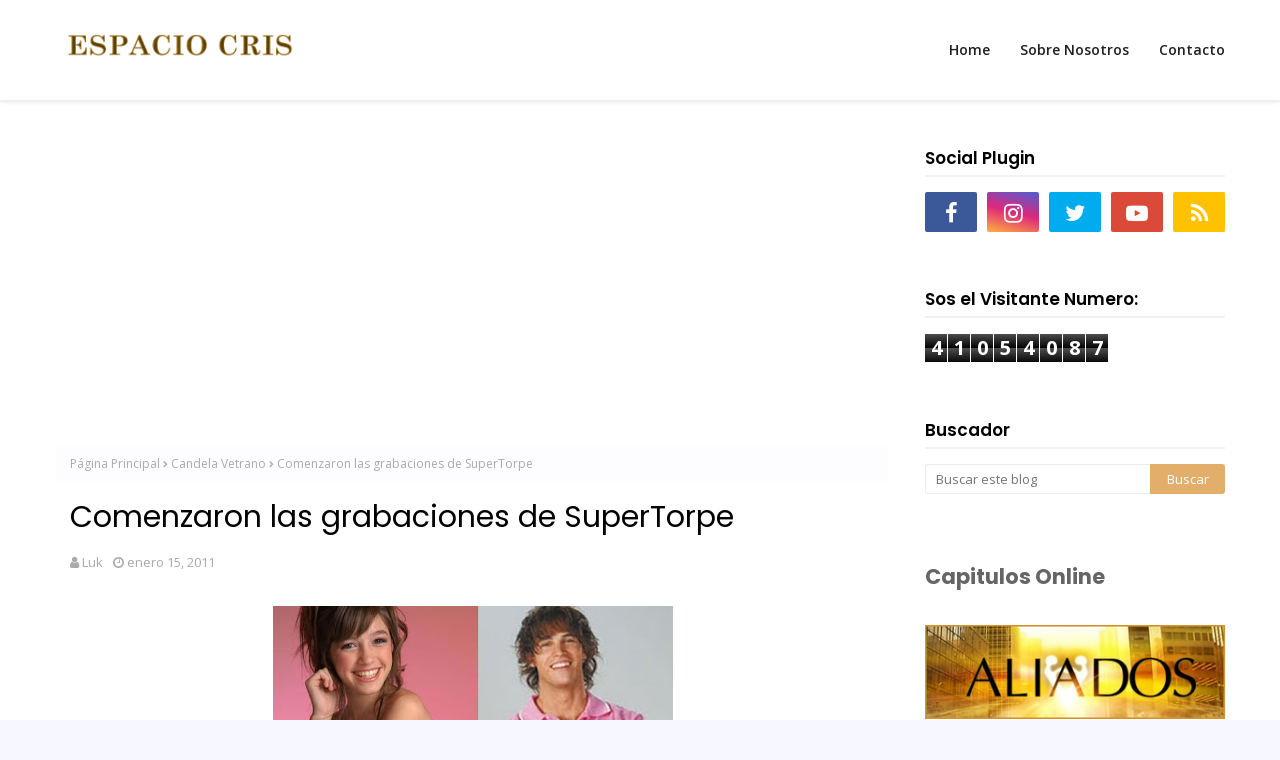

--- FILE ---
content_type: text/html; charset=UTF-8
request_url: https://www.espaciocris.com/b/stats?style=BLACK_TRANSPARENT&timeRange=ALL_TIME&token=APq4FmCsD4OqTwaTqDXRNHinqbcNaLdnP3hensFIaWB9E6FUGRfjnh8zDpzxDDhlboMX5aDV5rWr3kZ4UCrpBleGYiqm3gXUWQ
body_size: 41
content:
{"total":41054087,"sparklineOptions":{"backgroundColor":{"fillOpacity":0.1,"fill":"#000000"},"series":[{"areaOpacity":0.3,"color":"#202020"}]},"sparklineData":[[0,21],[1,15],[2,22],[3,14],[4,20],[5,21],[6,14],[7,17],[8,34],[9,23],[10,23],[11,20],[12,14],[13,24],[14,27],[15,16],[16,34],[17,29],[18,23],[19,25],[20,26],[21,26],[22,21],[23,30],[24,24],[25,21],[26,29],[27,27],[28,100],[29,33]],"nextTickMs":171428}

--- FILE ---
content_type: text/html; charset=UTF-8
request_url: https://www.espaciocris.com/2011/01/euge-suarez-no-continua-con-teen-angels.html
body_size: 75039
content:
<!DOCTYPE html>
<html class='ltr' dir='ltr' xmlns='http://www.w3.org/1999/xhtml' xmlns:b='http://www.google.com/2005/gml/b' xmlns:data='http://www.google.com/2005/gml/data' xmlns:expr='http://www.google.com/2005/gml/expr'>
<head>
<meta content='56v_3STm-FlCNISsrKHrSuKcPuobQxrbRugL0ikhzgo' name='google-site-verification'/>
<meta content='width=device-width, initial-scale=1, minimum-scale=1, maximum-scale=1' name='viewport'/>
<title>Euge Suárez no continúa con Teen Angels: &quot;Hoy siento que termina una etapa de mi vida&quot;</title>
<meta content='text/html; charset=UTF-8' http-equiv='Content-Type'/>
<!-- Chrome, Firefox OS and Opera -->
<meta content='#f7f7ff' name='theme-color'/>
<!-- Windows Phone -->
<meta content='#f7f7ff' name='msapplication-navbutton-color'/>
<meta content='blogger' name='generator'/>
<link href='https://www.espaciocris.com/favicon.ico' rel='icon' type='image/x-icon'/>
<link href='https://www.espaciocris.com/2011/01/euge-suarez-no-continua-con-teen-angels.html' rel='canonical'/>
<link rel="alternate" type="application/atom+xml" title="Web Sobre Todas las Series de Cris Morena - Espacio Cris - Atom" href="https://www.espaciocris.com/feeds/posts/default" />
<link rel="alternate" type="application/rss+xml" title="Web Sobre Todas las Series de Cris Morena - Espacio Cris - RSS" href="https://www.espaciocris.com/feeds/posts/default?alt=rss" />
<link rel="service.post" type="application/atom+xml" title="Web Sobre Todas las Series de Cris Morena - Espacio Cris - Atom" href="https://www.blogger.com/feeds/2900933564565965904/posts/default" />

<link rel="alternate" type="application/atom+xml" title="Web Sobre Todas las Series de Cris Morena - Espacio Cris - Atom" href="https://www.espaciocris.com/feeds/3609221344528493976/comments/default" />
<!--Can't find substitution for tag [blog.ieCssRetrofitLinks]-->
<link href='https://blogger.googleusercontent.com/img/b/R29vZ2xl/AVvXsEj0vpJcCWEFs1H6SwV98WJPmAFpbR1ZdXxpJNH79e1eldQ3HZI8wm8i0N3YeMw4sDsTNtyShrPoBwO0f1SJjbFzLN949lOgWVg5m8wYk1f_crDZfidvU9LCqk_67GjkNJhmbdWyJ-ymYpnm/s320/fmui5s.jpg' rel='image_src'/>
<meta content='https://www.espaciocris.com/2011/01/euge-suarez-no-continua-con-teen-angels.html' property='og:url'/>
<meta content='Euge Suárez no continúa con Teen Angels: &quot;Hoy siento que termina una etapa de mi vida&quot;' property='og:title'/>
<meta content='El primer y mejor blog sobre todas las series de CRIS MORENA. Todo sobre Rebelde Way en Netflix. Revivi momentos de CASI ANGELES, Chiquititas, Aliados' property='og:description'/>
<meta content='https://blogger.googleusercontent.com/img/b/R29vZ2xl/AVvXsEj0vpJcCWEFs1H6SwV98WJPmAFpbR1ZdXxpJNH79e1eldQ3HZI8wm8i0N3YeMw4sDsTNtyShrPoBwO0f1SJjbFzLN949lOgWVg5m8wYk1f_crDZfidvU9LCqk_67GjkNJhmbdWyJ-ymYpnm/w1200-h630-p-k-no-nu/fmui5s.jpg' property='og:image'/>
<!-- Google Fonts -->
<link href='//fonts.googleapis.com/css?family=Open+Sans:400,400i,600,600i,700,700i|Poppins:400,600,700' media='all' rel='stylesheet' type='text/css'/>
<link href='https://stackpath.bootstrapcdn.com/font-awesome/4.7.0/css/font-awesome.min.css' rel='stylesheet'/>
<!-- Template Style CSS -->
<style type='text/css'>@font-face{font-family:'Open Sans';font-style:normal;font-weight:400;font-stretch:100%;font-display:swap;src:url(//fonts.gstatic.com/s/opensans/v44/memSYaGs126MiZpBA-UvWbX2vVnXBbObj2OVZyOOSr4dVJWUgsjZ0B4taVIUwaEQbjB_mQ.woff2)format('woff2');unicode-range:U+0460-052F,U+1C80-1C8A,U+20B4,U+2DE0-2DFF,U+A640-A69F,U+FE2E-FE2F;}@font-face{font-family:'Open Sans';font-style:normal;font-weight:400;font-stretch:100%;font-display:swap;src:url(//fonts.gstatic.com/s/opensans/v44/memSYaGs126MiZpBA-UvWbX2vVnXBbObj2OVZyOOSr4dVJWUgsjZ0B4kaVIUwaEQbjB_mQ.woff2)format('woff2');unicode-range:U+0301,U+0400-045F,U+0490-0491,U+04B0-04B1,U+2116;}@font-face{font-family:'Open Sans';font-style:normal;font-weight:400;font-stretch:100%;font-display:swap;src:url(//fonts.gstatic.com/s/opensans/v44/memSYaGs126MiZpBA-UvWbX2vVnXBbObj2OVZyOOSr4dVJWUgsjZ0B4saVIUwaEQbjB_mQ.woff2)format('woff2');unicode-range:U+1F00-1FFF;}@font-face{font-family:'Open Sans';font-style:normal;font-weight:400;font-stretch:100%;font-display:swap;src:url(//fonts.gstatic.com/s/opensans/v44/memSYaGs126MiZpBA-UvWbX2vVnXBbObj2OVZyOOSr4dVJWUgsjZ0B4jaVIUwaEQbjB_mQ.woff2)format('woff2');unicode-range:U+0370-0377,U+037A-037F,U+0384-038A,U+038C,U+038E-03A1,U+03A3-03FF;}@font-face{font-family:'Open Sans';font-style:normal;font-weight:400;font-stretch:100%;font-display:swap;src:url(//fonts.gstatic.com/s/opensans/v44/memSYaGs126MiZpBA-UvWbX2vVnXBbObj2OVZyOOSr4dVJWUgsjZ0B4iaVIUwaEQbjB_mQ.woff2)format('woff2');unicode-range:U+0307-0308,U+0590-05FF,U+200C-2010,U+20AA,U+25CC,U+FB1D-FB4F;}@font-face{font-family:'Open Sans';font-style:normal;font-weight:400;font-stretch:100%;font-display:swap;src:url(//fonts.gstatic.com/s/opensans/v44/memSYaGs126MiZpBA-UvWbX2vVnXBbObj2OVZyOOSr4dVJWUgsjZ0B5caVIUwaEQbjB_mQ.woff2)format('woff2');unicode-range:U+0302-0303,U+0305,U+0307-0308,U+0310,U+0312,U+0315,U+031A,U+0326-0327,U+032C,U+032F-0330,U+0332-0333,U+0338,U+033A,U+0346,U+034D,U+0391-03A1,U+03A3-03A9,U+03B1-03C9,U+03D1,U+03D5-03D6,U+03F0-03F1,U+03F4-03F5,U+2016-2017,U+2034-2038,U+203C,U+2040,U+2043,U+2047,U+2050,U+2057,U+205F,U+2070-2071,U+2074-208E,U+2090-209C,U+20D0-20DC,U+20E1,U+20E5-20EF,U+2100-2112,U+2114-2115,U+2117-2121,U+2123-214F,U+2190,U+2192,U+2194-21AE,U+21B0-21E5,U+21F1-21F2,U+21F4-2211,U+2213-2214,U+2216-22FF,U+2308-230B,U+2310,U+2319,U+231C-2321,U+2336-237A,U+237C,U+2395,U+239B-23B7,U+23D0,U+23DC-23E1,U+2474-2475,U+25AF,U+25B3,U+25B7,U+25BD,U+25C1,U+25CA,U+25CC,U+25FB,U+266D-266F,U+27C0-27FF,U+2900-2AFF,U+2B0E-2B11,U+2B30-2B4C,U+2BFE,U+3030,U+FF5B,U+FF5D,U+1D400-1D7FF,U+1EE00-1EEFF;}@font-face{font-family:'Open Sans';font-style:normal;font-weight:400;font-stretch:100%;font-display:swap;src:url(//fonts.gstatic.com/s/opensans/v44/memSYaGs126MiZpBA-UvWbX2vVnXBbObj2OVZyOOSr4dVJWUgsjZ0B5OaVIUwaEQbjB_mQ.woff2)format('woff2');unicode-range:U+0001-000C,U+000E-001F,U+007F-009F,U+20DD-20E0,U+20E2-20E4,U+2150-218F,U+2190,U+2192,U+2194-2199,U+21AF,U+21E6-21F0,U+21F3,U+2218-2219,U+2299,U+22C4-22C6,U+2300-243F,U+2440-244A,U+2460-24FF,U+25A0-27BF,U+2800-28FF,U+2921-2922,U+2981,U+29BF,U+29EB,U+2B00-2BFF,U+4DC0-4DFF,U+FFF9-FFFB,U+10140-1018E,U+10190-1019C,U+101A0,U+101D0-101FD,U+102E0-102FB,U+10E60-10E7E,U+1D2C0-1D2D3,U+1D2E0-1D37F,U+1F000-1F0FF,U+1F100-1F1AD,U+1F1E6-1F1FF,U+1F30D-1F30F,U+1F315,U+1F31C,U+1F31E,U+1F320-1F32C,U+1F336,U+1F378,U+1F37D,U+1F382,U+1F393-1F39F,U+1F3A7-1F3A8,U+1F3AC-1F3AF,U+1F3C2,U+1F3C4-1F3C6,U+1F3CA-1F3CE,U+1F3D4-1F3E0,U+1F3ED,U+1F3F1-1F3F3,U+1F3F5-1F3F7,U+1F408,U+1F415,U+1F41F,U+1F426,U+1F43F,U+1F441-1F442,U+1F444,U+1F446-1F449,U+1F44C-1F44E,U+1F453,U+1F46A,U+1F47D,U+1F4A3,U+1F4B0,U+1F4B3,U+1F4B9,U+1F4BB,U+1F4BF,U+1F4C8-1F4CB,U+1F4D6,U+1F4DA,U+1F4DF,U+1F4E3-1F4E6,U+1F4EA-1F4ED,U+1F4F7,U+1F4F9-1F4FB,U+1F4FD-1F4FE,U+1F503,U+1F507-1F50B,U+1F50D,U+1F512-1F513,U+1F53E-1F54A,U+1F54F-1F5FA,U+1F610,U+1F650-1F67F,U+1F687,U+1F68D,U+1F691,U+1F694,U+1F698,U+1F6AD,U+1F6B2,U+1F6B9-1F6BA,U+1F6BC,U+1F6C6-1F6CF,U+1F6D3-1F6D7,U+1F6E0-1F6EA,U+1F6F0-1F6F3,U+1F6F7-1F6FC,U+1F700-1F7FF,U+1F800-1F80B,U+1F810-1F847,U+1F850-1F859,U+1F860-1F887,U+1F890-1F8AD,U+1F8B0-1F8BB,U+1F8C0-1F8C1,U+1F900-1F90B,U+1F93B,U+1F946,U+1F984,U+1F996,U+1F9E9,U+1FA00-1FA6F,U+1FA70-1FA7C,U+1FA80-1FA89,U+1FA8F-1FAC6,U+1FACE-1FADC,U+1FADF-1FAE9,U+1FAF0-1FAF8,U+1FB00-1FBFF;}@font-face{font-family:'Open Sans';font-style:normal;font-weight:400;font-stretch:100%;font-display:swap;src:url(//fonts.gstatic.com/s/opensans/v44/memSYaGs126MiZpBA-UvWbX2vVnXBbObj2OVZyOOSr4dVJWUgsjZ0B4vaVIUwaEQbjB_mQ.woff2)format('woff2');unicode-range:U+0102-0103,U+0110-0111,U+0128-0129,U+0168-0169,U+01A0-01A1,U+01AF-01B0,U+0300-0301,U+0303-0304,U+0308-0309,U+0323,U+0329,U+1EA0-1EF9,U+20AB;}@font-face{font-family:'Open Sans';font-style:normal;font-weight:400;font-stretch:100%;font-display:swap;src:url(//fonts.gstatic.com/s/opensans/v44/memSYaGs126MiZpBA-UvWbX2vVnXBbObj2OVZyOOSr4dVJWUgsjZ0B4uaVIUwaEQbjB_mQ.woff2)format('woff2');unicode-range:U+0100-02BA,U+02BD-02C5,U+02C7-02CC,U+02CE-02D7,U+02DD-02FF,U+0304,U+0308,U+0329,U+1D00-1DBF,U+1E00-1E9F,U+1EF2-1EFF,U+2020,U+20A0-20AB,U+20AD-20C0,U+2113,U+2C60-2C7F,U+A720-A7FF;}@font-face{font-family:'Open Sans';font-style:normal;font-weight:400;font-stretch:100%;font-display:swap;src:url(//fonts.gstatic.com/s/opensans/v44/memSYaGs126MiZpBA-UvWbX2vVnXBbObj2OVZyOOSr4dVJWUgsjZ0B4gaVIUwaEQbjA.woff2)format('woff2');unicode-range:U+0000-00FF,U+0131,U+0152-0153,U+02BB-02BC,U+02C6,U+02DA,U+02DC,U+0304,U+0308,U+0329,U+2000-206F,U+20AC,U+2122,U+2191,U+2193,U+2212,U+2215,U+FEFF,U+FFFD;}</style>
<style id='page-skin-1' type='text/css'><!--
a,abbr,acronym,address,applet,b,big,blockquote,body,caption,center,cite,code,dd,del,dfn,div,dl,dt,em,fieldset,font,form,h1,h2,h3,h4,h5,h6,html,i,iframe,img,ins,kbd,label,legend,li,object,p,pre,q,s,samp,small,span,strike,strong,sub,sup,table,tbody,td,tfoot,th,thead,tr,tt,u,ul,var{padding:0;border:0;outline:0;vertical-align:baseline;background:0 0;text-decoration:none }form,textarea,input,button{-webkit-appearance:none;-moz-appearance:none;appearance:none;border-radius:0 }dl,ul{list-style-position:inside;font-weight:400;list-style:none }ul li{list-style:none }caption,th{text-align:center }img{border:none;position:relative }a,a:visited{text-decoration:none }.clearfix{clear:both }.section,.widget,.widget ul{margin:0;padding:0 }a{color:#e2ae69 }a img{border:0 }abbr{text-decoration:none }.CSS_LIGHTBOX{z-index:999999!important }.separator a{clear:none!important;float:none!important;margin-left:0!important;margin-right:0!important }#navbar-iframe,.widget-item-control,a.quickedit,.home-link,.feed-links{display:none!important }.center{display:table;margin:0 auto;position:relative }.widget > h2,.widget > h3{display:none }body{background:#f7f7ff url() repeat fixed top left;background-color:#f7f7ff;font-family:'Open Sans',sans-serif;font-size:14px;font-weight:400;color:#656565;word-wrap:break-word;margin:0;padding:0 }h1,h2,h3,h4,h5,h6{font-family: 'Poppins', sans-serif;}#outer-wrapper{margin:0 auto;background-color:#ffffff;box-shadow:0 0 5px rgba(0,0,0,.1) }.row{width:1170px }#content-wrapper{margin:40px auto 0;overflow:hidden }#content-wrapper > .container{margin:0 }#main-wrapper{float:left;overflow:hidden;width:calc(100% - 335px);box-sizing:border-box;word-wrap:break-word;padding:0;margin:0 }#sidebar-wrapper{float:right;overflow:hidden;width:300px;box-sizing:border-box;word-wrap:break-word;padding:0 }.post-image-wrap{position:relative;display:block }.post-image-link,.about-author .avatar-container,.comments .avatar-image-container{background-color:rgba(155,155,155,0.07);color:transparent!important }.index-post .post-thumb {}.post-thumb{display:block;position:relative;width:100%;height:100%;object-fit:cover;z-index:1;transition:opacity .17s ease }.post-image-link:hover .post-thumb,.post-image-wrap:hover .post-image-link .post-thumb{opacity:.9 }.post-title a{display:block }.social a:before{display:inline-block;font-family:FontAwesome;font-style:normal;font-weight:400 }.social .facebook a:before{content:"\f09a" }.social .twitter a:before{content:"\f099" }.social .gplus a:before{content:"\f0d5" }.social .rss a:before{content:"\f09e" }.social .youtube a:before{content:"\f16a" }.social .skype a:before{content:"\f17e" }.social .stumbleupon a:before{content:"\f1a4" }.social .tumblr a:before{content:"\f173" }.social .vk a:before{content:"\f189" }.social .stack-overflow a:before{content:"\f16c" }.social .github a:before{content:"\f09b" }.social .linkedin a:before{content:"\f0e1" }.social .dribbble a:before{content:"\f17d" }.social .soundcloud a:before{content:"\f1be" }.social .behance a:before{content:"\f1b4" }.social .digg a:before{content:"\f1a6" }.social .instagram a:before{content:"\f16d" }.social .pinterest a:before{content:"\f0d2" }.social .twitch a:before{content:"\f1e8" }.social .delicious a:before{content:"\f1a5" }.social .codepen a:before{content:"\f1cb" }.social .reddit a:before{content:"\f1a1" }.social .whatsapp a:before{content:"\f232" }.social .snapchat a:before{content:"\f2ac" }.social .email a:before{content:"\f0e0" }.social .external-link a:before{content:"\f35d" }.social-color .facebook a{background-color:#3b5999 }.social-color .twitter a{background-color:#00acee }.social-color .gplus a{background-color:#db4a39 }.social-color .youtube a{background-color:#db4a39 }.social-color .instagram a{background:linear-gradient(15deg,#ffb13d,#dd277b,#4d5ed4) }.social-color .pinterest a{background-color:#ca2127 }.social-color .dribbble a{background-color:#ea4c89 }.social-color .linkedin a{background-color:#0077b5 }.social-color .tumblr a{background-color:#365069 }.social-color .twitch a{background-color:#6441a5 }.social-color .rss a{background-color:#ffc200 }.social-color .skype a{background-color:#00aff0 }.social-color .stumbleupon a{background-color:#eb4823 }.social-color .vk a{background-color:#4a76a8 }.social-color .stack-overflow a{background-color:#f48024 }.social-color .github a{background-color:#24292e }.social-color .soundcloud a{background:linear-gradient(#ff7400,#ff3400) }.social-color .behance a{background-color:#191919 }.social-color .digg a{background-color:#1b1a19 }.social-color .delicious a{background-color:#0076e8 }.social-color .codepen a{background-color:#000 }.social-color .reddit a{background-color:#ff4500 }.social-color .whatsapp a{background-color:#3fbb50 }.social-color .snapchat a{background-color:#ffe700 }.social-color .email a{background-color:#888 }.social-color .external-link a{background-color:#1f2024 }.social-text .facebook a:after{content:"Facebook" }.social-text .twitter a:after{content:"Twitter" }.social-text .gplus a:after{content:"Google Plus" }.social-text .rss a:after{content:"Rss" }.social-text .youtube a:after{content:"YouTube" }.social-text .skype a:after{content:"Skype" }.social-text .stumbleupon a:after{content:"StumbleUpon" }.social-text .tumblr a:after{content:"Tumblr" }.social-text .vk a:after{content:"VKontakte" }.social-text .stack-overflow a:after{content:"Stack Overflow" }.social-text .github a:after{content:"Github" }.social-text .linkedin a:after{content:"LinkedIn" }.social-text .dribbble a:after{content:"Dribbble" }.social-text .soundcloud a:after{content:"SoundCloud" }.social-text .behance a:after{content:"Behance" }.social-text .digg a:after{content:"Digg" }.social-text .instagram a:after{content:"Instagram" }.social-text .pinterest a:after{content:"Pinterest" }.social-text .twitch a:after{content:"Twitch" }.social-text .delicious a:after{content:"Delicious" }.social-text .codepen a:after{content:"CodePen" }.social-text .flipboard a:after{content:"Flipboard" }.social-text .reddit a:after{content:"Reddit" }.social-text .whatsapp a:after{content:"Whatsapp" }.social-text .messenger a:after{content:"Messenger" }.social-text .snapchat a:after{content:"Snapchat" }.social-text .email a:after{content:"Email" }.social-text .external-link a:after{content:"WebSite" }#header-wrap{position:relative;width:100%;height:70px;padding: 15px 0;background-color:#ffffff;z-index:1010;box-shadow:0 1px 4px 0 rgba(0,0,0,0.1);border-bottom: 1px solid #eee;}#header-wrap .container{position:relative;margin:0 auto }.header-logo{float:left;margin:0 20px 0 0 }.main-logo{position:relative;float:left;width:auto;max-width:250px;max-height:52px;margin:0;padding:9px 0 }.main-logo .header-image-wrapper{display:block }.main-logo img{max-width:100%;max-height:52px;margin:0 }.main-logo h1, .main-logo h1 a{color:#1f2024;font-size:20px;line-height:52px;margin:0 }.main-logo p{font-size:12px;margin:5px 0 0;display:none;}.header-menu{float:right }#main-menu .widget,#main-menu .widget > h3{display:none }#main-menu .show-menu{display:block }#main-menu{position:relative;height:70px;z-index:15 }#main-menu ul > li{float:left;position:relative;margin:0;padding:0;transition:background .17s ease }#main-menu ul > li > a{position:relative;color:#1f2024;font-size:14px;font-weight:600;line-height:70px;display:inline-block;text-decoration:none;margin:0;padding:0 15px;transition:color .17s ease }#main-menu ul > li:last-child a {padding: 0 0 0 15px;}#main-menu ul#main-menu-nav > li:hover{background-color:rgba(255,255,255,0.05) }#main-menu ul#main-menu-nav > li:hover > a{color:#e2ae69 }#main-menu ul > li > ul{position:absolute;float:left;left:0;top:86px;width:180px;background-color:#1f2024;z-index:99999;margin-top:0;padding:0;border:1px solid #1f2024;box-shadow:0 2px 2px rgba(0,0,0,0.2);visibility:hidden;opacity:0 }#main-menu ul > li > ul > li > ul{position:absolute;float:left;top:0;left:100%;margin:-1px 0 0 }#main-menu ul > li > ul > li{display:block;float:none;position:relative;background-color:rgba(255,255,255,0.03);border-bottom:1px solid #1f2024;transition:background .17s ease }#main-menu ul > li > ul > li a{display:block;height:36px;font-size:13px;color:#f2f2f2;font-weight:600;line-height:36px;box-sizing:border-box;margin:0;padding:0 15px;transition:color .17s ease }#main-menu ul > li > ul > li:last-child{border-bottom:0 }#main-menu ul > li.has-sub > a:after{content:'\f107';float:right;font-family:FontAwesome;font-size:12px;font-weight:400;margin:0 0 0 6px }#main-menu ul > li > ul > li.has-sub > a:after{content:'\f105';float:right;margin:0 }#main-menu ul > li > ul > li a:hover{color:#e2ae69 }#main-menu ul > li:hover > ul,#main-menu ul > li > ul > li:hover > ul{visibility:visible;opacity:1 }#main-menu ul ul{transition:all .17s ease }.mobile-menu-toggle{display:none;position:absolute;top:0;left:0;width:58px;height:70px;line-height:70px;background-color:rgba(255,255,255,0.05);z-index:20;color:#1f2024;font-size:17px;font-weight:400;text-align:center;cursor:pointer;transition:color .17s ease }.mobile-menu-toggle:hover{color:#1f2024 }.mobile-menu-toggle:before{content:"\f0c9";font-family:FontAwesome }.nav-active .mobile-menu-toggle:before{content:"\f00d";font-family:FontAwesome }.overlay{display:none;position:fixed;top:0;left:0;right:0;bottom:0;z-index:990;background:rgba(255,255,255,0.8) }.mobile-menu-wrap{display:none;position:absolute;top:70px;left:0;width:100%;background-color:#1f2024;box-sizing:border-box;visibility:hidden;z-index:1000;opacity:0;transition:all .17s ease }.nav-active .mobile-menu-wrap{visibility:visible;opacity:1 }.mobile-menu{position:relative;overflow:hidden;padding:20px;border-top:1px solid rgba(255,255,255,0.03) }.mobile-menu > ul{margin:0 }.mobile-menu .m-sub{display:none;padding:0 }.mobile-menu ul li{position:relative;display:block;overflow:hidden;float:left;width:100%;font-size:14px;line-height:38px }.mobile-menu > ul > li{font-weight:600 }.mobile-menu > ul li ul{overflow:hidden }.mobile-menu ul li a{color:#f2f2f2;padding:0;display:block;transition:all .17s ease }.mobile-menu ul li.has-sub .submenu-toggle{position:absolute;top:0;right:0;color:#f2f2f2;cursor:pointer }.mobile-menu ul li.has-sub .submenu-toggle:after{content:'\f105';font-family:FontAwesome;font-weight:400;float:right;width:34px;font-size:14px;text-align:center;transition:all .17s ease }.mobile-menu ul li.has-sub.show > .submenu-toggle:after{transform:rotate(90deg) }.mobile-menu > ul > li > ul > li > a{color:#f2f2f2;opacity:.7;padding:0 0 0 15px }.mobile-menu > ul > li > ul > li > ul > li > a{color:#f2f2f2;opacity:.7;padding:0 0 0 30px }.home-ad .widget > .widget-title{display:none }.home-ad .widget-content{float:left;width:728px;max-width:100%;line-height:0;margin:0 0 40px }#hot-wrapper{margin:0 auto }#hot-section .widget,#hot-section .widget > .widget-title{display:none }#hot-section .show-hot{display:block!important }#hot-section .show-hot .widget-content{position:relative;overflow:hidden;height:330px;margin:0 }.hot-loader{position:relative;height:100%;overflow:hidden;display:block }.hot-loader:after{content:'';position:absolute;top:50%;left:50%;width:26px;height:26px;margin:-16px 0 0 -16px;border:3px solid #eaeaea;border-left-color:#e2ae69;border-right-color:#e2ae69;border-radius:100%;animation:spinner .8s infinite linear;transform-origin:center }@-webkit-keyframes spinner {0%{-webkit-transform:rotate(0deg);transform:rotate(0deg) }to{-webkit-transform:rotate(1turn);transform:rotate(1turn) }}@keyframes spinner {0%{-webkit-transform:rotate(0deg);transform:rotate(0deg) }to{-webkit-transform:rotate(1turn);transform:rotate(1turn) }}ul.hot-posts{position:relative;overflow:hidden;height:330px;margin:0 }.hot-posts .hot-item{position:relative;float:left;width:33.33%;height:330px;overflow:hidden;box-sizing:border-box;padding:0;}.hot-item-inner{position:relative;float:left;width:100%;height:100%;overflow:hidden;display:block;}.hot-posts .post-image-link{width:100%;height:100%;position:relative;overflow:hidden;display:block;}.hot-posts .post-info{position:absolute;bottom:0;left:0;width:100%;background-image:linear-gradient(rgba(0,0,0,0),rgba(0,0,0,0.7));overflow:hidden;z-index:5;box-sizing:border-box;padding:30px 20px 20px }.hot-posts .post-tag{position:relative;display:inline-block;top:0;left:0 }.post-tag{position:absolute;top:15px;left:15px;height:18px;z-index:5;background-color:#e2ae69;color:#fff;font-size:10px;line-height:18px;font-weight:700;text-transform:uppercase;padding:0 6px }.hot-posts .post-title{font-size:24px;font-weight:700;display:block;line-height:1.5em;margin:8px 0 7px }.hot-posts .post-title a{color:#fff;display:block }.hot-posts .post-meta{font-size:11px;color:#f0f0f0 }.show-hot .no-posts{position:absolute;top:calc(50% - 50px);left:0;width:100%;text-align:center;}#feat-wrapper{margin: 0 0 30px;}.big-feat.no-items,.big-feat .widget .widget-title{display:none }.big-feat .widget{padding:0 0 30px;margin:0;border-bottom:1px solid #e6e6e6 }.big-feat .post-content{position:relative;overflow:hidden }.big-feat .post-image-link{float:left;width: 45%;height: 250px;margin: 0 20px 0 0;}.big-feat .post-image-link .post-thumb{}.big-feat .post-info{overflow: hidden;}.big-feat .post-title{font-size:25px;font-weight:700;line-height:1.5em;text-decoration:none;margin:0 0 10px }.big-feat .post-title a{color:#000000;transition:color .17s ease }.big-feat .post-title a:hover{color:#e2ae69 }.big-feat .post-snippet{margin:10px 0 0 }.big-feat a.read-more{margin:13px 0 0 }.home-ad .widget > .widget-title{display:none }.home-ad .widget{width:728px;max-width:100%;margin:0 auto }.home-ad .widget .widget-content{position:relative;width:100%;line-height:1;margin:0 0 30px }.queryMessage{overflow:hidden;background-color:#fff;color:#000000;font-size:13px;font-weight:400;padding:8px 10px;margin:0 0 25px;border:1px solid #ebebf3;border-radius:3px }.queryMessage .query-info{margin:0 5px }.queryMessage .search-query,.queryMessage .search-label{font-weight:700;text-transform:uppercase }.queryMessage .search-query:before,.queryMessage .search-label:before{content:"\201c" }.queryMessage .search-query:after,.queryMessage .search-label:after{content:"\201d" }.queryMessage a.show-more{float:right;color:#e2ae69;text-decoration:underline;transition:opacity .17s }.queryMessage a.show-more:hover{opacity:.8 }.queryEmpty{font-size:13px;font-weight:400;padding:10px 0;margin:0 0 25px;text-align:center }.title-wrap{position:relative;float:left;width:100%;margin:0 }.title-wrap > h3{position:relative;display:block;height:34px;font-size:17px;color:#000000;font-weight:600;line-height:34px;padding:0 15px;margin:0;}.custom-widget li{overflow:hidden;padding:15px 0 0;margin:15px 0 0;border-top:1px dotted #ebebf3 }.custom-widget li:first-child{padding:0;margin:0;border:0 }.custom-widget .post-image-link{position:relative;width:75px;height:60px;float:left;overflow:hidden;display:block;vertical-align:middle;margin:0 12px 0 0;border-radius:3px }.custom-widget .post-info{overflow:hidden }.custom-widget .post-title{overflow:hidden;font-size:15px;font-weight:400;line-height:1.5em;margin:0 }.custom-widget .post-title a{display:block;color:#000000;transition:color .17s }.custom-widget li:hover .post-title a{color:#e2ae69 }.index-post-wrap{display: flex;flex-wrap: wrap;margin: 0 -10px;}.grid-posts {display: flex;flex-wrap: wrap;}.blog-post{display:block;overflow:hidden;word-wrap:break-word }.index-post{float: left;width: calc(100% / 2);overflow: visible;margin: 0 0 30px;box-sizing:border-box;padding: 0 10px;}.index-post-inside-wrap {float: left;width: 100%;height: auto;box-sizing: border-box;}.index-post .post-image-wrap{float:left;width:100%;height:auto;overflow:hidden;margin:0 0 13px }.index-post .post-image-wrap .post-image-link{width:100%;height:220px;position:relative;display:block;z-index:1;overflow:hidden;border-radius:3px }.index-post .post-info{float:left;width:100%;overflow:hidden }.index-post .post-info > h2{font-size:18px;font-weight:600;line-height:1.4em;text-decoration:none;margin:0 }.index-post .post-info > h2 > a{display:block;color:#000000;transition:color .17s }.index-post .post-info > h2 > a:hover{color:#e2ae69 }.widget iframe,.widget img{max-width:100% }.post-meta{overflow:hidden;color:#aaa;font-size:13px;font-weight:400;padding:0 1px }.post-meta .post-author,.post-meta .post-date{float:left;display:inline-block;margin:0 10px 0 0 }.post-meta .post-author:before,.post-meta .post-date:before{font-family:FontAwesome;font-weight:400;margin:0 3px 0 0 }.post-meta .post-author:before{content:'\f007' }.post-meta .post-date:before{content:'\f017' }.post-meta a{color:#aaa;transition:color .17s }.post-meta a:hover{color:#e2ae69 }.post-meta .post-author .meta-avatar{float:left;height:20px;width:20px;overflow:hidden;margin:0 7px 0 0;border-radius:100%;box-shadow:0 0 3px rgba(0,0,0,0.1) }.post-meta .post-author .meta-avatar img{display:block;width:100%;height:100%;border-radius:100% }.index-post .post-meta{margin:0 }.post-snippet{position: relative;display: block;overflow: hidden;color: #606060;font-size: 14px;line-height: 24px;font-weight: 400;margin: 10px 0 0;}.index-post-footer {position: relative;float: left;width: 100%;padding: 0;margin: 10px 0 0;border-bottom: 1px solid #f2f2f6;}a.read-more{float:left;height:28px;color:#000000;font-size:12px;font-weight:600;text-transform:uppercase;line-height:28px;padding:10px 0;margin:0;transition:all .17s ease }a.read-more:hover{color:#e2ae69 }.read-more::after{content:'\f178';font-family:FontAwesome;font-weight:400;margin:0 0 0 5px }a.post-tag{float:left;height:28px;background-color:#fdfdff;color:#000000;font-size:12px;font-weight:600;text-transform:uppercase;line-height:28px;padding:0 13px;margin:0;border:1px solid #f2f2f6;border-radius:3px;transition:all .17s ease }a.post-tag:hover{background-color:#e2ae69;color:#fff;border-color:#e2ae69 }#breadcrumb{font-size:12px;font-weight:400;height:34px;background-color:#fdfdff;color:#aaa;line-height:34px;padding:0 15px;margin:0 0 15px;}#breadcrumb a{color:#aaa;transition:color .17s }#breadcrumb a:hover{color:#e2ae69 }#breadcrumb a,#breadcrumb em{display:inline-block }#breadcrumb .delimiter:after{content:'\f054';font-family:FontAwesome;font-size:7px;font-weight:400;font-style:normal;vertical-align:middle;margin:0 3px }.item-post h1.post-title{color:#000000;font-size:30px;line-height:1.4em;font-weight:400;position:relative;display:block;padding:0 15px;margin:0 0 15px }.static_page .item-post h1.post-title{margin:15px 0 0 }.item-post .post-body{width:100%;font-size:15px;line-height:1.6em;box-sizing:border-box;padding:20px 15px 0;margin:15px 0 20px;}.item-post .post-outer{padding:0 }.item-post .post-body img{max-width:100%; height: auto }.main .widget{margin:0 }.main .Blog{border-bottom-width:0 }.post-item-inner{position:relative;float:left;width:100%;background-color:#fff;overflow:hidden;box-sizing:border-box;margin:0 0 35px;border-radius:3px }.post-item-inner .post-meta{padding:0 15px }.post-footer{position:relative;float:left;width:100%;margin:0 }.inline-ad{position:relative;display:block;max-height:60px;margin:0 0 30px }.inline-ad > ins{display:block!important;margin:0 auto!important }.item .inline-ad{float:left;width:100%;margin:20px 0 0 }.item-post-wrap > .inline-ad{margin:0 0 20px }.post-labels{overflow:hidden;height:auto;position:relative;padding:0 15px;margin:0 0 20px }.post-labels a{float:left;height:22px;background-color:#fdfdff;color:#000000;font-size:12px;line-height:22px;font-weight:400;margin:0;padding:0 10px;border:1px solid #f2f2f6;border-radius:3px;margin:0 5px 0 0;transition:all .17s ease }.post-labels a:hover{background-color:#e2ae69;color:#fff;border-color:#e2ae69 }.post-reactions{height:28px;display:block;padding:0 15px;margin:0 0 15px }.post-reactions span{float:left;color:#000000;font-size:12px;line-height:25px;text-transform:uppercase;font-weight:600 }.reactions-inner{float:left;margin:0;height:28px }.post-share{position:relative;float:left;width:100%;overflow:hidden;box-sizing:border-box;padding:15px;margin:0;}ul.share-links{position:relative;margin:0 -2.5px }.share-links li{width:calc(100% / 7);float:left;box-sizing:border-box;padding:0 2.5px;margin:0 }.share-links li a{float:left;display:inline-block;cursor:pointer;width:100%;height:32px;line-height:32px;color:#fff;font-weight:400;font-size:17px;text-align:center;box-sizing:border-box;opacity:1;border-radius:3px;transition:all .17s ease }.share-links li a:hover{opacity:.8 }ul.post-nav{position:relative;overflow:hidden;display:block;padding:0 5px;margin:0 0 35px }.post-nav li{display:inline-block;width:50% }.post-nav .post-prev{float:left;text-align:left;box-sizing:border-box;padding:0 10px 0 0 }.post-nav .post-next{float:right;text-align:right;box-sizing:border-box;padding:0 0 0 10px }.post-nav li a{color:#000000;line-height:1.4em;display:block;overflow:hidden;transition:color .17s }.post-nav li:hover a{color:#e2ae69 }.post-nav li span{display:block;font-size:11px;color:#aaa;font-weight:600;text-transform:uppercase;padding:0 0 3px }.post-nav .post-prev span:before{content:"\f053";float:left;font-family:FontAwesome;font-size:10px;font-weight:400;text-transform:none;margin:0 2px 0 0 }.post-nav .post-next span:after{content:"\f054";float:right;font-family:FontAwesome;font-size:10px;font-weight:400;text-transform:none;margin:0 0 0 2px }.post-nav p{font-family: 'Poppins',Open Sans,sans-serif;font-size:12px;font-weight:400;line-height:1.5em;margin:0 }.post-nav .post-nav-active p{color:#aaa }.about-author{position:relative;display:block;overflow:hidden;background-color:#fff;padding:20px;margin:0 0 35px;border:1px solid #ebebf3;border-radius:3px }.about-author .avatar-container{position:relative;float:left;width:80px;height:80px;background-color:rgba(255,255,255,0.05);overflow:hidden;margin:0 15px 0 0 }.about-author .author-avatar{float:left;width:100%;height:100%;border-radius:3px }.author-name{overflow:hidden;display:inline-block;font-size:16px;font-weight:600;margin:0 }.author-name span{color:#000000 }.author-name a{color:#e2ae69;transition:opacity .17s }.author-name a:hover{opacity:.8 }.author-description{display:block;overflow:hidden;font-size:12px;font-weight:400;line-height:1.6em }.author-description a:hover{text-decoration:underline }#related-wrap{overflow:hidden;background-color:#fff;margin:0 0 35px;border-radius:3px }#related-wrap .related-tag{display:none }.related-ready{float:left;width:100%;box-sizing:border-box;padding:15px }.related-ready .loader{height:178px }ul.related-posts{position:relative;overflow:hidden;margin:0 -10px;padding:0 }.related-posts .related-item{width:33.33333333%;position:relative;overflow:hidden;float:left;display:block;box-sizing:border-box;padding:0 10px;margin:0 }.related-posts .post-image-link{width:100%;height:120px;position:relative;overflow:hidden;display:block;margin:0 0 10px;border-radius:3px }.related-posts .post-title{font-size:15px;font-weight:400;line-height:1.5em;display:block;margin:0 }.related-posts .post-title a{color:#000000;transition:color .17s }.related-posts .post-meta{font-size:11px;margin:0 0 3px }.related-posts .related-item:hover .post-title a{color:#e2ae69 }#blog-pager{float:left;width:100%;overflow:hidden;text-align:center;clear:both;margin:0 0 35px }.blog-pager-older-link{display:inline-block;height:38px;background-color:#e2ae69;font-size:14px;color:#fff;font-weight:600;text-transform:uppercase;line-height:38px;padding:0 15px;border-radius:3px;transition:background .17s ease }.blog-pager-older-link:before{content:'\f021';font-family:FontAwesome;font-weight:400;margin:0 5px 0 0 }.blog-pager-older-link:hover{background-color:#1f2024 }.blog-post-comments{display:none;overflow:hidden;background-color:#fff;margin:0 0 35px;border-radius:3px }.blog-post-comments .comments-title{margin:0 0 20px }.comments-system-disqus .comments-title,.comments-system-facebook .comments-title{margin:0 }#disqus_thread{float:left;width:100%;padding:10px 15px;box-sizing:border-box }.blog-post-comments .fb_iframe_widget{box-sizing:border-box;padding:0 5px }#comments{margin:0 }#gpluscomments{float:left!important;width:100%!important;margin:0 0 25px!important }#gpluscomments iframe{float:left!important;width:100% }.comments{display:block;clear:both;padding:0 15px;margin:0;color:#000000 }.comments .comment-thread > ol{padding:0 }.comments > h3{font-size:13px;font-weight:400;font-style:italic;padding-top:1px }.comments .comments-content .comment{list-style:none;margin:0;padding:0 0 8px }.comments .comments-content .comment:first-child{padding-top:0 }.facebook-tab,.fb_iframe_widget_fluid span,.fb_iframe_widget iframe{width:100%!important }.comments .item-control{position:static }.comments .avatar-image-container{float:left;overflow:hidden;position:absolute }.comments .avatar-image-container,.comments .avatar-image-container img{height:35px;max-height:35px;width:35px;max-width:35px;border-radius:100% }.comments .comment-block{overflow:hidden;padding:0 0 20px }.comments .comment-block,.comments .comments-content .comment-replies{margin:0 0 0 50px }.comments .comments-content .inline-thread{padding:0 }.comments .comment-actions{float:left;width:100%;position:relative;margin:0 }.comments .comments-content .comment-header{font-size:16px;display:block;overflow:hidden;clear:both;margin:0 0 3px;padding:0 0 5px;border-bottom:1px dotted #ebebf3 }.comments .comments-content .comment-header a{color:#000000;transition:color .17s }.comments .comments-content .comment-header a:hover{color:#e2ae69 }.comments .comments-content .user{font-family: 'Poppins',Open Sans,sans-serif;font-style:normal;font-weight:400;display:block }.comments .comments-content .icon.blog-author{display:none }.comments .comments-content .comment-content{float:left;font-size:13px;color:#5E5E5E;font-weight:400;text-align:left;line-height:1.4em;margin:10px 0 }.comments .comment .comment-actions a{margin-right:5px;padding:2px 5px;background-color:#fdfdff;color:#000000;font-weight:400;font-size:10px;border:1px solid #f2f2f6;border-radius:3px;transition:all .17s ease }.comments .comment .comment-actions a:hover{color:#fff;background-color:#e2ae69;border-color:#e2ae69;text-decoration:none }.comments .comments-content .datetime{float:left;font-size:11px;font-weight:400;color:#aaa;position:relative;padding:0 1px;margin:5px 0 0;display:block }.comments .comments-content .datetime a,.comments .comments-content .datetime a:hover{color:#aaa }.comments .thread-toggle{margin-bottom:4px }.comments .thread-toggle .thread-arrow{height:7px;margin:0 3px 2px 0 }.comments .thread-count a,.comments .continue a{transition:opacity .17s }.comments .thread-count a:hover,.comments .continue a:hover{opacity:.8 }.comments .continue a{display:none }.comments .thread-expanded{padding:5px 0 0 }.comments .thread-chrome.thread-collapsed{display:none }.thread-arrow:before{content:'';font-family:FontAwesome;color:#000000;font-weight:400;margin:0 2px 0 0 }.comments .thread-expanded .thread-arrow:before{content:'\f0d7' }.comments .thread-collapsed .thread-arrow:before{content:'\f0da' }.comments .comments-content .comment-thread{margin:0 }.comments .continue a{padding:0 0 0 60px;font-weight:400 }.comments .comments-content .loadmore.loaded{margin:0;padding:0 }.comments .comment-replybox-thread{margin:0 }.thread-expanded .thread-count,.thread-expanded .thread-arrow,.comments .comments-content .loadmore,.comments .comments-content .loadmore.loaded{display:none }#comment-editor{margin:0 0 20px }.post-body h1,.post-body h2,.post-body h3,.post-body h4,.post-body h5,.post-body h6{color:#000000;font-weight:600;margin:0 0 15px }.post-body h1,.post-body h2{font-size:24px }.post-body h3{font-size:21px }.post-body h4{font-size:18px }.post-body h5{font-size:16px }.post-body h6{font-size:13px }blockquote{font-style:italic;padding:10px;margin:0;border-left:4px solid #e2ae69 }blockquote:before,blockquote:after{display:inline-block;font-family:FontAwesome;font-style:normal;font-weight:400;color:#aaa;line-height:1 }blockquote:before{content:'\f10d';margin:0 10px 0 0 }blockquote:after{content:'\f10e';margin:0 0 0 10px }.widget .post-body ul,.widget .post-body ol{line-height:1.5;font-weight:400 }.widget .post-body li{margin:5px 0;padding:0;line-height:1.5 }.post-body ul{padding:0 0 0 20px }.post-body ul li:before{content:"\f105";font-family:FontAwesome;font-size:13px;font-weight:400;margin:0 5px 0 0 }.post-body u{text-decoration:underline }.post-body a{transition:color .17s ease }.post-body strike{text-decoration:line-through }.contact-form{overflow:hidden }.contact-form .widget-title{display:none }.contact-form .contact-form-name{width:calc(50% - 5px) }.contact-form .contact-form-email{width:calc(50% - 5px);float:right }.sidebar .widget{position:relative;overflow:hidden;background-color:#fff;box-sizing:border-box;padding:0;margin:0 0 35px;}.sidebar .widget-title{position:relative;float:left;width:100%;margin:0 }.sidebar .widget-title > h3{position:relative;display:block;height:34px;font-size:17px;color:#000000;font-weight:600;line-height:34px;padding:0;margin:0;border-bottom:2px solid #f2f2f6 }.sidebar .widget-content{float:left;width:100%;box-sizing:border-box;padding:15px 0;margin:0 }ul.social-counter{margin:0 -5px }.social-counter li{float:left;width:20%;box-sizing:border-box;padding:0 5px;margin:10px 0 0 }.social-counter li:nth-child(1),.social-counter li:nth-child(2),.social-counter li:nth-child(3),.social-counter li:nth-child(4),.social-counter li:nth-child(5){margin-top:0 }.social-counter li a{display:block;height:40px;font-size:22px;color:#fff;text-align:center;line-height:40px;border-radius:2px;transition:opacity .17s }.social-counter li a:hover{opacity:.8 }.list-label li{position:relative;display:block;padding:7px 0;border-top:1px dotted #ebebf3 }.list-label li:first-child{padding-top:0;border-top:0 }.list-label li:last-child{padding-bottom:0;border-bottom:0 }.list-label li a{display:block;color:#000000;font-size:13px;font-weight:400;text-transform:capitalize;transition:color .17s }.list-label li a:before{content:"\f054";float:left;color:#000000;font-weight:400;font-family:FontAwesome;font-size:6px;margin:6px 3px 0 0;transition:color .17s }.list-label li a:hover{color:#e2ae69 }.list-label .label-count{position:relative;float:right;font-size:11px;font-weight:400;text-align:center;line-height:16px }.cloud-label li{position:relative;float:left;margin:0 5px 5px 0 }.cloud-label li a{display:block;height:26px;background-color:#fdfdff;color:#000000;font-size:12px;line-height:26px;font-weight:400;padding:0 10px;border:1px solid #f2f2f6;border-radius:3px;transition:all .17s ease }.cloud-label li a:hover{color:#fff;background-color:#e2ae69;border-color:#e2ae69 }.cloud-label .label-count{display:none }.sidebar .FollowByEmail > .widget-title > h3{margin:0 }.FollowByEmail .widget-content{position:relative;overflow:hidden;text-align:center;font-weight:400;box-sizing:border-box;padding:20px }.FollowByEmail .widget-content > h3{font-size:17px;color:#000000;font-weight:600;margin:0 0 13px }.FollowByEmail .before-text{font-size:13px;line-height:1.5em;margin:0 0 15px;display:block;padding:0 10px;overflow:hidden }.FollowByEmail .follow-by-email-inner{position:relative }.FollowByEmail .follow-by-email-inner .follow-by-email-address{width:100%;height:32px;color:#000000;font-size:11px;font-family:inherit;padding:0 10px;margin:0 0 10px;box-sizing:border-box;border:1px solid #eee;border-radius:3px;transition:ease .17s }.FollowByEmail .follow-by-email-inner .follow-by-email-submit{width:100%;height:32px;font-family:inherit;font-size:11px;color:#fff;background-color:#e2ae69;text-transform:uppercase;text-align:center;font-weight:600;cursor:pointer;margin:0;border:0;border-radius:3px;transition:background .17s ease }.FollowByEmail .follow-by-email-inner .follow-by-email-submit:hover{background-color:#1f2024 }#ArchiveList ul.flat li{color:#000000;font-size:13px;font-weight:400;padding:7px 0;border-bottom:1px dotted #eaeaea }#ArchiveList ul.flat li:first-child{padding-top:0 }#ArchiveList ul.flat li:last-child{padding-bottom:0;border-bottom:0 }#ArchiveList .flat li > a{display:block;color:#000000;transition:color .17s }#ArchiveList .flat li > a:hover{color:#e2ae69 }#ArchiveList .flat li > a:before{content:"\f054";float:left;color:#000000;font-weight:400;font-family:FontAwesome;font-size:6px;margin:6px 3px 0 0;display:inline-block;transition:color .17s }#ArchiveList .flat li > a > span{position:relative;float:right;width:16px;height:16px;background-color:#e2ae69;color:#fff;font-size:11px;font-weight:400;text-align:center;line-height:16px }.PopularPosts .post{overflow:hidden;padding:15px 0 0;margin:15px 0 0;border-top:1px dotted #ebebf3 }.PopularPosts .post:first-child{padding:0;margin:0;border:0 }.PopularPosts .post-image-link{position:relative;width:75px;height:60px;float:left;overflow:hidden;display:block;vertical-align:middle;margin:0 12px 0 0;border-radius:3px }.PopularPosts .post-info{overflow:hidden }.PopularPosts .post-title{font-size:15px;font-weight:400;line-height:1.5em;margin:0 }.PopularPosts .post-title a{display:block;color:#000000;transition:color .17s }.PopularPosts .post:hover .post-title a{color:#e2ae69 }.PopularPosts .post-date:before{font-size:10px }.Text{font-size:13px }.contact-form-widget{float:left;width:100%;box-sizing:border-box;padding:15px }.contact-form-widget form{font-weight:400 }.contact-form-widget form > p{margin:0 }.contact-form-widget form > span{color:red }.contact-form-name{float:left;width:100%;height:30px;font-family:inherit;font-size:13px;line-height:30px;box-sizing:border-box;padding:5px 10px;margin:0 0 10px;border:1px solid #ebebf3;border-radius:3px }.contact-form-email{float:left;width:100%;height:30px;font-family:inherit;font-size:13px;line-height:30px;box-sizing:border-box;padding:5px 10px;margin:0 0 10px;border:1px solid #ebebf3;border-radius:3px }.contact-form-email-message{float:left;width:100%;font-family:inherit;font-size:13px;box-sizing:border-box;padding:5px 10px;margin:0 0 10px;border:1px solid #ebebf3;border-radius:3px }.contact-form-button-submit{float:left;width:100%;height:30px;background-color:#e2ae69;font-family:inherit;font-size:13px;color:#fff;line-height:30px;cursor:pointer;box-sizing:border-box;padding:0 10px;margin:0;border:0;border-radius:3px;transition:background .17s ease }.contact-form-button-submit:hover{background-color:#1f2024 }.contact-form-error-message-with-border{float:left;width:100%;background-color:#fbe5e5;font-size:11px;text-align:center;line-height:11px;padding:3px 0;margin:10px 0;box-sizing:border-box;border:1px solid #fc6262 }.contact-form-success-message-with-border{float:left;width:100%;background-color:#eaf6ff;font-size:11px;text-align:center;line-height:11px;padding:3px 0;margin:10px 0;box-sizing:border-box;border:1px solid #5ab6f9 }.contact-form-cross{margin:0 0 0 3px }.contact-form-error-message,.contact-form-success-message{margin:0 }.BlogSearch .search-input{float:left;width:75%;height:30px;background-color:#fff;font-weight:400;font-family:inherit;font-size:13px;line-height:30px;box-sizing:border-box;padding:5px 10px;border:1px solid #ebebf3;border-right-width:0;border-radius:3px 0 0 3px }.BlogSearch .search-action{float:right;width:25%;height:30px;font-family:inherit;font-size:13px;line-height:30px;cursor:pointer;box-sizing:border-box;background-color:#e2ae69;color:#fff;padding:0 5px;border:0;border-radius:0 3px 3px 0;transition:background .17s ease }.BlogSearch .search-action:hover{background-color:#1f2024 }.Profile .profile-img{float:left;width:80px;height:80px;margin:0 15px 0 0;transition:all .17s ease }.Profile .profile-datablock{margin:0 }.Profile .profile-data .g-profile{display:block;font-size:18px;color:#000000;font-weight:700;margin:0 0 5px;transition:color .17s ease }.Profile .profile-data .g-profile:hover{color:#e2ae69 }.Profile .profile-info > .profile-link{color:#000000;font-size:11px;margin:5px 0 0;transition:color .17s ease }.Profile .profile-info > .profile-link:hover{color:#e2ae69 }.Profile .profile-datablock .profile-textblock{display:none }.common-widget .LinkList ul li,.common-widget .PageList ul li{width:calc(50% - 5px);padding:7px 0 0 }.common-widget .LinkList ul li:nth-child(odd),.common-widget .PageList ul li:nth-child(odd){float:left }.common-widget .LinkList ul li:nth-child(even),.common-widget .PageList ul li:nth-child(even){float:right }.common-widget .LinkList ul li a,.common-widget .PageList ul li a{display:block;color:#000000;font-size:13px;font-weight:400;transition:color .17s ease }.common-widget .LinkList ul li a:hover,.common-widget .PageList ul li a:hover{color:#e2ae69 }.common-widget .LinkList ul li:first-child,.common-widget .LinkList ul li:nth-child(2),.common-widget .PageList ul li:first-child,.common-widget .PageList ul li:nth-child(2){padding:0 }#footer-wrapper{display:block;width:100%;overflow:hidden;background-color:#1f2024;padding:0;border-top:2px solid #ebebf3 }#footer-wrapper .container{overflow:hidden;margin:0 auto;padding:15px 0 }#footer-wrapper .copyright-area{float:left;font-size:13px;display:block;height:34px;color:#fff;font-weight:600;line-height:34px }#footer-wrapper .copyright-area a{color:#fff;transition:color .17s }#menu-footer{float:right;position:relative;display:block }#menu-footer .widget > .widget-title{display:none }#menu-footer ul li{float:left;display:inline-block;height:34px;padding:0;margin:0 }#menu-footer ul li a{font-size:11px;font-weight:600;display:block;color:#fff;text-transform:uppercase;line-height:34px;padding:0 10px;margin:0 0 0 5px;transition:color .17s ease }#menu-footer ul li:last-child a{padding:0 0 0 5px }#menu-footer ul li a:hover{color:#efefef }.hidden-widgets{display:none;visibility:hidden }.back-top{display:none;z-index:1010;width:32px;height:32px;position:fixed;bottom:15px;right:15px;cursor:pointer;overflow:hidden;font-size:13px;color:#fff;text-align:center;line-height:32px;border-radius:3px }.back-top:before{content:'';position:absolute;top:0;left:0;right:0;bottom:0;background-color:#e2ae69;opacity:.5;transition:opacity .17s ease }.back-top:after{content:'\f077';position:relative;font-family:FontAwesome;font-weight:400;opacity:.8;transition:opacity .17s ease }.back-top:hover:before,.back-top:hover:after,.nav-active .back-top:after,.nav-active .back-top:before{opacity:1 }.error404 #main-wrapper{width:100%!important;margin:0!important }.error404 #sidebar-wrapper{display:none }.errorWrap{color:#000000;text-align:center;padding:80px 0 100px }.errorWrap h3{font-size:160px;line-height:1;margin:0 0 30px }.errorWrap h4{font-size:25px;margin:0 0 20px }.errorWrap p{margin:0 0 10px }.errorWrap a{display:block;color:#e2ae69;padding:10px 0 0 }.errorWrap a i{font-size:20px }.errorWrap a:hover{text-decoration:underline }@media screen and (max-width: 1100px) {#outer-wrapper{max-width:100% }.row{width:100% }#header-wrap{box-sizing:border-box;padding:0 20px }#content-wrapper{position:relative;box-sizing:border-box;padding:0 20px;margin:30px 0 0 }#footer-wrapper .container{box-sizing:border-box;padding:10px 20px }}@media screen and (max-width: 980px) {#content-wrapper > .container{margin:0 }#header-wrap{padding:0 }#header-inner a{display:inline-block!important }.header-logo,.main-logo{width:100%;max-width:100%;text-align:center;margin:0 }.header-menu{display:none }.mobile-menu-wrap,.mobile-menu-toggle{display:block }#nav-search .search-input{padding:0 58px 0 20px }#main-wrapper,#sidebar-wrapper{width:100%;padding:0 }}@media screen and (max-width: 880px) {#hot-section .show-hot .widget-content, ul.hot-posts {height: auto;}.hot-posts .hot-item {width: 50%;}.footer-widgets-wrap{display:block }#footer-wrapper .footer{width:100%;margin-right:0 }#footer-sec2,#footer-sec3{margin-top:25px }}@media screen and (max-width: 680px) {#breadcrumb{height:auto;line-height:1.5em;padding:10px 15px }#menu-footer,#footer-wrapper .copyright-area{width:100%;height:auto;line-height:inherit;text-align:center }#menu-footer{margin:10px 0 0 }#footer-wrapper .copyright-area{margin:15px 0 }#menu-footer ul li{float:none;height:auto }#menu-footer ul li a{line-height:inherit;margin:0 3px 5px }}@media screen and (max-width: 560px) {#nav-search{width:100% }.hot-posts .hot-item {width: 100%;}.index-post {width: 100%;}ul.related-posts{margin:0 }.related-posts .related-item{width:100%;padding:0;margin:20px 0 0 }.related-posts .item-0{margin:0 }.related-posts .post-image-link{width:75px;height:60px;float:left;margin:0 12px 0 0 }.related-posts .post-title{font-size:15px;overflow:hidden;margin:0 0 5px }.post-reactions{display:none }}@media screen and (max-width: 440px) {.queryMessage{text-align:center }.queryMessage a.show-more{width:100%;margin:10px 0 0 }.item-post h1.post-title{font-size:27px }.about-author{text-align:center }.about-author .avatar-container{float:none;display:table;margin:0 auto 10px }#comments ol{padding:0 }.errorWrap{padding:70px 0 100px }.errorWrap h3{font-size:120px }}@media screen and (max-width: 360px) {.header-social li{margin:20px 5px 5px }.about-author .avatar-container{width:60px;height:60px }}.copied-lyrics {margin: 10px 0;overflow: hidden;}.copied-lyrics .btn-copied {float:right;height:28px;background-color:#fdfdff;color:#000000;font-size:12px;font-weight:600;text-transform:uppercase;line-height:28px;padding:0 13px;margin:10px 0 0;border:1px solid #f2f2f6;border-radius:3px;transition:all .17s ease }.copied-lyrics .btn-copied:hover{background-color:#e2ae69;color:#fff;border-color:#e2ae69 }.copied-lyrics .btn-copied:before{content:'\f0c5';font-family:FontAwesome;font-weight:400;margin:0 5px 0 0 }

--></style>
<style>
/*-------Typography and ShortCodes-------*/
.firstcharacter{float:left;color:#27ae60;font-size:75px;line-height:60px;padding-top:4px;padding-right:8px;padding-left:3px}.post-body h1,.post-body h2,.post-body h3,.post-body h4,.post-body h5,.post-body h6{margin-bottom:15px;color:#2c3e50}blockquote{font-style:italic;color:#888;border: 1px solid #27ae60;border-radius: 3px;background: rgba(1, 255, 36, 0.058823529411764705);
margin-left: 0;margin-left:0;padding:10px 15px}blockquote:before{content:'\f10d';display:inline-block;font-family:FontAwesome;font-style:normal;font-weight:400;line-height:1;-webkit-font-smoothing:antialiased;-moz-osx-font-smoothing:grayscale;margin-right:10px;color:#888}blockquote:after{content:'\f10e';display:inline-block;font-family:FontAwesome;font-style:normal;font-weight:400;line-height:1;-webkit-font-smoothing:antialiased;-moz-osx-font-smoothing:grayscale;margin-left:10px;color:#888}.button{background-color:#2c3e50;float:left;padding:5px 12px;margin:5px;color:#fff;text-align:center;border:0;cursor:pointer;border-radius:3px;display:block;text-decoration:none;font-weight:400;transition:all .3s ease-out !important;-webkit-transition:all .3s ease-out !important}a.button{color:#fff}.button:hover{background-color:#27ae60;color:#fff}.button.small{font-size:12px;padding:5px 12px}.button.medium{font-size:16px;padding:6px 15px}.button.large{font-size:18px;padding:8px 18px}.small-button{width:100%;overflow:hidden;clear:both}.medium-button{width:100%;overflow:hidden;clear:both}.large-button{width:100%;overflow:hidden;clear:both}.demo:before{content:"\f06e";margin-right:5px;display:inline-block;font-family:FontAwesome;font-style:normal;font-weight:400;line-height:normal;-webkit-font-smoothing:antialiased;-moz-osx-font-smoothing:grayscale}.download:before{content:"\f019";margin-right:5px;display:inline-block;font-family:FontAwesome;font-style:normal;font-weight:400;line-height:normal;-webkit-font-smoothing:antialiased;-moz-osx-font-smoothing:grayscale}.buy:before{content:"\f09d";margin-right:5px;display:inline-block;font-family:FontAwesome;font-style:normal;font-weight:400;line-height:normal;-webkit-font-smoothing:antialiased;-moz-osx-font-smoothing:grayscale}.visit:before{content:"\f14c";margin-right:5px;display:inline-block;font-family:FontAwesome;font-style:normal;font-weight:400;line-height:normal;-webkit-font-smoothing:antialiased;-moz-osx-font-smoothing:grayscale}.widget .post-body ul,.widget .post-body ol{line-height:1.5;font-weight:400}.widget .post-body li{margin:5px 0;padding:0;line-height:1.5}.post-body ul li:before{content:"\f105";margin-right:5px;font-family:fontawesome}pre{font-family:Monaco, "Andale Mono", "Courier New", Courier, monospace;background-color:#2c3e50;background-image:-webkit-linear-gradient(rgba(0, 0, 0, 0.05) 50%, transparent 50%, transparent);background-image:-moz-linear-gradient(rgba(0, 0, 0, 0.05) 50%, transparent 50%, transparent);background-image:-ms-linear-gradient(rgba(0, 0, 0, 0.05) 50%, transparent 50%, transparent);background-image:-o-linear-gradient(rgba(0, 0, 0, 0.05) 50%, transparent 50%, transparent);background-image:linear-gradient(rgba(0, 0, 0, 0.05) 50%, transparent 50%, transparent);-webkit-background-size:100% 50px;-moz-background-size:100% 50px;background-size:100% 50px;line-height:25px;color:#f1f1f1;position:relative;padding:0 7px;margin:15px 0 10px;overflow:hidden;word-wrap:normal;white-space:pre;position:relative}pre:before{content:'Code';display:block;background:#F7F7F7;margin-left:-7px;margin-right:-7px;color:#2c3e50;padding-left:7px;font-weight:400;font-size:14px}pre code,pre .line-number{display:block}pre .line-number a{color:#27ae60;opacity:0.6}pre .line-number span{display:block;float:left;clear:both;width:20px;text-align:center;margin-left:-7px;margin-right:7px}pre .line-number span:nth-child(odd){background-color:rgba(0, 0, 0, 0.11)}pre .line-number span:nth-child(even){background-color:rgba(255, 255, 255, 0.05)}pre .cl{display:block;clear:both}#contact{background-color:#fff;margin:30px 0 !important}#contact .contact-form-widget{max-width:100% !important}#contact .contact-form-name,#contact .contact-form-email,#contact .contact-form-email-message{background-color:#FFF;border:1px solid #eee;border-radius:3px;padding:10px;margin-bottom:10px !important;max-width:100% !important}#contact .contact-form-name{width:47.7%;height:50px}#contact .contact-form-email{width:49.7%;height:50px}#contact .contact-form-email-message{height:150px}#contact .contact-form-button-submit{max-width:100%;width:100%;z-index:0;margin:4px 0 0;padding:10px !important;text-align:center;cursor:pointer;background:#27ae60;border:0;height:auto;-webkit-border-radius:2px;-moz-border-radius:2px;-ms-border-radius:2px;-o-border-radius:2px;border-radius:2px;text-transform:uppercase;-webkit-transition:all .2s ease-out;-moz-transition:all .2s ease-out;-o-transition:all .2s ease-out;-ms-transition:all .2s ease-out;transition:all .2s ease-out;color:#FFF}#contact .contact-form-button-submit:hover{background:#2c3e50}#contact .contact-form-email:focus,#contact .contact-form-name:focus,#contact .contact-form-email-message:focus{box-shadow:none !important}.alert-message{position:relative;display:block;background-color:#FAFAFA;padding:20px;margin:20px 0;-webkit-border-radius:2px;-moz-border-radius:2px;border-radius:2px;color:#2f3239;border:1px solid}.alert-message p{margin:0 !important;padding:0;line-height:22px;font-size:13px;color:#2f3239}.alert-message span{font-size:14px !important}.alert-message i{font-size:16px;line-height:20px}.alert-message.success{background-color:#f1f9f7;border-color:#e0f1e9;color:#1d9d74}.alert-message.success a,.alert-message.success span{color:#1d9d74}.alert-message.alert{background-color:#DAEFFF;border-color:#8ED2FF;color:#378FFF}.alert-message.alert a,.alert-message.alert span{color:#378FFF}.alert-message.warning{background-color:#fcf8e3;border-color:#faebcc;color:#8a6d3b}.alert-message.warning a,.alert-message.warning span{color:#8a6d3b}.alert-message.error{background-color:#FFD7D2;border-color:#FF9494;color:#F55D5D}.alert-message.error a,.alert-message.error span{color:#F55D5D}.fa-check-circle:before{content:"\f058"}.fa-info-circle:before{content:"\f05a"}.fa-exclamation-triangle:before{content:"\f071"}.fa-exclamation-circle:before{content:"\f06a"}.post-table table{border-collapse:collapse;width:100%}.post-table th{background-color:#eee;font-weight:bold}.post-table th,.post-table td{border:0.125em solid #333;line-height:1.5;padding:0.75em;text-align:left}@media (max-width: 30em){.post-table thead tr{position:absolute;top:-9999em;left:-9999em}.post-table tr{border:0.125em solid #333;border-bottom:0}.post-table tr + tr{margin-top:1.5em}.post-table tr,.post-table td{display:block}.post-table td{border:none;border-bottom:0.125em solid #333;padding-left:50%}.post-table td:before{content:attr(data-label);display:inline-block;font-weight:bold;line-height:1.5;margin-left:-100%;width:100%}}@media (max-width: 20em){.post-table td{padding-left:0.75em}.post-table td:before{display:block;margin-bottom:0.75em;margin-left:0}}
.FollowByEmail {clear: both;}.widget .post-body ol {padding: 0 0 0 15px;}.post-body ul li {list-style: none;}
</style>
<!-- Global Variables -->
<script type='text/javascript'>
//<![CDATA[
// Global variables with content. "Available for Edit"
var monthFormat = ["January", "February", "March", "April", "May", "June", "July", "August", "September", "October", "November", "December"],
    noThumbnail = "https://blogger.googleusercontent.com/img/b/R29vZ2xl/AVvXsEjsltDrlRRLLUiSIoZFpmZLnf44-sWxWY01n9gTXJnIo9Gbzbll7FA14kRavbCUV3BIjS2kz8JR31N-pT-r6q16nKDXl70hzsEVo3qb0rp_0TDBX5v_ACBG81Mds_bH3AC9XKACYylapws/w680/nth.png",
    postPerPage = 7,
    fixedSidebar = true,
    commentsSystem = "blogger",
    disqusShortname = "soratemplates";
//]]>
</script>
<!-- Google Analytics -->
<script type='text/javascript'>
        (function(i,s,o,g,r,a,m){i['GoogleAnalyticsObject']=r;i[r]=i[r]||function(){
        (i[r].q=i[r].q||[]).push(arguments)},i[r].l=1*new Date();a=s.createElement(o),
        m=s.getElementsByTagName(o)[0];a.async=1;a.src=g;m.parentNode.insertBefore(a,m)
        })(window,document,'script','https://www.google-analytics.com/analytics.js','ga');
        ga('create', 'UA-21567168-1', 'auto', 'blogger');
        ga('blogger.send', 'pageview');
      </script>
<style>
a.read-more {float: right !important;}
  .index-post .post-info{height:55px;}
.blog-pager-older-link{background-color: #1f2024 !important;}

.FollowByEmail .widget-content > h3{text-align: left;border-bottom: 2px solid #f2f2f6;padding-bottom: 5px;margin-bottom: 20px !important;}

  .FollowByEmail .before-text{text-align:left !important;padding:0 !important;}

  .contact-form-widget{padding: 15px 0 !important;}

  .FollowByEmail .widget-content{padding:0 !important;}

#footer-wrapper {margin-bottom: -20px !important;}

  .widget > h2, .widget > h3{display:block !important;}

  #Blog1{margin-top:25px !important;margin-bottom:25px !important;}

#ContactForm2{display:none !important;}



  #HTML11{margin-bottom: 100px !important;display: block !important;}

.stage-0{background-position: 0 0 !important;background: url("https://blogger.googleusercontent.com/img/b/R29vZ2xl/AVvXsEi41FO81FwRAuAxS_uxkzwO2-u81yC0CwKcAVclSrkcQZMfbIXpM5jHmMetvgJPryOaXcvHxa37PkW8fbgzDvB7k8ppx2S-no8ZJeKfQvEuC89DDv6rjuWRJvv9FVPlp7_TZxDwpk-lwKo/s1600/stats-flipper.png") no-repeat left !important;background-position-x: left;background-position-y: center;border: 1px solid #FFF;display: inline-block;
height: 28px;line-height: 28px;margin-left: -1px;position: relative;text-align: center;width: 22px;}

  .stage-0 strong{color: #fff !important;font-size: 20px !important;}

</style>
<script async='async' src='//pagead2.googlesyndication.com/pagead/js/adsbygoogle.js'></script>
<script type='text/javascript'>
        (function(i,s,o,g,r,a,m){i['GoogleAnalyticsObject']=r;i[r]=i[r]||function(){
        (i[r].q=i[r].q||[]).push(arguments)},i[r].l=1*new Date();a=s.createElement(o),
        m=s.getElementsByTagName(o)[0];a.async=1;a.src=g;m.parentNode.insertBefore(a,m)
        })(window,document,'script','https://www.google-analytics.com/analytics.js','ga');
        ga('create', 'UA-21567168-1', 'auto', 'blogger');
        ga('blogger.send', 'pageview');
      </script>
<script async='async' src='https://www.gstatic.com/external_hosted/clipboardjs/clipboard.min.js'></script>
<link href='https://www.blogger.com/dyn-css/authorization.css?targetBlogID=2900933564565965904&amp;zx=64195880-7831-4bfc-b317-0e66e4947ead' media='none' onload='if(media!=&#39;all&#39;)media=&#39;all&#39;' rel='stylesheet'/><noscript><link href='https://www.blogger.com/dyn-css/authorization.css?targetBlogID=2900933564565965904&amp;zx=64195880-7831-4bfc-b317-0e66e4947ead' rel='stylesheet'/></noscript>
<meta name='google-adsense-platform-account' content='ca-host-pub-1556223355139109'/>
<meta name='google-adsense-platform-domain' content='blogspot.com'/>

<!-- data-ad-client=ca-pub-2954389301150273 -->

</head>
<body class='item'>
<div id='fb-root'></div>
<script async='async' crossorigin='anonymous' defer='defer' src='https://connect.facebook.net/en_GB/sdk.js#xfbml=1&version=v6.0'></script>
<!-- Theme Options -->
<div class='theme-options' style='display:none'>
<div class='sora-panel section' id='sora-panel' name='Theme Options'><div class='widget LinkList' data-version='2' id='LinkList70'>

          <style type='text/css'>
          

          </style>
        
</div><div class='widget LinkList' data-version='2' id='LinkList71'>

          <script type='text/javascript'>
          //<![CDATA[
          

              var disqusShortname = "soratemplates";
            

              var commentsSystem = "blogger";
            

              var fixedSidebar = true;
            

              var postPerPage = 12;
            

          //]]>
          </script>
        
</div></div>
</div>
<!-- Outer Wrapper -->
<div id='outer-wrapper'>
<!-- Header Wrapper -->
<div id='header-wrap'>
<div class='mobile-menu-wrap'>
<div class='mobile-menu'></div>
</div>
<div class='container row'>
<div class='header-logo'>
<div class='main-logo section' id='main-logo' name='Header Logo'><div class='widget Header' data-version='2' id='Header1'>
<div class='header-widget'>
<a class='header-image-wrapper' href='https://www.espaciocris.com/'>
<img alt='Web Sobre Todas las Series de Cris Morena - Espacio Cris' data-height='200' data-width='1100' src='https://blogger.googleusercontent.com/img/b/R29vZ2xl/AVvXsEjXM_GjkvOu8ckGYb_1JNxQPjbVJO9NuJ0Xl0aM3j26vfKUWmyuZ9Wqav4xtANKPCyNY4Gi9IQjBaIZdeBViaVHyp5628mn8i3G2hrdwpEducYzapATLHUnakn6dVzfyMobZMOm8q1ZNkjV/s1100/LOGO.png'/>
</a>
</div>
</div></div>
</div>
<div class='header-menu'>
<div class='main-menu section' id='main-menu' name='Main Menu'><div class='widget LinkList' data-version='2' id='LinkList74'>
<ul id='main-menu-nav' role='menubar'>
<li><a href='https://www.espaciocris.com/' role='menuitem'>Home</a></li>
<li><a href='https://www.espaciocris.com/p/sobre-nosotros.html' role='menuitem'>Sobre Nosotros</a></li>
<li><a href='https://www.espaciocris.com/p/contacto-2.html' role='menuitem'>Contacto</a></li>
</ul>
</div></div>
</div>
<span class='mobile-menu-toggle'></span>
</div>
</div>
<div class='clearfix'></div>
<!-- Content Wrapper -->
<div class='row' id='content-wrapper'>
<div class='container'>
<!-- Main Wrapper -->
<div id='main-wrapper'>
<div class='clearfix'></div>
<div class='main section' id='main' name='Main Posts'><div class='widget HTML' data-version='2' id='HTML5'>
<div class='widget-content'>
<script async src="https://pagead2.googlesyndication.com/pagead/js/adsbygoogle.js?client=ca-pub-2954389301150273"
     crossorigin="anonymous"></script>
<!-- Arriba EspacioCris -->
<ins class="adsbygoogle"
     style="display:block"
     data-ad-client="ca-pub-2954389301150273"
     data-ad-slot="8132144498"
     data-ad-format="auto"
     data-full-width-responsive="true"></ins>
<script>
     (adsbygoogle = window.adsbygoogle || []).push({});
</script>
</div>
</div><div class='widget Blog' data-version='2' id='Blog1'>
<div class='blog-posts hfeed container item-post-wrap'>
<div class='blog-post hentry item-post'>
<div class='post-item-inner'>
<script type='application/ld+json'>{
  "@context": "http://schema.org",
  "@type": "BlogPosting",
  "mainEntityOfPage": {
    "@type": "WebPage",
    "@id": "https://www.espaciocris.com/2011/01/euge-suarez-no-continua-con-teen-angels.html"
  },
  "headline": "Euge Suárez no continúa con Teen Angels: \"Hoy siento que termina una etapa de mi vida\"","description": "Hace pocos minutos Eugenia Suárez  acaba de confirmar que ya no será parte de Teen Angels . Hace varios días ya en distintos blogs y portale...","datePublished": "2011-01-16T21:08:00-03:00",
  "dateModified": "2011-01-16T21:08:04-03:00","image": {
    "@type": "ImageObject","url": "https://blogger.googleusercontent.com/img/b/R29vZ2xl/AVvXsEj0vpJcCWEFs1H6SwV98WJPmAFpbR1ZdXxpJNH79e1eldQ3HZI8wm8i0N3YeMw4sDsTNtyShrPoBwO0f1SJjbFzLN949lOgWVg5m8wYk1f_crDZfidvU9LCqk_67GjkNJhmbdWyJ-ymYpnm/w1200-h630-p-k-no-nu/fmui5s.jpg",
    "height": 630,
    "width": 1200},"publisher": {
    "@type": "Organization",
    "name": "Blogger",
    "logo": {
      "@type": "ImageObject",
      "url": "https://lh3.googleusercontent.com/ULB6iBuCeTVvSjjjU1A-O8e9ZpVba6uvyhtiWRti_rBAs9yMYOFBujxriJRZ-A=h60",
      "width": 206,
      "height": 60
    }
  },"author": {
    "@type": "Person",
    "name": "Luk"
  }
}</script>
<nav id='breadcrumb'><a href='https://www.espaciocris.com/'>Página Principal</a><em class='delimiter'></em><a class='b-label' href='https://www.espaciocris.com/search/label/eugenia%20suarez'>eugenia suarez</a><em class='delimiter'></em><span class='current'>Euge Suárez no continúa con Teen Angels: "Hoy siento que termina una etapa de mi vida"</span></nav>
<script type='application/ld+json'>
              {
                "@context": "http://schema.org",
                "@type": "BreadcrumbList",
                "@id": "#Breadcrumb",
                "itemListElement": [{
                  "@type": "ListItem",
                  "position": 1,
                  "item": {
                    "name": "Página Principal",
                    "@id": "https://www.espaciocris.com/"
                  }
                },{
                  "@type": "ListItem",
                  "position": 2,
                  "item": {
                    "name": "eugenia suarez",
                    "@id": "https://www.espaciocris.com/search/label/eugenia%20suarez"
                  }
                },{
                  "@type": "ListItem",
                  "position": 3,
                  "item": {
                    "name": "Euge Suárez no continúa con Teen Angels: "Hoy siento que termina una etapa de mi vida"",
                    "@id": "https://www.espaciocris.com/2011/01/euge-suarez-no-continua-con-teen-angels.html"
                  }
                }]
              }
            </script>
<h1 class='post-title'>
Euge Suárez no continúa con Teen Angels: "Hoy siento que termina una etapa de mi vida"
</h1>
<div class='post-meta'>
<span class='post-author'><a href='' target='_blank' title='Luk'>Luk</a></span>
<span class='post-date published' datetime='2011-01-16T21:08:00-03:00'>enero 16, 2011</span>
</div>
<div class='post-body post-content'>
<div class="separator" style="clear: both; text-align: center;"><a href="https://blogger.googleusercontent.com/img/b/R29vZ2xl/AVvXsEj0vpJcCWEFs1H6SwV98WJPmAFpbR1ZdXxpJNH79e1eldQ3HZI8wm8i0N3YeMw4sDsTNtyShrPoBwO0f1SJjbFzLN949lOgWVg5m8wYk1f_crDZfidvU9LCqk_67GjkNJhmbdWyJ-ymYpnm/s1600/fmui5s.jpg" imageanchor="1" style="clear: left; cssfloat: left; float: left; margin-bottom: 1em; margin-right: 1em;"><img border="0" height="320" n4="true" src="https://blogger.googleusercontent.com/img/b/R29vZ2xl/AVvXsEj0vpJcCWEFs1H6SwV98WJPmAFpbR1ZdXxpJNH79e1eldQ3HZI8wm8i0N3YeMw4sDsTNtyShrPoBwO0f1SJjbFzLN949lOgWVg5m8wYk1f_crDZfidvU9LCqk_67GjkNJhmbdWyJ-ymYpnm/s320/fmui5s.jpg" width="236" /></a></div><div style="text-align: justify;">Hace pocos minutos <strong><span style="color: purple;">Eugenia Suárez</span></strong> acaba de confirmar que ya no será parte de <strong><span style="color: purple;">Teen Angels</span></strong>.</div><div style="text-align: justify;">Hace varios días ya en distintos blogs y portales se estaba hablando de la posibilidad que Euge abandone la banda, incluso salió publicada una foto promocional de la presentación de Teen Angels en Uruguay el próximo 22 de enero con la participación de <strong><span style="color: purple;">Rocío Igarzabal</span></strong> en la que no está Eugenia. </div><div style="text-align: justify;">Vía twitter nuestra querida "angelita" confirmó que no seguirá en la banda y escribió una carta muy emotiva para todos sus fans en la que asegura que se terminó un ciclo.</div><div style="text-align: justify;"><br />
</div><div style="text-align: justify;"><strong>Desde&nbsp;EspacioCris&nbsp;le&nbsp;deseamos mucha suerte en&nbsp;él o los proyectos que emprenda de ahora en adelante!</strong></div><br />
<div style="text-align: center;"><strong><a href="http://dl.dropbox.com/u/12505829/carta%20despedida%20Euge.pdf"><span style="color: #0b5394; font-size: large;">Hacé clic aquí para leer la carta que escribió Euge</span></a></strong></div>
</div>
<div class='post-labels'>
<div class='label-head Label'>
<a class='label-link' href='https://www.espaciocris.com/search/label/eugenia%20suarez' rel='tag'>eugenia suarez</a>
<a class='label-link' href='https://www.espaciocris.com/search/label/noticias' rel='tag'>noticias</a>
<a class='label-link' href='https://www.espaciocris.com/search/label/noticias%20casi%20angeles' rel='tag'>noticias casi angeles</a>
<a class='label-link' href='https://www.espaciocris.com/search/label/Teen%20Angles' rel='tag'>Teen Angles</a>
</div>
</div>
<div class='post-share'>
<ul class='share-links social social-color'>
<li class='facebook'><a class='facebook' href='https://www.facebook.com/sharer.php?u=https://www.espaciocris.com/2011/01/euge-suarez-no-continua-con-teen-angels.html' onclick='window.open(this.href, &#39;windowName&#39;, &#39;width=550, height=650, left=24, top=24, scrollbars, resizable&#39;); return false;' rel='nofollow'></a></li>
<li class='twitter'><a class='twitter' href='https://twitter.com/share?url=https://www.espaciocris.com/2011/01/euge-suarez-no-continua-con-teen-angels.html&text=Euge Suárez no continúa con Teen Angels: "Hoy siento que termina una etapa de mi vida"' onclick='window.open(this.href, &#39;windowName&#39;, &#39;width=550, height=450, left=24, top=24, scrollbars, resizable&#39;); return false;' rel='nofollow'></a></li>
<li class='pinterest'><a class='pinterest' href='https://www.pinterest.com/pin/create/button/?url=https://www.espaciocris.com/2011/01/euge-suarez-no-continua-con-teen-angels.html&media=https://blogger.googleusercontent.com/img/b/R29vZ2xl/AVvXsEj0vpJcCWEFs1H6SwV98WJPmAFpbR1ZdXxpJNH79e1eldQ3HZI8wm8i0N3YeMw4sDsTNtyShrPoBwO0f1SJjbFzLN949lOgWVg5m8wYk1f_crDZfidvU9LCqk_67GjkNJhmbdWyJ-ymYpnm/s320/fmui5s.jpg&description=Euge Suárez no continúa con Teen Angels: "Hoy siento que termina una etapa de mi vida"' onclick='window.open(this.href, &#39;windowName&#39;, &#39;width=735, height=750, left=24, top=24, scrollbars, resizable&#39;); return false;' rel='nofollow'></a></li>
<li class='linkedin'><a class='linkedin' href='https://www.linkedin.com/shareArticle?url=https://www.espaciocris.com/2011/01/euge-suarez-no-continua-con-teen-angels.html' onclick='window.open(this.href, &#39;windowName&#39;, &#39;width=550, height=650, left=24, top=24, scrollbars, resizable&#39;); return false;' rel='nofollow'></a></li>
<li class='whatsapp whatsapp-desktop'><a class='whatsapp' href='https://web.whatsapp.com/send?text=Euge Suárez no continúa con Teen Angels: "Hoy siento que termina una etapa de mi vida" | https://www.espaciocris.com/2011/01/euge-suarez-no-continua-con-teen-angels.html' onclick='window.open(this.href, &#39;windowName&#39;, &#39;width=900, height=550, left=24, top=24, scrollbars, resizable&#39;); return false;' rel='nofollow'></a></li>
<li class='email'><a class='email' href='mailto:?subject=Euge Suárez no continúa con Teen Angels: "Hoy siento que termina una etapa de mi vida"&body=https://www.espaciocris.com/2011/01/euge-suarez-no-continua-con-teen-angels.html' onclick='window.open(this.href, &#39;windowName&#39;, &#39;width=500, height=400, left=24, top=24, scrollbars, resizable&#39;); return false;' rel='nofollow'></a></li>
</ul>
</div>
</div>
<div class='post-footer'>
<ul class='post-nav'>
<li class='post-next'>
<a class='next-post-link' href='https://www.espaciocris.com/2011/01/silvina-escudero-y-nico-riera-los-besos.html' id='Blog1_blog-pager-newer-link' rel='next'>
<div class='post-nav-inner'><span>Más recientes</span><p></p></div>
</a>
</li>
<li class='post-prev'>
<a class='prev-post-link' href='https://www.espaciocris.com/2011/01/comenzaron-las-grabaciones-de.html' id='Blog1_blog-pager-older-link' rel='previous'>
<div class='post-nav-inner'><span>Antiguos</span><p></p></div>
</a>
</li>
</ul>
<div id='related-wrap'>
<div class='title-wrap'>
<h3>Tal vez te interesen estas entradas</h3>
</div>
<div class='related-ready'>
<div class='related-tag' data-label='eugenia suarez'></div>
</div>
</div>
</div>
</div>
<div class='blog-post-comments'>
<script type='text/javascript'>
                var disqus_blogger_current_url = "https://www.espaciocris.com/2011/01/euge-suarez-no-continua-con-teen-angels.html";
                if (!disqus_blogger_current_url.length) {
                  disqus_blogger_current_url = "https://www.espaciocris.com/2011/01/euge-suarez-no-continua-con-teen-angels.html";
                }
                var disqus_blogger_homepage_url = "https://www.espaciocris.com/";
                var disqus_blogger_canonical_homepage_url = "https://www.espaciocris.com/";
              </script>
<div class='title-wrap comments-title'>
<h3>Publicar un comentario</h3>
</div>
<section class='comments threaded' data-embed='true' data-num-comments='157' id='comments'>
<a name='comments'></a>
<h3 class='title'>157
Comentarios</h3>
<div class='comments-content'>
<script async='async' src='' type='text/javascript'></script>
<script type='text/javascript'>(function(){var m=typeof Object.defineProperties=="function"?Object.defineProperty:function(a,b,c){if(a==Array.prototype||a==Object.prototype)return a;a[b]=c.value;return a},n=function(a){a=["object"==typeof globalThis&&globalThis,a,"object"==typeof window&&window,"object"==typeof self&&self,"object"==typeof global&&global];for(var b=0;b<a.length;++b){var c=a[b];if(c&&c.Math==Math)return c}throw Error("Cannot find global object");},v=n(this),w=function(a,b){if(b)a:{var c=v;a=a.split(".");for(var f=0;f<a.length-
1;f++){var g=a[f];if(!(g in c))break a;c=c[g]}a=a[a.length-1];f=c[a];b=b(f);b!=f&&b!=null&&m(c,a,{configurable:!0,writable:!0,value:b})}};w("globalThis",function(a){return a||v});/*

 Copyright The Closure Library Authors.
 SPDX-License-Identifier: Apache-2.0
*/
var x=this||self;/*

 Copyright Google LLC
 SPDX-License-Identifier: Apache-2.0
*/
var z={};function A(){if(z!==z)throw Error("Bad secret");};var B=globalThis.trustedTypes,C;function D(){var a=null;if(!B)return a;try{var b=function(c){return c};a=B.createPolicy("goog#html",{createHTML:b,createScript:b,createScriptURL:b})}catch(c){throw c;}return a};var E=function(a){A();this.privateDoNotAccessOrElseWrappedResourceUrl=a};E.prototype.toString=function(){return this.privateDoNotAccessOrElseWrappedResourceUrl+""};var F=function(a){A();this.privateDoNotAccessOrElseWrappedUrl=a};F.prototype.toString=function(){return this.privateDoNotAccessOrElseWrappedUrl};new F("about:blank");new F("about:invalid#zClosurez");var M=[],N=function(a){console.warn("A URL with content '"+a+"' was sanitized away.")};M.indexOf(N)===-1&&M.push(N);function O(a,b){if(b instanceof E)b=b.privateDoNotAccessOrElseWrappedResourceUrl;else throw Error("Unexpected type when unwrapping TrustedResourceUrl");a.src=b;var c;b=a.ownerDocument;b=b===void 0?document:b;var f;b=(f=(c=b).querySelector)==null?void 0:f.call(c,"script[nonce]");(c=b==null?"":b.nonce||b.getAttribute("nonce")||"")&&a.setAttribute("nonce",c)};var P=function(){var a=document;var b="SCRIPT";a.contentType==="application/xhtml+xml"&&(b=b.toLowerCase());return a.createElement(b)};function Q(a){a=a===null?"null":a===void 0?"undefined":a;if(typeof a!=="string")throw Error("Expected a string");var b;C===void 0&&(C=D());a=(b=C)?b.createScriptURL(a):a;return new E(a)};for(var R=function(a,b,c){var f=null;a&&a.length>0&&(f=parseInt(a[a.length-1].timestamp,10)+1);var g=null,q=null,G=void 0,H=null,r=(window.location.hash||"#").substring(1),I,J;/^comment-form_/.test(r)?I=r.substring(13):/^c[0-9]+$/.test(r)&&(J=r.substring(1));var V={id:c.postId,data:a,loadNext:function(k){if(f){var h=c.feed+"?alt=json&v=2&orderby=published&reverse=false&max-results=50";f&&(h+="&published-min="+(new Date(f)).toISOString());window.bloggercomments=function(t){f=null;var p=[];if(t&&t.feed&&
t.feed.entry)for(var d,K=0;d=t.feed.entry[K];K++){var l={},e=/blog-(\d+).post-(\d+)/.exec(d.id.$t);l.id=e?e[2]:null;a:{e=void 0;var L=d&&(d.content&&d.content.$t||d.summary&&d.summary.$t)||"";if(d&&d.gd$extendedProperty)for(e in d.gd$extendedProperty)if(d.gd$extendedProperty[e].name=="blogger.contentRemoved"){e='<span class="deleted-comment">'+L+"</span>";break a}e=L}l.body=e;l.timestamp=Date.parse(d.published.$t)+"";d.author&&d.author.constructor===Array&&(e=d.author[0])&&(l.author={name:e.name?
e.name.$t:void 0,profileUrl:e.uri?e.uri.$t:void 0,avatarUrl:e.gd$image?e.gd$image.src:void 0});d.link&&(d.link[2]&&(l.link=l.permalink=d.link[2].href),d.link[3]&&(e=/.*comments\/default\/(\d+)\?.*/.exec(d.link[3].href))&&e[1]&&(l.parentId=e[1]));l.deleteclass="item-control blog-admin";if(d.gd$extendedProperty)for(var u in d.gd$extendedProperty)d.gd$extendedProperty[u].name=="blogger.itemClass"?l.deleteclass+=" "+d.gd$extendedProperty[u].value:d.gd$extendedProperty[u].name=="blogger.displayTime"&&
(l.displayTime=d.gd$extendedProperty[u].value);p.push(l)}f=p.length<50?null:parseInt(p[p.length-1].timestamp,10)+1;k(p);window.bloggercomments=null};var y=P();y.type="text/javascript";O(y,Q(h+"&callback=bloggercomments"));document.getElementsByTagName("head")[0].appendChild(y)}},hasMore:function(){return!!f},getMeta:function(k,h){return"iswriter"==k?h.author&&h.author.name==c.authorName&&h.author.profileUrl==c.authorUrl?"true":"":"deletelink"==k?c.baseUri+"/comment/delete/"+c.blogId+"/"+h.id:"deleteclass"==
k?h.deleteclass:""},onReply:function(k,h){g==null&&(g=document.getElementById("comment-editor"),g!=null&&(H=g.style.height,g.style.display="block",q=g.src.split("#")));g&&k&&k!==G&&(document.getElementById(h).insertBefore(g,null),h=q[0]+(k?"&parentID="+k:""),q[1]&&(h=h+"#"+q[1]),g.src=h,g.style.height=H||g.style.height,G=k,g.removeAttribute("data-resized"),g.dispatchEvent(new Event("iframeMoved")))},rendered:!0,initComment:J,initReplyThread:I,config:{maxDepth:c.maxThreadDepth},messages:b};a=function(){if(window.goog&&
window.goog.comments){var k=document.getElementById("comment-holder");window.goog.comments.render(k,V)}};window.goog&&window.goog.comments?a():(window.goog=window.goog||{},window.goog.comments=window.goog.comments||{},window.goog.comments.loadQueue=window.goog.comments.loadQueue||[],window.goog.comments.loadQueue.push(a))},S=["blogger","widgets","blog","initThreadedComments"],T=x,U;S.length&&(U=S.shift());)S.length||R===void 0?T=T[U]&&T[U]!==Object.prototype[U]?T[U]:T[U]={}:T[U]=R;}).call(this);
</script>
<script type='text/javascript'>
                blogger.widgets.blog.initThreadedComments(
                  null,
                  null,
                  {});
              </script>
<div id='comment-holder'>
<div class="comment-thread toplevel-thread"><ol id="top-ra"><li class="comment" id="c5872417485158696588"><div class="avatar-image-container"><img src="//resources.blogblog.com/img/blank.gif" alt=""/></div><div class="comment-block"><div class="comment-header"><cite class="user">Anónimo</cite><span class="icon user "></span><span class="datetime secondary-text"><a rel="nofollow" href="https://www.espaciocris.com/2011/01/euge-suarez-no-continua-con-teen-angels.html?showComment=1295223516633#c5872417485158696588">16 de enero de 2011 a las 9:18&#8239;p.m.</a></span></div><p class="comment-content">POR QUE SE VAA??</p><span class="comment-actions secondary-text"><a class="comment-reply" target="_self" data-comment-id="5872417485158696588">Responder</a><span class="item-control blog-admin blog-admin pid-566271349"><a target="_self" href="https://www.blogger.com/comment/delete/2900933564565965904/5872417485158696588">Borrar</a></span></span></div><div class="comment-replies"><div id="c5872417485158696588-rt" class="comment-thread inline-thread hidden"><span class="thread-toggle thread-expanded"><span class="thread-arrow"></span><span class="thread-count"><a target="_self">Respuestas</a></span></span><ol id="c5872417485158696588-ra" class="thread-chrome thread-expanded"><div></div><div id="c5872417485158696588-continue" class="continue"><a class="comment-reply" target="_self" data-comment-id="5872417485158696588">Responder</a></div></ol></div></div><div class="comment-replybox-single" id="c5872417485158696588-ce"></div></li><li class="comment" id="c1027505653268213880"><div class="avatar-image-container"><img src="//resources.blogblog.com/img/blank.gif" alt=""/></div><div class="comment-block"><div class="comment-header"><cite class="user">Anónimo</cite><span class="icon user "></span><span class="datetime secondary-text"><a rel="nofollow" href="https://www.espaciocris.com/2011/01/euge-suarez-no-continua-con-teen-angels.html?showComment=1295223642282#c1027505653268213880">16 de enero de 2011 a las 9:20&#8239;p.m.</a></span></div><p class="comment-content">Ese es el tema creo q nunca nadie va a saber xq se va... al igual q con nico vazquez, emilia attias, mariano torre, etc.<br>Pero debo reconocer q me sorprende demasiado...<br>Aunq amo a lali, se q no va a ser lo mismo!!</p><span class="comment-actions secondary-text"><a class="comment-reply" target="_self" data-comment-id="1027505653268213880">Responder</a><span class="item-control blog-admin blog-admin pid-566271349"><a target="_self" href="https://www.blogger.com/comment/delete/2900933564565965904/1027505653268213880">Borrar</a></span></span></div><div class="comment-replies"><div id="c1027505653268213880-rt" class="comment-thread inline-thread hidden"><span class="thread-toggle thread-expanded"><span class="thread-arrow"></span><span class="thread-count"><a target="_self">Respuestas</a></span></span><ol id="c1027505653268213880-ra" class="thread-chrome thread-expanded"><div></div><div id="c1027505653268213880-continue" class="continue"><a class="comment-reply" target="_self" data-comment-id="1027505653268213880">Responder</a></div></ol></div></div><div class="comment-replybox-single" id="c1027505653268213880-ce"></div></li><li class="comment" id="c8957843742643524099"><div class="avatar-image-container"><img src="//resources.blogblog.com/img/blank.gif" alt=""/></div><div class="comment-block"><div class="comment-header"><cite class="user">Anónimo</cite><span class="icon user "></span><span class="datetime secondary-text"><a rel="nofollow" href="https://www.espaciocris.com/2011/01/euge-suarez-no-continua-con-teen-angels.html?showComment=1295223704003#c8957843742643524099">16 de enero de 2011 a las 9:21&#8239;p.m.</a></span></div><p class="comment-content">POR QUÉ SE VA ? PODRÍA ENXPLICAR MÁS ? ALGUNOS NO ENTENDEMOS N-A-D-A</p><span class="comment-actions secondary-text"><a class="comment-reply" target="_self" data-comment-id="8957843742643524099">Responder</a><span class="item-control blog-admin blog-admin pid-566271349"><a target="_self" href="https://www.blogger.com/comment/delete/2900933564565965904/8957843742643524099">Borrar</a></span></span></div><div class="comment-replies"><div id="c8957843742643524099-rt" class="comment-thread inline-thread hidden"><span class="thread-toggle thread-expanded"><span class="thread-arrow"></span><span class="thread-count"><a target="_self">Respuestas</a></span></span><ol id="c8957843742643524099-ra" class="thread-chrome thread-expanded"><div></div><div id="c8957843742643524099-continue" class="continue"><a class="comment-reply" target="_self" data-comment-id="8957843742643524099">Responder</a></div></ol></div></div><div class="comment-replybox-single" id="c8957843742643524099-ce"></div></li><li class="comment" id="c7285211750711946208"><div class="avatar-image-container"><img src="//resources.blogblog.com/img/blank.gif" alt=""/></div><div class="comment-block"><div class="comment-header"><cite class="user">Anónimo</cite><span class="icon user "></span><span class="datetime secondary-text"><a rel="nofollow" href="https://www.espaciocris.com/2011/01/euge-suarez-no-continua-con-teen-angels.html?showComment=1295223849371#c7285211750711946208">16 de enero de 2011 a las 9:24&#8239;p.m.</a></span></div><p class="comment-content">NOOOOOOOOOOOO PUEDEEEEEEEEE SEEEEEEERRRR &#191;Y QUE LA VA REMPLAZAR ROCHI IG? NNO PLACE</p><span class="comment-actions secondary-text"><a class="comment-reply" target="_self" data-comment-id="7285211750711946208">Responder</a><span class="item-control blog-admin blog-admin pid-566271349"><a target="_self" href="https://www.blogger.com/comment/delete/2900933564565965904/7285211750711946208">Borrar</a></span></span></div><div class="comment-replies"><div id="c7285211750711946208-rt" class="comment-thread inline-thread hidden"><span class="thread-toggle thread-expanded"><span class="thread-arrow"></span><span class="thread-count"><a target="_self">Respuestas</a></span></span><ol id="c7285211750711946208-ra" class="thread-chrome thread-expanded"><div></div><div id="c7285211750711946208-continue" class="continue"><a class="comment-reply" target="_self" data-comment-id="7285211750711946208">Responder</a></div></ol></div></div><div class="comment-replybox-single" id="c7285211750711946208-ce"></div></li><li class="comment" id="c5018040191929896555"><div class="avatar-image-container"><img src="//resources.blogblog.com/img/blank.gif" alt=""/></div><div class="comment-block"><div class="comment-header"><cite class="user">caresiste</cite><span class="icon user "></span><span class="datetime secondary-text"><a rel="nofollow" href="https://www.espaciocris.com/2011/01/euge-suarez-no-continua-con-teen-angels.html?showComment=1295224314081#c5018040191929896555">16 de enero de 2011 a las 9:31&#8239;p.m.</a></span></div><p class="comment-content">imaginense como estamos las de punta del este, que compramos las entradas porque el 22 vienen y ahora, a 6 dias, nos enteramos que euge no viene y viene rochi. NUNCA vienen a punta del este, no vienen nada seguido, no podemos creerlo....</p><span class="comment-actions secondary-text"><a class="comment-reply" target="_self" data-comment-id="5018040191929896555">Responder</a><span class="item-control blog-admin blog-admin pid-566271349"><a target="_self" href="https://www.blogger.com/comment/delete/2900933564565965904/5018040191929896555">Borrar</a></span></span></div><div class="comment-replies"><div id="c5018040191929896555-rt" class="comment-thread inline-thread hidden"><span class="thread-toggle thread-expanded"><span class="thread-arrow"></span><span class="thread-count"><a target="_self">Respuestas</a></span></span><ol id="c5018040191929896555-ra" class="thread-chrome thread-expanded"><div></div><div id="c5018040191929896555-continue" class="continue"><a class="comment-reply" target="_self" data-comment-id="5018040191929896555">Responder</a></div></ol></div></div><div class="comment-replybox-single" id="c5018040191929896555-ce"></div></li><li class="comment" id="c4058001699304947553"><div class="avatar-image-container"><img src="//resources.blogblog.com/img/blank.gif" alt=""/></div><div class="comment-block"><div class="comment-header"><cite class="user">Anónimo</cite><span class="icon user "></span><span class="datetime secondary-text"><a rel="nofollow" href="https://www.espaciocris.com/2011/01/euge-suarez-no-continua-con-teen-angels.html?showComment=1295225122995#c4058001699304947553">16 de enero de 2011 a las 9:45&#8239;p.m.</a></span></div><p class="comment-content">Ala estoy en estado de Shock es claro que algo paso porque habla de desilucion que bronca no entiendo nada <br><br>Que linda y triste la carta que escribio solo espero que no empiecen a putearla y tengan un poco de respeto al menos <br><br>Paula</p><span class="comment-actions secondary-text"><a class="comment-reply" target="_self" data-comment-id="4058001699304947553">Responder</a><span class="item-control blog-admin blog-admin pid-566271349"><a target="_self" href="https://www.blogger.com/comment/delete/2900933564565965904/4058001699304947553">Borrar</a></span></span></div><div class="comment-replies"><div id="c4058001699304947553-rt" class="comment-thread inline-thread hidden"><span class="thread-toggle thread-expanded"><span class="thread-arrow"></span><span class="thread-count"><a target="_self">Respuestas</a></span></span><ol id="c4058001699304947553-ra" class="thread-chrome thread-expanded"><div></div><div id="c4058001699304947553-continue" class="continue"><a class="comment-reply" target="_self" data-comment-id="4058001699304947553">Responder</a></div></ol></div></div><div class="comment-replybox-single" id="c4058001699304947553-ce"></div></li><li class="comment" id="c2881672860528322211"><div class="avatar-image-container"><img src="//resources.blogblog.com/img/blank.gif" alt=""/></div><div class="comment-block"><div class="comment-header"><cite class="user">Anónimo</cite><span class="icon user "></span><span class="datetime secondary-text"><a rel="nofollow" href="https://www.espaciocris.com/2011/01/euge-suarez-no-continua-con-teen-angels.html?showComment=1295225771777#c2881672860528322211">16 de enero de 2011 a las 9:56&#8239;p.m.</a></span></div><p class="comment-content">Yo me quede con la frase <br><br>&quot;Les prometo que yo nunca renucie a ningun lugar&quot; y fui feliz feliz feliz que habra pasado <br><br>Seguro nunca me enterare en fin espero que le vaya genial en lo que haga y me encantaria que haga algo con Emi Attias nose me gustan las dos <br><br>Pau</p><span class="comment-actions secondary-text"><a class="comment-reply" target="_self" data-comment-id="2881672860528322211">Responder</a><span class="item-control blog-admin blog-admin pid-566271349"><a target="_self" href="https://www.blogger.com/comment/delete/2900933564565965904/2881672860528322211">Borrar</a></span></span></div><div class="comment-replies"><div id="c2881672860528322211-rt" class="comment-thread inline-thread hidden"><span class="thread-toggle thread-expanded"><span class="thread-arrow"></span><span class="thread-count"><a target="_self">Respuestas</a></span></span><ol id="c2881672860528322211-ra" class="thread-chrome thread-expanded"><div></div><div id="c2881672860528322211-continue" class="continue"><a class="comment-reply" target="_self" data-comment-id="2881672860528322211">Responder</a></div></ol></div></div><div class="comment-replybox-single" id="c2881672860528322211-ce"></div></li><li class="comment" id="c7446166298693321994"><div class="avatar-image-container"><img src="//resources.blogblog.com/img/blank.gif" alt=""/></div><div class="comment-block"><div class="comment-header"><cite class="user">Anónimo</cite><span class="icon user "></span><span class="datetime secondary-text"><a rel="nofollow" href="https://www.espaciocris.com/2011/01/euge-suarez-no-continua-con-teen-angels.html?showComment=1295226061250#c7446166298693321994">16 de enero de 2011 a las 10:01&#8239;p.m.</a></span></div><p class="comment-content">yo lo que no entiendo es para que dice primero que es chisme y que no ha dejado nada y luego que si deja a los teen o sea aqui si se paso como escribes a tus fans un mensaje directo en tu twitter que no crean lo que dicen para  dias despues salir con que si ubiera dicho si mas adelante les explico el porque. ojo no le digo de mal pero no entiendo esa parte de negar si era cierto y es triste que deje el grupo porque teen angels son los 5 no da reemplazar a nadie</p><span class="comment-actions secondary-text"><a class="comment-reply" target="_self" data-comment-id="7446166298693321994">Responder</a><span class="item-control blog-admin blog-admin pid-566271349"><a target="_self" href="https://www.blogger.com/comment/delete/2900933564565965904/7446166298693321994">Borrar</a></span></span></div><div class="comment-replies"><div id="c7446166298693321994-rt" class="comment-thread inline-thread hidden"><span class="thread-toggle thread-expanded"><span class="thread-arrow"></span><span class="thread-count"><a target="_self">Respuestas</a></span></span><ol id="c7446166298693321994-ra" class="thread-chrome thread-expanded"><div></div><div id="c7446166298693321994-continue" class="continue"><a class="comment-reply" target="_self" data-comment-id="7446166298693321994">Responder</a></div></ol></div></div><div class="comment-replybox-single" id="c7446166298693321994-ce"></div></li><li class="comment" id="c3665122487328364004"><div class="avatar-image-container"><img src="//resources.blogblog.com/img/blank.gif" alt=""/></div><div class="comment-block"><div class="comment-header"><cite class="user">Anónimo</cite><span class="icon user "></span><span class="datetime secondary-text"><a rel="nofollow" href="https://www.espaciocris.com/2011/01/euge-suarez-no-continua-con-teen-angels.html?showComment=1295226110134#c3665122487328364004">16 de enero de 2011 a las 10:01&#8239;p.m.</a></span></div><p class="comment-content">NO dice que se fue de labanda , lo que yo entiendo, conste que no soy muy buena en entender textos, es que se DESPIDE DE CASI ANGELES (novela).NO DE TEEN ANGELS y aclara por que salio en un blog no no se que cosa que ELLA HABIA RENUNCIADO.<br><br>NO NOS ADELANTEMOS A NADA POR AHI NADA QUE VER A TODO LO QUE SE RUMOREA. Pero bueno ya nos vamos a enterar, el 22 de enero.<br><br><br>TIEMPO AL TIEMPO...</p><span class="comment-actions secondary-text"><a class="comment-reply" target="_self" data-comment-id="3665122487328364004">Responder</a><span class="item-control blog-admin blog-admin pid-566271349"><a target="_self" href="https://www.blogger.com/comment/delete/2900933564565965904/3665122487328364004">Borrar</a></span></span></div><div class="comment-replies"><div id="c3665122487328364004-rt" class="comment-thread inline-thread hidden"><span class="thread-toggle thread-expanded"><span class="thread-arrow"></span><span class="thread-count"><a target="_self">Respuestas</a></span></span><ol id="c3665122487328364004-ra" class="thread-chrome thread-expanded"><div></div><div id="c3665122487328364004-continue" class="continue"><a class="comment-reply" target="_self" data-comment-id="3665122487328364004">Responder</a></div></ol></div></div><div class="comment-replybox-single" id="c3665122487328364004-ce"></div></li><li class="comment" id="c3373896203795828918"><div class="avatar-image-container"><img src="//resources.blogblog.com/img/blank.gif" alt=""/></div><div class="comment-block"><div class="comment-header"><cite class="user">Anónimo</cite><span class="icon user "></span><span class="datetime secondary-text"><a rel="nofollow" href="https://www.espaciocris.com/2011/01/euge-suarez-no-continua-con-teen-angels.html?showComment=1295226387510#c3373896203795828918">16 de enero de 2011 a las 10:06&#8239;p.m.</a></span></div><p class="comment-content">U.U A EUGE NO LA ECHARON EUGE SE QUISO IR<br>LAS FANS DE EUGE NO PUTEEN A ROCHI XQ RO NO TIENE NADA QE VER  <br>BIENVENIDA ROCHI A TEEN ANGEELS!</p><span class="comment-actions secondary-text"><a class="comment-reply" target="_self" data-comment-id="3373896203795828918">Responder</a><span class="item-control blog-admin blog-admin pid-566271349"><a target="_self" href="https://www.blogger.com/comment/delete/2900933564565965904/3373896203795828918">Borrar</a></span></span></div><div class="comment-replies"><div id="c3373896203795828918-rt" class="comment-thread inline-thread hidden"><span class="thread-toggle thread-expanded"><span class="thread-arrow"></span><span class="thread-count"><a target="_self">Respuestas</a></span></span><ol id="c3373896203795828918-ra" class="thread-chrome thread-expanded"><div></div><div id="c3373896203795828918-continue" class="continue"><a class="comment-reply" target="_self" data-comment-id="3373896203795828918">Responder</a></div></ol></div></div><div class="comment-replybox-single" id="c3373896203795828918-ce"></div></li><li class="comment" id="c8564256260058614405"><div class="avatar-image-container"><img src="//resources.blogblog.com/img/blank.gif" alt=""/></div><div class="comment-block"><div class="comment-header"><cite class="user">BRENDA</cite><span class="icon user "></span><span class="datetime secondary-text"><a rel="nofollow" href="https://www.espaciocris.com/2011/01/euge-suarez-no-continua-con-teen-angels.html?showComment=1295226822896#c8564256260058614405">16 de enero de 2011 a las 10:13&#8239;p.m.</a></span></div><p class="comment-content">&quot;Les prometo que yo nunca renucie a ningun lugar&quot;<br><br>ESTA FRASE SE ME HACE QUE O,PUEDE SER QUE LA ECHARON (cosa que no creo) O RENUNCIO.<br>BUENO HAY QUE PENSAR QUE &quot;LAS COSAS PASAN POR ALGO EN LA VIDA&quot; Y ASÌ SEAN DURAS HAY Q ACEPTARLAS....<br><br>APESAR DE LO Q SE DECIA QUE EUGE RENUNCIABA,NO PENSE QUE IVA A SER VERDAD,UNA DESILUCION INMENSA...</p><span class="comment-actions secondary-text"><a class="comment-reply" target="_self" data-comment-id="8564256260058614405">Responder</a><span class="item-control blog-admin blog-admin pid-566271349"><a target="_self" href="https://www.blogger.com/comment/delete/2900933564565965904/8564256260058614405">Borrar</a></span></span></div><div class="comment-replies"><div id="c8564256260058614405-rt" class="comment-thread inline-thread hidden"><span class="thread-toggle thread-expanded"><span class="thread-arrow"></span><span class="thread-count"><a target="_self">Respuestas</a></span></span><ol id="c8564256260058614405-ra" class="thread-chrome thread-expanded"><div></div><div id="c8564256260058614405-continue" class="continue"><a class="comment-reply" target="_self" data-comment-id="8564256260058614405">Responder</a></div></ol></div></div><div class="comment-replybox-single" id="c8564256260058614405-ce"></div></li><li class="comment" id="c2115950199741474124"><div class="avatar-image-container"><img src="//resources.blogblog.com/img/blank.gif" alt=""/></div><div class="comment-block"><div class="comment-header"><cite class="user">Anónimo</cite><span class="icon user "></span><span class="datetime secondary-text"><a rel="nofollow" href="https://www.espaciocris.com/2011/01/euge-suarez-no-continua-con-teen-angels.html?showComment=1295226980608#c2115950199741474124">16 de enero de 2011 a las 10:16&#8239;p.m.</a></span></div><p class="comment-content">que pasooo? dios mio estoii verdaderamente preocupadaaa. me muero.<br>sin euge no es lo mismo.<br>se acaba mi idea de los teenangels.<br>podra haber mas desilusion que esta?<br><br><br>aqui esta la foto supuestamente con rochi en vez de euge. http://www.todoteenagels.com.ar/2011/01/fuera-euge-adentro-rochi-en-los-teen.html<br><br>tona.</p><span class="comment-actions secondary-text"><a class="comment-reply" target="_self" data-comment-id="2115950199741474124">Responder</a><span class="item-control blog-admin blog-admin pid-566271349"><a target="_self" href="https://www.blogger.com/comment/delete/2900933564565965904/2115950199741474124">Borrar</a></span></span></div><div class="comment-replies"><div id="c2115950199741474124-rt" class="comment-thread inline-thread hidden"><span class="thread-toggle thread-expanded"><span class="thread-arrow"></span><span class="thread-count"><a target="_self">Respuestas</a></span></span><ol id="c2115950199741474124-ra" class="thread-chrome thread-expanded"><div></div><div id="c2115950199741474124-continue" class="continue"><a class="comment-reply" target="_self" data-comment-id="2115950199741474124">Responder</a></div></ol></div></div><div class="comment-replybox-single" id="c2115950199741474124-ce"></div></li><li class="comment" id="c5534075404555663764"><div class="avatar-image-container"><img src="//resources.blogblog.com/img/blank.gif" alt=""/></div><div class="comment-block"><div class="comment-header"><cite class="user">Anónimo</cite><span class="icon user "></span><span class="datetime secondary-text"><a rel="nofollow" href="https://www.espaciocris.com/2011/01/euge-suarez-no-continua-con-teen-angels.html?showComment=1295227048397#c5534075404555663764">16 de enero de 2011 a las 10:17&#8239;p.m.</a></span></div><p class="comment-content">Y el show no se cancelara? Pague una banda de plata para que se cancele nono, es seguro que rochi va al show? Igual es una genia, pero sin euge no eslo mismo. Besos a todos.</p><span class="comment-actions secondary-text"><a class="comment-reply" target="_self" data-comment-id="5534075404555663764">Responder</a><span class="item-control blog-admin blog-admin pid-566271349"><a target="_self" href="https://www.blogger.com/comment/delete/2900933564565965904/5534075404555663764">Borrar</a></span></span></div><div class="comment-replies"><div id="c5534075404555663764-rt" class="comment-thread inline-thread hidden"><span class="thread-toggle thread-expanded"><span class="thread-arrow"></span><span class="thread-count"><a target="_self">Respuestas</a></span></span><ol id="c5534075404555663764-ra" class="thread-chrome thread-expanded"><div></div><div id="c5534075404555663764-continue" class="continue"><a class="comment-reply" target="_self" data-comment-id="5534075404555663764">Responder</a></div></ol></div></div><div class="comment-replybox-single" id="c5534075404555663764-ce"></div></li><li class="comment" id="c4732231244743497341"><div class="avatar-image-container"><img src="//resources.blogblog.com/img/blank.gif" alt=""/></div><div class="comment-block"><div class="comment-header"><cite class="user">Anónimo</cite><span class="icon user "></span><span class="datetime secondary-text"><a rel="nofollow" href="https://www.espaciocris.com/2011/01/euge-suarez-no-continua-con-teen-angels.html?showComment=1295228045361#c4732231244743497341">16 de enero de 2011 a las 10:34&#8239;p.m.</a></span></div><p class="comment-content">en su twitter dijo que no renuncio : &quot;...yo si hay algo que no soy es mentirosa, yo NO renuncie. Lee la carta si te interesa.&quot;<br>que onda?</p><span class="comment-actions secondary-text"><a class="comment-reply" target="_self" data-comment-id="4732231244743497341">Responder</a><span class="item-control blog-admin blog-admin pid-566271349"><a target="_self" href="https://www.blogger.com/comment/delete/2900933564565965904/4732231244743497341">Borrar</a></span></span></div><div class="comment-replies"><div id="c4732231244743497341-rt" class="comment-thread inline-thread hidden"><span class="thread-toggle thread-expanded"><span class="thread-arrow"></span><span class="thread-count"><a target="_self">Respuestas</a></span></span><ol id="c4732231244743497341-ra" class="thread-chrome thread-expanded"><div></div><div id="c4732231244743497341-continue" class="continue"><a class="comment-reply" target="_self" data-comment-id="4732231244743497341">Responder</a></div></ol></div></div><div class="comment-replybox-single" id="c4732231244743497341-ce"></div></li><li class="comment" id="c7180358088237809504"><div class="avatar-image-container"><img src="//resources.blogblog.com/img/blank.gif" alt=""/></div><div class="comment-block"><div class="comment-header"><cite class="user">Lore</cite><span class="icon user "></span><span class="datetime secondary-text"><a rel="nofollow" href="https://www.espaciocris.com/2011/01/euge-suarez-no-continua-con-teen-angels.html?showComment=1295228123078#c7180358088237809504">16 de enero de 2011 a las 10:35&#8239;p.m.</a></span></div><p class="comment-content">hola<br>pues como dijo q nunk renuncio a ningun lugar<br>y dice estar descepcionada<br>lo q yo dedusco es q pudo no haber estado d acuerdo cn algo<br>y decidieron sacarla por no llegar a un acuerdo cn ella</p><span class="comment-actions secondary-text"><a class="comment-reply" target="_self" data-comment-id="7180358088237809504">Responder</a><span class="item-control blog-admin blog-admin pid-566271349"><a target="_self" href="https://www.blogger.com/comment/delete/2900933564565965904/7180358088237809504">Borrar</a></span></span></div><div class="comment-replies"><div id="c7180358088237809504-rt" class="comment-thread inline-thread hidden"><span class="thread-toggle thread-expanded"><span class="thread-arrow"></span><span class="thread-count"><a target="_self">Respuestas</a></span></span><ol id="c7180358088237809504-ra" class="thread-chrome thread-expanded"><div></div><div id="c7180358088237809504-continue" class="continue"><a class="comment-reply" target="_self" data-comment-id="7180358088237809504">Responder</a></div></ol></div></div><div class="comment-replybox-single" id="c7180358088237809504-ce"></div></li><li class="comment" id="c8271320309776744309"><div class="avatar-image-container"><img src="//resources.blogblog.com/img/blank.gif" alt=""/></div><div class="comment-block"><div class="comment-header"><cite class="user">Anónimo</cite><span class="icon user "></span><span class="datetime secondary-text"><a rel="nofollow" href="https://www.espaciocris.com/2011/01/euge-suarez-no-continua-con-teen-angels.html?showComment=1295229171905#c8271320309776744309">16 de enero de 2011 a las 10:52&#8239;p.m.</a></span></div><p class="comment-content">No quiero decir mentiras es un rumor que se corre y no quiero armar quiombo pero lei que euge se va a polka (canal 13). y creo que es por eso.. ya que en el canal 13 casi nunca deja que le hagan entrevista y  todas esas cosas  que pertenecen a su competencia (como por ejemplo de telefe),  a las personas que integran su programacion; Alguna ves lo habran visto cuando cqc queria hacer entrevistas y no lo dejaban , tal ves sea por eso que abandone la banda aunque por como es no lo creo y menos lo creo cuando leeo su carta que dejo en twitter pero nose.<br><br><br>NO ES CONFIRMADO SEPANLO. lo  escrivo grande para que lo sepan ,por las dudas y no empiezen a bardiar.<br><br>besos!</p><span class="comment-actions secondary-text"><a class="comment-reply" target="_self" data-comment-id="8271320309776744309">Responder</a><span class="item-control blog-admin blog-admin pid-566271349"><a target="_self" href="https://www.blogger.com/comment/delete/2900933564565965904/8271320309776744309">Borrar</a></span></span></div><div class="comment-replies"><div id="c8271320309776744309-rt" class="comment-thread inline-thread hidden"><span class="thread-toggle thread-expanded"><span class="thread-arrow"></span><span class="thread-count"><a target="_self">Respuestas</a></span></span><ol id="c8271320309776744309-ra" class="thread-chrome thread-expanded"><div></div><div id="c8271320309776744309-continue" class="continue"><a class="comment-reply" target="_self" data-comment-id="8271320309776744309">Responder</a></div></ol></div></div><div class="comment-replybox-single" id="c8271320309776744309-ce"></div></li><li class="comment" id="c7004590312387810710"><div class="avatar-image-container"><img src="//resources.blogblog.com/img/blank.gif" alt=""/></div><div class="comment-block"><div class="comment-header"><cite class="user">Anónimo</cite><span class="icon user "></span><span class="datetime secondary-text"><a rel="nofollow" href="https://www.espaciocris.com/2011/01/euge-suarez-no-continua-con-teen-angels.html?showComment=1295231358092#c7004590312387810710">16 de enero de 2011 a las 11:29&#8239;p.m.</a></span></div><p class="comment-content">YA NO VA A SER LO MISMO, PERO BUE... ES SU DESICION. Hay muchos fans que no tuvieron aun la despedida de los teen y que sea sin euge es feo.<br>   Me perece muy bien que entro rochi porqye es una  cantante genial, pero repito que ya NO ES LO MISMO<br><br>Tiz</p><span class="comment-actions secondary-text"><a class="comment-reply" target="_self" data-comment-id="7004590312387810710">Responder</a><span class="item-control blog-admin blog-admin pid-566271349"><a target="_self" href="https://www.blogger.com/comment/delete/2900933564565965904/7004590312387810710">Borrar</a></span></span></div><div class="comment-replies"><div id="c7004590312387810710-rt" class="comment-thread inline-thread hidden"><span class="thread-toggle thread-expanded"><span class="thread-arrow"></span><span class="thread-count"><a target="_self">Respuestas</a></span></span><ol id="c7004590312387810710-ra" class="thread-chrome thread-expanded"><div></div><div id="c7004590312387810710-continue" class="continue"><a class="comment-reply" target="_self" data-comment-id="7004590312387810710">Responder</a></div></ol></div></div><div class="comment-replybox-single" id="c7004590312387810710-ce"></div></li><li class="comment" id="c1091418095273326428"><div class="avatar-image-container"><img src="//resources.blogblog.com/img/blank.gif" alt=""/></div><div class="comment-block"><div class="comment-header"><cite class="user">Anónimo</cite><span class="icon user "></span><span class="datetime secondary-text"><a rel="nofollow" href="https://www.espaciocris.com/2011/01/euge-suarez-no-continua-con-teen-angels.html?showComment=1295233206001#c1091418095273326428">17 de enero de 2011 a las 12:00&#8239;a.m.</a></span></div><p class="comment-content">No la puedo leer la podrias publicar porque mi pc no me deja</p><span class="comment-actions secondary-text"><a class="comment-reply" target="_self" data-comment-id="1091418095273326428">Responder</a><span class="item-control blog-admin blog-admin pid-566271349"><a target="_self" href="https://www.blogger.com/comment/delete/2900933564565965904/1091418095273326428">Borrar</a></span></span></div><div class="comment-replies"><div id="c1091418095273326428-rt" class="comment-thread inline-thread hidden"><span class="thread-toggle thread-expanded"><span class="thread-arrow"></span><span class="thread-count"><a target="_self">Respuestas</a></span></span><ol id="c1091418095273326428-ra" class="thread-chrome thread-expanded"><div></div><div id="c1091418095273326428-continue" class="continue"><a class="comment-reply" target="_self" data-comment-id="1091418095273326428">Responder</a></div></ol></div></div><div class="comment-replybox-single" id="c1091418095273326428-ce"></div></li><li class="comment" id="c11804493138150554"><div class="avatar-image-container"><img src="//resources.blogblog.com/img/blank.gif" alt=""/></div><div class="comment-block"><div class="comment-header"><cite class="user">Anónimo</cite><span class="icon user "></span><span class="datetime secondary-text"><a rel="nofollow" href="https://www.espaciocris.com/2011/01/euge-suarez-no-continua-con-teen-angels.html?showComment=1295234514308#c11804493138150554">17 de enero de 2011 a las 12:21&#8239;a.m.</a></span></div><p class="comment-content">No entiendo. Dice q no renuncio y entonces q la echaron?? De verdad no entiendo xq en twitter dic q es mentira</p><span class="comment-actions secondary-text"><a class="comment-reply" target="_self" data-comment-id="11804493138150554">Responder</a><span class="item-control blog-admin blog-admin pid-566271349"><a target="_self" href="https://www.blogger.com/comment/delete/2900933564565965904/11804493138150554">Borrar</a></span></span></div><div class="comment-replies"><div id="c11804493138150554-rt" class="comment-thread inline-thread hidden"><span class="thread-toggle thread-expanded"><span class="thread-arrow"></span><span class="thread-count"><a target="_self">Respuestas</a></span></span><ol id="c11804493138150554-ra" class="thread-chrome thread-expanded"><div></div><div id="c11804493138150554-continue" class="continue"><a class="comment-reply" target="_self" data-comment-id="11804493138150554">Responder</a></div></ol></div></div><div class="comment-replybox-single" id="c11804493138150554-ce"></div></li><li class="comment" id="c2839174596424925080"><div class="avatar-image-container"><img src="//resources.blogblog.com/img/blank.gif" alt=""/></div><div class="comment-block"><div class="comment-header"><cite class="user">Anónimo</cite><span class="icon user "></span><span class="datetime secondary-text"><a rel="nofollow" href="https://www.espaciocris.com/2011/01/euge-suarez-no-continua-con-teen-angels.html?showComment=1295236259244#c2839174596424925080">17 de enero de 2011 a las 12:50&#8239;a.m.</a></span></div><p class="comment-content">AGUANTOOO A EUGE, ES LO MAXIMO Y SI NO SIGUE CON LOS TEEN ANGELS ES POR ALGO NO ES SU OBLIGACION ESTAR EN UN LUGAR DONDE SIENTE QUE YA ACABO SU CICLO Y SOBRE TODO CUANDO ALGUNAS &quot;FANS&quot; SON TAN MALAS Y LA INSULTAN  DE LA NADA...EUGE SE MERECE LO MEROS Y SUS VERDADERAS FANAS LA VAN A POYAR...ANALUZMARIA</p><span class="comment-actions secondary-text"><a class="comment-reply" target="_self" data-comment-id="2839174596424925080">Responder</a><span class="item-control blog-admin blog-admin pid-566271349"><a target="_self" href="https://www.blogger.com/comment/delete/2900933564565965904/2839174596424925080">Borrar</a></span></span></div><div class="comment-replies"><div id="c2839174596424925080-rt" class="comment-thread inline-thread hidden"><span class="thread-toggle thread-expanded"><span class="thread-arrow"></span><span class="thread-count"><a target="_self">Respuestas</a></span></span><ol id="c2839174596424925080-ra" class="thread-chrome thread-expanded"><div></div><div id="c2839174596424925080-continue" class="continue"><a class="comment-reply" target="_self" data-comment-id="2839174596424925080">Responder</a></div></ol></div></div><div class="comment-replybox-single" id="c2839174596424925080-ce"></div></li><li class="comment" id="c3411895830491582132"><div class="avatar-image-container"><img src="//resources.blogblog.com/img/blank.gif" alt=""/></div><div class="comment-block"><div class="comment-header"><cite class="user">Anónimo</cite><span class="icon user "></span><span class="datetime secondary-text"><a rel="nofollow" href="https://www.espaciocris.com/2011/01/euge-suarez-no-continua-con-teen-angels.html?showComment=1295239001903#c3411895830491582132">17 de enero de 2011 a las 1:36&#8239;a.m.</a></span></div><p class="comment-content">NOSE, PERO AVISENLE QUE DESILUSION SE ESCRIBE CON S<br>BRUTA DE MIERDA!</p><span class="comment-actions secondary-text"><a class="comment-reply" target="_self" data-comment-id="3411895830491582132">Responder</a><span class="item-control blog-admin blog-admin pid-566271349"><a target="_self" href="https://www.blogger.com/comment/delete/2900933564565965904/3411895830491582132">Borrar</a></span></span></div><div class="comment-replies"><div id="c3411895830491582132-rt" class="comment-thread inline-thread hidden"><span class="thread-toggle thread-expanded"><span class="thread-arrow"></span><span class="thread-count"><a target="_self">Respuestas</a></span></span><ol id="c3411895830491582132-ra" class="thread-chrome thread-expanded"><div></div><div id="c3411895830491582132-continue" class="continue"><a class="comment-reply" target="_self" data-comment-id="3411895830491582132">Responder</a></div></ol></div></div><div class="comment-replybox-single" id="c3411895830491582132-ce"></div></li><li class="comment" id="c2896327535948899045"><div class="avatar-image-container"><img src="//resources.blogblog.com/img/blank.gif" alt=""/></div><div class="comment-block"><div class="comment-header"><cite class="user">Anónimo</cite><span class="icon user "></span><span class="datetime secondary-text"><a rel="nofollow" href="https://www.espaciocris.com/2011/01/euge-suarez-no-continua-con-teen-angels.html?showComment=1295239947680#c2896327535948899045">17 de enero de 2011 a las 1:52&#8239;a.m.</a></span></div><p class="comment-content">mejor.. cantaba como el mismisimo orto</p><span class="comment-actions secondary-text"><a class="comment-reply" target="_self" data-comment-id="2896327535948899045">Responder</a><span class="item-control blog-admin blog-admin pid-566271349"><a target="_self" href="https://www.blogger.com/comment/delete/2900933564565965904/2896327535948899045">Borrar</a></span></span></div><div class="comment-replies"><div id="c2896327535948899045-rt" class="comment-thread inline-thread hidden"><span class="thread-toggle thread-expanded"><span class="thread-arrow"></span><span class="thread-count"><a target="_self">Respuestas</a></span></span><ol id="c2896327535948899045-ra" class="thread-chrome thread-expanded"><div></div><div id="c2896327535948899045-continue" class="continue"><a class="comment-reply" target="_self" data-comment-id="2896327535948899045">Responder</a></div></ol></div></div><div class="comment-replybox-single" id="c2896327535948899045-ce"></div></li><li class="comment" id="c1003505571041309963"><div class="avatar-image-container"><img src="//resources.blogblog.com/img/blank.gif" alt=""/></div><div class="comment-block"><div class="comment-header"><cite class="user">Anónimo</cite><span class="icon user "></span><span class="datetime secondary-text"><a rel="nofollow" href="https://www.espaciocris.com/2011/01/euge-suarez-no-continua-con-teen-angels.html?showComment=1295241811818#c1003505571041309963">17 de enero de 2011 a las 2:23&#8239;a.m.</a></span></div><p class="comment-content">Euge sos la mejor y te vamos a bancar siempre en el proyecto que decidas seguir! Teen Angels no debería seguir sin ella, no tiene sentido.<br>Es más, si quieren seguir robando dinero, prefiero que lo sigan los cuatro solos, no incluyendo a Rocío Igarzabal que ensima pertenece a los MAN!</p><span class="comment-actions secondary-text"><a class="comment-reply" target="_self" data-comment-id="1003505571041309963">Responder</a><span class="item-control blog-admin blog-admin pid-566271349"><a target="_self" href="https://www.blogger.com/comment/delete/2900933564565965904/1003505571041309963">Borrar</a></span></span></div><div class="comment-replies"><div id="c1003505571041309963-rt" class="comment-thread inline-thread hidden"><span class="thread-toggle thread-expanded"><span class="thread-arrow"></span><span class="thread-count"><a target="_self">Respuestas</a></span></span><ol id="c1003505571041309963-ra" class="thread-chrome thread-expanded"><div></div><div id="c1003505571041309963-continue" class="continue"><a class="comment-reply" target="_self" data-comment-id="1003505571041309963">Responder</a></div></ol></div></div><div class="comment-replybox-single" id="c1003505571041309963-ce"></div></li><li class="comment" id="c6851905350160484579"><div class="avatar-image-container"><img src="//resources.blogblog.com/img/blank.gif" alt=""/></div><div class="comment-block"><div class="comment-header"><cite class="user">Anónimo</cite><span class="icon user "></span><span class="datetime secondary-text"><a rel="nofollow" href="https://www.espaciocris.com/2011/01/euge-suarez-no-continua-con-teen-angels.html?showComment=1295242696751#c6851905350160484579">17 de enero de 2011 a las 2:38&#8239;a.m.</a></span></div><p class="comment-content">pues si es triste ke se vaya pero de igual forma canta muchiiisiimooo mejor rochi ke ella!<br>en los ensayos se veia!!!<br><br>y pues al fin y al cabo en cierta forma es mejor ke se vaya para ke no genere antipatias y no se empeoren las kosas... si decidio no seguir seguro sabe porke lo esta haciendo y hay ke respetar su decision!</p><span class="comment-actions secondary-text"><a class="comment-reply" target="_self" data-comment-id="6851905350160484579">Responder</a><span class="item-control blog-admin blog-admin pid-566271349"><a target="_self" href="https://www.blogger.com/comment/delete/2900933564565965904/6851905350160484579">Borrar</a></span></span></div><div class="comment-replies"><div id="c6851905350160484579-rt" class="comment-thread inline-thread hidden"><span class="thread-toggle thread-expanded"><span class="thread-arrow"></span><span class="thread-count"><a target="_self">Respuestas</a></span></span><ol id="c6851905350160484579-ra" class="thread-chrome thread-expanded"><div></div><div id="c6851905350160484579-continue" class="continue"><a class="comment-reply" target="_self" data-comment-id="6851905350160484579">Responder</a></div></ol></div></div><div class="comment-replybox-single" id="c6851905350160484579-ce"></div></li><li class="comment" id="c5387972401498515033"><div class="avatar-image-container"><img src="//resources.blogblog.com/img/blank.gif" alt=""/></div><div class="comment-block"><div class="comment-header"><cite class="user">Anónimo</cite><span class="icon user "></span><span class="datetime secondary-text"><a rel="nofollow" href="https://www.espaciocris.com/2011/01/euge-suarez-no-continua-con-teen-angels.html?showComment=1295255133951#c5387972401498515033">17 de enero de 2011 a las 6:05&#8239;a.m.</a></span></div><p class="comment-content">BIENVENIDA ROCHI!!!!!</p><span class="comment-actions secondary-text"><a class="comment-reply" target="_self" data-comment-id="5387972401498515033">Responder</a><span class="item-control blog-admin blog-admin pid-566271349"><a target="_self" href="https://www.blogger.com/comment/delete/2900933564565965904/5387972401498515033">Borrar</a></span></span></div><div class="comment-replies"><div id="c5387972401498515033-rt" class="comment-thread inline-thread hidden"><span class="thread-toggle thread-expanded"><span class="thread-arrow"></span><span class="thread-count"><a target="_self">Respuestas</a></span></span><ol id="c5387972401498515033-ra" class="thread-chrome thread-expanded"><div></div><div id="c5387972401498515033-continue" class="continue"><a class="comment-reply" target="_self" data-comment-id="5387972401498515033">Responder</a></div></ol></div></div><div class="comment-replybox-single" id="c5387972401498515033-ce"></div></li><li class="comment" id="c8334876428742658279"><div class="avatar-image-container"><img src="//resources.blogblog.com/img/blank.gif" alt=""/></div><div class="comment-block"><div class="comment-header"><cite class="user">Pame</cite><span class="icon user "></span><span class="datetime secondary-text"><a rel="nofollow" href="https://www.espaciocris.com/2011/01/euge-suarez-no-continua-con-teen-angels.html?showComment=1295260657259#c8334876428742658279">17 de enero de 2011 a las 7:37&#8239;a.m.</a></span></div><p class="comment-content">Para mi si renuncio..<br>Hoy laubfal va a dar la primicia., estemos atentos..<br>A mi me hace ruido algo con lali, nose porqe.. o a lo mejor no arreglo la plata qe qeria con cris<br>a mi lo qe me intriga es que al final de la carta ella habla de &quot;dos polos&quot;, como diciendo qe hay dos posturas de algo,, eso me intriga..</p><span class="comment-actions secondary-text"><a class="comment-reply" target="_self" data-comment-id="8334876428742658279">Responder</a><span class="item-control blog-admin blog-admin pid-566271349"><a target="_self" href="https://www.blogger.com/comment/delete/2900933564565965904/8334876428742658279">Borrar</a></span></span></div><div class="comment-replies"><div id="c8334876428742658279-rt" class="comment-thread inline-thread hidden"><span class="thread-toggle thread-expanded"><span class="thread-arrow"></span><span class="thread-count"><a target="_self">Respuestas</a></span></span><ol id="c8334876428742658279-ra" class="thread-chrome thread-expanded"><div></div><div id="c8334876428742658279-continue" class="continue"><a class="comment-reply" target="_self" data-comment-id="8334876428742658279">Responder</a></div></ol></div></div><div class="comment-replybox-single" id="c8334876428742658279-ce"></div></li><li class="comment" id="c3971252926963154082"><div class="avatar-image-container"><img src="//resources.blogblog.com/img/blank.gif" alt=""/></div><div class="comment-block"><div class="comment-header"><cite class="user">Anónimo</cite><span class="icon user "></span><span class="datetime secondary-text"><a rel="nofollow" href="https://www.espaciocris.com/2011/01/euge-suarez-no-continua-con-teen-angels.html?showComment=1295266897273#c3971252926963154082">17 de enero de 2011 a las 9:21&#8239;a.m.</a></span></div><p class="comment-content">No yo no puedo creer...Que pasoooo??No quiero q se va Euge de Teens..Algo paso,habla de desilusion,,,me va a exstranar tantooo la AMO y no quero q se vaya,q tristesa!!!</p><span class="comment-actions secondary-text"><a class="comment-reply" target="_self" data-comment-id="3971252926963154082">Responder</a><span class="item-control blog-admin blog-admin pid-566271349"><a target="_self" href="https://www.blogger.com/comment/delete/2900933564565965904/3971252926963154082">Borrar</a></span></span></div><div class="comment-replies"><div id="c3971252926963154082-rt" class="comment-thread inline-thread hidden"><span class="thread-toggle thread-expanded"><span class="thread-arrow"></span><span class="thread-count"><a target="_self">Respuestas</a></span></span><ol id="c3971252926963154082-ra" class="thread-chrome thread-expanded"><div></div><div id="c3971252926963154082-continue" class="continue"><a class="comment-reply" target="_self" data-comment-id="3971252926963154082">Responder</a></div></ol></div></div><div class="comment-replybox-single" id="c3971252926963154082-ce"></div></li><li class="comment" id="c3902453955891432692"><div class="avatar-image-container"><img src="//resources.blogblog.com/img/blank.gif" alt=""/></div><div class="comment-block"><div class="comment-header"><cite class="user">Anónimo</cite><span class="icon user "></span><span class="datetime secondary-text"><a rel="nofollow" href="https://www.espaciocris.com/2011/01/euge-suarez-no-continua-con-teen-angels.html?showComment=1295269187242#c3902453955891432692">17 de enero de 2011 a las 9:59&#8239;a.m.</a></span></div><p class="comment-content">http://3.bp.blogspot.com/_MpeR9z2Q69A/TTNe_RkPWxI/AAAAAAAAEwI/q4p66ZJMdMY/s1600/163650_169001426478622_100001062960894_368947_4221843_n.jpg</p><span class="comment-actions secondary-text"><a class="comment-reply" target="_self" data-comment-id="3902453955891432692">Responder</a><span class="item-control blog-admin blog-admin pid-566271349"><a target="_self" href="https://www.blogger.com/comment/delete/2900933564565965904/3902453955891432692">Borrar</a></span></span></div><div class="comment-replies"><div id="c3902453955891432692-rt" class="comment-thread inline-thread hidden"><span class="thread-toggle thread-expanded"><span class="thread-arrow"></span><span class="thread-count"><a target="_self">Respuestas</a></span></span><ol id="c3902453955891432692-ra" class="thread-chrome thread-expanded"><div></div><div id="c3902453955891432692-continue" class="continue"><a class="comment-reply" target="_self" data-comment-id="3902453955891432692">Responder</a></div></ol></div></div><div class="comment-replybox-single" id="c3902453955891432692-ce"></div></li><li class="comment" id="c6156809475553631149"><div class="avatar-image-container"><img src="//resources.blogblog.com/img/blank.gif" alt=""/></div><div class="comment-block"><div class="comment-header"><cite class="user">Anónimo</cite><span class="icon user "></span><span class="datetime secondary-text"><a rel="nofollow" href="https://www.espaciocris.com/2011/01/euge-suarez-no-continua-con-teen-angels.html?showComment=1295273257485#c6156809475553631149">17 de enero de 2011 a las 11:07&#8239;a.m.</a></span></div><p class="comment-content">me parecio de cuarta la produccion hiso con respecto a las fans de eugenia se enteraron por la peor manera por medio de una foto realmente muy mal gusto y no es por eugenia q lo digo sino por sus fans ,imaginencen q ustedes prenden la compu y ya tu idolo o fans no esta mas sino q hay otra persona en su lugar ,ya los teens no van a ser lo mismo y solo deberia quedar lali gas pitter y nico nadie mas.</p><span class="comment-actions secondary-text"><a class="comment-reply" target="_self" data-comment-id="6156809475553631149">Responder</a><span class="item-control blog-admin blog-admin pid-566271349"><a target="_self" href="https://www.blogger.com/comment/delete/2900933564565965904/6156809475553631149">Borrar</a></span></span></div><div class="comment-replies"><div id="c6156809475553631149-rt" class="comment-thread inline-thread hidden"><span class="thread-toggle thread-expanded"><span class="thread-arrow"></span><span class="thread-count"><a target="_self">Respuestas</a></span></span><ol id="c6156809475553631149-ra" class="thread-chrome thread-expanded"><div></div><div id="c6156809475553631149-continue" class="continue"><a class="comment-reply" target="_self" data-comment-id="6156809475553631149">Responder</a></div></ol></div></div><div class="comment-replybox-single" id="c6156809475553631149-ce"></div></li><li class="comment" id="c5361861986030530355"><div class="avatar-image-container"><img src="//resources.blogblog.com/img/blank.gif" alt=""/></div><div class="comment-block"><div class="comment-header"><cite class="user">Anónimo</cite><span class="icon user "></span><span class="datetime secondary-text"><a rel="nofollow" href="https://www.espaciocris.com/2011/01/euge-suarez-no-continua-con-teen-angels.html?showComment=1295273258087#c5361861986030530355">17 de enero de 2011 a las 11:07&#8239;a.m.</a></span></div><p class="comment-content">me parecio de cuarta la produccion hiso con respecto a las fans de eugenia se enteraron por la peor manera por medio de una foto realmente muy mal gusto y no es por eugenia q lo digo sino por sus fans ,imaginencen q ustedes prenden la compu y ya tu idolo o fans no esta mas sino q hay otra persona en su lugar ,ya los teens no van a ser lo mismo y solo deberia quedar lali gas pitter y nico nadie mas.</p><span class="comment-actions secondary-text"><a class="comment-reply" target="_self" data-comment-id="5361861986030530355">Responder</a><span class="item-control blog-admin blog-admin pid-566271349"><a target="_self" href="https://www.blogger.com/comment/delete/2900933564565965904/5361861986030530355">Borrar</a></span></span></div><div class="comment-replies"><div id="c5361861986030530355-rt" class="comment-thread inline-thread hidden"><span class="thread-toggle thread-expanded"><span class="thread-arrow"></span><span class="thread-count"><a target="_self">Respuestas</a></span></span><ol id="c5361861986030530355-ra" class="thread-chrome thread-expanded"><div></div><div id="c5361861986030530355-continue" class="continue"><a class="comment-reply" target="_self" data-comment-id="5361861986030530355">Responder</a></div></ol></div></div><div class="comment-replybox-single" id="c5361861986030530355-ce"></div></li><li class="comment" id="c1983825333603473466"><div class="avatar-image-container"><img src="//resources.blogblog.com/img/blank.gif" alt=""/></div><div class="comment-block"><div class="comment-header"><cite class="user">Anónimo</cite><span class="icon user "></span><span class="datetime secondary-text"><a rel="nofollow" href="https://www.espaciocris.com/2011/01/euge-suarez-no-continua-con-teen-angels.html?showComment=1295273258792#c1983825333603473466">17 de enero de 2011 a las 11:07&#8239;a.m.</a></span></div><p class="comment-content">me parecio de cuarta la produccion hiso con respecto a las fans de eugenia se enteraron por la peor manera por medio de una foto realmente muy mal gusto y no es por eugenia q lo digo sino por sus fans ,imaginencen q ustedes prenden la compu y ya tu idolo o fans no esta mas sino q hay otra persona en su lugar ,ya los teens no van a ser lo mismo y solo deberia quedar lali gas pitter y nico nadie mas.</p><span class="comment-actions secondary-text"><a class="comment-reply" target="_self" data-comment-id="1983825333603473466">Responder</a><span class="item-control blog-admin blog-admin pid-566271349"><a target="_self" href="https://www.blogger.com/comment/delete/2900933564565965904/1983825333603473466">Borrar</a></span></span></div><div class="comment-replies"><div id="c1983825333603473466-rt" class="comment-thread inline-thread hidden"><span class="thread-toggle thread-expanded"><span class="thread-arrow"></span><span class="thread-count"><a target="_self">Respuestas</a></span></span><ol id="c1983825333603473466-ra" class="thread-chrome thread-expanded"><div></div><div id="c1983825333603473466-continue" class="continue"><a class="comment-reply" target="_self" data-comment-id="1983825333603473466">Responder</a></div></ol></div></div><div class="comment-replybox-single" id="c1983825333603473466-ce"></div></li><li class="comment" id="c4477506041758382861"><div class="avatar-image-container"><img src="//resources.blogblog.com/img/blank.gif" alt=""/></div><div class="comment-block"><div class="comment-header"><cite class="user">Anónimo</cite><span class="icon user "></span><span class="datetime secondary-text"><a rel="nofollow" href="https://www.espaciocris.com/2011/01/euge-suarez-no-continua-con-teen-angels.html?showComment=1295273259714#c4477506041758382861">17 de enero de 2011 a las 11:07&#8239;a.m.</a></span></div><p class="comment-content">me parecio de cuarta la produccion hiso con respecto a las fans de eugenia se enteraron por la peor manera por medio de una foto realmente muy mal gusto y no es por eugenia q lo digo sino por sus fans ,imaginencen q ustedes prenden la compu y ya tu idolo o fans no esta mas sino q hay otra persona en su lugar ,ya los teens no van a ser lo mismo y solo deberia quedar lali gas pitter y nico nadie mas.</p><span class="comment-actions secondary-text"><a class="comment-reply" target="_self" data-comment-id="4477506041758382861">Responder</a><span class="item-control blog-admin blog-admin pid-566271349"><a target="_self" href="https://www.blogger.com/comment/delete/2900933564565965904/4477506041758382861">Borrar</a></span></span></div><div class="comment-replies"><div id="c4477506041758382861-rt" class="comment-thread inline-thread hidden"><span class="thread-toggle thread-expanded"><span class="thread-arrow"></span><span class="thread-count"><a target="_self">Respuestas</a></span></span><ol id="c4477506041758382861-ra" class="thread-chrome thread-expanded"><div></div><div id="c4477506041758382861-continue" class="continue"><a class="comment-reply" target="_self" data-comment-id="4477506041758382861">Responder</a></div></ol></div></div><div class="comment-replybox-single" id="c4477506041758382861-ce"></div></li><li class="comment" id="c3225882675346440264"><div class="avatar-image-container"><img src="//resources.blogblog.com/img/blank.gif" alt=""/></div><div class="comment-block"><div class="comment-header"><cite class="user">Anónimo</cite><span class="icon user "></span><span class="datetime secondary-text"><a rel="nofollow" href="https://www.espaciocris.com/2011/01/euge-suarez-no-continua-con-teen-angels.html?showComment=1295273882185#c3225882675346440264">17 de enero de 2011 a las 11:18&#8239;a.m.</a></span></div><p class="comment-content">CREO Q ES UNA FALTA DE RESPETO P LA GENTE DE PUNTA Q YA COMPRÓ LA ENTRADA P VER A LOS 5 TEEN. HUBIESEN AVISADO ANTES. ROCHI ES DIOSA Y CANTA RE BIEN Y PUEDE REEMPLAZAR A EUGE PERFECTAMEWNTE, SI SE HUBIESE IDO LALI YA SERIA OTRA COSA, PERO GUAL P MI TENDRIAN Q HABER QUEDADO LOS OTROS 4 Y LISTO. ROCHI VA A QUEDAR MEDIA COLGADA. IGUAL LA RE BANCO.</p><span class="comment-actions secondary-text"><a class="comment-reply" target="_self" data-comment-id="3225882675346440264">Responder</a><span class="item-control blog-admin blog-admin pid-566271349"><a target="_self" href="https://www.blogger.com/comment/delete/2900933564565965904/3225882675346440264">Borrar</a></span></span></div><div class="comment-replies"><div id="c3225882675346440264-rt" class="comment-thread inline-thread hidden"><span class="thread-toggle thread-expanded"><span class="thread-arrow"></span><span class="thread-count"><a target="_self">Respuestas</a></span></span><ol id="c3225882675346440264-ra" class="thread-chrome thread-expanded"><div></div><div id="c3225882675346440264-continue" class="continue"><a class="comment-reply" target="_self" data-comment-id="3225882675346440264">Responder</a></div></ol></div></div><div class="comment-replybox-single" id="c3225882675346440264-ce"></div></li><li class="comment" id="c7264816583329938919"><div class="avatar-image-container"><img src="//resources.blogblog.com/img/blank.gif" alt=""/></div><div class="comment-block"><div class="comment-header"><cite class="user">Mariii</cite><span class="icon user "></span><span class="datetime secondary-text"><a rel="nofollow" href="https://www.espaciocris.com/2011/01/euge-suarez-no-continua-con-teen-angels.html?showComment=1295276005748#c7264816583329938919">17 de enero de 2011 a las 11:53&#8239;a.m.</a></span></div><p class="comment-content">Hay algo que NO cierra, Laura Ubfal dice que Euge se fue (claramente no le cae bien su relacion con Nacho, entonces no es objetiva), y Euge en la carta dice que no renuncio, sino que hubo una desilucion, que puede ser que la reemplazen asi de facil...<br><br>Lo que no entiendo es por que se fue? Tengo las re ganas de verla en una novela igualmente, feliz por eso, y cuatro años haciendo lo mismo, yo tambien me iria...<br><br>Pero sigo sin entender que fue lo que paso, y nunca nos vamos a enterar.<br><br><br>Y NO DA lo de Rochi, no es lo mismo, yo no pagaria una entrada sin Eugenia, como no la pagaria sin Lali o sin Nico, por ejemplo...</p><span class="comment-actions secondary-text"><a class="comment-reply" target="_self" data-comment-id="7264816583329938919">Responder</a><span class="item-control blog-admin blog-admin pid-566271349"><a target="_self" href="https://www.blogger.com/comment/delete/2900933564565965904/7264816583329938919">Borrar</a></span></span></div><div class="comment-replies"><div id="c7264816583329938919-rt" class="comment-thread inline-thread hidden"><span class="thread-toggle thread-expanded"><span class="thread-arrow"></span><span class="thread-count"><a target="_self">Respuestas</a></span></span><ol id="c7264816583329938919-ra" class="thread-chrome thread-expanded"><div></div><div id="c7264816583329938919-continue" class="continue"><a class="comment-reply" target="_self" data-comment-id="7264816583329938919">Responder</a></div></ol></div></div><div class="comment-replybox-single" id="c7264816583329938919-ce"></div></li><li class="comment" id="c382886511715357916"><div class="avatar-image-container"><img src="//resources.blogblog.com/img/blank.gif" alt=""/></div><div class="comment-block"><div class="comment-header"><cite class="user">Anónimo</cite><span class="icon user "></span><span class="datetime secondary-text"><a rel="nofollow" href="https://www.espaciocris.com/2011/01/euge-suarez-no-continua-con-teen-angels.html?showComment=1295277373606#c382886511715357916">17 de enero de 2011 a las 12:16&#8239;p.m.</a></span></div><p class="comment-content">No puede ser la va a remplazar rochi culpa de&#180;pitt</p><span class="comment-actions secondary-text"><a class="comment-reply" target="_self" data-comment-id="382886511715357916">Responder</a><span class="item-control blog-admin blog-admin pid-566271349"><a target="_self" href="https://www.blogger.com/comment/delete/2900933564565965904/382886511715357916">Borrar</a></span></span></div><div class="comment-replies"><div id="c382886511715357916-rt" class="comment-thread inline-thread hidden"><span class="thread-toggle thread-expanded"><span class="thread-arrow"></span><span class="thread-count"><a target="_self">Respuestas</a></span></span><ol id="c382886511715357916-ra" class="thread-chrome thread-expanded"><div></div><div id="c382886511715357916-continue" class="continue"><a class="comment-reply" target="_self" data-comment-id="382886511715357916">Responder</a></div></ol></div></div><div class="comment-replybox-single" id="c382886511715357916-ce"></div></li><li class="comment" id="c6176651641965114329"><div class="avatar-image-container"><img src="//resources.blogblog.com/img/blank.gif" alt=""/></div><div class="comment-block"><div class="comment-header"><cite class="user">Anónimo</cite><span class="icon user "></span><span class="datetime secondary-text"><a rel="nofollow" href="https://www.espaciocris.com/2011/01/euge-suarez-no-continua-con-teen-angels.html?showComment=1295278771870#c6176651641965114329">17 de enero de 2011 a las 12:39&#8239;p.m.</a></span></div><p class="comment-content">Alguein entiende que quiere decir esta chica con su carta? Para ser intrigante que no diga nada. Si queire ser honesta que diga todo? Asi lo unico que hace es generar chismes!!</p><span class="comment-actions secondary-text"><a class="comment-reply" target="_self" data-comment-id="6176651641965114329">Responder</a><span class="item-control blog-admin blog-admin pid-566271349"><a target="_self" href="https://www.blogger.com/comment/delete/2900933564565965904/6176651641965114329">Borrar</a></span></span></div><div class="comment-replies"><div id="c6176651641965114329-rt" class="comment-thread inline-thread hidden"><span class="thread-toggle thread-expanded"><span class="thread-arrow"></span><span class="thread-count"><a target="_self">Respuestas</a></span></span><ol id="c6176651641965114329-ra" class="thread-chrome thread-expanded"><div></div><div id="c6176651641965114329-continue" class="continue"><a class="comment-reply" target="_self" data-comment-id="6176651641965114329">Responder</a></div></ol></div></div><div class="comment-replybox-single" id="c6176651641965114329-ce"></div></li><li class="comment" id="c421606942823372768"><div class="avatar-image-container"><img src="//resources.blogblog.com/img/blank.gif" alt=""/></div><div class="comment-block"><div class="comment-header"><cite class="user">Anónimo</cite><span class="icon user "></span><span class="datetime secondary-text"><a rel="nofollow" href="https://www.espaciocris.com/2011/01/euge-suarez-no-continua-con-teen-angels.html?showComment=1295281819746#c421606942823372768">17 de enero de 2011 a las 1:30&#8239;p.m.</a></span></div><p class="comment-content">NOSE, PERO AVISENLE QUE DESILUSION SE ESCRIBE CON S<br>BRUTA DE MIERDA!<br><br><br>---------------<br><br>y que alguien le avise a esta/e chica/e que &quot;nose&quot; se escribe separado</p><span class="comment-actions secondary-text"><a class="comment-reply" target="_self" data-comment-id="421606942823372768">Responder</a><span class="item-control blog-admin blog-admin pid-566271349"><a target="_self" href="https://www.blogger.com/comment/delete/2900933564565965904/421606942823372768">Borrar</a></span></span></div><div class="comment-replies"><div id="c421606942823372768-rt" class="comment-thread inline-thread hidden"><span class="thread-toggle thread-expanded"><span class="thread-arrow"></span><span class="thread-count"><a target="_self">Respuestas</a></span></span><ol id="c421606942823372768-ra" class="thread-chrome thread-expanded"><div></div><div id="c421606942823372768-continue" class="continue"><a class="comment-reply" target="_self" data-comment-id="421606942823372768">Responder</a></div></ol></div></div><div class="comment-replybox-single" id="c421606942823372768-ce"></div></li><li class="comment" id="c8479827110736175005"><div class="avatar-image-container"><img src="//resources.blogblog.com/img/blank.gif" alt=""/></div><div class="comment-block"><div class="comment-header"><cite class="user">Anónimo</cite><span class="icon user "></span><span class="datetime secondary-text"><a rel="nofollow" href="https://www.espaciocris.com/2011/01/euge-suarez-no-continua-con-teen-angels.html?showComment=1295282092675#c8479827110736175005">17 de enero de 2011 a las 1:34&#8239;p.m.</a></span></div><p class="comment-content">TEENANGELS<br>ROCÍO IGARZABAL SE INCORPORA A LOS TEENANGELS<br><br>La banda juvenil TeenAngels, arranca el 2011 con una nueva integrante. Rocío (Rochi) Igarzabal, protagonista de la premiada teleserie &#8220;Casi Ángeles&#8221; ingresa en lugar de María Eugenia Suárez quien deja al grupo musical para trazar un nuevo rumbo a su carrera. <br>De este modo, queda conformado el quinteto junto a sus compañeros de elenco Mariana Espósito, Nicolás Riera, Gastón Dalmau y Peter Lanzani. &#8220;TeenAngels&#8221;, se convirtió en un fenómeno musical con 7 álbum editados, más de 500 presentaciones en los principales escenarios de Latinoamérica, Europa e Israel y varios premios a la música incluyendo el de los 40 Principales de España 2009 y 2010 al consagrarse como &#8220;Mejor Artista de Argentina&#8221;.<br>El próximo 22 de enero, será el debut de los teens en el ciclo de conciertos del Hotel Conrad de Punta del Este, Uruguay donde Lali, Peter, Gastón y Nicolás le darán la bienvenida en el escenario a Rochi.<br><br>lo escribio pablo tomaselli en su twitter :&#39;(!!!</p><span class="comment-actions secondary-text"><a class="comment-reply" target="_self" data-comment-id="8479827110736175005">Responder</a><span class="item-control blog-admin blog-admin pid-566271349"><a target="_self" href="https://www.blogger.com/comment/delete/2900933564565965904/8479827110736175005">Borrar</a></span></span></div><div class="comment-replies"><div id="c8479827110736175005-rt" class="comment-thread inline-thread hidden"><span class="thread-toggle thread-expanded"><span class="thread-arrow"></span><span class="thread-count"><a target="_self">Respuestas</a></span></span><ol id="c8479827110736175005-ra" class="thread-chrome thread-expanded"><div></div><div id="c8479827110736175005-continue" class="continue"><a class="comment-reply" target="_self" data-comment-id="8479827110736175005">Responder</a></div></ol></div></div><div class="comment-replybox-single" id="c8479827110736175005-ce"></div></li><li class="comment" id="c2513240292758099374"><div class="avatar-image-container"><img src="//resources.blogblog.com/img/blank.gif" alt=""/></div><div class="comment-block"><div class="comment-header"><cite class="user">Anónimo</cite><span class="icon user "></span><span class="datetime secondary-text"><a rel="nofollow" href="https://www.espaciocris.com/2011/01/euge-suarez-no-continua-con-teen-angels.html?showComment=1295282958297#c2513240292758099374">17 de enero de 2011 a las 1:49&#8239;p.m.</a></span></div><p class="comment-content">a euge no la echaron... quiso seguir su vida normalmente,, y pusierona  rochi pq canta bien y es amiga de los 4</p><span class="comment-actions secondary-text"><a class="comment-reply" target="_self" data-comment-id="2513240292758099374">Responder</a><span class="item-control blog-admin blog-admin pid-566271349"><a target="_self" href="https://www.blogger.com/comment/delete/2900933564565965904/2513240292758099374">Borrar</a></span></span></div><div class="comment-replies"><div id="c2513240292758099374-rt" class="comment-thread inline-thread hidden"><span class="thread-toggle thread-expanded"><span class="thread-arrow"></span><span class="thread-count"><a target="_self">Respuestas</a></span></span><ol id="c2513240292758099374-ra" class="thread-chrome thread-expanded"><div></div><div id="c2513240292758099374-continue" class="continue"><a class="comment-reply" target="_self" data-comment-id="2513240292758099374">Responder</a></div></ol></div></div><div class="comment-replybox-single" id="c2513240292758099374-ce"></div></li><li class="comment" id="c1164358391352445779"><div class="avatar-image-container"><img src="//resources.blogblog.com/img/blank.gif" alt=""/></div><div class="comment-block"><div class="comment-header"><cite class="user">Anónimo</cite><span class="icon user "></span><span class="datetime secondary-text"><a rel="nofollow" href="https://www.espaciocris.com/2011/01/euge-suarez-no-continua-con-teen-angels.html?showComment=1295283952531#c1164358391352445779">17 de enero de 2011 a las 2:05&#8239;p.m.</a></span></div><p class="comment-content">CHICAS no se lla agarreen con cris morena , o con la produccion de casi angeles , la gira que estan haciendo es organisada por  SONY  lo dijo lali en pronto :<br><br>&quot;Hay un proyecto de banda, con Teen Angels, para afuera. Vamos a seguir con la banda fuera de lo que es la Argentina, de la mano de Sony. &quot;<br><br>asique no se la agarren con cris que leei un comentario por ahi, aparte sabiendo que hay muchas fans que la quieren a euge no la van a sacar de la banda.<br><br>para mi hubo un problema con SONY...</p><span class="comment-actions secondary-text"><a class="comment-reply" target="_self" data-comment-id="1164358391352445779">Responder</a><span class="item-control blog-admin blog-admin pid-566271349"><a target="_self" href="https://www.blogger.com/comment/delete/2900933564565965904/1164358391352445779">Borrar</a></span></span></div><div class="comment-replies"><div id="c1164358391352445779-rt" class="comment-thread inline-thread hidden"><span class="thread-toggle thread-expanded"><span class="thread-arrow"></span><span class="thread-count"><a target="_self">Respuestas</a></span></span><ol id="c1164358391352445779-ra" class="thread-chrome thread-expanded"><div></div><div id="c1164358391352445779-continue" class="continue"><a class="comment-reply" target="_self" data-comment-id="1164358391352445779">Responder</a></div></ol></div></div><div class="comment-replybox-single" id="c1164358391352445779-ce"></div></li><li class="comment" id="c7491284910306543291"><div class="avatar-image-container"><img src="//resources.blogblog.com/img/blank.gif" alt=""/></div><div class="comment-block"><div class="comment-header"><cite class="user">Anónimo</cite><span class="icon user "></span><span class="datetime secondary-text"><a rel="nofollow" href="https://www.espaciocris.com/2011/01/euge-suarez-no-continua-con-teen-angels.html?showComment=1295286290326#c7491284910306543291">17 de enero de 2011 a las 2:44&#8239;p.m.</a></span></div><p class="comment-content">los teen van mañana a mar del?? contesten porfavor</p><span class="comment-actions secondary-text"><a class="comment-reply" target="_self" data-comment-id="7491284910306543291">Responder</a><span class="item-control blog-admin blog-admin pid-566271349"><a target="_self" href="https://www.blogger.com/comment/delete/2900933564565965904/7491284910306543291">Borrar</a></span></span></div><div class="comment-replies"><div id="c7491284910306543291-rt" class="comment-thread inline-thread hidden"><span class="thread-toggle thread-expanded"><span class="thread-arrow"></span><span class="thread-count"><a target="_self">Respuestas</a></span></span><ol id="c7491284910306543291-ra" class="thread-chrome thread-expanded"><div></div><div id="c7491284910306543291-continue" class="continue"><a class="comment-reply" target="_self" data-comment-id="7491284910306543291">Responder</a></div></ol></div></div><div class="comment-replybox-single" id="c7491284910306543291-ce"></div></li><li class="comment" id="c9090409122184339495"><div class="avatar-image-container"><img src="//resources.blogblog.com/img/blank.gif" alt=""/></div><div class="comment-block"><div class="comment-header"><cite class="user">Anónimo</cite><span class="icon user "></span><span class="datetime secondary-text"><a rel="nofollow" href="https://www.espaciocris.com/2011/01/euge-suarez-no-continua-con-teen-angels.html?showComment=1295286834602#c9090409122184339495">17 de enero de 2011 a las 2:53&#8239;p.m.</a></span></div><p class="comment-content">es por lo de lali que ella se va</p><span class="comment-actions secondary-text"><a class="comment-reply" target="_self" data-comment-id="9090409122184339495">Responder</a><span class="item-control blog-admin blog-admin pid-566271349"><a target="_self" href="https://www.blogger.com/comment/delete/2900933564565965904/9090409122184339495">Borrar</a></span></span></div><div class="comment-replies"><div id="c9090409122184339495-rt" class="comment-thread inline-thread hidden"><span class="thread-toggle thread-expanded"><span class="thread-arrow"></span><span class="thread-count"><a target="_self">Respuestas</a></span></span><ol id="c9090409122184339495-ra" class="thread-chrome thread-expanded"><div></div><div id="c9090409122184339495-continue" class="continue"><a class="comment-reply" target="_self" data-comment-id="9090409122184339495">Responder</a></div></ol></div></div><div class="comment-replybox-single" id="c9090409122184339495-ce"></div></li><li class="comment" id="c1951213639811302054"><div class="avatar-image-container"><img src="//resources.blogblog.com/img/blank.gif" alt=""/></div><div class="comment-block"><div class="comment-header"><cite class="user">Anónimo</cite><span class="icon user "></span><span class="datetime secondary-text"><a rel="nofollow" href="https://www.espaciocris.com/2011/01/euge-suarez-no-continua-con-teen-angels.html?showComment=1295287817553#c1951213639811302054">17 de enero de 2011 a las 3:10&#8239;p.m.</a></span></div><p class="comment-content">DIOS! CON QUE LEEN? NO SE VA, ADEMAS ELLA MISMA DIJO QUE NO SE VA VIA TWITTER <br><br>MIREN, PARA LOS QUE DICEN QUE ESCUDERO Y NICO NO ESTAN JUNTOS:<br><br>http://exitoina.com/silvina-escudero-y-tacho-a-los-besos-en-villa-carlos-paz/</p><span class="comment-actions secondary-text"><a class="comment-reply" target="_self" data-comment-id="1951213639811302054">Responder</a><span class="item-control blog-admin blog-admin pid-566271349"><a target="_self" href="https://www.blogger.com/comment/delete/2900933564565965904/1951213639811302054">Borrar</a></span></span></div><div class="comment-replies"><div id="c1951213639811302054-rt" class="comment-thread inline-thread hidden"><span class="thread-toggle thread-expanded"><span class="thread-arrow"></span><span class="thread-count"><a target="_self">Respuestas</a></span></span><ol id="c1951213639811302054-ra" class="thread-chrome thread-expanded"><div></div><div id="c1951213639811302054-continue" class="continue"><a class="comment-reply" target="_self" data-comment-id="1951213639811302054">Responder</a></div></ol></div></div><div class="comment-replybox-single" id="c1951213639811302054-ce"></div></li><li class="comment" id="c6426598475428512122"><div class="avatar-image-container"><img src="//resources.blogblog.com/img/blank.gif" alt=""/></div><div class="comment-block"><div class="comment-header"><cite class="user">Anónimo</cite><span class="icon user "></span><span class="datetime secondary-text"><a rel="nofollow" href="https://www.espaciocris.com/2011/01/euge-suarez-no-continua-con-teen-angels.html?showComment=1295287817839#c6426598475428512122">17 de enero de 2011 a las 3:10&#8239;p.m.</a></span></div><p class="comment-content">DIOS! CON QUE LEEN? NO SE VA, ADEMAS ELLA MISMA DIJO QUE NO SE VA VIA TWITTER <br><br>MIREN, PARA LOS QUE DICEN QUE ESCUDERO Y NICO NO ESTAN JUNTOS:<br><br>http://exitoina.com/silvina-escudero-y-tacho-a-los-besos-en-villa-carlos-paz/</p><span class="comment-actions secondary-text"><a class="comment-reply" target="_self" data-comment-id="6426598475428512122">Responder</a><span class="item-control blog-admin blog-admin pid-566271349"><a target="_self" href="https://www.blogger.com/comment/delete/2900933564565965904/6426598475428512122">Borrar</a></span></span></div><div class="comment-replies"><div id="c6426598475428512122-rt" class="comment-thread inline-thread hidden"><span class="thread-toggle thread-expanded"><span class="thread-arrow"></span><span class="thread-count"><a target="_self">Respuestas</a></span></span><ol id="c6426598475428512122-ra" class="thread-chrome thread-expanded"><div></div><div id="c6426598475428512122-continue" class="continue"><a class="comment-reply" target="_self" data-comment-id="6426598475428512122">Responder</a></div></ol></div></div><div class="comment-replybox-single" id="c6426598475428512122-ce"></div></li><li class="comment" id="c5579938907792051860"><div class="avatar-image-container"><img src="//resources.blogblog.com/img/blank.gif" alt=""/></div><div class="comment-block"><div class="comment-header"><cite class="user">Anónimo</cite><span class="icon user "></span><span class="datetime secondary-text"><a rel="nofollow" href="https://www.espaciocris.com/2011/01/euge-suarez-no-continua-con-teen-angels.html?showComment=1295287908787#c5579938907792051860">17 de enero de 2011 a las 3:11&#8239;p.m.</a></span></div><p class="comment-content">Me alegraron el dia!!!!<br>rochi es mucho mejor q euge y canta re bien! total los teen son los teen con o sin euge x q ella no es el centro del mundo!<br>Aguanten lali y rochi!</p><span class="comment-actions secondary-text"><a class="comment-reply" target="_self" data-comment-id="5579938907792051860">Responder</a><span class="item-control blog-admin blog-admin pid-566271349"><a target="_self" href="https://www.blogger.com/comment/delete/2900933564565965904/5579938907792051860">Borrar</a></span></span></div><div class="comment-replies"><div id="c5579938907792051860-rt" class="comment-thread inline-thread hidden"><span class="thread-toggle thread-expanded"><span class="thread-arrow"></span><span class="thread-count"><a target="_self">Respuestas</a></span></span><ol id="c5579938907792051860-ra" class="thread-chrome thread-expanded"><div></div><div id="c5579938907792051860-continue" class="continue"><a class="comment-reply" target="_self" data-comment-id="5579938907792051860">Responder</a></div></ol></div></div><div class="comment-replybox-single" id="c5579938907792051860-ce"></div></li><li class="comment" id="c185473764791986865"><div class="avatar-image-container"><img src="//resources.blogblog.com/img/blank.gif" alt=""/></div><div class="comment-block"><div class="comment-header"><cite class="user">Anónimo</cite><span class="icon user "></span><span class="datetime secondary-text"><a rel="nofollow" href="https://www.espaciocris.com/2011/01/euge-suarez-no-continua-con-teen-angels.html?showComment=1295288039900#c185473764791986865">17 de enero de 2011 a las 3:13&#8239;p.m.</a></span></div><p class="comment-content">Es insoportable esa piba x fin no esta +!<br>y si fue x culpa de lali q se fue esta bien se debe sentir culpable x lo q hiso!!!!</p><span class="comment-actions secondary-text"><a class="comment-reply" target="_self" data-comment-id="185473764791986865">Responder</a><span class="item-control blog-admin blog-admin pid-566271349"><a target="_self" href="https://www.blogger.com/comment/delete/2900933564565965904/185473764791986865">Borrar</a></span></span></div><div class="comment-replies"><div id="c185473764791986865-rt" class="comment-thread inline-thread hidden"><span class="thread-toggle thread-expanded"><span class="thread-arrow"></span><span class="thread-count"><a target="_self">Respuestas</a></span></span><ol id="c185473764791986865-ra" class="thread-chrome thread-expanded"><div></div><div id="c185473764791986865-continue" class="continue"><a class="comment-reply" target="_self" data-comment-id="185473764791986865">Responder</a></div></ol></div></div><div class="comment-replybox-single" id="c185473764791986865-ce"></div></li><li class="comment" id="c5705487274042668795"><div class="avatar-image-container"><img src="//resources.blogblog.com/img/blank.gif" alt=""/></div><div class="comment-block"><div class="comment-header"><cite class="user">Anónimo</cite><span class="icon user "></span><span class="datetime secondary-text"><a rel="nofollow" href="https://www.espaciocris.com/2011/01/euge-suarez-no-continua-con-teen-angels.html?showComment=1295288046044#c5705487274042668795">17 de enero de 2011 a las 3:14&#8239;p.m.</a></span></div><p class="comment-content">Es insoportable esa piba x fin no esta +!<br>y si fue x culpa de lali q se fue esta bien se debe sentir culpable x lo q hiso!!!!</p><span class="comment-actions secondary-text"><a class="comment-reply" target="_self" data-comment-id="5705487274042668795">Responder</a><span class="item-control blog-admin blog-admin pid-566271349"><a target="_self" href="https://www.blogger.com/comment/delete/2900933564565965904/5705487274042668795">Borrar</a></span></span></div><div class="comment-replies"><div id="c5705487274042668795-rt" class="comment-thread inline-thread hidden"><span class="thread-toggle thread-expanded"><span class="thread-arrow"></span><span class="thread-count"><a target="_self">Respuestas</a></span></span><ol id="c5705487274042668795-ra" class="thread-chrome thread-expanded"><div></div><div id="c5705487274042668795-continue" class="continue"><a class="comment-reply" target="_self" data-comment-id="5705487274042668795">Responder</a></div></ol></div></div><div class="comment-replybox-single" id="c5705487274042668795-ce"></div></li><li class="comment" id="c4627978077533009454"><div class="avatar-image-container"><img src="//resources.blogblog.com/img/blank.gif" alt=""/></div><div class="comment-block"><div class="comment-header"><cite class="user">Anónimo</cite><span class="icon user "></span><span class="datetime secondary-text"><a rel="nofollow" href="https://www.espaciocris.com/2011/01/euge-suarez-no-continua-con-teen-angels.html?showComment=1295288490635#c4627978077533009454">17 de enero de 2011 a las 3:21&#8239;p.m.</a></span></div><p class="comment-content">BIENVENIDA ROCHI!!!<br>TOTAL ROCHI EL MUCHO MEJOR Q LA SUAREZ !!! <br>Y ES VERDAD SI SE FUE X CUALPA DE LALA ESTA RE BIEN! LALA ERA SU AMIX Y A ELLA NO LE IMPORTO NDA Y ISO LO Q ISO!<br><br>-----------------------------------<br>ALGUIEN SABE EN Q NOVELA VA A TRABAJAR AHORA LALI?</p><span class="comment-actions secondary-text"><a class="comment-reply" target="_self" data-comment-id="4627978077533009454">Responder</a><span class="item-control blog-admin blog-admin pid-566271349"><a target="_self" href="https://www.blogger.com/comment/delete/2900933564565965904/4627978077533009454">Borrar</a></span></span></div><div class="comment-replies"><div id="c4627978077533009454-rt" class="comment-thread inline-thread hidden"><span class="thread-toggle thread-expanded"><span class="thread-arrow"></span><span class="thread-count"><a target="_self">Respuestas</a></span></span><ol id="c4627978077533009454-ra" class="thread-chrome thread-expanded"><div></div><div id="c4627978077533009454-continue" class="continue"><a class="comment-reply" target="_self" data-comment-id="4627978077533009454">Responder</a></div></ol></div></div><div class="comment-replybox-single" id="c4627978077533009454-ce"></div></li><li class="comment" id="c4020728909257457322"><div class="avatar-image-container"><img src="//resources.blogblog.com/img/blank.gif" alt=""/></div><div class="comment-block"><div class="comment-header"><cite class="user">Anónimo</cite><span class="icon user "></span><span class="datetime secondary-text"><a rel="nofollow" href="https://www.espaciocris.com/2011/01/euge-suarez-no-continua-con-teen-angels.html?showComment=1295288957842#c4020728909257457322">17 de enero de 2011 a las 3:29&#8239;p.m.</a></span></div><p class="comment-content">ahora si q voy a ir a verlos x q antes no iva x q no soportaba a eugenia jajaja!<br>pro igual no se si rochi va a pegar bien el el grupo pro igual la re banco!</p><span class="comment-actions secondary-text"><a class="comment-reply" target="_self" data-comment-id="4020728909257457322">Responder</a><span class="item-control blog-admin blog-admin pid-566271349"><a target="_self" href="https://www.blogger.com/comment/delete/2900933564565965904/4020728909257457322">Borrar</a></span></span></div><div class="comment-replies"><div id="c4020728909257457322-rt" class="comment-thread inline-thread hidden"><span class="thread-toggle thread-expanded"><span class="thread-arrow"></span><span class="thread-count"><a target="_self">Respuestas</a></span></span><ol id="c4020728909257457322-ra" class="thread-chrome thread-expanded"><div></div><div id="c4020728909257457322-continue" class="continue"><a class="comment-reply" target="_self" data-comment-id="4020728909257457322">Responder</a></div></ol></div></div><div class="comment-replybox-single" id="c4020728909257457322-ce"></div></li><li class="comment" id="c5232875013726216280"><div class="avatar-image-container"><img src="//resources.blogblog.com/img/blank.gif" alt=""/></div><div class="comment-block"><div class="comment-header"><cite class="user">Anónimo</cite><span class="icon user "></span><span class="datetime secondary-text"><a rel="nofollow" href="https://www.espaciocris.com/2011/01/euge-suarez-no-continua-con-teen-angels.html?showComment=1295289002677#c5232875013726216280">17 de enero de 2011 a las 3:30&#8239;p.m.</a></span></div><p class="comment-content">http://s3.amazonaws.com/twitpic/photos/large/226541025.jpg?AWSAccessKeyId=0ZRYP5X5F6FSMBCCSE82&amp;Expires=1295289741&amp;Signature=UvwSyQbrtzPNn2p6%2BnngpqpC96Y%3D<br><br>QUEDA RE BIEN ROCHI!, LA VERDAD QUE EUGE ME CAIA RE BIEN, PERO ME PARECE MUY BUENO QUE LA PUSIERAN A ROCHI</p><span class="comment-actions secondary-text"><a class="comment-reply" target="_self" data-comment-id="5232875013726216280">Responder</a><span class="item-control blog-admin blog-admin pid-566271349"><a target="_self" href="https://www.blogger.com/comment/delete/2900933564565965904/5232875013726216280">Borrar</a></span></span></div><div class="comment-replies"><div id="c5232875013726216280-rt" class="comment-thread inline-thread hidden"><span class="thread-toggle thread-expanded"><span class="thread-arrow"></span><span class="thread-count"><a target="_self">Respuestas</a></span></span><ol id="c5232875013726216280-ra" class="thread-chrome thread-expanded"><div></div><div id="c5232875013726216280-continue" class="continue"><a class="comment-reply" target="_self" data-comment-id="5232875013726216280">Responder</a></div></ol></div></div><div class="comment-replybox-single" id="c5232875013726216280-ce"></div></li><li class="comment" id="c3920664566384410169"><div class="avatar-image-container"><img src="//resources.blogblog.com/img/blank.gif" alt=""/></div><div class="comment-block"><div class="comment-header"><cite class="user">Anónimo</cite><span class="icon user "></span><span class="datetime secondary-text"><a rel="nofollow" href="https://www.espaciocris.com/2011/01/euge-suarez-no-continua-con-teen-angels.html?showComment=1295289301301#c3920664566384410169">17 de enero de 2011 a las 3:35&#8239;p.m.</a></span></div><p class="comment-content">ESTOY DE ACUERDO CON LOS COMENTARIOS ANTERIORES !<br>SE FUE X LO DE LALI Y ESTA RE BN X Q ELLA SABE Q SE MANDO UNA CAGADA Y ARUINO SU AMISTADA CON LALI ESPOSITO,,Y DEBE SER DIFICIL CONVIVIR CON ALGUIEN Q TE LLEVAS MAL MAS SABIENDO Q ERA TU AMIGA ANTES<br><br>PERO BUENO.....&#161;BIENVENIDA ROCIO!</p><span class="comment-actions secondary-text"><a class="comment-reply" target="_self" data-comment-id="3920664566384410169">Responder</a><span class="item-control blog-admin blog-admin pid-566271349"><a target="_self" href="https://www.blogger.com/comment/delete/2900933564565965904/3920664566384410169">Borrar</a></span></span></div><div class="comment-replies"><div id="c3920664566384410169-rt" class="comment-thread inline-thread hidden"><span class="thread-toggle thread-expanded"><span class="thread-arrow"></span><span class="thread-count"><a target="_self">Respuestas</a></span></span><ol id="c3920664566384410169-ra" class="thread-chrome thread-expanded"><div></div><div id="c3920664566384410169-continue" class="continue"><a class="comment-reply" target="_self" data-comment-id="3920664566384410169">Responder</a></div></ol></div></div><div class="comment-replybox-single" id="c3920664566384410169-ce"></div></li><li class="comment" id="c7766629070628975970"><div class="avatar-image-container"><img src="//resources.blogblog.com/img/blank.gif" alt=""/></div><div class="comment-block"><div class="comment-header"><cite class="user">Anónimo</cite><span class="icon user "></span><span class="datetime secondary-text"><a rel="nofollow" href="https://www.espaciocris.com/2011/01/euge-suarez-no-continua-con-teen-angels.html?showComment=1295289460647#c7766629070628975970">17 de enero de 2011 a las 3:37&#8239;p.m.</a></span></div><p class="comment-content">AGUANTE LALI!!!!</p><span class="comment-actions secondary-text"><a class="comment-reply" target="_self" data-comment-id="7766629070628975970">Responder</a><span class="item-control blog-admin blog-admin pid-566271349"><a target="_self" href="https://www.blogger.com/comment/delete/2900933564565965904/7766629070628975970">Borrar</a></span></span></div><div class="comment-replies"><div id="c7766629070628975970-rt" class="comment-thread inline-thread hidden"><span class="thread-toggle thread-expanded"><span class="thread-arrow"></span><span class="thread-count"><a target="_self">Respuestas</a></span></span><ol id="c7766629070628975970-ra" class="thread-chrome thread-expanded"><div></div><div id="c7766629070628975970-continue" class="continue"><a class="comment-reply" target="_self" data-comment-id="7766629070628975970">Responder</a></div></ol></div></div><div class="comment-replybox-single" id="c7766629070628975970-ce"></div></li><li class="comment" id="c575342029753579705"><div class="avatar-image-container"><img src="//resources.blogblog.com/img/blank.gif" alt=""/></div><div class="comment-block"><div class="comment-header"><cite class="user">Anónimo</cite><span class="icon user "></span><span class="datetime secondary-text"><a rel="nofollow" href="https://www.espaciocris.com/2011/01/euge-suarez-no-continua-con-teen-angels.html?showComment=1295289805146#c575342029753579705">17 de enero de 2011 a las 3:43&#8239;p.m.</a></span></div><p class="comment-content">obvio que los teens no van a ser lo mismo pero no sabemos si seran mejores o peores habra que esperar de todas formas me alegro que sea rochi la que le sustituya.<br>Yo creo que euge se fue por lo de lali poruqe en la carta dice que no todo el mundo reacciona como piensas...</p><span class="comment-actions secondary-text"><a class="comment-reply" target="_self" data-comment-id="575342029753579705">Responder</a><span class="item-control blog-admin blog-admin pid-566271349"><a target="_self" href="https://www.blogger.com/comment/delete/2900933564565965904/575342029753579705">Borrar</a></span></span></div><div class="comment-replies"><div id="c575342029753579705-rt" class="comment-thread inline-thread hidden"><span class="thread-toggle thread-expanded"><span class="thread-arrow"></span><span class="thread-count"><a target="_self">Respuestas</a></span></span><ol id="c575342029753579705-ra" class="thread-chrome thread-expanded"><div></div><div id="c575342029753579705-continue" class="continue"><a class="comment-reply" target="_self" data-comment-id="575342029753579705">Responder</a></div></ol></div></div><div class="comment-replybox-single" id="c575342029753579705-ce"></div></li><li class="comment" id="c4711415578017950459"><div class="avatar-image-container"><img src="//resources.blogblog.com/img/blank.gif" alt=""/></div><div class="comment-block"><div class="comment-header"><cite class="user">Eii Sofi</cite><span class="icon user "></span><span class="datetime secondary-text"><a rel="nofollow" href="https://www.espaciocris.com/2011/01/euge-suarez-no-continua-con-teen-angels.html?showComment=1295290825538#c4711415578017950459">17 de enero de 2011 a las 4:00&#8239;p.m.</a></span></div><p class="comment-content">Hola me parese muy triste pero <br>compresile lo de Eugenia ...<br>Me parese que esta relacionado con pequeñas cosas que susedieron ultimamente...<br>Derrrepente Lali y Euge se dejan de seguir en Twitter,luego todo el mundo creia que Nico y ella tenian algo&#9829;,pero derrepente Nico esta con Silvina mmm...<br>Tambien hubo muchas idirectas x twitter relacionados con otros Angelitos...<br>&#191;Podria ser esto la causa de la ida de Euge?<br><br>&#191;Las amistades no son para siempre ?<br><br>Ellos empesaron siendo compañeros <br>pero se hicieron amigoa muy buenos amigos...ytalves la pelea que tubieron le hizo pensar que ella ya no era parte de ese grupo...<br>talves si nunca se hubieran encariñado tanto ahora todo seria distinto...<br>Esto es lo unico que puedo desir puesto que perderia una amistad revelando mas informacion ...<br><br>               Una sincera <br>            opinion de:<br>                        Eii Sofii</p><span class="comment-actions secondary-text"><a class="comment-reply" target="_self" data-comment-id="4711415578017950459">Responder</a><span class="item-control blog-admin blog-admin pid-566271349"><a target="_self" href="https://www.blogger.com/comment/delete/2900933564565965904/4711415578017950459">Borrar</a></span></span></div><div class="comment-replies"><div id="c4711415578017950459-rt" class="comment-thread inline-thread hidden"><span class="thread-toggle thread-expanded"><span class="thread-arrow"></span><span class="thread-count"><a target="_self">Respuestas</a></span></span><ol id="c4711415578017950459-ra" class="thread-chrome thread-expanded"><div></div><div id="c4711415578017950459-continue" class="continue"><a class="comment-reply" target="_self" data-comment-id="4711415578017950459">Responder</a></div></ol></div></div><div class="comment-replybox-single" id="c4711415578017950459-ce"></div></li><li class="comment" id="c3816949444851794610"><div class="avatar-image-container"><img src="//resources.blogblog.com/img/blank.gif" alt=""/></div><div class="comment-block"><div class="comment-header"><cite class="user">Anónimo</cite><span class="icon user "></span><span class="datetime secondary-text"><a rel="nofollow" href="https://www.espaciocris.com/2011/01/euge-suarez-no-continua-con-teen-angels.html?showComment=1295291206038#c3816949444851794610">17 de enero de 2011 a las 4:06&#8239;p.m.</a></span></div><p class="comment-content">Bueno la verdad que no voy a decir nada por que euge me car simpatica y rochi tam bien!:)</p><span class="comment-actions secondary-text"><a class="comment-reply" target="_self" data-comment-id="3816949444851794610">Responder</a><span class="item-control blog-admin blog-admin pid-566271349"><a target="_self" href="https://www.blogger.com/comment/delete/2900933564565965904/3816949444851794610">Borrar</a></span></span></div><div class="comment-replies"><div id="c3816949444851794610-rt" class="comment-thread inline-thread hidden"><span class="thread-toggle thread-expanded"><span class="thread-arrow"></span><span class="thread-count"><a target="_self">Respuestas</a></span></span><ol id="c3816949444851794610-ra" class="thread-chrome thread-expanded"><div></div><div id="c3816949444851794610-continue" class="continue"><a class="comment-reply" target="_self" data-comment-id="3816949444851794610">Responder</a></div></ol></div></div><div class="comment-replybox-single" id="c3816949444851794610-ce"></div></li><li class="comment" id="c8339559207579155394"><div class="avatar-image-container"><img src="//resources.blogblog.com/img/blank.gif" alt=""/></div><div class="comment-block"><div class="comment-header"><cite class="user"><a href="http://ayelen" rel="nofollow">Anónimo</a></cite><span class="icon user "></span><span class="datetime secondary-text"><a rel="nofollow" href="https://www.espaciocris.com/2011/01/euge-suarez-no-continua-con-teen-angels.html?showComment=1295291620426#c8339559207579155394">17 de enero de 2011 a las 4:13&#8239;p.m.</a></span></div><p class="comment-content">euge diosa no te vallas sos o mas   :(</p><span class="comment-actions secondary-text"><a class="comment-reply" target="_self" data-comment-id="8339559207579155394">Responder</a><span class="item-control blog-admin blog-admin pid-566271349"><a target="_self" href="https://www.blogger.com/comment/delete/2900933564565965904/8339559207579155394">Borrar</a></span></span></div><div class="comment-replies"><div id="c8339559207579155394-rt" class="comment-thread inline-thread hidden"><span class="thread-toggle thread-expanded"><span class="thread-arrow"></span><span class="thread-count"><a target="_self">Respuestas</a></span></span><ol id="c8339559207579155394-ra" class="thread-chrome thread-expanded"><div></div><div id="c8339559207579155394-continue" class="continue"><a class="comment-reply" target="_self" data-comment-id="8339559207579155394">Responder</a></div></ol></div></div><div class="comment-replybox-single" id="c8339559207579155394-ce"></div></li><li class="comment" id="c7819927405692054660"><div class="avatar-image-container"><img src="//resources.blogblog.com/img/blank.gif" alt=""/></div><div class="comment-block"><div class="comment-header"><cite class="user">Anónimo</cite><span class="icon user "></span><span class="datetime secondary-text"><a rel="nofollow" href="https://www.espaciocris.com/2011/01/euge-suarez-no-continua-con-teen-angels.html?showComment=1295291650126#c7819927405692054660">17 de enero de 2011 a las 4:14&#8239;p.m.</a></span></div><p class="comment-content">Es una lastima ya no me gusta mas teen angels !!</p><span class="comment-actions secondary-text"><a class="comment-reply" target="_self" data-comment-id="7819927405692054660">Responder</a><span class="item-control blog-admin blog-admin pid-566271349"><a target="_self" href="https://www.blogger.com/comment/delete/2900933564565965904/7819927405692054660">Borrar</a></span></span></div><div class="comment-replies"><div id="c7819927405692054660-rt" class="comment-thread inline-thread hidden"><span class="thread-toggle thread-expanded"><span class="thread-arrow"></span><span class="thread-count"><a target="_self">Respuestas</a></span></span><ol id="c7819927405692054660-ra" class="thread-chrome thread-expanded"><div></div><div id="c7819927405692054660-continue" class="continue"><a class="comment-reply" target="_self" data-comment-id="7819927405692054660">Responder</a></div></ol></div></div><div class="comment-replybox-single" id="c7819927405692054660-ce"></div></li><li class="comment" id="c4116039311451932267"><div class="avatar-image-container"><img src="//resources.blogblog.com/img/blank.gif" alt=""/></div><div class="comment-block"><div class="comment-header"><cite class="user">Anónimo</cite><span class="icon user "></span><span class="datetime secondary-text"><a rel="nofollow" href="https://www.espaciocris.com/2011/01/euge-suarez-no-continua-con-teen-angels.html?showComment=1295291712874#c4116039311451932267">17 de enero de 2011 a las 4:15&#8239;p.m.</a></span></div><p class="comment-content">CHICAS SI FUE POR LALI ES OBVIO Q ENTRE LAS 2 SE QUEDABAN CON LALI, PORQ CANTA MEJOR, BAILA MEJOR, ACTÚA MEJOR, LA QUIERE TODO EL MUNDO, ES MUY SIMPÁTICA CON EL PÚBLICO Y PORQ TIENE UN ÁNGEL Q EUGE A PESAR DE HERMOSA NO TIENE. Y CRIS NO CAMBIARÍA  A LALI POR NADIE</p><span class="comment-actions secondary-text"><a class="comment-reply" target="_self" data-comment-id="4116039311451932267">Responder</a><span class="item-control blog-admin blog-admin pid-566271349"><a target="_self" href="https://www.blogger.com/comment/delete/2900933564565965904/4116039311451932267">Borrar</a></span></span></div><div class="comment-replies"><div id="c4116039311451932267-rt" class="comment-thread inline-thread hidden"><span class="thread-toggle thread-expanded"><span class="thread-arrow"></span><span class="thread-count"><a target="_self">Respuestas</a></span></span><ol id="c4116039311451932267-ra" class="thread-chrome thread-expanded"><div></div><div id="c4116039311451932267-continue" class="continue"><a class="comment-reply" target="_self" data-comment-id="4116039311451932267">Responder</a></div></ol></div></div><div class="comment-replybox-single" id="c4116039311451932267-ce"></div></li><li class="comment" id="c8847295863079288773"><div class="avatar-image-container"><img src="//resources.blogblog.com/img/blank.gif" alt=""/></div><div class="comment-block"><div class="comment-header"><cite class="user">Anónimo</cite><span class="icon user "></span><span class="datetime secondary-text"><a rel="nofollow" href="https://www.espaciocris.com/2011/01/euge-suarez-no-continua-con-teen-angels.html?showComment=1295292236832#c8847295863079288773">17 de enero de 2011 a las 4:23&#8239;p.m.</a></span></div><p class="comment-content">me parecio de cuarta la produccion hiso con respecto a las fans de eugenia se enteraron por la peor manera por medio de una foto realmente muy mal gusto y no es por eugenia q lo digo sino por sus fans ,imaginencen q ustedes prenden la compu y ya tu idolo o fans no esta mas sino q hay otra persona en su lugar ,ya los teens no van a ser lo mismo y solo deberia quedar lali gas pitter y nico nadie mas.<br>ROCIO NO</p><span class="comment-actions secondary-text"><a class="comment-reply" target="_self" data-comment-id="8847295863079288773">Responder</a><span class="item-control blog-admin blog-admin pid-566271349"><a target="_self" href="https://www.blogger.com/comment/delete/2900933564565965904/8847295863079288773">Borrar</a></span></span></div><div class="comment-replies"><div id="c8847295863079288773-rt" class="comment-thread inline-thread hidden"><span class="thread-toggle thread-expanded"><span class="thread-arrow"></span><span class="thread-count"><a target="_self">Respuestas</a></span></span><ol id="c8847295863079288773-ra" class="thread-chrome thread-expanded"><div></div><div id="c8847295863079288773-continue" class="continue"><a class="comment-reply" target="_self" data-comment-id="8847295863079288773">Responder</a></div></ol></div></div><div class="comment-replybox-single" id="c8847295863079288773-ce"></div></li><li class="comment" id="c5232492490822669785"><div class="avatar-image-container"><img src="//resources.blogblog.com/img/blank.gif" alt=""/></div><div class="comment-block"><div class="comment-header"><cite class="user">Anónimo</cite><span class="icon user "></span><span class="datetime secondary-text"><a rel="nofollow" href="https://www.espaciocris.com/2011/01/euge-suarez-no-continua-con-teen-angels.html?showComment=1295292237707#c5232492490822669785">17 de enero de 2011 a las 4:23&#8239;p.m.</a></span></div><p class="comment-content">me parecio de cuarta la produccion hiso con respecto a las fans de eugenia se enteraron por la peor manera por medio de una foto realmente muy mal gusto y no es por eugenia q lo digo sino por sus fans ,imaginencen q ustedes prenden la compu y ya tu idolo o fans no esta mas sino q hay otra persona en su lugar ,ya los teens no van a ser lo mismo y solo deberia quedar lali gas pitter y nico nadie mas.<br>ROCIO NO</p><span class="comment-actions secondary-text"><a class="comment-reply" target="_self" data-comment-id="5232492490822669785">Responder</a><span class="item-control blog-admin blog-admin pid-566271349"><a target="_self" href="https://www.blogger.com/comment/delete/2900933564565965904/5232492490822669785">Borrar</a></span></span></div><div class="comment-replies"><div id="c5232492490822669785-rt" class="comment-thread inline-thread hidden"><span class="thread-toggle thread-expanded"><span class="thread-arrow"></span><span class="thread-count"><a target="_self">Respuestas</a></span></span><ol id="c5232492490822669785-ra" class="thread-chrome thread-expanded"><div></div><div id="c5232492490822669785-continue" class="continue"><a class="comment-reply" target="_self" data-comment-id="5232492490822669785">Responder</a></div></ol></div></div><div class="comment-replybox-single" id="c5232492490822669785-ce"></div></li><li class="comment" id="c8377714022860393320"><div class="avatar-image-container"><img src="//resources.blogblog.com/img/blank.gif" alt=""/></div><div class="comment-block"><div class="comment-header"><cite class="user">Anónimo</cite><span class="icon user "></span><span class="datetime secondary-text"><a rel="nofollow" href="https://www.espaciocris.com/2011/01/euge-suarez-no-continua-con-teen-angels.html?showComment=1295292238262#c8377714022860393320">17 de enero de 2011 a las 4:23&#8239;p.m.</a></span></div><p class="comment-content">me parecio de cuarta la produccion hiso con respecto a las fans de eugenia se enteraron por la peor manera por medio de una foto realmente muy mal gusto y no es por eugenia q lo digo sino por sus fans ,imaginencen q ustedes prenden la compu y ya tu idolo o fans no esta mas sino q hay otra persona en su lugar ,ya los teens no van a ser lo mismo y solo deberia quedar lali gas pitter y nico nadie mas.<br>ROCIO NO</p><span class="comment-actions secondary-text"><a class="comment-reply" target="_self" data-comment-id="8377714022860393320">Responder</a><span class="item-control blog-admin blog-admin pid-566271349"><a target="_self" href="https://www.blogger.com/comment/delete/2900933564565965904/8377714022860393320">Borrar</a></span></span></div><div class="comment-replies"><div id="c8377714022860393320-rt" class="comment-thread inline-thread hidden"><span class="thread-toggle thread-expanded"><span class="thread-arrow"></span><span class="thread-count"><a target="_self">Respuestas</a></span></span><ol id="c8377714022860393320-ra" class="thread-chrome thread-expanded"><div></div><div id="c8377714022860393320-continue" class="continue"><a class="comment-reply" target="_self" data-comment-id="8377714022860393320">Responder</a></div></ol></div></div><div class="comment-replybox-single" id="c8377714022860393320-ce"></div></li><li class="comment" id="c3546732228227537057"><div class="avatar-image-container"><img src="//resources.blogblog.com/img/blank.gif" alt=""/></div><div class="comment-block"><div class="comment-header"><cite class="user">Anónimo</cite><span class="icon user "></span><span class="datetime secondary-text"><a rel="nofollow" href="https://www.espaciocris.com/2011/01/euge-suarez-no-continua-con-teen-angels.html?showComment=1295292238830#c3546732228227537057">17 de enero de 2011 a las 4:23&#8239;p.m.</a></span></div><p class="comment-content">me parecio de cuarta la produccion hiso con respecto a las fans de eugenia se enteraron por la peor manera por medio de una foto realmente muy mal gusto y no es por eugenia q lo digo sino por sus fans ,imaginencen q ustedes prenden la compu y ya tu idolo o fans no esta mas sino q hay otra persona en su lugar ,ya los teens no van a ser lo mismo y solo deberia quedar lali gas pitter y nico nadie mas.<br>ROCIO NO</p><span class="comment-actions secondary-text"><a class="comment-reply" target="_self" data-comment-id="3546732228227537057">Responder</a><span class="item-control blog-admin blog-admin pid-566271349"><a target="_self" href="https://www.blogger.com/comment/delete/2900933564565965904/3546732228227537057">Borrar</a></span></span></div><div class="comment-replies"><div id="c3546732228227537057-rt" class="comment-thread inline-thread hidden"><span class="thread-toggle thread-expanded"><span class="thread-arrow"></span><span class="thread-count"><a target="_self">Respuestas</a></span></span><ol id="c3546732228227537057-ra" class="thread-chrome thread-expanded"><div></div><div id="c3546732228227537057-continue" class="continue"><a class="comment-reply" target="_self" data-comment-id="3546732228227537057">Responder</a></div></ol></div></div><div class="comment-replybox-single" id="c3546732228227537057-ce"></div></li><li class="comment" id="c1962355845237854388"><div class="avatar-image-container"><img src="//resources.blogblog.com/img/blank.gif" alt=""/></div><div class="comment-block"><div class="comment-header"><cite class="user">Anónimo</cite><span class="icon user "></span><span class="datetime secondary-text"><a rel="nofollow" href="https://www.espaciocris.com/2011/01/euge-suarez-no-continua-con-teen-angels.html?showComment=1295292239379#c1962355845237854388">17 de enero de 2011 a las 4:23&#8239;p.m.</a></span></div><p class="comment-content">me parecio de cuarta la produccion hiso con respecto a las fans de eugenia se enteraron por la peor manera por medio de una foto realmente muy mal gusto y no es por eugenia q lo digo sino por sus fans ,imaginencen q ustedes prenden la compu y ya tu idolo o fans no esta mas sino q hay otra persona en su lugar ,ya los teens no van a ser lo mismo y solo deberia quedar lali gas pitter y nico nadie mas.<br>ROCIO NO</p><span class="comment-actions secondary-text"><a class="comment-reply" target="_self" data-comment-id="1962355845237854388">Responder</a><span class="item-control blog-admin blog-admin pid-566271349"><a target="_self" href="https://www.blogger.com/comment/delete/2900933564565965904/1962355845237854388">Borrar</a></span></span></div><div class="comment-replies"><div id="c1962355845237854388-rt" class="comment-thread inline-thread hidden"><span class="thread-toggle thread-expanded"><span class="thread-arrow"></span><span class="thread-count"><a target="_self">Respuestas</a></span></span><ol id="c1962355845237854388-ra" class="thread-chrome thread-expanded"><div></div><div id="c1962355845237854388-continue" class="continue"><a class="comment-reply" target="_self" data-comment-id="1962355845237854388">Responder</a></div></ol></div></div><div class="comment-replybox-single" id="c1962355845237854388-ce"></div></li><li class="comment" id="c1830450799796180065"><div class="avatar-image-container"><img src="//resources.blogblog.com/img/blank.gif" alt=""/></div><div class="comment-block"><div class="comment-header"><cite class="user">Anónimo</cite><span class="icon user "></span><span class="datetime secondary-text"><a rel="nofollow" href="https://www.espaciocris.com/2011/01/euge-suarez-no-continua-con-teen-angels.html?showComment=1295292750589#c1830450799796180065">17 de enero de 2011 a las 4:32&#8239;p.m.</a></span></div><p class="comment-content">estoy re contenta!<br>rocio es la mejor,cante re bien(bueno no tmbien como lali)</p><span class="comment-actions secondary-text"><a class="comment-reply" target="_self" data-comment-id="1830450799796180065">Responder</a><span class="item-control blog-admin blog-admin pid-566271349"><a target="_self" href="https://www.blogger.com/comment/delete/2900933564565965904/1830450799796180065">Borrar</a></span></span></div><div class="comment-replies"><div id="c1830450799796180065-rt" class="comment-thread inline-thread hidden"><span class="thread-toggle thread-expanded"><span class="thread-arrow"></span><span class="thread-count"><a target="_self">Respuestas</a></span></span><ol id="c1830450799796180065-ra" class="thread-chrome thread-expanded"><div></div><div id="c1830450799796180065-continue" class="continue"><a class="comment-reply" target="_self" data-comment-id="1830450799796180065">Responder</a></div></ol></div></div><div class="comment-replybox-single" id="c1830450799796180065-ce"></div></li><li class="comment" id="c1233103150520320390"><div class="avatar-image-container"><img src="//resources.blogblog.com/img/blank.gif" alt=""/></div><div class="comment-block"><div class="comment-header"><cite class="user">Anónimo</cite><span class="icon user "></span><span class="datetime secondary-text"><a rel="nofollow" href="https://www.espaciocris.com/2011/01/euge-suarez-no-continua-con-teen-angels.html?showComment=1295292999698#c1233103150520320390">17 de enero de 2011 a las 4:36&#8239;p.m.</a></span></div><p class="comment-content">pra mi a euge se le subio la fama a la cabeza,cris le dio todo SI NO FUERA X ELLA NDIE LA UBIERA CONTRATADO!<br>ademas no siente culpa x lo q le iso a lali...!<br>NO TIENE CODIGOS LA MINA,PRA MI SIEMPRE LE GUSTO PETER Y NO SOPORTABA Q LALI ESTE CON EL Y X ESO LE PRESENTO A SU AMIGA Y ISO Q Y ELLOS 2 SE PELEARAN!</p><span class="comment-actions secondary-text"><a class="comment-reply" target="_self" data-comment-id="1233103150520320390">Responder</a><span class="item-control blog-admin blog-admin pid-566271349"><a target="_self" href="https://www.blogger.com/comment/delete/2900933564565965904/1233103150520320390">Borrar</a></span></span></div><div class="comment-replies"><div id="c1233103150520320390-rt" class="comment-thread inline-thread hidden"><span class="thread-toggle thread-expanded"><span class="thread-arrow"></span><span class="thread-count"><a target="_self">Respuestas</a></span></span><ol id="c1233103150520320390-ra" class="thread-chrome thread-expanded"><div></div><div id="c1233103150520320390-continue" class="continue"><a class="comment-reply" target="_self" data-comment-id="1233103150520320390">Responder</a></div></ol></div></div><div class="comment-replybox-single" id="c1233103150520320390-ce"></div></li><li class="comment" id="c3766019532647142343"><div class="avatar-image-container"><img src="//resources.blogblog.com/img/blank.gif" alt=""/></div><div class="comment-block"><div class="comment-header"><cite class="user">Anónimo</cite><span class="icon user "></span><span class="datetime secondary-text"><a rel="nofollow" href="https://www.espaciocris.com/2011/01/euge-suarez-no-continua-con-teen-angels.html?showComment=1295293047575#c3766019532647142343">17 de enero de 2011 a las 4:37&#8239;p.m.</a></span></div><p class="comment-content">pra mi a euge se le subio la fama a la cabeza,cris le dio todo SI NO FUERA X ELLA NDIE LA UBIERA CONTRATADO!<br>ademas no siente culpa x lo q le iso a lali...!<br>NO TIENE CODIGOS LA MINA,PRA MI SIEMPRE LE GUSTO PETER Y NO SOPORTABA Q LALI ESTE CON EL Y X ESO LE PRESENTO A SU AMIGA Y ISO Q Y ELLOS 2 SE PELEARAN!</p><span class="comment-actions secondary-text"><a class="comment-reply" target="_self" data-comment-id="3766019532647142343">Responder</a><span class="item-control blog-admin blog-admin pid-566271349"><a target="_self" href="https://www.blogger.com/comment/delete/2900933564565965904/3766019532647142343">Borrar</a></span></span></div><div class="comment-replies"><div id="c3766019532647142343-rt" class="comment-thread inline-thread hidden"><span class="thread-toggle thread-expanded"><span class="thread-arrow"></span><span class="thread-count"><a target="_self">Respuestas</a></span></span><ol id="c3766019532647142343-ra" class="thread-chrome thread-expanded"><div></div><div id="c3766019532647142343-continue" class="continue"><a class="comment-reply" target="_self" data-comment-id="3766019532647142343">Responder</a></div></ol></div></div><div class="comment-replybox-single" id="c3766019532647142343-ce"></div></li><li class="comment" id="c2045521038653867019"><div class="avatar-image-container"><img src="//resources.blogblog.com/img/blank.gif" alt=""/></div><div class="comment-block"><div class="comment-header"><cite class="user">Anónimo</cite><span class="icon user "></span><span class="datetime secondary-text"><a rel="nofollow" href="https://www.espaciocris.com/2011/01/euge-suarez-no-continua-con-teen-angels.html?showComment=1295293369191#c2045521038653867019">17 de enero de 2011 a las 4:42&#8239;p.m.</a></span></div><p class="comment-content">estoyy d acuerdo euge c eta creyendo q aora cmo es mas conocida tiene la re fama q c cree dejar aora a cris cuando fue cris qien la iso famosaa aora x pendeja creida m gustaria q nadie la llame para aser nadaa y q c qede mas sola q un perro AGUANTEE ROCIOOO</p><span class="comment-actions secondary-text"><a class="comment-reply" target="_self" data-comment-id="2045521038653867019">Responder</a><span class="item-control blog-admin blog-admin pid-566271349"><a target="_self" href="https://www.blogger.com/comment/delete/2900933564565965904/2045521038653867019">Borrar</a></span></span></div><div class="comment-replies"><div id="c2045521038653867019-rt" class="comment-thread inline-thread hidden"><span class="thread-toggle thread-expanded"><span class="thread-arrow"></span><span class="thread-count"><a target="_self">Respuestas</a></span></span><ol id="c2045521038653867019-ra" class="thread-chrome thread-expanded"><div></div><div id="c2045521038653867019-continue" class="continue"><a class="comment-reply" target="_self" data-comment-id="2045521038653867019">Responder</a></div></ol></div></div><div class="comment-replybox-single" id="c2045521038653867019-ce"></div></li><li class="comment" id="c3716820918882063863"><div class="avatar-image-container"><img src="//resources.blogblog.com/img/blank.gif" alt=""/></div><div class="comment-block"><div class="comment-header"><cite class="user">Anónimo</cite><span class="icon user "></span><span class="datetime secondary-text"><a rel="nofollow" href="https://www.espaciocris.com/2011/01/euge-suarez-no-continua-con-teen-angels.html?showComment=1295293369980#c3716820918882063863">17 de enero de 2011 a las 4:42&#8239;p.m.</a></span></div><p class="comment-content">estoyy d acuerdo euge c eta creyendo q aora cmo es mas conocida tiene la re fama q c cree dejar aora a cris cuando fue cris qien la iso famosaa aora x pendeja creida m gustaria q nadie la llame para aser nadaa y q c qede mas sola q un perro AGUANTEE ROCIOOO</p><span class="comment-actions secondary-text"><a class="comment-reply" target="_self" data-comment-id="3716820918882063863">Responder</a><span class="item-control blog-admin blog-admin pid-566271349"><a target="_self" href="https://www.blogger.com/comment/delete/2900933564565965904/3716820918882063863">Borrar</a></span></span></div><div class="comment-replies"><div id="c3716820918882063863-rt" class="comment-thread inline-thread hidden"><span class="thread-toggle thread-expanded"><span class="thread-arrow"></span><span class="thread-count"><a target="_self">Respuestas</a></span></span><ol id="c3716820918882063863-ra" class="thread-chrome thread-expanded"><div></div><div id="c3716820918882063863-continue" class="continue"><a class="comment-reply" target="_self" data-comment-id="3716820918882063863">Responder</a></div></ol></div></div><div class="comment-replybox-single" id="c3716820918882063863-ce"></div></li><li class="comment" id="c7397930846980339088"><div class="avatar-image-container"><img src="//resources.blogblog.com/img/blank.gif" alt=""/></div><div class="comment-block"><div class="comment-header"><cite class="user">Anónimo</cite><span class="icon user "></span><span class="datetime secondary-text"><a rel="nofollow" href="https://www.espaciocris.com/2011/01/euge-suarez-no-continua-con-teen-angels.html?showComment=1295293391379#c7397930846980339088">17 de enero de 2011 a las 4:43&#8239;p.m.</a></span></div><p class="comment-content">estoy re de acuerdo con el cometerio del 17 de enero de 2011 16:37.<br>euge no tiene respeto x su amiga,lali no le iso nda y ensima se da el gusto de aserse la ofendida y borarla de su twitter !<br>pra mi esa piba es muy creida,TIENE TODO:<br>-FAMA<br>-AMOR<br>-AMIGOS<br>-ECT<br>y lali es re humilde, a ella no se le sube la fama a la cabeza.<br>yo no creo q una chica q x envidia separe a una pareja sea una buena persona. <br>pero bueno cada uno es libre de pensar lo q quiere <br>PERO SABEMOS BIEN Q EN CUESTION DE NUMEROS LALI ES MAS QUERIDA Q EUGE !</p><span class="comment-actions secondary-text"><a class="comment-reply" target="_self" data-comment-id="7397930846980339088">Responder</a><span class="item-control blog-admin blog-admin pid-566271349"><a target="_self" href="https://www.blogger.com/comment/delete/2900933564565965904/7397930846980339088">Borrar</a></span></span></div><div class="comment-replies"><div id="c7397930846980339088-rt" class="comment-thread inline-thread hidden"><span class="thread-toggle thread-expanded"><span class="thread-arrow"></span><span class="thread-count"><a target="_self">Respuestas</a></span></span><ol id="c7397930846980339088-ra" class="thread-chrome thread-expanded"><div></div><div id="c7397930846980339088-continue" class="continue"><a class="comment-reply" target="_self" data-comment-id="7397930846980339088">Responder</a></div></ol></div></div><div class="comment-replybox-single" id="c7397930846980339088-ce"></div></li><li class="comment" id="c2623380141726057637"><div class="avatar-image-container"><img src="//resources.blogblog.com/img/blank.gif" alt=""/></div><div class="comment-block"><div class="comment-header"><cite class="user">Anónimo</cite><span class="icon user "></span><span class="datetime secondary-text"><a rel="nofollow" href="https://www.espaciocris.com/2011/01/euge-suarez-no-continua-con-teen-angels.html?showComment=1295293617503#c2623380141726057637">17 de enero de 2011 a las 4:46&#8239;p.m.</a></span></div><p class="comment-content">y es ovio q va a ser + queriada lali<br>A EUGE SOLO LA QUIEREN X Q ES MUY  LINDA, PERO NDIE SABE COMO ES EN REALIDAD <br>CMO DICE CRIS &#39;&#39;NDA ES LO Q PARECE&#39;&#39;</p><span class="comment-actions secondary-text"><a class="comment-reply" target="_self" data-comment-id="2623380141726057637">Responder</a><span class="item-control blog-admin blog-admin pid-566271349"><a target="_self" href="https://www.blogger.com/comment/delete/2900933564565965904/2623380141726057637">Borrar</a></span></span></div><div class="comment-replies"><div id="c2623380141726057637-rt" class="comment-thread inline-thread hidden"><span class="thread-toggle thread-expanded"><span class="thread-arrow"></span><span class="thread-count"><a target="_self">Respuestas</a></span></span><ol id="c2623380141726057637-ra" class="thread-chrome thread-expanded"><div></div><div id="c2623380141726057637-continue" class="continue"><a class="comment-reply" target="_self" data-comment-id="2623380141726057637">Responder</a></div></ol></div></div><div class="comment-replybox-single" id="c2623380141726057637-ce"></div></li><li class="comment" id="c2514165978704742116"><div class="avatar-image-container"><img src="//resources.blogblog.com/img/blank.gif" alt=""/></div><div class="comment-block"><div class="comment-header"><cite class="user">Anónimo</cite><span class="icon user "></span><span class="datetime secondary-text"><a rel="nofollow" href="https://www.espaciocris.com/2011/01/euge-suarez-no-continua-con-teen-angels.html?showComment=1295293663741#c2514165978704742116">17 de enero de 2011 a las 4:47&#8239;p.m.</a></span></div><p class="comment-content">EUGE NO TE VALLAS!!</p><span class="comment-actions secondary-text"><a class="comment-reply" target="_self" data-comment-id="2514165978704742116">Responder</a><span class="item-control blog-admin blog-admin pid-566271349"><a target="_self" href="https://www.blogger.com/comment/delete/2900933564565965904/2514165978704742116">Borrar</a></span></span></div><div class="comment-replies"><div id="c2514165978704742116-rt" class="comment-thread inline-thread hidden"><span class="thread-toggle thread-expanded"><span class="thread-arrow"></span><span class="thread-count"><a target="_self">Respuestas</a></span></span><ol id="c2514165978704742116-ra" class="thread-chrome thread-expanded"><div></div><div id="c2514165978704742116-continue" class="continue"><a class="comment-reply" target="_self" data-comment-id="2514165978704742116">Responder</a></div></ol></div></div><div class="comment-replybox-single" id="c2514165978704742116-ce"></div></li><li class="comment" id="c3863860384824300391"><div class="avatar-image-container"><img src="//resources.blogblog.com/img/blank.gif" alt=""/></div><div class="comment-block"><div class="comment-header"><cite class="user">Anónimo</cite><span class="icon user "></span><span class="datetime secondary-text"><a rel="nofollow" href="https://www.espaciocris.com/2011/01/euge-suarez-no-continua-con-teen-angels.html?showComment=1295293851287#c3863860384824300391">17 de enero de 2011 a las 4:50&#8239;p.m.</a></span></div><p class="comment-content">sabes porq la qiero a euge?<br>POR MOSTRASTE COMO ES Y ATENDER A SUS FANS QUE LA QUIEREN</p><span class="comment-actions secondary-text"><a class="comment-reply" target="_self" data-comment-id="3863860384824300391">Responder</a><span class="item-control blog-admin blog-admin pid-566271349"><a target="_self" href="https://www.blogger.com/comment/delete/2900933564565965904/3863860384824300391">Borrar</a></span></span></div><div class="comment-replies"><div id="c3863860384824300391-rt" class="comment-thread inline-thread hidden"><span class="thread-toggle thread-expanded"><span class="thread-arrow"></span><span class="thread-count"><a target="_self">Respuestas</a></span></span><ol id="c3863860384824300391-ra" class="thread-chrome thread-expanded"><div></div><div id="c3863860384824300391-continue" class="continue"><a class="comment-reply" target="_self" data-comment-id="3863860384824300391">Responder</a></div></ol></div></div><div class="comment-replybox-single" id="c3863860384824300391-ce"></div></li><li class="comment" id="c3614068055558671754"><div class="avatar-image-container"><img src="//resources.blogblog.com/img/blank.gif" alt=""/></div><div class="comment-block"><div class="comment-header"><cite class="user">Anónimo</cite><span class="icon user "></span><span class="datetime secondary-text"><a rel="nofollow" href="https://www.espaciocris.com/2011/01/euge-suarez-no-continua-con-teen-angels.html?showComment=1295293896395#c3614068055558671754">17 de enero de 2011 a las 4:51&#8239;p.m.</a></span></div><p class="comment-content">pra mii es de cuarta q se alla metido en la relacion de lali y piter :|<br>ella no es ndie pra meterse!<br>son muy pocas las q siguen a euge a conparacion de las q seguimos a laly <br>las q siguen a euge no saben como es ella pro pra mi lo acaba de demostrar, no tiene respeto x nda ya esta q no joda +!</p><span class="comment-actions secondary-text"><a class="comment-reply" target="_self" data-comment-id="3614068055558671754">Responder</a><span class="item-control blog-admin blog-admin pid-566271349"><a target="_self" href="https://www.blogger.com/comment/delete/2900933564565965904/3614068055558671754">Borrar</a></span></span></div><div class="comment-replies"><div id="c3614068055558671754-rt" class="comment-thread inline-thread hidden"><span class="thread-toggle thread-expanded"><span class="thread-arrow"></span><span class="thread-count"><a target="_self">Respuestas</a></span></span><ol id="c3614068055558671754-ra" class="thread-chrome thread-expanded"><div></div><div id="c3614068055558671754-continue" class="continue"><a class="comment-reply" target="_self" data-comment-id="3614068055558671754">Responder</a></div></ol></div></div><div class="comment-replybox-single" id="c3614068055558671754-ce"></div></li><li class="comment" id="c627282887249436240"><div class="avatar-image-container"><img src="//resources.blogblog.com/img/blank.gif" alt=""/></div><div class="comment-block"><div class="comment-header"><cite class="user">Anónimo</cite><span class="icon user "></span><span class="datetime secondary-text"><a rel="nofollow" href="https://www.espaciocris.com/2011/01/euge-suarez-no-continua-con-teen-angels.html?showComment=1295293996195#c627282887249436240">17 de enero de 2011 a las 4:53&#8239;p.m.</a></span></div><p class="comment-content">si es verdad x dios q se valla a la ......!!! <br>no vale como persona esa piba x dios no se dan cuenta q rochi es mejor!</p><span class="comment-actions secondary-text"><a class="comment-reply" target="_self" data-comment-id="627282887249436240">Responder</a><span class="item-control blog-admin blog-admin pid-566271349"><a target="_self" href="https://www.blogger.com/comment/delete/2900933564565965904/627282887249436240">Borrar</a></span></span></div><div class="comment-replies"><div id="c627282887249436240-rt" class="comment-thread inline-thread hidden"><span class="thread-toggle thread-expanded"><span class="thread-arrow"></span><span class="thread-count"><a target="_self">Respuestas</a></span></span><ol id="c627282887249436240-ra" class="thread-chrome thread-expanded"><div></div><div id="c627282887249436240-continue" class="continue"><a class="comment-reply" target="_self" data-comment-id="627282887249436240">Responder</a></div></ol></div></div><div class="comment-replybox-single" id="c627282887249436240-ce"></div></li><li class="comment" id="c3103431141729197558"><div class="avatar-image-container"><img src="//resources.blogblog.com/img/blank.gif" alt=""/></div><div class="comment-block"><div class="comment-header"><cite class="user">Anónimo</cite><span class="icon user "></span><span class="datetime secondary-text"><a rel="nofollow" href="https://www.espaciocris.com/2011/01/euge-suarez-no-continua-con-teen-angels.html?showComment=1295294112421#c3103431141729197558">17 de enero de 2011 a las 4:55&#8239;p.m.</a></span></div><p class="comment-content">jajajaja alta pelea q no vale nda <br>si sabemos q la esposito es mucho mejor <br>NO SE Q DISCUTEN! a ya se discuten la desision de la pendeja tarada jajajaja</p><span class="comment-actions secondary-text"><a class="comment-reply" target="_self" data-comment-id="3103431141729197558">Responder</a><span class="item-control blog-admin blog-admin pid-566271349"><a target="_self" href="https://www.blogger.com/comment/delete/2900933564565965904/3103431141729197558">Borrar</a></span></span></div><div class="comment-replies"><div id="c3103431141729197558-rt" class="comment-thread inline-thread hidden"><span class="thread-toggle thread-expanded"><span class="thread-arrow"></span><span class="thread-count"><a target="_self">Respuestas</a></span></span><ol id="c3103431141729197558-ra" class="thread-chrome thread-expanded"><div></div><div id="c3103431141729197558-continue" class="continue"><a class="comment-reply" target="_self" data-comment-id="3103431141729197558">Responder</a></div></ol></div></div><div class="comment-replybox-single" id="c3103431141729197558-ce"></div></li><li class="comment" id="c6693588681203715392"><div class="avatar-image-container"><img src="//resources.blogblog.com/img/blank.gif" alt=""/></div><div class="comment-block"><div class="comment-header"><cite class="user">Anónimo</cite><span class="icon user "></span><span class="datetime secondary-text"><a rel="nofollow" href="https://www.espaciocris.com/2011/01/euge-suarez-no-continua-con-teen-angels.html?showComment=1295294263801#c6693588681203715392">17 de enero de 2011 a las 4:57&#8239;p.m.</a></span></div><p class="comment-content">No la quiero a eugenia , pero no queria que se valla y chicas no pueden quedar lali peter gas y nico por q es una sola mujer osea no da.  <br>Aguante Lali pobre el re cambio de compañera <br>Me da lastima que se valla euge pero bue. <br>Bienvenida Rooochi :)</p><span class="comment-actions secondary-text"><a class="comment-reply" target="_self" data-comment-id="6693588681203715392">Responder</a><span class="item-control blog-admin blog-admin pid-566271349"><a target="_self" href="https://www.blogger.com/comment/delete/2900933564565965904/6693588681203715392">Borrar</a></span></span></div><div class="comment-replies"><div id="c6693588681203715392-rt" class="comment-thread inline-thread hidden"><span class="thread-toggle thread-expanded"><span class="thread-arrow"></span><span class="thread-count"><a target="_self">Respuestas</a></span></span><ol id="c6693588681203715392-ra" class="thread-chrome thread-expanded"><div></div><div id="c6693588681203715392-continue" class="continue"><a class="comment-reply" target="_self" data-comment-id="6693588681203715392">Responder</a></div></ol></div></div><div class="comment-replybox-single" id="c6693588681203715392-ce"></div></li><li class="comment" id="c6056784505349831379"><div class="avatar-image-container"><img src="//resources.blogblog.com/img/blank.gif" alt=""/></div><div class="comment-block"><div class="comment-header"><cite class="user">Anónimo</cite><span class="icon user "></span><span class="datetime secondary-text"><a rel="nofollow" href="https://www.espaciocris.com/2011/01/euge-suarez-no-continua-con-teen-angels.html?showComment=1295294319941#c6056784505349831379">17 de enero de 2011 a las 4:58&#8239;p.m.</a></span></div><p class="comment-content">jajajaja la pendeja tarada!<br>estoy deacuerdo con vos ya esta se fue bye,bye!!!</p><span class="comment-actions secondary-text"><a class="comment-reply" target="_self" data-comment-id="6056784505349831379">Responder</a><span class="item-control blog-admin blog-admin pid-566271349"><a target="_self" href="https://www.blogger.com/comment/delete/2900933564565965904/6056784505349831379">Borrar</a></span></span></div><div class="comment-replies"><div id="c6056784505349831379-rt" class="comment-thread inline-thread hidden"><span class="thread-toggle thread-expanded"><span class="thread-arrow"></span><span class="thread-count"><a target="_self">Respuestas</a></span></span><ol id="c6056784505349831379-ra" class="thread-chrome thread-expanded"><div></div><div id="c6056784505349831379-continue" class="continue"><a class="comment-reply" target="_self" data-comment-id="6056784505349831379">Responder</a></div></ol></div></div><div class="comment-replybox-single" id="c6056784505349831379-ce"></div></li><li class="comment" id="c4979329812770025017"><div class="avatar-image-container"><img src="//resources.blogblog.com/img/blank.gif" alt=""/></div><div class="comment-block"><div class="comment-header"><cite class="user">Anónimo</cite><span class="icon user "></span><span class="datetime secondary-text"><a rel="nofollow" href="https://www.espaciocris.com/2011/01/euge-suarez-no-continua-con-teen-angels.html?showComment=1295294410495#c4979329812770025017">17 de enero de 2011 a las 5:00&#8239;p.m.</a></span></div><p class="comment-content">es ovio q s cris tiene q eligir entree lala o euge <br><br>ELIGE A LALA! <br><br><br><br><br>:)</p><span class="comment-actions secondary-text"><a class="comment-reply" target="_self" data-comment-id="4979329812770025017">Responder</a><span class="item-control blog-admin blog-admin pid-566271349"><a target="_self" href="https://www.blogger.com/comment/delete/2900933564565965904/4979329812770025017">Borrar</a></span></span></div><div class="comment-replies"><div id="c4979329812770025017-rt" class="comment-thread inline-thread hidden"><span class="thread-toggle thread-expanded"><span class="thread-arrow"></span><span class="thread-count"><a target="_self">Respuestas</a></span></span><ol id="c4979329812770025017-ra" class="thread-chrome thread-expanded"><div></div><div id="c4979329812770025017-continue" class="continue"><a class="comment-reply" target="_self" data-comment-id="4979329812770025017">Responder</a></div></ol></div></div><div class="comment-replybox-single" id="c4979329812770025017-ce"></div></li><li class="comment" id="c1807157003744323871"><div class="avatar-image-container"><img src="//resources.blogblog.com/img/blank.gif" alt=""/></div><div class="comment-block"><div class="comment-header"><cite class="user">Anónimo</cite><span class="icon user "></span><span class="datetime secondary-text"><a rel="nofollow" href="https://www.espaciocris.com/2011/01/euge-suarez-no-continua-con-teen-angels.html?showComment=1295294628275#c1807157003744323871">17 de enero de 2011 a las 5:03&#8239;p.m.</a></span></div><p class="comment-content">Y SI JAJAJA QUIEN VA A ELIGIR A EUGE <br><br><br>AGO UNA PREGUNTA NO A DONDE ESTAN LOS FANS DE EUGE&#191;? JAJAJAJA VIERON Q SOMOS TANTOS Q NO LA QUEREMOS Y SEE FUERON JAJAJJA :P</p><span class="comment-actions secondary-text"><a class="comment-reply" target="_self" data-comment-id="1807157003744323871">Responder</a><span class="item-control blog-admin blog-admin pid-566271349"><a target="_self" href="https://www.blogger.com/comment/delete/2900933564565965904/1807157003744323871">Borrar</a></span></span></div><div class="comment-replies"><div id="c1807157003744323871-rt" class="comment-thread inline-thread hidden"><span class="thread-toggle thread-expanded"><span class="thread-arrow"></span><span class="thread-count"><a target="_self">Respuestas</a></span></span><ol id="c1807157003744323871-ra" class="thread-chrome thread-expanded"><div></div><div id="c1807157003744323871-continue" class="continue"><a class="comment-reply" target="_self" data-comment-id="1807157003744323871">Responder</a></div></ol></div></div><div class="comment-replybox-single" id="c1807157003744323871-ce"></div></li><li class="comment" id="c8034045853929791037"><div class="avatar-image-container"><img src="//resources.blogblog.com/img/blank.gif" alt=""/></div><div class="comment-block"><div class="comment-header"><cite class="user">Anónimo</cite><span class="icon user "></span><span class="datetime secondary-text"><a rel="nofollow" href="https://www.espaciocris.com/2011/01/euge-suarez-no-continua-con-teen-angels.html?showComment=1295294758530#c8034045853929791037">17 de enero de 2011 a las 5:05&#8239;p.m.</a></span></div><p class="comment-content">es verdad  yo estoy aca pra defender a rochi se re merece ese lugar</p><span class="comment-actions secondary-text"><a class="comment-reply" target="_self" data-comment-id="8034045853929791037">Responder</a><span class="item-control blog-admin blog-admin pid-566271349"><a target="_self" href="https://www.blogger.com/comment/delete/2900933564565965904/8034045853929791037">Borrar</a></span></span></div><div class="comment-replies"><div id="c8034045853929791037-rt" class="comment-thread inline-thread hidden"><span class="thread-toggle thread-expanded"><span class="thread-arrow"></span><span class="thread-count"><a target="_self">Respuestas</a></span></span><ol id="c8034045853929791037-ra" class="thread-chrome thread-expanded"><div></div><div id="c8034045853929791037-continue" class="continue"><a class="comment-reply" target="_self" data-comment-id="8034045853929791037">Responder</a></div></ol></div></div><div class="comment-replybox-single" id="c8034045853929791037-ce"></div></li><li class="comment" id="c2072048133876002885"><div class="avatar-image-container"><img src="//resources.blogblog.com/img/blank.gif" alt=""/></div><div class="comment-block"><div class="comment-header"><cite class="user">Anónimo</cite><span class="icon user "></span><span class="datetime secondary-text"><a rel="nofollow" href="https://www.espaciocris.com/2011/01/euge-suarez-no-continua-con-teen-angels.html?showComment=1295294966506#c2072048133876002885">17 de enero de 2011 a las 5:09&#8239;p.m.</a></span></div><p class="comment-content">pra q isite ese comentario de los fans de tonta ahora sa van a poner como locos y la van a defender a la boba,como pueden defenderla ensima es una tremenda traidora<br>pensa un poquitito NO PODES DEJAR A TU CONPAÑEROS COLGADOS CON UN SHOW,NO PODES TRAICIONAR A LALI ELLA NUNCA TE ISO NDA Y NO PODES DEJAR A CRIS ASI NOMAS ELLA TE DIO TODO<br><br><br>BOBA! XD</p><span class="comment-actions secondary-text"><a class="comment-reply" target="_self" data-comment-id="2072048133876002885">Responder</a><span class="item-control blog-admin blog-admin pid-566271349"><a target="_self" href="https://www.blogger.com/comment/delete/2900933564565965904/2072048133876002885">Borrar</a></span></span></div><div class="comment-replies"><div id="c2072048133876002885-rt" class="comment-thread inline-thread hidden"><span class="thread-toggle thread-expanded"><span class="thread-arrow"></span><span class="thread-count"><a target="_self">Respuestas</a></span></span><ol id="c2072048133876002885-ra" class="thread-chrome thread-expanded"><div></div><div id="c2072048133876002885-continue" class="continue"><a class="comment-reply" target="_self" data-comment-id="2072048133876002885">Responder</a></div></ol></div></div><div class="comment-replybox-single" id="c2072048133876002885-ce"></div></li><li class="comment" id="c9085619450845871926"><div class="avatar-image-container"><img src="//resources.blogblog.com/img/blank.gif" alt=""/></div><div class="comment-block"><div class="comment-header"><cite class="user">Anónimo</cite><span class="icon user "></span><span class="datetime secondary-text"><a rel="nofollow" href="https://www.espaciocris.com/2011/01/euge-suarez-no-continua-con-teen-angels.html?showComment=1295295213368#c9085619450845871926">17 de enero de 2011 a las 5:13&#8239;p.m.</a></span></div><p class="comment-content">paff,ya esta chicos no vale la pena la piba esa,yo me boro !<br>aguante laliter! jajaja<br><br>como dijo ella:<br>fui feliz,feliz,feliz<br>y yo digo ahora:<br>soi,feliz,feliz,feliz<br>jajaja creo q me entiende x q !</p><span class="comment-actions secondary-text"><a class="comment-reply" target="_self" data-comment-id="9085619450845871926">Responder</a><span class="item-control blog-admin blog-admin pid-566271349"><a target="_self" href="https://www.blogger.com/comment/delete/2900933564565965904/9085619450845871926">Borrar</a></span></span></div><div class="comment-replies"><div id="c9085619450845871926-rt" class="comment-thread inline-thread hidden"><span class="thread-toggle thread-expanded"><span class="thread-arrow"></span><span class="thread-count"><a target="_self">Respuestas</a></span></span><ol id="c9085619450845871926-ra" class="thread-chrome thread-expanded"><div></div><div id="c9085619450845871926-continue" class="continue"><a class="comment-reply" target="_self" data-comment-id="9085619450845871926">Responder</a></div></ol></div></div><div class="comment-replybox-single" id="c9085619450845871926-ce"></div></li><li class="comment" id="c5310173930690001874"><div class="avatar-image-container"><img src="//resources.blogblog.com/img/blank.gif" alt=""/></div><div class="comment-block"><div class="comment-header"><cite class="user">Anónimo</cite><span class="icon user "></span><span class="datetime secondary-text"><a rel="nofollow" href="https://www.espaciocris.com/2011/01/euge-suarez-no-continua-con-teen-angels.html?showComment=1295295218441#c5310173930690001874">17 de enero de 2011 a las 5:13&#8239;p.m.</a></span></div><p class="comment-content">que pateticas que son las de arriba,pero bueno no digo nada porque no pienso rebajarme.<br><br>EUGE TE BANCO MAS QUE NUNCA.</p><span class="comment-actions secondary-text"><a class="comment-reply" target="_self" data-comment-id="5310173930690001874">Responder</a><span class="item-control blog-admin blog-admin pid-566271349"><a target="_self" href="https://www.blogger.com/comment/delete/2900933564565965904/5310173930690001874">Borrar</a></span></span></div><div class="comment-replies"><div id="c5310173930690001874-rt" class="comment-thread inline-thread hidden"><span class="thread-toggle thread-expanded"><span class="thread-arrow"></span><span class="thread-count"><a target="_self">Respuestas</a></span></span><ol id="c5310173930690001874-ra" class="thread-chrome thread-expanded"><div></div><div id="c5310173930690001874-continue" class="continue"><a class="comment-reply" target="_self" data-comment-id="5310173930690001874">Responder</a></div></ol></div></div><div class="comment-replybox-single" id="c5310173930690001874-ce"></div></li><li class="comment" id="c8109435756631133976"><div class="avatar-image-container"><img src="//resources.blogblog.com/img/blank.gif" alt=""/></div><div class="comment-block"><div class="comment-header"><cite class="user">Anónimo</cite><span class="icon user "></span><span class="datetime secondary-text"><a rel="nofollow" href="https://www.espaciocris.com/2011/01/euge-suarez-no-continua-con-teen-angels.html?showComment=1295295277329#c8109435756631133976">17 de enero de 2011 a las 5:14&#8239;p.m.</a></span></div><p class="comment-content">paff,ya esta chicos no vale la pena la piba esa,yo me boro !<br>aguante laliter! jajaja<br><br>como dijo ella:<br>fui feliz,feliz,feliz<br>y yo digo ahora:<br>soi,feliz,feliz,feliz<br>jajaja creo q me entiende x q !</p><span class="comment-actions secondary-text"><a class="comment-reply" target="_self" data-comment-id="8109435756631133976">Responder</a><span class="item-control blog-admin blog-admin pid-566271349"><a target="_self" href="https://www.blogger.com/comment/delete/2900933564565965904/8109435756631133976">Borrar</a></span></span></div><div class="comment-replies"><div id="c8109435756631133976-rt" class="comment-thread inline-thread hidden"><span class="thread-toggle thread-expanded"><span class="thread-arrow"></span><span class="thread-count"><a target="_self">Respuestas</a></span></span><ol id="c8109435756631133976-ra" class="thread-chrome thread-expanded"><div></div><div id="c8109435756631133976-continue" class="continue"><a class="comment-reply" target="_self" data-comment-id="8109435756631133976">Responder</a></div></ol></div></div><div class="comment-replybox-single" id="c8109435756631133976-ce"></div></li><li class="comment" id="c8893107204220830258"><div class="avatar-image-container"><img src="//resources.blogblog.com/img/blank.gif" alt=""/></div><div class="comment-block"><div class="comment-header"><cite class="user">Anónimo</cite><span class="icon user "></span><span class="datetime secondary-text"><a rel="nofollow" href="https://www.espaciocris.com/2011/01/euge-suarez-no-continua-con-teen-angels.html?showComment=1295295663934#c8893107204220830258">17 de enero de 2011 a las 5:21&#8239;p.m.</a></span></div><p class="comment-content">jaja pateticas las de ariba patetica vos q la bacas todavia!<br>yo la deje de vancar a desde ase 3 horas cuando me entere de lo q iso <br>por dios euge como nos ases esto a tus fans ME DESECSIONASTE!</p><span class="comment-actions secondary-text"><a class="comment-reply" target="_self" data-comment-id="8893107204220830258">Responder</a><span class="item-control blog-admin blog-admin pid-566271349"><a target="_self" href="https://www.blogger.com/comment/delete/2900933564565965904/8893107204220830258">Borrar</a></span></span></div><div class="comment-replies"><div id="c8893107204220830258-rt" class="comment-thread inline-thread hidden"><span class="thread-toggle thread-expanded"><span class="thread-arrow"></span><span class="thread-count"><a target="_self">Respuestas</a></span></span><ol id="c8893107204220830258-ra" class="thread-chrome thread-expanded"><div></div><div id="c8893107204220830258-continue" class="continue"><a class="comment-reply" target="_self" data-comment-id="8893107204220830258">Responder</a></div></ol></div></div><div class="comment-replybox-single" id="c8893107204220830258-ce"></div></li><li class="comment" id="c1555113666378885524"><div class="avatar-image-container"><img src="//resources.blogblog.com/img/blank.gif" alt=""/></div><div class="comment-block"><div class="comment-header"><cite class="user">Anónimo</cite><span class="icon user "></span><span class="datetime secondary-text"><a rel="nofollow" href="https://www.espaciocris.com/2011/01/euge-suarez-no-continua-con-teen-angels.html?showComment=1295295783451#c1555113666378885524">17 de enero de 2011 a las 5:23&#8239;p.m.</a></span></div><p class="comment-content">ya esta no pelen no vale la pena la piba<br>ya sabemos q la + de la mitad de este blog apolla a rochi !!!</p><span class="comment-actions secondary-text"><a class="comment-reply" target="_self" data-comment-id="1555113666378885524">Responder</a><span class="item-control blog-admin blog-admin pid-566271349"><a target="_self" href="https://www.blogger.com/comment/delete/2900933564565965904/1555113666378885524">Borrar</a></span></span></div><div class="comment-replies"><div id="c1555113666378885524-rt" class="comment-thread inline-thread hidden"><span class="thread-toggle thread-expanded"><span class="thread-arrow"></span><span class="thread-count"><a target="_self">Respuestas</a></span></span><ol id="c1555113666378885524-ra" class="thread-chrome thread-expanded"><div></div><div id="c1555113666378885524-continue" class="continue"><a class="comment-reply" target="_self" data-comment-id="1555113666378885524">Responder</a></div></ol></div></div><div class="comment-replybox-single" id="c1555113666378885524-ce"></div></li><li class="comment" id="c2510481760551559851"><div class="avatar-image-container"><img src="//resources.blogblog.com/img/blank.gif" alt=""/></div><div class="comment-block"><div class="comment-header"><cite class="user">Anónimo</cite><span class="icon user "></span><span class="datetime secondary-text"><a rel="nofollow" href="https://www.espaciocris.com/2011/01/euge-suarez-no-continua-con-teen-angels.html?showComment=1295295868060#c2510481760551559851">17 de enero de 2011 a las 5:24&#8239;p.m.</a></span></div><p class="comment-content">che alguien sabe si lali y piter siguen justos?</p><span class="comment-actions secondary-text"><a class="comment-reply" target="_self" data-comment-id="2510481760551559851">Responder</a><span class="item-control blog-admin blog-admin pid-566271349"><a target="_self" href="https://www.blogger.com/comment/delete/2900933564565965904/2510481760551559851">Borrar</a></span></span></div><div class="comment-replies"><div id="c2510481760551559851-rt" class="comment-thread inline-thread hidden"><span class="thread-toggle thread-expanded"><span class="thread-arrow"></span><span class="thread-count"><a target="_self">Respuestas</a></span></span><ol id="c2510481760551559851-ra" class="thread-chrome thread-expanded"><div></div><div id="c2510481760551559851-continue" class="continue"><a class="comment-reply" target="_self" data-comment-id="2510481760551559851">Responder</a></div></ol></div></div><div class="comment-replybox-single" id="c2510481760551559851-ce"></div></li><li class="comment" id="c1022628740660207858"><div class="avatar-image-container"><img src="//resources.blogblog.com/img/blank.gif" alt=""/></div><div class="comment-block"><div class="comment-header"><cite class="user">Anónimo</cite><span class="icon user "></span><span class="datetime secondary-text"><a rel="nofollow" href="https://www.espaciocris.com/2011/01/euge-suarez-no-continua-con-teen-angels.html?showComment=1295296231278#c1022628740660207858">17 de enero de 2011 a las 5:30&#8239;p.m.</a></span></div><p class="comment-content">nono :&#39;(, ellos salian y x eso justo enpeso tdo.<br>lali y pitt se peliaron y euge fue y le presento una amiga de ella a pitt y el sin perder tiempo la beso o no se q q paso y cuando lali se entero (x q entre ella y pitt seguian pasando cosas)puso el grito en el cielo y como cuanquier persona ariba se lo dijo q euge y esta se enojo .<br>entoces desde eso ya no son amigas (x culpa pitt y de la misma euge)y algunos dicen q x eso dejo los teen</p><span class="comment-actions secondary-text"><a class="comment-reply" target="_self" data-comment-id="1022628740660207858">Responder</a><span class="item-control blog-admin blog-admin pid-566271349"><a target="_self" href="https://www.blogger.com/comment/delete/2900933564565965904/1022628740660207858">Borrar</a></span></span></div><div class="comment-replies"><div id="c1022628740660207858-rt" class="comment-thread inline-thread hidden"><span class="thread-toggle thread-expanded"><span class="thread-arrow"></span><span class="thread-count"><a target="_self">Respuestas</a></span></span><ol id="c1022628740660207858-ra" class="thread-chrome thread-expanded"><div></div><div id="c1022628740660207858-continue" class="continue"><a class="comment-reply" target="_self" data-comment-id="1022628740660207858">Responder</a></div></ol></div></div><div class="comment-replybox-single" id="c1022628740660207858-ce"></div></li><li class="comment" id="c3220642935669232011"><div class="avatar-image-container"><img src="//resources.blogblog.com/img/blank.gif" alt=""/></div><div class="comment-block"><div class="comment-header"><cite class="user">Anónimo</cite><span class="icon user "></span><span class="datetime secondary-text"><a rel="nofollow" href="https://www.espaciocris.com/2011/01/euge-suarez-no-continua-con-teen-angels.html?showComment=1295296328337#c3220642935669232011">17 de enero de 2011 a las 5:32&#8239;p.m.</a></span></div><p class="comment-content">grax<br>!!!!<br>ahora odio + a euge jajajaja</p><span class="comment-actions secondary-text"><a class="comment-reply" target="_self" data-comment-id="3220642935669232011">Responder</a><span class="item-control blog-admin blog-admin pid-566271349"><a target="_self" href="https://www.blogger.com/comment/delete/2900933564565965904/3220642935669232011">Borrar</a></span></span></div><div class="comment-replies"><div id="c3220642935669232011-rt" class="comment-thread inline-thread hidden"><span class="thread-toggle thread-expanded"><span class="thread-arrow"></span><span class="thread-count"><a target="_self">Respuestas</a></span></span><ol id="c3220642935669232011-ra" class="thread-chrome thread-expanded"><div></div><div id="c3220642935669232011-continue" class="continue"><a class="comment-reply" target="_self" data-comment-id="3220642935669232011">Responder</a></div></ol></div></div><div class="comment-replybox-single" id="c3220642935669232011-ce"></div></li><li class="comment" id="c699446363214775274"><div class="avatar-image-container"><img src="//resources.blogblog.com/img/blank.gif" alt=""/></div><div class="comment-block"><div class="comment-header"><cite class="user">Anónimo</cite><span class="icon user "></span><span class="datetime secondary-text"><a rel="nofollow" href="https://www.espaciocris.com/2011/01/euge-suarez-no-continua-con-teen-angels.html?showComment=1295296339531#c699446363214775274">17 de enero de 2011 a las 5:32&#8239;p.m.</a></span></div><p class="comment-content">SIN EUGE CASI ANGELES ES UNA MIERDA!!!<br>EUGE SUAREZ SOS IRREMPLAZABLE!!!!<br>EUGENIA CON VOS HASTA LA MUERTE!!!!!!</p><span class="comment-actions secondary-text"><a class="comment-reply" target="_self" data-comment-id="699446363214775274">Responder</a><span class="item-control blog-admin blog-admin pid-566271349"><a target="_self" href="https://www.blogger.com/comment/delete/2900933564565965904/699446363214775274">Borrar</a></span></span></div><div class="comment-replies"><div id="c699446363214775274-rt" class="comment-thread inline-thread hidden"><span class="thread-toggle thread-expanded"><span class="thread-arrow"></span><span class="thread-count"><a target="_self">Respuestas</a></span></span><ol id="c699446363214775274-ra" class="thread-chrome thread-expanded"><div></div><div id="c699446363214775274-continue" class="continue"><a class="comment-reply" target="_self" data-comment-id="699446363214775274">Responder</a></div></ol></div></div><div class="comment-replybox-single" id="c699446363214775274-ce"></div></li><li class="comment" id="c1227856068348619877"><div class="avatar-image-container"><img src="//resources.blogblog.com/img/blank.gif" alt=""/></div><div class="comment-block"><div class="comment-header"><cite class="user">Anónimo</cite><span class="icon user "></span><span class="datetime secondary-text"><a rel="nofollow" href="https://www.espaciocris.com/2011/01/euge-suarez-no-continua-con-teen-angels.html?showComment=1295296426428#c1227856068348619877">17 de enero de 2011 a las 5:33&#8239;p.m.</a></span></div><p class="comment-content">perdon pro CA con o sin euge es lo mismo <br>NO X Q ESTE ELLA ES LO MEJOR X Q ELLA NO APORTA NDA A CA<br> JUM!</p><span class="comment-actions secondary-text"><a class="comment-reply" target="_self" data-comment-id="1227856068348619877">Responder</a><span class="item-control blog-admin blog-admin pid-566271349"><a target="_self" href="https://www.blogger.com/comment/delete/2900933564565965904/1227856068348619877">Borrar</a></span></span></div><div class="comment-replies"><div id="c1227856068348619877-rt" class="comment-thread inline-thread hidden"><span class="thread-toggle thread-expanded"><span class="thread-arrow"></span><span class="thread-count"><a target="_self">Respuestas</a></span></span><ol id="c1227856068348619877-ra" class="thread-chrome thread-expanded"><div></div><div id="c1227856068348619877-continue" class="continue"><a class="comment-reply" target="_self" data-comment-id="1227856068348619877">Responder</a></div></ol></div></div><div class="comment-replybox-single" id="c1227856068348619877-ce"></div></li><li class="comment" id="c8119505522637338607"><div class="avatar-image-container"><img src="//resources.blogblog.com/img/blank.gif" alt=""/></div><div class="comment-block"><div class="comment-header"><cite class="user">Anónimo</cite><span class="icon user "></span><span class="datetime secondary-text"><a rel="nofollow" href="https://www.espaciocris.com/2011/01/euge-suarez-no-continua-con-teen-angels.html?showComment=1295296430446#c8119505522637338607">17 de enero de 2011 a las 5:33&#8239;p.m.</a></span></div><p class="comment-content">perdon pro CA con o sin euge es lo mismo <br>NO X Q ESTE ELLA ES LO MEJOR X Q ELLA NO APORTA NDA A CA<br> JUM!</p><span class="comment-actions secondary-text"><a class="comment-reply" target="_self" data-comment-id="8119505522637338607">Responder</a><span class="item-control blog-admin blog-admin pid-566271349"><a target="_self" href="https://www.blogger.com/comment/delete/2900933564565965904/8119505522637338607">Borrar</a></span></span></div><div class="comment-replies"><div id="c8119505522637338607-rt" class="comment-thread inline-thread hidden"><span class="thread-toggle thread-expanded"><span class="thread-arrow"></span><span class="thread-count"><a target="_self">Respuestas</a></span></span><ol id="c8119505522637338607-ra" class="thread-chrome thread-expanded"><div></div><div id="c8119505522637338607-continue" class="continue"><a class="comment-reply" target="_self" data-comment-id="8119505522637338607">Responder</a></div></ol></div></div><div class="comment-replybox-single" id="c8119505522637338607-ce"></div></li><li class="comment" id="c9002877956257413729"><div class="avatar-image-container"><img src="//resources.blogblog.com/img/blank.gif" alt=""/></div><div class="comment-block"><div class="comment-header"><cite class="user">Anónimo</cite><span class="icon user "></span><span class="datetime secondary-text"><a rel="nofollow" href="https://www.espaciocris.com/2011/01/euge-suarez-no-continua-con-teen-angels.html?showComment=1295296564748#c9002877956257413729">17 de enero de 2011 a las 5:36&#8239;p.m.</a></span></div><p class="comment-content">sisi casi angeles con la boba o sin la boba es lo mismo es casi angeles <br>si desimos q no esta lali o cande o piter es otra cosa ellos son quien nos iso reir todas las tarde</p><span class="comment-actions secondary-text"><a class="comment-reply" target="_self" data-comment-id="9002877956257413729">Responder</a><span class="item-control blog-admin blog-admin pid-566271349"><a target="_self" href="https://www.blogger.com/comment/delete/2900933564565965904/9002877956257413729">Borrar</a></span></span></div><div class="comment-replies"><div id="c9002877956257413729-rt" class="comment-thread inline-thread hidden"><span class="thread-toggle thread-expanded"><span class="thread-arrow"></span><span class="thread-count"><a target="_self">Respuestas</a></span></span><ol id="c9002877956257413729-ra" class="thread-chrome thread-expanded"><div></div><div id="c9002877956257413729-continue" class="continue"><a class="comment-reply" target="_self" data-comment-id="9002877956257413729">Responder</a></div></ol></div></div><div class="comment-replybox-single" id="c9002877956257413729-ce"></div></li><li class="comment" id="c1769728033605418380"><div class="avatar-image-container"><img src="//resources.blogblog.com/img/blank.gif" alt=""/></div><div class="comment-block"><div class="comment-header"><cite class="user">Anónimo</cite><span class="icon user "></span><span class="datetime secondary-text"><a rel="nofollow" href="https://www.espaciocris.com/2011/01/euge-suarez-no-continua-con-teen-angels.html?showComment=1295296673051#c1769728033605418380">17 de enero de 2011 a las 5:37&#8239;p.m.</a></span></div><p class="comment-content">me llamo belen y recien veo la noticia, la verdad es q ME DESECSIONAS euge <br>&#161;ahora oficialmente me ago fans de rocio!</p><span class="comment-actions secondary-text"><a class="comment-reply" target="_self" data-comment-id="1769728033605418380">Responder</a><span class="item-control blog-admin blog-admin pid-566271349"><a target="_self" href="https://www.blogger.com/comment/delete/2900933564565965904/1769728033605418380">Borrar</a></span></span></div><div class="comment-replies"><div id="c1769728033605418380-rt" class="comment-thread inline-thread hidden"><span class="thread-toggle thread-expanded"><span class="thread-arrow"></span><span class="thread-count"><a target="_self">Respuestas</a></span></span><ol id="c1769728033605418380-ra" class="thread-chrome thread-expanded"><div></div><div id="c1769728033605418380-continue" class="continue"><a class="comment-reply" target="_self" data-comment-id="1769728033605418380">Responder</a></div></ol></div></div><div class="comment-replybox-single" id="c1769728033605418380-ce"></div></li><li class="comment" id="c2774000180738528950"><div class="avatar-image-container"><img src="//resources.blogblog.com/img/blank.gif" alt=""/></div><div class="comment-block"><div class="comment-header"><cite class="user">Anónimo</cite><span class="icon user "></span><span class="datetime secondary-text"><a rel="nofollow" href="https://www.espaciocris.com/2011/01/euge-suarez-no-continua-con-teen-angels.html?showComment=1295298736183#c2774000180738528950">17 de enero de 2011 a las 6:12&#8239;p.m.</a></span></div><p class="comment-content">Esta pibita quiso hacer la &quot;Gran lopilato&quot; y le va a salir muy mal.</p><span class="comment-actions secondary-text"><a class="comment-reply" target="_self" data-comment-id="2774000180738528950">Responder</a><span class="item-control blog-admin blog-admin pid-566271349"><a target="_self" href="https://www.blogger.com/comment/delete/2900933564565965904/2774000180738528950">Borrar</a></span></span></div><div class="comment-replies"><div id="c2774000180738528950-rt" class="comment-thread inline-thread hidden"><span class="thread-toggle thread-expanded"><span class="thread-arrow"></span><span class="thread-count"><a target="_self">Respuestas</a></span></span><ol id="c2774000180738528950-ra" class="thread-chrome thread-expanded"><div></div><div id="c2774000180738528950-continue" class="continue"><a class="comment-reply" target="_self" data-comment-id="2774000180738528950">Responder</a></div></ol></div></div><div class="comment-replybox-single" id="c2774000180738528950-ce"></div></li><li class="comment" id="c8386386227829074946"><div class="avatar-image-container"><img src="//resources.blogblog.com/img/blank.gif" alt=""/></div><div class="comment-block"><div class="comment-header"><cite class="user">Anónimo</cite><span class="icon user "></span><span class="datetime secondary-text"><a rel="nofollow" href="https://www.espaciocris.com/2011/01/euge-suarez-no-continua-con-teen-angels.html?showComment=1295299849785#c8386386227829074946">17 de enero de 2011 a las 6:30&#8239;p.m.</a></span></div><p class="comment-content">Me parece super ridiculo lo que todo el mundo esta diciendo si Euge se salio se teen angels o lo que sea es una decision de ella, puede que la hallan sacado asi como puede que no, nosotros no somos nadie para estar criticando y hablando mal de la gente, a mi siempre me gusto mas lali que euge pero de tadas formas eso no da para estar criticandola a ella ademas nadie sabe si lo que dicen es verdad y si la amistad entre elllas se acabo es problema unicamente de ella , ellas no son rivameles ni mucho menos enemigos, depronto ya no se bancan pero eso no significa que por eso ella halla salido de alli y tampoco creo que ni cris ni nadie la haya hechad, para mi que ella se fue porque quiso, ademas ya esta muy grandesita, ella ya esta muy grande para que la esten defendiendo y menos personas como nosotros que nunca nos terminamos de enterar de como son las cosas realmente, yo le deseo muchos exitos a ella en su vida y si ella quiere serguir por otro camino ojala le vaya MUY BIEN.<br>Otra vez vuelvo y digo no soy fan de euge, me gusta mas lali pero no pienso mal de ella.<br>Lauris</p><span class="comment-actions secondary-text"><a class="comment-reply" target="_self" data-comment-id="8386386227829074946">Responder</a><span class="item-control blog-admin blog-admin pid-566271349"><a target="_self" href="https://www.blogger.com/comment/delete/2900933564565965904/8386386227829074946">Borrar</a></span></span></div><div class="comment-replies"><div id="c8386386227829074946-rt" class="comment-thread inline-thread hidden"><span class="thread-toggle thread-expanded"><span class="thread-arrow"></span><span class="thread-count"><a target="_self">Respuestas</a></span></span><ol id="c8386386227829074946-ra" class="thread-chrome thread-expanded"><div></div><div id="c8386386227829074946-continue" class="continue"><a class="comment-reply" target="_self" data-comment-id="8386386227829074946">Responder</a></div></ol></div></div><div class="comment-replybox-single" id="c8386386227829074946-ce"></div></li><li class="comment" id="c216109951366785051"><div class="avatar-image-container"><img src="//resources.blogblog.com/img/blank.gif" alt=""/></div><div class="comment-block"><div class="comment-header"><cite class="user">Anónimo</cite><span class="icon user "></span><span class="datetime secondary-text"><a rel="nofollow" href="https://www.espaciocris.com/2011/01/euge-suarez-no-continua-con-teen-angels.html?showComment=1295305293548#c216109951366785051">17 de enero de 2011 a las 8:01&#8239;p.m.</a></span></div><p class="comment-content">este blog no es nada miamor,hay miles de fasn que apoyan a Euge!</p><span class="comment-actions secondary-text"><a class="comment-reply" target="_self" data-comment-id="216109951366785051">Responder</a><span class="item-control blog-admin blog-admin pid-566271349"><a target="_self" href="https://www.blogger.com/comment/delete/2900933564565965904/216109951366785051">Borrar</a></span></span></div><div class="comment-replies"><div id="c216109951366785051-rt" class="comment-thread inline-thread hidden"><span class="thread-toggle thread-expanded"><span class="thread-arrow"></span><span class="thread-count"><a target="_self">Respuestas</a></span></span><ol id="c216109951366785051-ra" class="thread-chrome thread-expanded"><div></div><div id="c216109951366785051-continue" class="continue"><a class="comment-reply" target="_self" data-comment-id="216109951366785051">Responder</a></div></ol></div></div><div class="comment-replybox-single" id="c216109951366785051-ce"></div></li><li class="comment" id="c3351888613439252693"><div class="avatar-image-container"><img src="//resources.blogblog.com/img/blank.gif" alt=""/></div><div class="comment-block"><div class="comment-header"><cite class="user">Anónimo</cite><span class="icon user "></span><span class="datetime secondary-text"><a rel="nofollow" href="https://www.espaciocris.com/2011/01/euge-suarez-no-continua-con-teen-angels.html?showComment=1295307608362#c3351888613439252693">17 de enero de 2011 a las 8:40&#8239;p.m.</a></span></div><p class="comment-content">y entonces los otros blog q son x q no te creas q solo vi la noticia en este blog me vi todos los blog de la noticia y no te creas q es el unico q abla mal de eugenia</p><span class="comment-actions secondary-text"><a class="comment-reply" target="_self" data-comment-id="3351888613439252693">Responder</a><span class="item-control blog-admin blog-admin pid-566271349"><a target="_self" href="https://www.blogger.com/comment/delete/2900933564565965904/3351888613439252693">Borrar</a></span></span></div><div class="comment-replies"><div id="c3351888613439252693-rt" class="comment-thread inline-thread hidden"><span class="thread-toggle thread-expanded"><span class="thread-arrow"></span><span class="thread-count"><a target="_self">Respuestas</a></span></span><ol id="c3351888613439252693-ra" class="thread-chrome thread-expanded"><div></div><div id="c3351888613439252693-continue" class="continue"><a class="comment-reply" target="_self" data-comment-id="3351888613439252693">Responder</a></div></ol></div></div><div class="comment-replybox-single" id="c3351888613439252693-ce"></div></li><li class="comment" id="c4061703098662844563"><div class="avatar-image-container"><img src="//resources.blogblog.com/img/blank.gif" alt=""/></div><div class="comment-block"><div class="comment-header"><cite class="user">Anónimo</cite><span class="icon user "></span><span class="datetime secondary-text"><a rel="nofollow" href="https://www.espaciocris.com/2011/01/euge-suarez-no-continua-con-teen-angels.html?showComment=1295307610696#c4061703098662844563">17 de enero de 2011 a las 8:40&#8239;p.m.</a></span></div><p class="comment-content">y entonces los otros blog q son x q no te creas q solo vi la noticia en este blog me vi todos los blog de la noticia y no te creas q es el unico q abla mal de eugenia</p><span class="comment-actions secondary-text"><a class="comment-reply" target="_self" data-comment-id="4061703098662844563">Responder</a><span class="item-control blog-admin blog-admin pid-566271349"><a target="_self" href="https://www.blogger.com/comment/delete/2900933564565965904/4061703098662844563">Borrar</a></span></span></div><div class="comment-replies"><div id="c4061703098662844563-rt" class="comment-thread inline-thread hidden"><span class="thread-toggle thread-expanded"><span class="thread-arrow"></span><span class="thread-count"><a target="_self">Respuestas</a></span></span><ol id="c4061703098662844563-ra" class="thread-chrome thread-expanded"><div></div><div id="c4061703098662844563-continue" class="continue"><a class="comment-reply" target="_self" data-comment-id="4061703098662844563">Responder</a></div></ol></div></div><div class="comment-replybox-single" id="c4061703098662844563-ce"></div></li><li class="comment" id="c5051035331799550635"><div class="avatar-image-container"><img src="//resources.blogblog.com/img/blank.gif" alt=""/></div><div class="comment-block"><div class="comment-header"><cite class="user">Anónimo</cite><span class="icon user "></span><span class="datetime secondary-text"><a rel="nofollow" href="https://www.espaciocris.com/2011/01/euge-suarez-no-continua-con-teen-angels.html?showComment=1295307907067#c5051035331799550635">17 de enero de 2011 a las 8:45&#8239;p.m.</a></span></div><p class="comment-content">sisi,yo vi en el face q una chica q es fanatica de los teen publico la noticia y ay 56 comentarios y + de la mitad de esos son contra euge!</p><span class="comment-actions secondary-text"><a class="comment-reply" target="_self" data-comment-id="5051035331799550635">Responder</a><span class="item-control blog-admin blog-admin pid-566271349"><a target="_self" href="https://www.blogger.com/comment/delete/2900933564565965904/5051035331799550635">Borrar</a></span></span></div><div class="comment-replies"><div id="c5051035331799550635-rt" class="comment-thread inline-thread hidden"><span class="thread-toggle thread-expanded"><span class="thread-arrow"></span><span class="thread-count"><a target="_self">Respuestas</a></span></span><ol id="c5051035331799550635-ra" class="thread-chrome thread-expanded"><div></div><div id="c5051035331799550635-continue" class="continue"><a class="comment-reply" target="_self" data-comment-id="5051035331799550635">Responder</a></div></ol></div></div><div class="comment-replybox-single" id="c5051035331799550635-ce"></div></li><li class="comment" id="c4373727542783152360"><div class="avatar-image-container"><img src="//resources.blogblog.com/img/blank.gif" alt=""/></div><div class="comment-block"><div class="comment-header"><cite class="user">Anónimo</cite><span class="icon user "></span><span class="datetime secondary-text"><a rel="nofollow" href="https://www.espaciocris.com/2011/01/euge-suarez-no-continua-con-teen-angels.html?showComment=1295308250599#c4373727542783152360">17 de enero de 2011 a las 8:50&#8239;p.m.</a></span></div><p class="comment-content">aguante rochi!</p><span class="comment-actions secondary-text"><a class="comment-reply" target="_self" data-comment-id="4373727542783152360">Responder</a><span class="item-control blog-admin blog-admin pid-566271349"><a target="_self" href="https://www.blogger.com/comment/delete/2900933564565965904/4373727542783152360">Borrar</a></span></span></div><div class="comment-replies"><div id="c4373727542783152360-rt" class="comment-thread inline-thread hidden"><span class="thread-toggle thread-expanded"><span class="thread-arrow"></span><span class="thread-count"><a target="_self">Respuestas</a></span></span><ol id="c4373727542783152360-ra" class="thread-chrome thread-expanded"><div></div><div id="c4373727542783152360-continue" class="continue"><a class="comment-reply" target="_self" data-comment-id="4373727542783152360">Responder</a></div></ol></div></div><div class="comment-replybox-single" id="c4373727542783152360-ce"></div></li><li class="comment" id="c1559992539154700454"><div class="avatar-image-container"><img src="//resources.blogblog.com/img/blank.gif" alt=""/></div><div class="comment-block"><div class="comment-header"><cite class="user">Anónimo</cite><span class="icon user "></span><span class="datetime secondary-text"><a rel="nofollow" href="https://www.espaciocris.com/2011/01/euge-suarez-no-continua-con-teen-angels.html?showComment=1295308571976#c1559992539154700454">17 de enero de 2011 a las 8:56&#8239;p.m.</a></span></div><p class="comment-content">uno de los blog en donde la re critican a eugenia es:<br><br>http://pronto.com.ar/index.php?option=com_content&amp;task=view&amp;id=25993&amp;Itemid=677&amp;limit=1&amp;limitstart=1</p><span class="comment-actions secondary-text"><a class="comment-reply" target="_self" data-comment-id="1559992539154700454">Responder</a><span class="item-control blog-admin blog-admin pid-566271349"><a target="_self" href="https://www.blogger.com/comment/delete/2900933564565965904/1559992539154700454">Borrar</a></span></span></div><div class="comment-replies"><div id="c1559992539154700454-rt" class="comment-thread inline-thread hidden"><span class="thread-toggle thread-expanded"><span class="thread-arrow"></span><span class="thread-count"><a target="_self">Respuestas</a></span></span><ol id="c1559992539154700454-ra" class="thread-chrome thread-expanded"><div></div><div id="c1559992539154700454-continue" class="continue"><a class="comment-reply" target="_self" data-comment-id="1559992539154700454">Responder</a></div></ol></div></div><div class="comment-replybox-single" id="c1559992539154700454-ce"></div></li><li class="comment" id="c875379605311869768"><div class="avatar-image-container"><img src="//resources.blogblog.com/img/blank.gif" alt=""/></div><div class="comment-block"><div class="comment-header"><cite class="user">Anónimo</cite><span class="icon user "></span><span class="datetime secondary-text"><a rel="nofollow" href="https://www.espaciocris.com/2011/01/euge-suarez-no-continua-con-teen-angels.html?showComment=1295308648414#c875379605311869768">17 de enero de 2011 a las 8:57&#8239;p.m.</a></span></div><p class="comment-content">La verdad que a mi me mato la noticia que se vaya euge es una cagada la banda sin ella</p><span class="comment-actions secondary-text"><a class="comment-reply" target="_self" data-comment-id="875379605311869768">Responder</a><span class="item-control blog-admin blog-admin pid-566271349"><a target="_self" href="https://www.blogger.com/comment/delete/2900933564565965904/875379605311869768">Borrar</a></span></span></div><div class="comment-replies"><div id="c875379605311869768-rt" class="comment-thread inline-thread hidden"><span class="thread-toggle thread-expanded"><span class="thread-arrow"></span><span class="thread-count"><a target="_self">Respuestas</a></span></span><ol id="c875379605311869768-ra" class="thread-chrome thread-expanded"><div></div><div id="c875379605311869768-continue" class="continue"><a class="comment-reply" target="_self" data-comment-id="875379605311869768">Responder</a></div></ol></div></div><div class="comment-replybox-single" id="c875379605311869768-ce"></div></li><li class="comment" id="c6837501945018653418"><div class="avatar-image-container"><img src="//resources.blogblog.com/img/blank.gif" alt=""/></div><div class="comment-block"><div class="comment-header"><cite class="user">Anónimo</cite><span class="icon user "></span><span class="datetime secondary-text"><a rel="nofollow" href="https://www.espaciocris.com/2011/01/euge-suarez-no-continua-con-teen-angels.html?showComment=1295308829966#c6837501945018653418">17 de enero de 2011 a las 9:00&#8239;p.m.</a></span></div><p class="comment-content">Euge sonríe solamente con quien quiere, después tiene cara de culo, linda es, pero Rochi es mucho mas linda y tiene una voz mejor que la de Eugenia,prefiero a Los Teens con Rocio.</p><span class="comment-actions secondary-text"><a class="comment-reply" target="_self" data-comment-id="6837501945018653418">Responder</a><span class="item-control blog-admin blog-admin pid-566271349"><a target="_self" href="https://www.blogger.com/comment/delete/2900933564565965904/6837501945018653418">Borrar</a></span></span></div><div class="comment-replies"><div id="c6837501945018653418-rt" class="comment-thread inline-thread hidden"><span class="thread-toggle thread-expanded"><span class="thread-arrow"></span><span class="thread-count"><a target="_self">Respuestas</a></span></span><ol id="c6837501945018653418-ra" class="thread-chrome thread-expanded"><div></div><div id="c6837501945018653418-continue" class="continue"><a class="comment-reply" target="_self" data-comment-id="6837501945018653418">Responder</a></div></ol></div></div><div class="comment-replybox-single" id="c6837501945018653418-ce"></div></li><li class="comment" id="c2438775137754461463"><div class="avatar-image-container"><img src="//resources.blogblog.com/img/blank.gif" alt=""/></div><div class="comment-block"><div class="comment-header"><cite class="user">Anónimo</cite><span class="icon user "></span><span class="datetime secondary-text"><a rel="nofollow" href="https://www.espaciocris.com/2011/01/euge-suarez-no-continua-con-teen-angels.html?showComment=1295308973460#c2438775137754461463">17 de enero de 2011 a las 9:02&#8239;p.m.</a></span></div><p class="comment-content">bueno cada uno lo toma como quiere pro se fue EUGENIA no es nda si me dijieres q se fue la esposito ay si<br>imaginense con los fans q tiene la peti seria un mar de lagrimas,ojo no soy fans de mar solo me agrada!</p><span class="comment-actions secondary-text"><a class="comment-reply" target="_self" data-comment-id="2438775137754461463">Responder</a><span class="item-control blog-admin blog-admin pid-566271349"><a target="_self" href="https://www.blogger.com/comment/delete/2900933564565965904/2438775137754461463">Borrar</a></span></span></div><div class="comment-replies"><div id="c2438775137754461463-rt" class="comment-thread inline-thread hidden"><span class="thread-toggle thread-expanded"><span class="thread-arrow"></span><span class="thread-count"><a target="_self">Respuestas</a></span></span><ol id="c2438775137754461463-ra" class="thread-chrome thread-expanded"><div></div><div id="c2438775137754461463-continue" class="continue"><a class="comment-reply" target="_self" data-comment-id="2438775137754461463">Responder</a></div></ol></div></div><div class="comment-replybox-single" id="c2438775137754461463-ce"></div></li><li class="comment" id="c4731967742827295857"><div class="avatar-image-container"><img src="//resources.blogblog.com/img/blank.gif" alt=""/></div><div class="comment-block"><div class="comment-header"><cite class="user">Anónimo</cite><span class="icon user "></span><span class="datetime secondary-text"><a rel="nofollow" href="https://www.espaciocris.com/2011/01/euge-suarez-no-continua-con-teen-angels.html?showComment=1295309221964#c4731967742827295857">17 de enero de 2011 a las 9:07&#8239;p.m.</a></span></div><p class="comment-content">Callate julieta euge es una tarada y no la banco mas aguante rochi</p><span class="comment-actions secondary-text"><a class="comment-reply" target="_self" data-comment-id="4731967742827295857">Responder</a><span class="item-control blog-admin blog-admin pid-566271349"><a target="_self" href="https://www.blogger.com/comment/delete/2900933564565965904/4731967742827295857">Borrar</a></span></span></div><div class="comment-replies"><div id="c4731967742827295857-rt" class="comment-thread inline-thread hidden"><span class="thread-toggle thread-expanded"><span class="thread-arrow"></span><span class="thread-count"><a target="_self">Respuestas</a></span></span><ol id="c4731967742827295857-ra" class="thread-chrome thread-expanded"><div></div><div id="c4731967742827295857-continue" class="continue"><a class="comment-reply" target="_self" data-comment-id="4731967742827295857">Responder</a></div></ol></div></div><div class="comment-replybox-single" id="c4731967742827295857-ce"></div></li><li class="comment" id="c1675079104791014877"><div class="avatar-image-container"><img src="//resources.blogblog.com/img/blank.gif" alt=""/></div><div class="comment-block"><div class="comment-header"><cite class="user">Anónimo</cite><span class="icon user "></span><span class="datetime secondary-text"><a rel="nofollow" href="https://www.espaciocris.com/2011/01/euge-suarez-no-continua-con-teen-angels.html?showComment=1295309395877#c1675079104791014877">17 de enero de 2011 a las 9:09&#8239;p.m.</a></span></div><p class="comment-content">A mi la verdad que me puso triste los teen no van hacer los mismos sin euge no es que no me guste rochi pero la verda que los teen no van hacer los mismos</p><span class="comment-actions secondary-text"><a class="comment-reply" target="_self" data-comment-id="1675079104791014877">Responder</a><span class="item-control blog-admin blog-admin pid-566271349"><a target="_self" href="https://www.blogger.com/comment/delete/2900933564565965904/1675079104791014877">Borrar</a></span></span></div><div class="comment-replies"><div id="c1675079104791014877-rt" class="comment-thread inline-thread hidden"><span class="thread-toggle thread-expanded"><span class="thread-arrow"></span><span class="thread-count"><a target="_self">Respuestas</a></span></span><ol id="c1675079104791014877-ra" class="thread-chrome thread-expanded"><div></div><div id="c1675079104791014877-continue" class="continue"><a class="comment-reply" target="_self" data-comment-id="1675079104791014877">Responder</a></div></ol></div></div><div class="comment-replybox-single" id="c1675079104791014877-ce"></div></li><li class="comment" id="c2676904363616459644"><div class="avatar-image-container"><img src="//resources.blogblog.com/img/blank.gif" alt=""/></div><div class="comment-block"><div class="comment-header"><cite class="user">Anónimo</cite><span class="icon user "></span><span class="datetime secondary-text"><a rel="nofollow" href="https://www.espaciocris.com/2011/01/euge-suarez-no-continua-con-teen-angels.html?showComment=1295310073403#c2676904363616459644">17 de enero de 2011 a las 9:21&#8239;p.m.</a></span></div><p class="comment-content">uno de los blog en donde la re critican a eugenia <br><br>---<br>ese no es un blog,encima de pelotuda sos ignorante<br>ME RESBALA LO QUE ME DIGAS</p><span class="comment-actions secondary-text"><a class="comment-reply" target="_self" data-comment-id="2676904363616459644">Responder</a><span class="item-control blog-admin blog-admin pid-566271349"><a target="_self" href="https://www.blogger.com/comment/delete/2900933564565965904/2676904363616459644">Borrar</a></span></span></div><div class="comment-replies"><div id="c2676904363616459644-rt" class="comment-thread inline-thread hidden"><span class="thread-toggle thread-expanded"><span class="thread-arrow"></span><span class="thread-count"><a target="_self">Respuestas</a></span></span><ol id="c2676904363616459644-ra" class="thread-chrome thread-expanded"><div></div><div id="c2676904363616459644-continue" class="continue"><a class="comment-reply" target="_self" data-comment-id="2676904363616459644">Responder</a></div></ol></div></div><div class="comment-replybox-single" id="c2676904363616459644-ce"></div></li><li class="comment" id="c3003250285912748463"><div class="avatar-image-container"><img src="//resources.blogblog.com/img/blank.gif" alt=""/></div><div class="comment-block"><div class="comment-header"><cite class="user">Anónimo</cite><span class="icon user "></span><span class="datetime secondary-text"><a rel="nofollow" href="https://www.espaciocris.com/2011/01/euge-suarez-no-continua-con-teen-angels.html?showComment=1295310541050#c3003250285912748463">17 de enero de 2011 a las 9:29&#8239;p.m.</a></span></div><p class="comment-content">ver..&#191;por dónde empezar? &#191;Debería empezar enojandome con aquellas personas que no muestran ni sikiera un poco de Respeto, para las que sí somos fans de Eugenia? &#191;Debería empezar diciendo que, aquellas que se alegran de esto, esk no saben lo que es la verdadera esencia de Teen Angels? Yo sí entendí la carta que escribió Euge. La entendí, la respeto y le agradezco a ella por escribirla. &#191;Por qué ahora la critican diciendo que no debería haber escrito tal carta? &#191;Se dan cuenta de lo que hacen? Si escribe una carta, mostrando sus sentimientos, porque como toda persona necesita expresarse, ya lo ven mal.. &#191;Qué hubiese pasado si Euge no hubiera escrito nada y se enteraríanq ue ya no forma parte de TA? Seguro que tambien la criticarían.. Porque haga lo que haga Euge, os lo tomais a mal, la teneis marcada con una cruz, pero &#191;sabeis qué? Cuanto más la criticais, las fans más la amamos. Y sea o no sea parte de TA ya, la vamos a aseguir admirando (por lo menos las que seamos fans de verdad).<br>Cambiando de tema, y está todo más que bien con Rochi, ella no tiene la culpa; la adoro y todo, pero &#191;SUSTITUIR? &#191;Quién es el tonto que ideó eso? Por mucho que se ponga a Rochi en el lugar de Eugenia.. Si no está ella, no hay más Teen Angels..&#191;Entienden? teen Angels son 5: Lali, peter, Euge, Gas y Nico.. si se va Euge, y entra Rochi, no son teen angels, son &#39;algunos de Casi ángeles&#39;. Teen Angels, y por mucho que os duela a muchas, no es NADA sin Euge.. Y si tuvieran un poco de respeto a los demás, os callaríais y dejaríais de decir estupideces.. Seguro que si llega a ser otra persona la que &#39;se ha marchado&#39; (si, entre comillas) habríais pedido respeto, pero no, claro.. a Euge nunca le tuvisteis respeto, vergüenza os debería dar.<br><br>-----------------------------</p><span class="comment-actions secondary-text"><a class="comment-reply" target="_self" data-comment-id="3003250285912748463">Responder</a><span class="item-control blog-admin blog-admin pid-566271349"><a target="_self" href="https://www.blogger.com/comment/delete/2900933564565965904/3003250285912748463">Borrar</a></span></span></div><div class="comment-replies"><div id="c3003250285912748463-rt" class="comment-thread inline-thread hidden"><span class="thread-toggle thread-expanded"><span class="thread-arrow"></span><span class="thread-count"><a target="_self">Respuestas</a></span></span><ol id="c3003250285912748463-ra" class="thread-chrome thread-expanded"><div></div><div id="c3003250285912748463-continue" class="continue"><a class="comment-reply" target="_self" data-comment-id="3003250285912748463">Responder</a></div></ol></div></div><div class="comment-replybox-single" id="c3003250285912748463-ce"></div></li><li class="comment" id="c8956241044258782844"><div class="avatar-image-container"><img src="//resources.blogblog.com/img/blank.gif" alt=""/></div><div class="comment-block"><div class="comment-header"><cite class="user">Anónimo</cite><span class="icon user "></span><span class="datetime secondary-text"><a rel="nofollow" href="https://www.espaciocris.com/2011/01/euge-suarez-no-continua-con-teen-angels.html?showComment=1295310542357#c8956241044258782844">17 de enero de 2011 a las 9:29&#8239;p.m.</a></span></div><p class="comment-content">ver..&#191;por dónde empezar? &#191;Debería empezar enojandome con aquellas personas que no muestran ni sikiera un poco de Respeto, para las que sí somos fans de Eugenia? &#191;Debería empezar diciendo que, aquellas que se alegran de esto, esk no saben lo que es la verdadera esencia de Teen Angels? Yo sí entendí la carta que escribió Euge. La entendí, la respeto y le agradezco a ella por escribirla. &#191;Por qué ahora la critican diciendo que no debería haber escrito tal carta? &#191;Se dan cuenta de lo que hacen? Si escribe una carta, mostrando sus sentimientos, porque como toda persona necesita expresarse, ya lo ven mal.. &#191;Qué hubiese pasado si Euge no hubiera escrito nada y se enteraríanq ue ya no forma parte de TA? Seguro que tambien la criticarían.. Porque haga lo que haga Euge, os lo tomais a mal, la teneis marcada con una cruz, pero &#191;sabeis qué? Cuanto más la criticais, las fans más la amamos. Y sea o no sea parte de TA ya, la vamos a aseguir admirando (por lo menos las que seamos fans de verdad).<br>Cambiando de tema, y está todo más que bien con Rochi, ella no tiene la culpa; la adoro y todo, pero &#191;SUSTITUIR? &#191;Quién es el tonto que ideó eso? Por mucho que se ponga a Rochi en el lugar de Eugenia.. Si no está ella, no hay más Teen Angels..&#191;Entienden? teen Angels son 5: Lali, peter, Euge, Gas y Nico.. si se va Euge, y entra Rochi, no son teen angels, son &#39;algunos de Casi ángeles&#39;. Teen Angels, y por mucho que os duela a muchas, no es NADA sin Euge.. Y si tuvieran un poco de respeto a los demás, os callaríais y dejaríais de decir estupideces.. Seguro que si llega a ser otra persona la que &#39;se ha marchado&#39; (si, entre comillas) habríais pedido respeto, pero no, claro.. a Euge nunca le tuvisteis respeto, vergüenza os debería dar.<br><br>-----------------------------</p><span class="comment-actions secondary-text"><a class="comment-reply" target="_self" data-comment-id="8956241044258782844">Responder</a><span class="item-control blog-admin blog-admin pid-566271349"><a target="_self" href="https://www.blogger.com/comment/delete/2900933564565965904/8956241044258782844">Borrar</a></span></span></div><div class="comment-replies"><div id="c8956241044258782844-rt" class="comment-thread inline-thread hidden"><span class="thread-toggle thread-expanded"><span class="thread-arrow"></span><span class="thread-count"><a target="_self">Respuestas</a></span></span><ol id="c8956241044258782844-ra" class="thread-chrome thread-expanded"><div></div><div id="c8956241044258782844-continue" class="continue"><a class="comment-reply" target="_self" data-comment-id="8956241044258782844">Responder</a></div></ol></div></div><div class="comment-replybox-single" id="c8956241044258782844-ce"></div></li><li class="comment" id="c8171169752818180677"><div class="avatar-image-container"><img src="//resources.blogblog.com/img/blank.gif" alt=""/></div><div class="comment-block"><div class="comment-header"><cite class="user">Anónimo</cite><span class="icon user "></span><span class="datetime secondary-text"><a rel="nofollow" href="https://www.espaciocris.com/2011/01/euge-suarez-no-continua-con-teen-angels.html?showComment=1295311382818#c8171169752818180677">17 de enero de 2011 a las 9:43&#8239;p.m.</a></span></div><p class="comment-content">lA VERDAD QUE TENES RAZON SUSTITUIRLA NO ME GUSTO</p><span class="comment-actions secondary-text"><a class="comment-reply" target="_self" data-comment-id="8171169752818180677">Responder</a><span class="item-control blog-admin blog-admin pid-566271349"><a target="_self" href="https://www.blogger.com/comment/delete/2900933564565965904/8171169752818180677">Borrar</a></span></span></div><div class="comment-replies"><div id="c8171169752818180677-rt" class="comment-thread inline-thread hidden"><span class="thread-toggle thread-expanded"><span class="thread-arrow"></span><span class="thread-count"><a target="_self">Respuestas</a></span></span><ol id="c8171169752818180677-ra" class="thread-chrome thread-expanded"><div></div><div id="c8171169752818180677-continue" class="continue"><a class="comment-reply" target="_self" data-comment-id="8171169752818180677">Responder</a></div></ol></div></div><div class="comment-replybox-single" id="c8171169752818180677-ce"></div></li><li class="comment" id="c4704370952595490177"><div class="avatar-image-container"><img src="//resources.blogblog.com/img/blank.gif" alt=""/></div><div class="comment-block"><div class="comment-header"><cite class="user">Anónimo</cite><span class="icon user "></span><span class="datetime secondary-text"><a rel="nofollow" href="https://www.espaciocris.com/2011/01/euge-suarez-no-continua-con-teen-angels.html?showComment=1295311993374#c4704370952595490177">17 de enero de 2011 a las 9:53&#8239;p.m.</a></span></div><p class="comment-content">olvidate de la actuacion</p><span class="comment-actions secondary-text"><a class="comment-reply" target="_self" data-comment-id="4704370952595490177">Responder</a><span class="item-control blog-admin blog-admin pid-566271349"><a target="_self" href="https://www.blogger.com/comment/delete/2900933564565965904/4704370952595490177">Borrar</a></span></span></div><div class="comment-replies"><div id="c4704370952595490177-rt" class="comment-thread inline-thread hidden"><span class="thread-toggle thread-expanded"><span class="thread-arrow"></span><span class="thread-count"><a target="_self">Respuestas</a></span></span><ol id="c4704370952595490177-ra" class="thread-chrome thread-expanded"><div></div><div id="c4704370952595490177-continue" class="continue"><a class="comment-reply" target="_self" data-comment-id="4704370952595490177">Responder</a></div></ol></div></div><div class="comment-replybox-single" id="c4704370952595490177-ce"></div></li><li class="comment" id="c6655169313671218989"><div class="avatar-image-container"><img src="//resources.blogblog.com/img/blank.gif" alt=""/></div><div class="comment-block"><div class="comment-header"><cite class="user">Anónimo</cite><span class="icon user "></span><span class="datetime secondary-text"><a rel="nofollow" href="https://www.espaciocris.com/2011/01/euge-suarez-no-continua-con-teen-angels.html?showComment=1295313722069#c6655169313671218989">17 de enero de 2011 a las 10:22&#8239;p.m.</a></span></div><p class="comment-content">primero la chica q dijo q esa pag un blog esta bien se equivoco NO IMPORTA SI ES UN BLOG O UNA PAG O LO Q SEA <br>LA COSA Q ELLA LES DIJO Q NO ERA EN EL UNICO LUGAR DONDE CRITICABA A EUGENIA !!!<br>ME PARESE Q LA INORANTE SOS VOS NENA!!!<br>Y NOSOTRAS SOMOS FANS DE CA Y MAS DE LA MITAD DE ESTE BLOG ESTA RE FELIZ CON Q EUGE SE VALLA X Q ADMITANLO SE LE SUVIO LA FAMA A LA CABEZA !<br>ROCHI ES UNICA !!! Y NO QUIERAN DESIR Q ROCHI NO ES NDA AL LADO DE EUGE SUAREZ X Q EUGE ES LO Q ES X Q CRIS MORENA LE DIO ES LUGAR X Q SI DESDE EL PRINCIPIO ROCHI UBIERA OCUPADO EL LUGAR DE EUGE Y LA Q SE VAJARA AHORA SERIA ROCHI Y ENTRARA EUGE TODOS ESTARIAN CONTRA EUGE !!!!<br>Y ME PARESE Q NOSOTRAS (OSEA LA MITAD DE ESTE BLOG) NO CRITICAMOS A LOS FANS DE EUGE SOLO DESIMOS LA VERDA LA PIBA ES UNA FALSA !!!<br>SI NO LES GUSTA TODOS LOS COMENTARIOS DE ESTE BLOG VALLAN Y CRITIQUE EN OTRO (SI ES Q ENCUENTRAN UNO Q ADORE A EUGENIA)</p><span class="comment-actions secondary-text"><a class="comment-reply" target="_self" data-comment-id="6655169313671218989">Responder</a><span class="item-control blog-admin blog-admin pid-566271349"><a target="_self" href="https://www.blogger.com/comment/delete/2900933564565965904/6655169313671218989">Borrar</a></span></span></div><div class="comment-replies"><div id="c6655169313671218989-rt" class="comment-thread inline-thread hidden"><span class="thread-toggle thread-expanded"><span class="thread-arrow"></span><span class="thread-count"><a target="_self">Respuestas</a></span></span><ol id="c6655169313671218989-ra" class="thread-chrome thread-expanded"><div></div><div id="c6655169313671218989-continue" class="continue"><a class="comment-reply" target="_self" data-comment-id="6655169313671218989">Responder</a></div></ol></div></div><div class="comment-replybox-single" id="c6655169313671218989-ce"></div></li><li class="comment" id="c3547132498562655488"><div class="avatar-image-container"><img src="//resources.blogblog.com/img/blank.gif" alt=""/></div><div class="comment-block"><div class="comment-header"><cite class="user">Anónimo</cite><span class="icon user "></span><span class="datetime secondary-text"><a rel="nofollow" href="https://www.espaciocris.com/2011/01/euge-suarez-no-continua-con-teen-angels.html?showComment=1295314156932#c3547132498562655488">17 de enero de 2011 a las 10:29&#8239;p.m.</a></span></div><p class="comment-content">uno de los blog en donde la re critican a eugenia <br><br>---<br>ese no es un blog,encima de pelotuda sos ignorante<br>ME RESBALA LO QUE ME DIGAS<br>------<br>NO TE LA AGARES CON ELLA!<br>ANDA Y FIJATE SI NO HAY UN BLOG O PAG Q NO HABLE MAL DE LA CHINA!!!<br>OSEA TODOS ABLAN MAL DE ELLA XQ X LO Q ISO ACABA DE PERDES MUCHOS FANS!</p><span class="comment-actions secondary-text"><a class="comment-reply" target="_self" data-comment-id="3547132498562655488">Responder</a><span class="item-control blog-admin blog-admin pid-566271349"><a target="_self" href="https://www.blogger.com/comment/delete/2900933564565965904/3547132498562655488">Borrar</a></span></span></div><div class="comment-replies"><div id="c3547132498562655488-rt" class="comment-thread inline-thread hidden"><span class="thread-toggle thread-expanded"><span class="thread-arrow"></span><span class="thread-count"><a target="_self">Respuestas</a></span></span><ol id="c3547132498562655488-ra" class="thread-chrome thread-expanded"><div></div><div id="c3547132498562655488-continue" class="continue"><a class="comment-reply" target="_self" data-comment-id="3547132498562655488">Responder</a></div></ol></div></div><div class="comment-replybox-single" id="c3547132498562655488-ce"></div></li><li class="comment" id="c4762417599496740984"><div class="avatar-image-container"><img src="//resources.blogblog.com/img/blank.gif" alt=""/></div><div class="comment-block"><div class="comment-header"><cite class="user">Anónimo</cite><span class="icon user "></span><span class="datetime secondary-text"><a rel="nofollow" href="https://www.espaciocris.com/2011/01/euge-suarez-no-continua-con-teen-angels.html?showComment=1295315416838#c4762417599496740984">17 de enero de 2011 a las 10:50&#8239;p.m.</a></span></div><p class="comment-content">esta re bien q los teen sigan !!<br>q esparaban q se separaran!<br>q pitt,lala,gas y nico se largaran a llorar x q a la mina se le ocurio dejar los teen ya esta total la remplasaron Y CON ALGUIEN MEJOR!</p><span class="comment-actions secondary-text"><a class="comment-reply" target="_self" data-comment-id="4762417599496740984">Responder</a><span class="item-control blog-admin blog-admin pid-566271349"><a target="_self" href="https://www.blogger.com/comment/delete/2900933564565965904/4762417599496740984">Borrar</a></span></span></div><div class="comment-replies"><div id="c4762417599496740984-rt" class="comment-thread inline-thread hidden"><span class="thread-toggle thread-expanded"><span class="thread-arrow"></span><span class="thread-count"><a target="_self">Respuestas</a></span></span><ol id="c4762417599496740984-ra" class="thread-chrome thread-expanded"><div></div><div id="c4762417599496740984-continue" class="continue"><a class="comment-reply" target="_self" data-comment-id="4762417599496740984">Responder</a></div></ol></div></div><div class="comment-replybox-single" id="c4762417599496740984-ce"></div></li><li class="comment" id="c174032518732621614"><div class="avatar-image-container"><img src="//resources.blogblog.com/img/blank.gif" alt=""/></div><div class="comment-block"><div class="comment-header"><cite class="user">Anónimo</cite><span class="icon user "></span><span class="datetime secondary-text"><a rel="nofollow" href="https://www.espaciocris.com/2011/01/euge-suarez-no-continua-con-teen-angels.html?showComment=1295315897089#c174032518732621614">17 de enero de 2011 a las 10:58&#8239;p.m.</a></span></div><p class="comment-content">hola! me llamo maria y me lei todo este blog jajaja y aca ay otra PAG O BLOG en la q critica a euge si lo quieren leer (a mi me encanta leer jajaja)<br><br>laliter x siempre!!!!<br><br>PD: puse lo de la pag. q me paresio re mal q le dijieran eso a la chica y ella se confundio y todos nos confundimos :)</p><span class="comment-actions secondary-text"><a class="comment-reply" target="_self" data-comment-id="174032518732621614">Responder</a><span class="item-control blog-admin blog-admin pid-566271349"><a target="_self" href="https://www.blogger.com/comment/delete/2900933564565965904/174032518732621614">Borrar</a></span></span></div><div class="comment-replies"><div id="c174032518732621614-rt" class="comment-thread inline-thread hidden"><span class="thread-toggle thread-expanded"><span class="thread-arrow"></span><span class="thread-count"><a target="_self">Respuestas</a></span></span><ol id="c174032518732621614-ra" class="thread-chrome thread-expanded"><div></div><div id="c174032518732621614-continue" class="continue"><a class="comment-reply" target="_self" data-comment-id="174032518732621614">Responder</a></div></ol></div></div><div class="comment-replybox-single" id="c174032518732621614-ce"></div></li><li class="comment" id="c2397715604041591403"><div class="avatar-image-container"><img src="//resources.blogblog.com/img/blank.gif" alt=""/></div><div class="comment-block"><div class="comment-header"><cite class="user">Anónimo</cite><span class="icon user "></span><span class="datetime secondary-text"><a rel="nofollow" href="https://www.espaciocris.com/2011/01/euge-suarez-no-continua-con-teen-angels.html?showComment=1295315941678#c2397715604041591403">17 de enero de 2011 a las 10:59&#8239;p.m.</a></span></div><p class="comment-content">la pag es:<br><br><br>http://funangels.blogspot.com/2011/01/maria-eugenia-suarez-no-renuncio-la.html#comment-form</p><span class="comment-actions secondary-text"><a class="comment-reply" target="_self" data-comment-id="2397715604041591403">Responder</a><span class="item-control blog-admin blog-admin pid-566271349"><a target="_self" href="https://www.blogger.com/comment/delete/2900933564565965904/2397715604041591403">Borrar</a></span></span></div><div class="comment-replies"><div id="c2397715604041591403-rt" class="comment-thread inline-thread hidden"><span class="thread-toggle thread-expanded"><span class="thread-arrow"></span><span class="thread-count"><a target="_self">Respuestas</a></span></span><ol id="c2397715604041591403-ra" class="thread-chrome thread-expanded"><div></div><div id="c2397715604041591403-continue" class="continue"><a class="comment-reply" target="_self" data-comment-id="2397715604041591403">Responder</a></div></ol></div></div><div class="comment-replybox-single" id="c2397715604041591403-ce"></div></li><li class="comment" id="c610460597176231046"><div class="avatar-image-container"><img src="//resources.blogblog.com/img/blank.gif" alt=""/></div><div class="comment-block"><div class="comment-header"><cite class="user">Anónimo</cite><span class="icon user "></span><span class="datetime secondary-text"><a rel="nofollow" href="https://www.espaciocris.com/2011/01/euge-suarez-no-continua-con-teen-angels.html?showComment=1295316988649#c610460597176231046">17 de enero de 2011 a las 11:16&#8239;p.m.</a></span></div><p class="comment-content">yo hoy vi una pag en donde la re criticaba mal <br>ahora la estoy buscando y cuando la encuntre se las paso</p><span class="comment-actions secondary-text"><a class="comment-reply" target="_self" data-comment-id="610460597176231046">Responder</a><span class="item-control blog-admin blog-admin pid-566271349"><a target="_self" href="https://www.blogger.com/comment/delete/2900933564565965904/610460597176231046">Borrar</a></span></span></div><div class="comment-replies"><div id="c610460597176231046-rt" class="comment-thread inline-thread hidden"><span class="thread-toggle thread-expanded"><span class="thread-arrow"></span><span class="thread-count"><a target="_self">Respuestas</a></span></span><ol id="c610460597176231046-ra" class="thread-chrome thread-expanded"><div></div><div id="c610460597176231046-continue" class="continue"><a class="comment-reply" target="_self" data-comment-id="610460597176231046">Responder</a></div></ol></div></div><div class="comment-replybox-single" id="c610460597176231046-ce"></div></li><li class="comment" id="c3547566641020935632"><div class="avatar-image-container"><img src="//resources.blogblog.com/img/blank.gif" alt=""/></div><div class="comment-block"><div class="comment-header"><cite class="user">Anónimo</cite><span class="icon user "></span><span class="datetime secondary-text"><a rel="nofollow" href="https://www.espaciocris.com/2011/01/euge-suarez-no-continua-con-teen-angels.html?showComment=1295319133018#c3547566641020935632">17 de enero de 2011 a las 11:52&#8239;p.m.</a></span></div><p class="comment-content">no se agaren con rocio ella es re agradable nda q ver a eugenia!<br><br>-----------------------------------<br><br>ME PARECE Q A LA CHINA SE LE AGRANDO DESDE Q SALE CON EL TARADO DE NACHO VIALE(COMO EL ES EL NIETO DE UNA DE LAS CONDUCTORAS + IMPORTANTES DE LA ARGENTINA)! <br>china no es el fin del mundo si vos te vas de los teen seria el fin del mundo si se va lali o peter sin ellos no seria lo mismo.<br><br>&#161;a sierto yo fui a ver a los teen al teatro y le digo eso de q seria el fin del mundo si se va lali o peter x q fueron a los q + aplaudieron en el ecenario!</p><span class="comment-actions secondary-text"><a class="comment-reply" target="_self" data-comment-id="3547566641020935632">Responder</a><span class="item-control blog-admin blog-admin pid-566271349"><a target="_self" href="https://www.blogger.com/comment/delete/2900933564565965904/3547566641020935632">Borrar</a></span></span></div><div class="comment-replies"><div id="c3547566641020935632-rt" class="comment-thread inline-thread hidden"><span class="thread-toggle thread-expanded"><span class="thread-arrow"></span><span class="thread-count"><a target="_self">Respuestas</a></span></span><ol id="c3547566641020935632-ra" class="thread-chrome thread-expanded"><div></div><div id="c3547566641020935632-continue" class="continue"><a class="comment-reply" target="_self" data-comment-id="3547566641020935632">Responder</a></div></ol></div></div><div class="comment-replybox-single" id="c3547566641020935632-ce"></div></li><li class="comment" id="c7895934928942675364"><div class="avatar-image-container"><img src="//resources.blogblog.com/img/blank.gif" alt=""/></div><div class="comment-block"><div class="comment-header"><cite class="user">Anónimo</cite><span class="icon user "></span><span class="datetime secondary-text"><a rel="nofollow" href="https://www.espaciocris.com/2011/01/euge-suarez-no-continua-con-teen-angels.html?showComment=1295319662773#c7895934928942675364">18 de enero de 2011 a las 12:01&#8239;a.m.</a></span></div><p class="comment-content">maria yo soy la q comente antes y estoy de acuerdo con vs <br>chicas: si son fans de euge y se siente incomodas x q aca estamos dando nuetra opinion opinen en otra pag x qe lo q digan ustedes las otras chicas van a salir a defender su &#39;&#39;punto de vista&#39;&#39; y x lo visto en tdo este blog casi todas estamos felices x q euge se valla<br><br>pd:yo no tenia nda contra euge x  seguro ya va a salir alguien a desir algo, pro eugenia en estos ultimos meses me demostro q ella no es lo q parese con lo q le iso a lali,con esa foto de ella y gaston,con su envidia y x lo agrandada q esta<br><br><br>:]</p><span class="comment-actions secondary-text"><a class="comment-reply" target="_self" data-comment-id="7895934928942675364">Responder</a><span class="item-control blog-admin blog-admin pid-566271349"><a target="_self" href="https://www.blogger.com/comment/delete/2900933564565965904/7895934928942675364">Borrar</a></span></span></div><div class="comment-replies"><div id="c7895934928942675364-rt" class="comment-thread inline-thread hidden"><span class="thread-toggle thread-expanded"><span class="thread-arrow"></span><span class="thread-count"><a target="_self">Respuestas</a></span></span><ol id="c7895934928942675364-ra" class="thread-chrome thread-expanded"><div></div><div id="c7895934928942675364-continue" class="continue"><a class="comment-reply" target="_self" data-comment-id="7895934928942675364">Responder</a></div></ol></div></div><div class="comment-replybox-single" id="c7895934928942675364-ce"></div></li><li class="comment" id="c7606594875510251774"><div class="avatar-image-container"><img src="//resources.blogblog.com/img/blank.gif" alt=""/></div><div class="comment-block"><div class="comment-header"><cite class="user">Anónimo</cite><span class="icon user "></span><span class="datetime secondary-text"><a rel="nofollow" href="https://www.espaciocris.com/2011/01/euge-suarez-no-continua-con-teen-angels.html?showComment=1295319952808#c7606594875510251774">18 de enero de 2011 a las 12:05&#8239;a.m.</a></span></div><p class="comment-content">rocio con los teen<br>http://www.todoteenagels.com.ar/2011/01/fuera-euge-adentro-rochi-en-los-teen.html<br><br>los teen estan mas bueno con rocio q con euge !! esa es la pura verdad<br><br>lali,peter,gaston,nico y ROCIO!</p><span class="comment-actions secondary-text"><a class="comment-reply" target="_self" data-comment-id="7606594875510251774">Responder</a><span class="item-control blog-admin blog-admin pid-566271349"><a target="_self" href="https://www.blogger.com/comment/delete/2900933564565965904/7606594875510251774">Borrar</a></span></span></div><div class="comment-replies"><div id="c7606594875510251774-rt" class="comment-thread inline-thread hidden"><span class="thread-toggle thread-expanded"><span class="thread-arrow"></span><span class="thread-count"><a target="_self">Respuestas</a></span></span><ol id="c7606594875510251774-ra" class="thread-chrome thread-expanded"><div></div><div id="c7606594875510251774-continue" class="continue"><a class="comment-reply" target="_self" data-comment-id="7606594875510251774">Responder</a></div></ol></div></div><div class="comment-replybox-single" id="c7606594875510251774-ce"></div></li><li class="comment" id="c4904887286305210307"><div class="avatar-image-container"><img src="//resources.blogblog.com/img/blank.gif" alt=""/></div><div class="comment-block"><div class="comment-header"><cite class="user">Anónimo</cite><span class="icon user "></span><span class="datetime secondary-text"><a rel="nofollow" href="https://www.espaciocris.com/2011/01/euge-suarez-no-continua-con-teen-angels.html?showComment=1295320186693#c4904887286305210307">18 de enero de 2011 a las 12:09&#8239;a.m.</a></span></div><p class="comment-content">AGUANTE ROCHI!!!!! <br><br>AGUANTE ROCHI!!!!! <br><br>AGUANTE ROCHI!!!!! <br><br>AGUANTE ROCHI!!!!! <br><br>AGUANTE ROCHI!!!!! <br><br>AGUANTE ROCHI!!!!! <br><br>AGUANTE ROCHI!!!!! <br><br>AGUANTE ROCHI!!!!! <br><br>AGUANTE ROCHI!!!!! <br><br>AGUANTE LALI!!!!!<br><br>AGUANTE LALI!!!!!<br><br>AGUANTE LALI!!!!!<br><br>AGUANTE LALI!!!!!<br><br>AGUANTE LALI!!!!!<br><br>AGUANTE LALI!!!!!<br><br>AGUANTE LALI!!!!!<br><br>AGUANTE LALI!!!!!<br><br>AGUANTE LALI!!!!!<br><br>AGUANTE LALI!!!!!<br><br>AGUANTE LALI!!!!!<br><br>AGUANTE LALI!!!!!<br><br>FUERA EUGE!!!!!!!</p><span class="comment-actions secondary-text"><a class="comment-reply" target="_self" data-comment-id="4904887286305210307">Responder</a><span class="item-control blog-admin blog-admin pid-566271349"><a target="_self" href="https://www.blogger.com/comment/delete/2900933564565965904/4904887286305210307">Borrar</a></span></span></div><div class="comment-replies"><div id="c4904887286305210307-rt" class="comment-thread inline-thread hidden"><span class="thread-toggle thread-expanded"><span class="thread-arrow"></span><span class="thread-count"><a target="_self">Respuestas</a></span></span><ol id="c4904887286305210307-ra" class="thread-chrome thread-expanded"><div></div><div id="c4904887286305210307-continue" class="continue"><a class="comment-reply" target="_self" data-comment-id="4904887286305210307">Responder</a></div></ol></div></div><div class="comment-replybox-single" id="c4904887286305210307-ce"></div></li><li class="comment" id="c2992777456079942652"><div class="avatar-image-container"><img src="//resources.blogblog.com/img/blank.gif" alt=""/></div><div class="comment-block"><div class="comment-header"><cite class="user">Anónimo</cite><span class="icon user "></span><span class="datetime secondary-text"><a rel="nofollow" href="https://www.espaciocris.com/2011/01/euge-suarez-no-continua-con-teen-angels.html?showComment=1295322199309#c2992777456079942652">18 de enero de 2011 a las 12:43&#8239;a.m.</a></span></div><p class="comment-content">http://www.tvprimicia.com/2011/01/rocio-igarzabal-la-nueva-teen-angels.html <br>encontre una en donde tmbn la critican<br>bss</p><span class="comment-actions secondary-text"><a class="comment-reply" target="_self" data-comment-id="2992777456079942652">Responder</a><span class="item-control blog-admin blog-admin pid-566271349"><a target="_self" href="https://www.blogger.com/comment/delete/2900933564565965904/2992777456079942652">Borrar</a></span></span></div><div class="comment-replies"><div id="c2992777456079942652-rt" class="comment-thread inline-thread hidden"><span class="thread-toggle thread-expanded"><span class="thread-arrow"></span><span class="thread-count"><a target="_self">Respuestas</a></span></span><ol id="c2992777456079942652-ra" class="thread-chrome thread-expanded"><div></div><div id="c2992777456079942652-continue" class="continue"><a class="comment-reply" target="_self" data-comment-id="2992777456079942652">Responder</a></div></ol></div></div><div class="comment-replybox-single" id="c2992777456079942652-ce"></div></li><li class="comment" id="c988354421836631510"><div class="avatar-image-container"><img src="//resources.blogblog.com/img/blank.gif" alt=""/></div><div class="comment-block"><div class="comment-header"><cite class="user">Anónimo</cite><span class="icon user "></span><span class="datetime secondary-text"><a rel="nofollow" href="https://www.espaciocris.com/2011/01/euge-suarez-no-continua-con-teen-angels.html?showComment=1295326061860#c988354421836631510">18 de enero de 2011 a las 1:47&#8239;a.m.</a></span></div><p class="comment-content">DIOS MIOOO LA NENITAAA DE ARRIBA QUE HA ESCRITO LA MITAD DE LOS COMENTARIOS CONTRA EGUE (porque es la misma en todos los comentarioos) PRIMEROOO APRENDE A ESCRIBIIIR SI?? ESQUE EN VERDAD YAA NO DOY CON VOOS! me das pesaar en verdad, pusiste como 4 comentarios bardeando a euge haciendote pasar por chicas diferentes PERO CON TU ORTOGRAFIA ES DIFICIL DISIMULAR ;)<br>y segundoo en verdad ustedes creen que euge va a renunciar por la pelea con lali? primeroo que todo, es un rumor ;) y yo no se si esque ustedes no tienen una vida o que, pero ES SU VIDAA, no la de ustedes o la de lali, son sus problemas, ademas que LA QUE SUPUESTAMENTE SE BESO CON PETER FUE LA AMIGA DE EUGE, NO EUGE ;) y segundoo dicen que ella nisiquieraa se arrepintio de lo que HIZO (con Z y con H para la ignorante que no sabe escribir) esque como se me olvidaba que todas son sus mejores amigas, a las que euge les cuenta todo lo que siente ustedes saben perfectamente lo que ella siente <br><br>Si se va ES POR RAZONES QUE ELLA CONOCERA, Y ELLA SABRA PORQUE LO HIZO! y que si no es por cris nadie la habria contratado? pues 1. YA QUISIERA VER YO QUE CRIS TE CONTRATARA A VOS! y 2. ella a estuvo en casados con hijos, donde cris no era la productora, y si cris la contrato fue por algo, porque ella es talentosa igual que todas! miren a lali (que tambien la amooo) ella solo ha estado con cris todaa su vida! es lo mismo!! y por respeto a ella, porquee aunque existan personas como vos, que sean ignorantes y QUE LA ODIEN SIN CONOCERLA, para muchas otras nos alegraban sus noticias, COMO LAS DE TODOS LOS DE CASI ANGELES. ella es una persona muy talentosa, que LO QUIERAN O NO, fue parte de los teen y ustedes saben muy bien QUE LOS TEENS ERA CON ELLA, porque por mas que rochi cante mejor y lo que quieran LOS TEEN ERAN LOS TEEN POR LAS PERSONAS QUE ESTABAN AHI!<br><br>Eugee mucha suerte, te vamos a extrañar!<br><br>LAURA</p><span class="comment-actions secondary-text"><a class="comment-reply" target="_self" data-comment-id="988354421836631510">Responder</a><span class="item-control blog-admin blog-admin pid-566271349"><a target="_self" href="https://www.blogger.com/comment/delete/2900933564565965904/988354421836631510">Borrar</a></span></span></div><div class="comment-replies"><div id="c988354421836631510-rt" class="comment-thread inline-thread hidden"><span class="thread-toggle thread-expanded"><span class="thread-arrow"></span><span class="thread-count"><a target="_self">Respuestas</a></span></span><ol id="c988354421836631510-ra" class="thread-chrome thread-expanded"><div></div><div id="c988354421836631510-continue" class="continue"><a class="comment-reply" target="_self" data-comment-id="988354421836631510">Responder</a></div></ol></div></div><div class="comment-replybox-single" id="c988354421836631510-ce"></div></li><li class="comment" id="c9040594568713317507"><div class="avatar-image-container"><img src="//resources.blogblog.com/img/blank.gif" alt=""/></div><div class="comment-block"><div class="comment-header"><cite class="user">Anónimo</cite><span class="icon user "></span><span class="datetime secondary-text"><a rel="nofollow" href="https://www.espaciocris.com/2011/01/euge-suarez-no-continua-con-teen-angels.html?showComment=1295326063177#c9040594568713317507">18 de enero de 2011 a las 1:47&#8239;a.m.</a></span></div><p class="comment-content">DIOS MIOOO LA NENITAAA DE ARRIBA QUE HA ESCRITO LA MITAD DE LOS COMENTARIOS CONTRA EGUE (porque es la misma en todos los comentarioos) PRIMEROOO APRENDE A ESCRIBIIIR SI?? ESQUE EN VERDAD YAA NO DOY CON VOOS! me das pesaar en verdad, pusiste como 4 comentarios bardeando a euge haciendote pasar por chicas diferentes PERO CON TU ORTOGRAFIA ES DIFICIL DISIMULAR ;)<br>y segundoo en verdad ustedes creen que euge va a renunciar por la pelea con lali? primeroo que todo, es un rumor ;) y yo no se si esque ustedes no tienen una vida o que, pero ES SU VIDAA, no la de ustedes o la de lali, son sus problemas, ademas que LA QUE SUPUESTAMENTE SE BESO CON PETER FUE LA AMIGA DE EUGE, NO EUGE ;) y segundoo dicen que ella nisiquieraa se arrepintio de lo que HIZO (con Z y con H para la ignorante que no sabe escribir) esque como se me olvidaba que todas son sus mejores amigas, a las que euge les cuenta todo lo que siente ustedes saben perfectamente lo que ella siente <br><br>Si se va ES POR RAZONES QUE ELLA CONOCERA, Y ELLA SABRA PORQUE LO HIZO! y que si no es por cris nadie la habria contratado? pues 1. YA QUISIERA VER YO QUE CRIS TE CONTRATARA A VOS! y 2. ella a estuvo en casados con hijos, donde cris no era la productora, y si cris la contrato fue por algo, porque ella es talentosa igual que todas! miren a lali (que tambien la amooo) ella solo ha estado con cris todaa su vida! es lo mismo!! y por respeto a ella, porquee aunque existan personas como vos, que sean ignorantes y QUE LA ODIEN SIN CONOCERLA, para muchas otras nos alegraban sus noticias, COMO LAS DE TODOS LOS DE CASI ANGELES. ella es una persona muy talentosa, que LO QUIERAN O NO, fue parte de los teen y ustedes saben muy bien QUE LOS TEENS ERA CON ELLA, porque por mas que rochi cante mejor y lo que quieran LOS TEEN ERAN LOS TEEN POR LAS PERSONAS QUE ESTABAN AHI!<br><br>Eugee mucha suerte, te vamos a extrañar!<br><br>LAURA</p><span class="comment-actions secondary-text"><a class="comment-reply" target="_self" data-comment-id="9040594568713317507">Responder</a><span class="item-control blog-admin blog-admin pid-566271349"><a target="_self" href="https://www.blogger.com/comment/delete/2900933564565965904/9040594568713317507">Borrar</a></span></span></div><div class="comment-replies"><div id="c9040594568713317507-rt" class="comment-thread inline-thread hidden"><span class="thread-toggle thread-expanded"><span class="thread-arrow"></span><span class="thread-count"><a target="_self">Respuestas</a></span></span><ol id="c9040594568713317507-ra" class="thread-chrome thread-expanded"><div></div><div id="c9040594568713317507-continue" class="continue"><a class="comment-reply" target="_self" data-comment-id="9040594568713317507">Responder</a></div></ol></div></div><div class="comment-replybox-single" id="c9040594568713317507-ce"></div></li><li class="comment" id="c8706674558803792025"><div class="avatar-image-container"><img src="//resources.blogblog.com/img/blank.gif" alt=""/></div><div class="comment-block"><div class="comment-header"><cite class="user">Anónimo</cite><span class="icon user "></span><span class="datetime secondary-text"><a rel="nofollow" href="https://www.espaciocris.com/2011/01/euge-suarez-no-continua-con-teen-angels.html?showComment=1295339830574#c8706674558803792025">18 de enero de 2011 a las 5:37&#8239;a.m.</a></span></div><p class="comment-content">LAURAAA CERRA BIEN EL ORTOO<br>QUE CARAJO DEFENDES A UNA PERSONA QUE NO CONOCEES? PERO POR FAVOOR PELOTUUDA<br>CLOSE YOUR ASS (CERRA EL CULO) VOS QUE SOS GRONCHITA NO DEBES ENTENDER, TE TRADUZCO JA JA CHAU GILA</p><span class="comment-actions secondary-text"><a class="comment-reply" target="_self" data-comment-id="8706674558803792025">Responder</a><span class="item-control blog-admin blog-admin pid-566271349"><a target="_self" href="https://www.blogger.com/comment/delete/2900933564565965904/8706674558803792025">Borrar</a></span></span></div><div class="comment-replies"><div id="c8706674558803792025-rt" class="comment-thread inline-thread hidden"><span class="thread-toggle thread-expanded"><span class="thread-arrow"></span><span class="thread-count"><a target="_self">Respuestas</a></span></span><ol id="c8706674558803792025-ra" class="thread-chrome thread-expanded"><div></div><div id="c8706674558803792025-continue" class="continue"><a class="comment-reply" target="_self" data-comment-id="8706674558803792025">Responder</a></div></ol></div></div><div class="comment-replybox-single" id="c8706674558803792025-ce"></div></li><li class="comment" id="c5484367582427120915"><div class="avatar-image-container"><img src="//resources.blogblog.com/img/blank.gif" alt=""/></div><div class="comment-block"><div class="comment-header"><cite class="user">Anónimo</cite><span class="icon user "></span><span class="datetime secondary-text"><a rel="nofollow" href="https://www.espaciocris.com/2011/01/euge-suarez-no-continua-con-teen-angels.html?showComment=1295372373836#c5484367582427120915">18 de enero de 2011 a las 2:39&#8239;p.m.</a></span></div><p class="comment-content">luara:<br>no trates de defender a euge porque te la agaraste con todos los comentarios de este blog diciendo q lo puso una sola persona y ESO NO ES VERDAD,lo que pasa es que vos sos una de esas personas que no se banca que critiquen a euge!!!!!!!!!!!!!!!!!!!!!!!!!!!<br><br>y estoy muy de acuerdo con el comentario anterior &#161;CLOSE YOUR ASS!<br>&#161;aprende un poquito y no se si sabes pero lali trabajo con su gimenez y no culaquiera trabaja con ella!<br><br>a por sierto todos tenesmos faltas de ortografia y no es por defender a todas las chicas de este blog q se equivocaron al escribir si no que aveces la gente escribe muy rapido y se confunde.</p><span class="comment-actions secondary-text"><a class="comment-reply" target="_self" data-comment-id="5484367582427120915">Responder</a><span class="item-control blog-admin blog-admin pid-566271349"><a target="_self" href="https://www.blogger.com/comment/delete/2900933564565965904/5484367582427120915">Borrar</a></span></span></div><div class="comment-replies"><div id="c5484367582427120915-rt" class="comment-thread inline-thread hidden"><span class="thread-toggle thread-expanded"><span class="thread-arrow"></span><span class="thread-count"><a target="_self">Respuestas</a></span></span><ol id="c5484367582427120915-ra" class="thread-chrome thread-expanded"><div></div><div id="c5484367582427120915-continue" class="continue"><a class="comment-reply" target="_self" data-comment-id="5484367582427120915">Responder</a></div></ol></div></div><div class="comment-replybox-single" id="c5484367582427120915-ce"></div></li><li class="comment" id="c8991096881503837406"><div class="avatar-image-container"><img src="//resources.blogblog.com/img/blank.gif" alt=""/></div><div class="comment-block"><div class="comment-header"><cite class="user">Anónimo</cite><span class="icon user "></span><span class="datetime secondary-text"><a rel="nofollow" href="https://www.espaciocris.com/2011/01/euge-suarez-no-continua-con-teen-angels.html?showComment=1295372519849#c8991096881503837406">18 de enero de 2011 a las 2:41&#8239;p.m.</a></span></div><p class="comment-content">KE BUENOOOOOOOOOOOOOOOOOOOOOOO SII ALFIN  LA PUTA  ESAAAAAAAAAAAAAAAAAAAAAAAAAAAAAAAAAAA</p><span class="comment-actions secondary-text"><a class="comment-reply" target="_self" data-comment-id="8991096881503837406">Responder</a><span class="item-control blog-admin blog-admin pid-566271349"><a target="_self" href="https://www.blogger.com/comment/delete/2900933564565965904/8991096881503837406">Borrar</a></span></span></div><div class="comment-replies"><div id="c8991096881503837406-rt" class="comment-thread inline-thread hidden"><span class="thread-toggle thread-expanded"><span class="thread-arrow"></span><span class="thread-count"><a target="_self">Respuestas</a></span></span><ol id="c8991096881503837406-ra" class="thread-chrome thread-expanded"><div></div><div id="c8991096881503837406-continue" class="continue"><a class="comment-reply" target="_self" data-comment-id="8991096881503837406">Responder</a></div></ol></div></div><div class="comment-replybox-single" id="c8991096881503837406-ce"></div></li><li class="comment" id="c1925401852715728845"><div class="avatar-image-container"><img src="//resources.blogblog.com/img/blank.gif" alt=""/></div><div class="comment-block"><div class="comment-header"><cite class="user">Anónimo</cite><span class="icon user "></span><span class="datetime secondary-text"><a rel="nofollow" href="https://www.espaciocris.com/2011/01/euge-suarez-no-continua-con-teen-angels.html?showComment=1295373274321#c1925401852715728845">18 de enero de 2011 a las 2:54&#8239;p.m.</a></span></div><p class="comment-content">Laurita no jodas ESTE BLOG ESTA CONTRA EUGENIA <br><br>&#161;&#161;&#161;&#161;&#161;&#161;&#161;&#161;&#161;&#161;ANDA A DEFENDERLA A OTRO LADO!!!!!!!!!! <br><br><br><br><br><br><br><br>&#191;ok? <br><br><br><br><br><br><br><br><br><br><br><br><br><br><br><br><br><br><br><br><br><br><br><br><br><br><br><br><br><br><br><br><br><br><br><br><br><br><br><br><br><br><br><br><br><br><br><br><br><br><br><br><br><br><br><br><br><br><br><br><br><br><br><br><br><br><br><br><br><br><br><br><br><br><br><br><br><br><br><br><br><br><br>&#161;NADIE DE ESTE BLOG VA A ESTRAÑAR A MARIA EUGENIA SUAREZ PORQUE ES UNA CREIDA! ;)</p><span class="comment-actions secondary-text"><a class="comment-reply" target="_self" data-comment-id="1925401852715728845">Responder</a><span class="item-control blog-admin blog-admin pid-566271349"><a target="_self" href="https://www.blogger.com/comment/delete/2900933564565965904/1925401852715728845">Borrar</a></span></span></div><div class="comment-replies"><div id="c1925401852715728845-rt" class="comment-thread inline-thread hidden"><span class="thread-toggle thread-expanded"><span class="thread-arrow"></span><span class="thread-count"><a target="_self">Respuestas</a></span></span><ol id="c1925401852715728845-ra" class="thread-chrome thread-expanded"><div></div><div id="c1925401852715728845-continue" class="continue"><a class="comment-reply" target="_self" data-comment-id="1925401852715728845">Responder</a></div></ol></div></div><div class="comment-replybox-single" id="c1925401852715728845-ce"></div></li><li class="comment" id="c7381751000787757340"><div class="avatar-image-container"><img src="//resources.blogblog.com/img/blank.gif" alt=""/></div><div class="comment-block"><div class="comment-header"><cite class="user">Anónimo</cite><span class="icon user "></span><span class="datetime secondary-text"><a rel="nofollow" href="https://www.espaciocris.com/2011/01/euge-suarez-no-continua-con-teen-angels.html?showComment=1295373809543#c7381751000787757340">18 de enero de 2011 a las 3:03&#8239;p.m.</a></span></div><p class="comment-content">YA ESTA :@ no comente mas  me tienen artas todas las q odian a eugenia las q la aman ya esta!!!:@<br>plisss....ensima me re molesta q metan a lali y rochi ellas no tiene la culpa de nada<br>!!!!!!!!!!!!!!!!!!!!!!!!!!!!!!!!!!!!!!!!!!!!!!!!!!!!!!!!!!!!!!!!!!!!!!!!!!!!!!!!!!!!!!!!!!!!!!!!!!!!!!!!!!!!!!!!!!!!!!!!!!!!!!!!!!!!!!!!!!!!!!!!!!!!!!!!!!!!!!!!!!!!!!!!!!!!!!!!!!!!!!!!!!!!!!!!!!!!!!!!!!!!!!!!!!!!!!!!!!!!!!!!!!!!!!!!!!!!!!!!!!!!!!!!!!!!!!!!!!!!!!!!!!!!!!!!!!!!!!!!!!!!!!!!!!!!!!!!!!!!!!!!!!!!!!!!!!!!!!!!!!!!!!!!!!!!!!!!!!!!!!!!!!!!!!!!!!!!!!!!!!!!!!!!!!!!!!!!!!!!!!!!!!!!!!!!!!!!!!!!!!!!!!!!!!!!!!!!!!!!!!!!!!!!!!!!!!!!!!!!!!!!!!!!!!!!!!!!!!!!!!!!!!!!!!!!!!!!!!!!!!!!!!!!!!!!!!!!!!!!!!!!!!!!!! :(</p><span class="comment-actions secondary-text"><a class="comment-reply" target="_self" data-comment-id="7381751000787757340">Responder</a><span class="item-control blog-admin blog-admin pid-566271349"><a target="_self" href="https://www.blogger.com/comment/delete/2900933564565965904/7381751000787757340">Borrar</a></span></span></div><div class="comment-replies"><div id="c7381751000787757340-rt" class="comment-thread inline-thread hidden"><span class="thread-toggle thread-expanded"><span class="thread-arrow"></span><span class="thread-count"><a target="_self">Respuestas</a></span></span><ol id="c7381751000787757340-ra" class="thread-chrome thread-expanded"><div></div><div id="c7381751000787757340-continue" class="continue"><a class="comment-reply" target="_self" data-comment-id="7381751000787757340">Responder</a></div></ol></div></div><div class="comment-replybox-single" id="c7381751000787757340-ce"></div></li><li class="comment" id="c4893158739977647371"><div class="avatar-image-container"><img src="//resources.blogblog.com/img/blank.gif" alt=""/></div><div class="comment-block"><div class="comment-header"><cite class="user">Anónimo</cite><span class="icon user "></span><span class="datetime secondary-text"><a rel="nofollow" href="https://www.espaciocris.com/2011/01/euge-suarez-no-continua-con-teen-angels.html?showComment=1295375042230#c4893158739977647371">18 de enero de 2011 a las 3:24&#8239;p.m.</a></span></div><p class="comment-content">la de arriba sos una kapa tenes muchisima razon no metan a lali ni a rochi</p><span class="comment-actions secondary-text"><a class="comment-reply" target="_self" data-comment-id="4893158739977647371">Responder</a><span class="item-control blog-admin blog-admin pid-566271349"><a target="_self" href="https://www.blogger.com/comment/delete/2900933564565965904/4893158739977647371">Borrar</a></span></span></div><div class="comment-replies"><div id="c4893158739977647371-rt" class="comment-thread inline-thread hidden"><span class="thread-toggle thread-expanded"><span class="thread-arrow"></span><span class="thread-count"><a target="_self">Respuestas</a></span></span><ol id="c4893158739977647371-ra" class="thread-chrome thread-expanded"><div></div><div id="c4893158739977647371-continue" class="continue"><a class="comment-reply" target="_self" data-comment-id="4893158739977647371">Responder</a></div></ol></div></div><div class="comment-replybox-single" id="c4893158739977647371-ce"></div></li><li class="comment" id="c7523046504049358250"><div class="avatar-image-container"><img src="//resources.blogblog.com/img/blank.gif" alt=""/></div><div class="comment-block"><div class="comment-header"><cite class="user"><a href="http://euge97@live.com" rel="nofollow">euge&#9834;</a></cite><span class="icon user "></span><span class="datetime secondary-text"><a rel="nofollow" href="https://www.espaciocris.com/2011/01/euge-suarez-no-continua-con-teen-angels.html?showComment=1295375499954#c7523046504049358250">18 de enero de 2011 a las 3:31&#8239;p.m.</a></span></div><p class="comment-content">la verdad me desepesionan por que ser fan de EUGE esta bn pero meter a lali y a rochi me parese que no da esta bien no les gusta el cambio pero no empiesen con &quot;rochi es una tonta lali tendria que averse idio no euge&quot;uno lali no hiso nada por que euge le prsento la amiga ahhh peter dos rochi acepto la propuesta por que es una gran oportunidad tercero euge se quiso ir por que tenia motivos y si la hecharon tendran motivos  mejores !!!!!!!:)    besos y no se enojen ok?comenten eso si ehh jjjajaja</p><span class="comment-actions secondary-text"><a class="comment-reply" target="_self" data-comment-id="7523046504049358250">Responder</a><span class="item-control blog-admin blog-admin pid-566271349"><a target="_self" href="https://www.blogger.com/comment/delete/2900933564565965904/7523046504049358250">Borrar</a></span></span></div><div class="comment-replies"><div id="c7523046504049358250-rt" class="comment-thread inline-thread hidden"><span class="thread-toggle thread-expanded"><span class="thread-arrow"></span><span class="thread-count"><a target="_self">Respuestas</a></span></span><ol id="c7523046504049358250-ra" class="thread-chrome thread-expanded"><div></div><div id="c7523046504049358250-continue" class="continue"><a class="comment-reply" target="_self" data-comment-id="7523046504049358250">Responder</a></div></ol></div></div><div class="comment-replybox-single" id="c7523046504049358250-ce"></div></li><li class="comment" id="c8630087562296650634"><div class="avatar-image-container"><img src="//resources.blogblog.com/img/blank.gif" alt=""/></div><div class="comment-block"><div class="comment-header"><cite class="user">Anónimo</cite><span class="icon user "></span><span class="datetime secondary-text"><a rel="nofollow" href="https://www.espaciocris.com/2011/01/euge-suarez-no-continua-con-teen-angels.html?showComment=1295378403881#c8630087562296650634">18 de enero de 2011 a las 4:20&#8239;p.m.</a></span></div><p class="comment-content">euge te deseo lo mejor ahora en adelante!<br><br>SIEMPRE CON VOS DIOSA</p><span class="comment-actions secondary-text"><a class="comment-reply" target="_self" data-comment-id="8630087562296650634">Responder</a><span class="item-control blog-admin blog-admin pid-566271349"><a target="_self" href="https://www.blogger.com/comment/delete/2900933564565965904/8630087562296650634">Borrar</a></span></span></div><div class="comment-replies"><div id="c8630087562296650634-rt" class="comment-thread inline-thread hidden"><span class="thread-toggle thread-expanded"><span class="thread-arrow"></span><span class="thread-count"><a target="_self">Respuestas</a></span></span><ol id="c8630087562296650634-ra" class="thread-chrome thread-expanded"><div></div><div id="c8630087562296650634-continue" class="continue"><a class="comment-reply" target="_self" data-comment-id="8630087562296650634">Responder</a></div></ol></div></div><div class="comment-replybox-single" id="c8630087562296650634-ce"></div></li><li class="comment" id="c5563188327763876302"><div class="avatar-image-container"><img src="//resources.blogblog.com/img/blank.gif" alt=""/></div><div class="comment-block"><div class="comment-header"><cite class="user">Anónimo</cite><span class="icon user "></span><span class="datetime secondary-text"><a rel="nofollow" href="https://www.espaciocris.com/2011/01/euge-suarez-no-continua-con-teen-angels.html?showComment=1295380942271#c5563188327763876302">18 de enero de 2011 a las 5:02&#8239;p.m.</a></span></div><p class="comment-content">ROCIO ME CANSO QUE SE VAYA A LA MIERDA</p><span class="comment-actions secondary-text"><a class="comment-reply" target="_self" data-comment-id="5563188327763876302">Responder</a><span class="item-control blog-admin blog-admin pid-566271349"><a target="_self" href="https://www.blogger.com/comment/delete/2900933564565965904/5563188327763876302">Borrar</a></span></span></div><div class="comment-replies"><div id="c5563188327763876302-rt" class="comment-thread inline-thread hidden"><span class="thread-toggle thread-expanded"><span class="thread-arrow"></span><span class="thread-count"><a target="_self">Respuestas</a></span></span><ol id="c5563188327763876302-ra" class="thread-chrome thread-expanded"><div></div><div id="c5563188327763876302-continue" class="continue"><a class="comment-reply" target="_self" data-comment-id="5563188327763876302">Responder</a></div></ol></div></div><div class="comment-replybox-single" id="c5563188327763876302-ce"></div></li><li class="comment" id="c6366510344862772721"><div class="avatar-image-container"><img src="//resources.blogblog.com/img/blank.gif" alt=""/></div><div class="comment-block"><div class="comment-header"><cite class="user">Anónimo</cite><span class="icon user "></span><span class="datetime secondary-text"><a rel="nofollow" href="https://www.espaciocris.com/2011/01/euge-suarez-no-continua-con-teen-angels.html?showComment=1295381103580#c6366510344862772721">18 de enero de 2011 a las 5:05&#8239;p.m.</a></span></div><p class="comment-content">PARA NENA NO LE DIGAS ASI ELLA NO TUVO LA CULPA</p><span class="comment-actions secondary-text"><a class="comment-reply" target="_self" data-comment-id="6366510344862772721">Responder</a><span class="item-control blog-admin blog-admin pid-566271349"><a target="_self" href="https://www.blogger.com/comment/delete/2900933564565965904/6366510344862772721">Borrar</a></span></span></div><div class="comment-replies"><div id="c6366510344862772721-rt" class="comment-thread inline-thread hidden"><span class="thread-toggle thread-expanded"><span class="thread-arrow"></span><span class="thread-count"><a target="_self">Respuestas</a></span></span><ol id="c6366510344862772721-ra" class="thread-chrome thread-expanded"><div></div><div id="c6366510344862772721-continue" class="continue"><a class="comment-reply" target="_self" data-comment-id="6366510344862772721">Responder</a></div></ol></div></div><div class="comment-replybox-single" id="c6366510344862772721-ce"></div></li><li class="comment" id="c5876756419120312080"><div class="avatar-image-container"><img src="//resources.blogblog.com/img/blank.gif" alt=""/></div><div class="comment-block"><div class="comment-header"><cite class="user">luly</cite><span class="icon user "></span><span class="datetime secondary-text"><a rel="nofollow" href="https://www.espaciocris.com/2011/01/euge-suarez-no-continua-con-teen-angels.html?showComment=1295381560587#c5876756419120312080">18 de enero de 2011 a las 5:12&#8239;p.m.</a></span></div><p class="comment-content">la verdad que si pobre rochi</p><span class="comment-actions secondary-text"><a class="comment-reply" target="_self" data-comment-id="5876756419120312080">Responder</a><span class="item-control blog-admin blog-admin pid-566271349"><a target="_self" href="https://www.blogger.com/comment/delete/2900933564565965904/5876756419120312080">Borrar</a></span></span></div><div class="comment-replies"><div id="c5876756419120312080-rt" class="comment-thread inline-thread hidden"><span class="thread-toggle thread-expanded"><span class="thread-arrow"></span><span class="thread-count"><a target="_self">Respuestas</a></span></span><ol id="c5876756419120312080-ra" class="thread-chrome thread-expanded"><div></div><div id="c5876756419120312080-continue" class="continue"><a class="comment-reply" target="_self" data-comment-id="5876756419120312080">Responder</a></div></ol></div></div><div class="comment-replybox-single" id="c5876756419120312080-ce"></div></li><li class="comment" id="c6392619996423147916"><div class="avatar-image-container"><img src="//resources.blogblog.com/img/blank.gif" alt=""/></div><div class="comment-block"><div class="comment-header"><cite class="user">Emi</cite><span class="icon user "></span><span class="datetime secondary-text"><a rel="nofollow" href="https://www.espaciocris.com/2011/01/euge-suarez-no-continua-con-teen-angels.html?showComment=1295389793705#c6392619996423147916">18 de enero de 2011 a las 7:29&#8239;p.m.</a></span></div><p class="comment-content">[b]Se las tira de escritora y redacta como el tujes[/b]</p><span class="comment-actions secondary-text"><a class="comment-reply" target="_self" data-comment-id="6392619996423147916">Responder</a><span class="item-control blog-admin blog-admin pid-566271349"><a target="_self" href="https://www.blogger.com/comment/delete/2900933564565965904/6392619996423147916">Borrar</a></span></span></div><div class="comment-replies"><div id="c6392619996423147916-rt" class="comment-thread inline-thread hidden"><span class="thread-toggle thread-expanded"><span class="thread-arrow"></span><span class="thread-count"><a target="_self">Respuestas</a></span></span><ol id="c6392619996423147916-ra" class="thread-chrome thread-expanded"><div></div><div id="c6392619996423147916-continue" class="continue"><a class="comment-reply" target="_self" data-comment-id="6392619996423147916">Responder</a></div></ol></div></div><div class="comment-replybox-single" id="c6392619996423147916-ce"></div></li><li class="comment" id="c9170861425091851103"><div class="avatar-image-container"><img src="//resources.blogblog.com/img/blank.gif" alt=""/></div><div class="comment-block"><div class="comment-header"><cite class="user">Anónimo</cite><span class="icon user "></span><span class="datetime secondary-text"><a rel="nofollow" href="https://www.espaciocris.com/2011/01/euge-suarez-no-continua-con-teen-angels.html?showComment=1295398257392#c9170861425091851103">18 de enero de 2011 a las 9:50&#8239;p.m.</a></span></div><p class="comment-content">es verdad rochi tuvo una de las mejores oportunidades y LALI ES UNA DIOSA ELLA ES LAS MEJOR <br>Y NO ME QUIERAN DESIR Q EUGE ES MEJOR Q LALI X Q EUGE NO ES NADIE AL LADO DE LALA!</p><span class="comment-actions secondary-text"><a class="comment-reply" target="_self" data-comment-id="9170861425091851103">Responder</a><span class="item-control blog-admin blog-admin pid-566271349"><a target="_self" href="https://www.blogger.com/comment/delete/2900933564565965904/9170861425091851103">Borrar</a></span></span></div><div class="comment-replies"><div id="c9170861425091851103-rt" class="comment-thread inline-thread hidden"><span class="thread-toggle thread-expanded"><span class="thread-arrow"></span><span class="thread-count"><a target="_self">Respuestas</a></span></span><ol id="c9170861425091851103-ra" class="thread-chrome thread-expanded"><div></div><div id="c9170861425091851103-continue" class="continue"><a class="comment-reply" target="_self" data-comment-id="9170861425091851103">Responder</a></div></ol></div></div><div class="comment-replybox-single" id="c9170861425091851103-ce"></div></li><li class="comment" id="c2348115374305531730"><div class="avatar-image-container"><img src="//resources.blogblog.com/img/blank.gif" alt=""/></div><div class="comment-block"><div class="comment-header"><cite class="user">Anónimo</cite><span class="icon user "></span><span class="datetime secondary-text"><a rel="nofollow" href="https://www.espaciocris.com/2011/01/euge-suarez-no-continua-con-teen-angels.html?showComment=1295398787727#c2348115374305531730">18 de enero de 2011 a las 9:59&#8239;p.m.</a></span></div><p class="comment-content">euge&#9834; dijo... <br>la verdad me desepesionan por que ser fan de EUGE esta bn pero meter a lali y a rochi me parese que no da esta bien no les gusta el cambio pero no empiesen con &quot;rochi es una tonta lali tendria que averse idio no euge&quot;uno lali no hiso nada por que euge le prsento la amiga ahhh peter dos rochi acepto la propuesta por que es una gran oportunidad tercero euge se quiso ir por que tenia motivos y si la hecharon tendran motivos mejores !!!!!!!:) besos y no se enojen ok?comenten eso si ehh jjjajaja<br>---------------------------------------------------------<br>x fin alguien q tiene razon SOS UNA GENIA SABIAS!<br><br>mi hipotesis es q la echaron x q ella dijo :<br><br>&#39;&#39;Les prometo que yo nunca renucie a ningun lugar&#39;&#39;<br><br>ahora hay q ver por que</p><span class="comment-actions secondary-text"><a class="comment-reply" target="_self" data-comment-id="2348115374305531730">Responder</a><span class="item-control blog-admin blog-admin pid-566271349"><a target="_self" href="https://www.blogger.com/comment/delete/2900933564565965904/2348115374305531730">Borrar</a></span></span></div><div class="comment-replies"><div id="c2348115374305531730-rt" class="comment-thread inline-thread hidden"><span class="thread-toggle thread-expanded"><span class="thread-arrow"></span><span class="thread-count"><a target="_self">Respuestas</a></span></span><ol id="c2348115374305531730-ra" class="thread-chrome thread-expanded"><div></div><div id="c2348115374305531730-continue" class="continue"><a class="comment-reply" target="_self" data-comment-id="2348115374305531730">Responder</a></div></ol></div></div><div class="comment-replybox-single" id="c2348115374305531730-ce"></div></li><li class="comment" id="c191182980462300494"><div class="avatar-image-container"><img src="//resources.blogblog.com/img/blank.gif" alt=""/></div><div class="comment-block"><div class="comment-header"><cite class="user">poppy</cite><span class="icon user "></span><span class="datetime secondary-text"><a rel="nofollow" href="https://www.espaciocris.com/2011/01/euge-suarez-no-continua-con-teen-angels.html?showComment=1295400956553#c191182980462300494">18 de enero de 2011 a las 10:35&#8239;p.m.</a></span></div><p class="comment-content">ya esta osea que escribamos esto no cambia de nada aparte .nosotros no sabemos bien que paso asi que si esta rochi en vez de euge bueno habra que aceptarla aparta quizas ella tambien quiera ser acepta por los fans de teen angels.y bueno y si ustedes la odian no escuchen ala banda y ya esta la vida no estan complicada. y en opinion si son verdaderos fans de CA tienen que apoyarlas a las dos sino es su vida y hagan lo que quieran.<br><br>Pd: no se amargen seguro que la ven a euge en alguna novela este anio acuerdense que es la novia de  nacho viale y el la va a meter en alguna novela<br><br>besitos bye y suerte con su vida</p><span class="comment-actions secondary-text"><a class="comment-reply" target="_self" data-comment-id="191182980462300494">Responder</a><span class="item-control blog-admin blog-admin pid-566271349"><a target="_self" href="https://www.blogger.com/comment/delete/2900933564565965904/191182980462300494">Borrar</a></span></span></div><div class="comment-replies"><div id="c191182980462300494-rt" class="comment-thread inline-thread hidden"><span class="thread-toggle thread-expanded"><span class="thread-arrow"></span><span class="thread-count"><a target="_self">Respuestas</a></span></span><ol id="c191182980462300494-ra" class="thread-chrome thread-expanded"><div></div><div id="c191182980462300494-continue" class="continue"><a class="comment-reply" target="_self" data-comment-id="191182980462300494">Responder</a></div></ol></div></div><div class="comment-replybox-single" id="c191182980462300494-ce"></div></li><li class="comment" id="c8329309586707554912"><div class="avatar-image-container"><img src="//resources.blogblog.com/img/blank.gif" alt=""/></div><div class="comment-block"><div class="comment-header"><cite class="user">Anónimo</cite><span class="icon user "></span><span class="datetime secondary-text"><a rel="nofollow" href="https://www.espaciocris.com/2011/01/euge-suarez-no-continua-con-teen-angels.html?showComment=1295402918378#c8329309586707554912">18 de enero de 2011 a las 11:08&#8239;p.m.</a></span></div><p class="comment-content">LLORE Y ME QEDE IMPACTADA Y TRISTE CUANDO ME ENTERE.. SI BIEN EUGE NO ES DE MIS PREFERIDAS(PERO ME GUSTA) Y ROCHI ME CAE BIEN LOS TEEN ERAN Y SERAN SIEMPRE ELLOS 5... SIN EUGE NO ES LO MISMO..<br>PERO WEE.. ASI SE DIERON LAS COSAS..<br>PA MI EUGE NO QUISO SEGUIR MAS XQ NO SE SENTIA COMODA.. VALLA A SABER UNO SI ES X LO DE LALI.. PA MI Q NO ES SOLO X ESO.. Q LO DE LALI SUMO PARA Q DECIDIERA ABRIRSE PERO Q NO SE SENTIA CN GANAS DE SEGUIR..<br>QUE ELLA NO HAYA RENUNCIADO NO SIGNIFICA Q LA HAYAN ECHADO.. KAPAS (DIGO YO, NO SE) QUE LE DIJERON PARA FIRMAR CONTRATO PARA EL 2011 PARA SEGUIR CON LS TEEN Y ELLA DIJO Q NO.. AHI NO ESTARIA RENUNCIANDO... DIGO QUE PIENSAN??<br>LO Q SI ME PARECE UNA FALTA DE RESPETO CN LS DE PUNTA DEL ESTE XQ ELLOS HBIA PROMOCIONADO A LS TEEN Y DIAS ANTES SE ENTERAN X UNA FOTO LS Q PAGARON ENTRADA SE QDAN SIN VER A EUGE.. XQ X MAS Q SEAN LS TEEN ENTRE TODOS LS Q COMPRARON LAS ENTRADAS HAY FANS DE EUGE Y SE DEBIERON SENTIR PESIMO CUANDO SE ENTERARON..Y LA ENTRADA NO SALE NADA BARATA EN EL CONRAD..<br>TENDRIAN Q HABER HECHO EL SHOW DE PUNTA CN EUGE Y DESPUES QUE SE DIFUNDIERA LA NOTICIA Y DAR TIEMPO A QUE SE ENTEREN ANTES DE COMPRAR LA ENTRADA QUE HAGAN DE AHI PA ADELANTE SIN EUGE..XQ ME PARECE UINA FALTA DE RESPETO...<br>QUE PIENSAN??</p><span class="comment-actions secondary-text"><a class="comment-reply" target="_self" data-comment-id="8329309586707554912">Responder</a><span class="item-control blog-admin blog-admin pid-566271349"><a target="_self" href="https://www.blogger.com/comment/delete/2900933564565965904/8329309586707554912">Borrar</a></span></span></div><div class="comment-replies"><div id="c8329309586707554912-rt" class="comment-thread inline-thread hidden"><span class="thread-toggle thread-expanded"><span class="thread-arrow"></span><span class="thread-count"><a target="_self">Respuestas</a></span></span><ol id="c8329309586707554912-ra" class="thread-chrome thread-expanded"><div></div><div id="c8329309586707554912-continue" class="continue"><a class="comment-reply" target="_self" data-comment-id="8329309586707554912">Responder</a></div></ol></div></div><div class="comment-replybox-single" id="c8329309586707554912-ce"></div></li><li class="comment" id="c8369440018842312439"><div class="avatar-image-container"><img src="//resources.blogblog.com/img/blank.gif" alt=""/></div><div class="comment-block"><div class="comment-header"><cite class="user">Anónimo</cite><span class="icon user "></span><span class="datetime secondary-text"><a rel="nofollow" href="https://www.espaciocris.com/2011/01/euge-suarez-no-continua-con-teen-angels.html?showComment=1295454562707#c8369440018842312439">19 de enero de 2011 a las 1:29&#8239;p.m.</a></span></div><p class="comment-content">a euge q le pasa!!, nos a desepcionado a todas las fans, nosotras bn fannss de de los teen angels , osea de lali ,  euge , peter y gaston , y aora se va euge !!, no puede serr!! =0 , asi se va a ir llendo todo el grupo ;y no va a ser lo mismo , esta bn q va a entrar rochi , canta bn , pero no se compara con euge , pss.. , ella a estado muxo tiempo con nosotras dando nos cada concierto , bueno ojala q siga  bn el grupo y arriba tEeN AnGeLs !!!<br>Y CHAU  euge , y arriba rochi!</p><span class="comment-actions secondary-text"><a class="comment-reply" target="_self" data-comment-id="8369440018842312439">Responder</a><span class="item-control blog-admin blog-admin pid-566271349"><a target="_self" href="https://www.blogger.com/comment/delete/2900933564565965904/8369440018842312439">Borrar</a></span></span></div><div class="comment-replies"><div id="c8369440018842312439-rt" class="comment-thread inline-thread hidden"><span class="thread-toggle thread-expanded"><span class="thread-arrow"></span><span class="thread-count"><a target="_self">Respuestas</a></span></span><ol id="c8369440018842312439-ra" class="thread-chrome thread-expanded"><div></div><div id="c8369440018842312439-continue" class="continue"><a class="comment-reply" target="_self" data-comment-id="8369440018842312439">Responder</a></div></ol></div></div><div class="comment-replybox-single" id="c8369440018842312439-ce"></div></li><li class="comment" id="c367714798543626578"><div class="avatar-image-container"><img src="//resources.blogblog.com/img/blank.gif" alt=""/></div><div class="comment-block"><div class="comment-header"><cite class="user">Anónimo</cite><span class="icon user "></span><span class="datetime secondary-text"><a rel="nofollow" href="https://www.espaciocris.com/2011/01/euge-suarez-no-continua-con-teen-angels.html?showComment=1295464874574#c367714798543626578">19 de enero de 2011 a las 4:21&#8239;p.m.</a></span></div><p class="comment-content">ami euge no me decepciono para nada la amo y si se fue es xq era demasiado para todos y la morochita creida esa la odiaba.......ahora sin euge y con la fea esta de rocio la banda fueeeeeeeeeeee</p><span class="comment-actions secondary-text"><a class="comment-reply" target="_self" data-comment-id="367714798543626578">Responder</a><span class="item-control blog-admin blog-admin pid-566271349"><a target="_self" href="https://www.blogger.com/comment/delete/2900933564565965904/367714798543626578">Borrar</a></span></span></div><div class="comment-replies"><div id="c367714798543626578-rt" class="comment-thread inline-thread hidden"><span class="thread-toggle thread-expanded"><span class="thread-arrow"></span><span class="thread-count"><a target="_self">Respuestas</a></span></span><ol id="c367714798543626578-ra" class="thread-chrome thread-expanded"><div></div><div id="c367714798543626578-continue" class="continue"><a class="comment-reply" target="_self" data-comment-id="367714798543626578">Responder</a></div></ol></div></div><div class="comment-replybox-single" id="c367714798543626578-ce"></div></li><li class="comment" id="c1163179941969206318"><div class="avatar-image-container"><img src="//resources.blogblog.com/img/blank.gif" alt=""/></div><div class="comment-block"><div class="comment-header"><cite class="user">Anónimo</cite><span class="icon user "></span><span class="datetime secondary-text"><a rel="nofollow" href="https://www.espaciocris.com/2011/01/euge-suarez-no-continua-con-teen-angels.html?showComment=1295470007046#c1163179941969206318">19 de enero de 2011 a las 5:46&#8239;p.m.</a></span></div><p class="comment-content">SON MUY IMBECILES TODOSSSSSSSSSSSSS QUE MIERDAAA<br>TIENEN QUE CRITICAR A EUGENIA SUAREZ<br>IGUALMENTE ME PARECE BIEN QUE HAYAN ELEJIDO A ROCIO<br>ESPERO QUE EL EXITO SIGA :/<br>I ME PREGUNTO SI LA HECHARON O QUE ONDAA</p><span class="comment-actions secondary-text"><a class="comment-reply" target="_self" data-comment-id="1163179941969206318">Responder</a><span class="item-control blog-admin blog-admin pid-566271349"><a target="_self" href="https://www.blogger.com/comment/delete/2900933564565965904/1163179941969206318">Borrar</a></span></span></div><div class="comment-replies"><div id="c1163179941969206318-rt" class="comment-thread inline-thread hidden"><span class="thread-toggle thread-expanded"><span class="thread-arrow"></span><span class="thread-count"><a target="_self">Respuestas</a></span></span><ol id="c1163179941969206318-ra" class="thread-chrome thread-expanded"><div></div><div id="c1163179941969206318-continue" class="continue"><a class="comment-reply" target="_self" data-comment-id="1163179941969206318">Responder</a></div></ol></div></div><div class="comment-replybox-single" id="c1163179941969206318-ce"></div></li><li class="comment" id="c8820231846316262734"><div class="avatar-image-container"><img src="//resources.blogblog.com/img/blank.gif" alt=""/></div><div class="comment-block"><div class="comment-header"><cite class="user">Anónimo</cite><span class="icon user "></span><span class="datetime secondary-text"><a rel="nofollow" href="https://www.espaciocris.com/2011/01/euge-suarez-no-continua-con-teen-angels.html?showComment=1295471315106#c8820231846316262734">19 de enero de 2011 a las 6:08&#8239;p.m.</a></span></div><p class="comment-content">LLORE Y ME QEDE IMPACTADA Y TRISTE CUANDO ME ENTERE.. SI BIEN EUGE NO ES DE MIS PREFERIDAS(PERO ME GUSTA) Y ROCHI ME CAE BIEN LOS TEEN ERAN Y SERAN SIEMPRE ELLOS 5... SIN EUGE NO ES LO MISMO..<br>PERO WEE.. ASI SE DIERON LAS COSAS..<br>PA MI EUGE NO QUISO SEGUIR MAS XQ NO SE SENTIA COMODA.. VALLA A SABER UNO SI ES X LO DE LALI.. PA MI Q NO ES SOLO X ESO.. Q LO DE LALI SUMO PARA Q DECIDIERA ABRIRSE PERO Q NO SE SENTIA CN GANAS DE SEGUIR..<br>QUE ELLA NO HAYA RENUNCIADO NO SIGNIFICA Q LA HAYAN ECHADO.. KAPAS (DIGO YO, NO SE) QUE LE DIJERON PARA FIRMAR CONTRATO PARA EL 2011 PARA SEGUIR CON LS TEEN Y ELLA DIJO Q NO.. AHI NO ESTARIA RENUNCIANDO... DIGO QUE PIENSAN??</p><span class="comment-actions secondary-text"><a class="comment-reply" target="_self" data-comment-id="8820231846316262734">Responder</a><span class="item-control blog-admin blog-admin pid-566271349"><a target="_self" href="https://www.blogger.com/comment/delete/2900933564565965904/8820231846316262734">Borrar</a></span></span></div><div class="comment-replies"><div id="c8820231846316262734-rt" class="comment-thread inline-thread hidden"><span class="thread-toggle thread-expanded"><span class="thread-arrow"></span><span class="thread-count"><a target="_self">Respuestas</a></span></span><ol id="c8820231846316262734-ra" class="thread-chrome thread-expanded"><div></div><div id="c8820231846316262734-continue" class="continue"><a class="comment-reply" target="_self" data-comment-id="8820231846316262734">Responder</a></div></ol></div></div><div class="comment-replybox-single" id="c8820231846316262734-ce"></div></li><li class="comment" id="c5382011360006030164"><div class="avatar-image-container"><img src="//resources.blogblog.com/img/blank.gif" alt=""/></div><div class="comment-block"><div class="comment-header"><cite class="user">Anónimo</cite><span class="icon user "></span><span class="datetime secondary-text"><a rel="nofollow" href="https://www.espaciocris.com/2011/01/euge-suarez-no-continua-con-teen-angels.html?showComment=1295476992358#c5382011360006030164">19 de enero de 2011 a las 7:43&#8239;p.m.</a></span></div><p class="comment-content">No es lo mismo los Teen estan desde el 2007 y ya estaban formados asi, aparte Rocio Igasrzabal es de los Man, osea que nada que ver. Para mi lo que seria justo es que si Euge se va que los Teen no sigan porque nadie puede reemplazar a nadie seria como que en lugar de Lali pongan a Cande, o que en lugar de Peter pongan a Pablo Martinez esto es muy injusto la banda no tendria que seguir porque no va a ser lo mismo ami me encanta Euge Suarez son re fan de ella para mi es la mejor del mundo y es unica e irremplazable. Y si euge se fue por lo de lali para mi que no se tendria que haber ido porque los problemas personales tienen que estar fuera de lo laboral no le tiene que importar si se bancan o no con lali ella se tendria que divertir y no preocuparse por los demas. Besos</p><span class="comment-actions secondary-text"><a class="comment-reply" target="_self" data-comment-id="5382011360006030164">Responder</a><span class="item-control blog-admin blog-admin pid-566271349"><a target="_self" href="https://www.blogger.com/comment/delete/2900933564565965904/5382011360006030164">Borrar</a></span></span></div><div class="comment-replies"><div id="c5382011360006030164-rt" class="comment-thread inline-thread hidden"><span class="thread-toggle thread-expanded"><span class="thread-arrow"></span><span class="thread-count"><a target="_self">Respuestas</a></span></span><ol id="c5382011360006030164-ra" class="thread-chrome thread-expanded"><div></div><div id="c5382011360006030164-continue" class="continue"><a class="comment-reply" target="_self" data-comment-id="5382011360006030164">Responder</a></div></ol></div></div><div class="comment-replybox-single" id="c5382011360006030164-ce"></div></li><li class="comment" id="c5366532865760237788"><div class="avatar-image-container"><img src="//resources.blogblog.com/img/blank.gif" alt=""/></div><div class="comment-block"><div class="comment-header"><cite class="user">Anónimo</cite><span class="icon user "></span><span class="datetime secondary-text"><a rel="nofollow" href="https://www.espaciocris.com/2011/01/euge-suarez-no-continua-con-teen-angels.html?showComment=1295477077745#c5366532865760237788">19 de enero de 2011 a las 7:44&#8239;p.m.</a></span></div><p class="comment-content">buenoo... rochi es reecontra linda asi que bien, peroo vi en un fotoolog que nacho viale esta insultando a lali y a rocho y eso me parece REE INMAADUROO DE SU PARTEEE... bueno esaa es mi opinión del tema, y por algo las cosas pasan.<br>Sigan a Lali y a Rochi en twitter.</p><span class="comment-actions secondary-text"><a class="comment-reply" target="_self" data-comment-id="5366532865760237788">Responder</a><span class="item-control blog-admin blog-admin pid-566271349"><a target="_self" href="https://www.blogger.com/comment/delete/2900933564565965904/5366532865760237788">Borrar</a></span></span></div><div class="comment-replies"><div id="c5366532865760237788-rt" class="comment-thread inline-thread hidden"><span class="thread-toggle thread-expanded"><span class="thread-arrow"></span><span class="thread-count"><a target="_self">Respuestas</a></span></span><ol id="c5366532865760237788-ra" class="thread-chrome thread-expanded"><div></div><div id="c5366532865760237788-continue" class="continue"><a class="comment-reply" target="_self" data-comment-id="5366532865760237788">Responder</a></div></ol></div></div><div class="comment-replybox-single" id="c5366532865760237788-ce"></div></li><li class="comment" id="c3917235372159151480"><div class="avatar-image-container"><img src="//resources.blogblog.com/img/blank.gif" alt=""/></div><div class="comment-block"><div class="comment-header"><cite class="user">Anónimo</cite><span class="icon user "></span><span class="datetime secondary-text"><a rel="nofollow" href="https://www.espaciocris.com/2011/01/euge-suarez-no-continua-con-teen-angels.html?showComment=1295477078687#c3917235372159151480">19 de enero de 2011 a las 7:44&#8239;p.m.</a></span></div><p class="comment-content">buenoo... rochi es reecontra linda asi que bien, peroo vi en un fotoolog que nacho viale esta insultando a lali y a rocho y eso me parece REE INMAADUROO DE SU PARTEEE... bueno esaa es mi opinión del tema, y por algo las cosas pasan.<br>Sigan a Lali y a Rochi en twitter.</p><span class="comment-actions secondary-text"><a class="comment-reply" target="_self" data-comment-id="3917235372159151480">Responder</a><span class="item-control blog-admin blog-admin pid-566271349"><a target="_self" href="https://www.blogger.com/comment/delete/2900933564565965904/3917235372159151480">Borrar</a></span></span></div><div class="comment-replies"><div id="c3917235372159151480-rt" class="comment-thread inline-thread hidden"><span class="thread-toggle thread-expanded"><span class="thread-arrow"></span><span class="thread-count"><a target="_self">Respuestas</a></span></span><ol id="c3917235372159151480-ra" class="thread-chrome thread-expanded"><div></div><div id="c3917235372159151480-continue" class="continue"><a class="comment-reply" target="_self" data-comment-id="3917235372159151480">Responder</a></div></ol></div></div><div class="comment-replybox-single" id="c3917235372159151480-ce"></div></li><li class="comment" id="c4669092511572273739"><div class="avatar-image-container"><img src="//resources.blogblog.com/img/blank.gif" alt=""/></div><div class="comment-block"><div class="comment-header"><cite class="user">Anónimo</cite><span class="icon user "></span><span class="datetime secondary-text"><a rel="nofollow" href="https://www.espaciocris.com/2011/01/euge-suarez-no-continua-con-teen-angels.html?showComment=1295477430556#c4669092511572273739">19 de enero de 2011 a las 7:50&#8239;p.m.</a></span></div><p class="comment-content">Porfavor parecen nenes de 2 añitos peliando por quien es mejor si euge o rocio... miren ya estan grandes dejense de joder si a vos laurita te gusta euge buenisimo poque a mi me encamta es la mejor y es una diosa y si a la otra (anonimo) no le gusta bueno tema de ella cada persona tiene gustos diferentes y les gusta difernetes cosas, actores, cantates, musica ,etc nadie puede obligar a nadie a que le guste lo q a uno le gusta... si a alguien le parece que euge es fea o lo que sea bueno guardenselo para ustedes y no anden insultando porque a ustedes no les gustaria que le digan que sos fea o q no te bancan ni nada porque ustedes saben que es feo que hblen mal de uno0 entonces cayense y no insulten. Aparte si euge es actriz es porque la consideran una diosa y que es re linda y mas que ustedes por algo a ustedes no las eligieron entiendanloo euge es re linda al igual q lali, rochi, cande, maria, y todas las chicas x algo son lo que son... vale</p><span class="comment-actions secondary-text"><a class="comment-reply" target="_self" data-comment-id="4669092511572273739">Responder</a><span class="item-control blog-admin blog-admin pid-566271349"><a target="_self" href="https://www.blogger.com/comment/delete/2900933564565965904/4669092511572273739">Borrar</a></span></span></div><div class="comment-replies"><div id="c4669092511572273739-rt" class="comment-thread inline-thread hidden"><span class="thread-toggle thread-expanded"><span class="thread-arrow"></span><span class="thread-count"><a target="_self">Respuestas</a></span></span><ol id="c4669092511572273739-ra" class="thread-chrome thread-expanded"><div></div><div id="c4669092511572273739-continue" class="continue"><a class="comment-reply" target="_self" data-comment-id="4669092511572273739">Responder</a></div></ol></div></div><div class="comment-replybox-single" id="c4669092511572273739-ce"></div></li><li class="comment" id="c3937873237804729356"><div class="avatar-image-container"><img src="//resources.blogblog.com/img/blank.gif" alt=""/></div><div class="comment-block"><div class="comment-header"><cite class="user">Anónimo</cite><span class="icon user "></span><span class="datetime secondary-text"><a rel="nofollow" href="https://www.espaciocris.com/2011/01/euge-suarez-no-continua-con-teen-angels.html?showComment=1295487898184#c3937873237804729356">19 de enero de 2011 a las 10:44&#8239;p.m.</a></span></div><p class="comment-content">miren el video donde canta rochi con lali adecir qe si y  se nota la diferencia la vos de rochi resalta mucho mas q la de euge y la cancion qda mas buena con el tono de rochi<br><br>http://www.youtube.com/watch?v=fqfYqRcB7Yc&amp;feature=topvideos</p><span class="comment-actions secondary-text"><a class="comment-reply" target="_self" data-comment-id="3937873237804729356">Responder</a><span class="item-control blog-admin blog-admin pid-566271349"><a target="_self" href="https://www.blogger.com/comment/delete/2900933564565965904/3937873237804729356">Borrar</a></span></span></div><div class="comment-replies"><div id="c3937873237804729356-rt" class="comment-thread inline-thread hidden"><span class="thread-toggle thread-expanded"><span class="thread-arrow"></span><span class="thread-count"><a target="_self">Respuestas</a></span></span><ol id="c3937873237804729356-ra" class="thread-chrome thread-expanded"><div></div><div id="c3937873237804729356-continue" class="continue"><a class="comment-reply" target="_self" data-comment-id="3937873237804729356">Responder</a></div></ol></div></div><div class="comment-replybox-single" id="c3937873237804729356-ce"></div></li><li class="comment" id="c4690757638452781824"><div class="avatar-image-container"><img src="//resources.blogblog.com/img/blank.gif" alt=""/></div><div class="comment-block"><div class="comment-header"><cite class="user">Anónimo</cite><span class="icon user "></span><span class="datetime secondary-text"><a rel="nofollow" href="https://www.espaciocris.com/2011/01/euge-suarez-no-continua-con-teen-angels.html?showComment=1295498818293#c4690757638452781824">20 de enero de 2011 a las 1:46&#8239;a.m.</a></span></div><p class="comment-content">si no renuncio entonces la echaron Y PARA Q LE ECHARAN ABLA ECHO ALGO MALO <br>---------------<br>miren el video donde canta rochi con lali adecir qe si y se nota la diferencia la vos de rochi resalta mucho mas q la de euge y la cancion qda mas buena con el tono de rochi<br><br>http://www.youtube.com/watch?v=fqfYqRcB7Yc&amp;feature=topvideos<br><br>----------<br>lo vi y me encanto,yo creo q cuando enpesemos a escuchar mas canciones de los teen angels con rochi no vamos a olvidar de la voz de euge y euge va a quedar en el pasado,ademas en tantas bandas se fueron integrantes y no por eso las bandas se separaron.......<br><br>Camila</p><span class="comment-actions secondary-text"><a class="comment-reply" target="_self" data-comment-id="4690757638452781824">Responder</a><span class="item-control blog-admin blog-admin pid-566271349"><a target="_self" href="https://www.blogger.com/comment/delete/2900933564565965904/4690757638452781824">Borrar</a></span></span></div><div class="comment-replies"><div id="c4690757638452781824-rt" class="comment-thread inline-thread hidden"><span class="thread-toggle thread-expanded"><span class="thread-arrow"></span><span class="thread-count"><a target="_self">Respuestas</a></span></span><ol id="c4690757638452781824-ra" class="thread-chrome thread-expanded"><div></div><div id="c4690757638452781824-continue" class="continue"><a class="comment-reply" target="_self" data-comment-id="4690757638452781824">Responder</a></div></ol></div></div><div class="comment-replybox-single" id="c4690757638452781824-ce"></div></li><li class="comment" id="c1615626875313117847"><div class="avatar-image-container"><img src="//resources.blogblog.com/img/blank.gif" alt=""/></div><div class="comment-block"><div class="comment-header"><cite class="user">Anónimo</cite><span class="icon user "></span><span class="datetime secondary-text"><a rel="nofollow" href="https://www.espaciocris.com/2011/01/euge-suarez-no-continua-con-teen-angels.html?showComment=1295499040297#c1615626875313117847">20 de enero de 2011 a las 1:50&#8239;a.m.</a></span></div><p class="comment-content">chicas perdonen mis faltas de ortografia son 1:50 de la madrugada y tengo muchoo sueño y justo se me dio por comentar<br><br>besos Camila</p><span class="comment-actions secondary-text"><a class="comment-reply" target="_self" data-comment-id="1615626875313117847">Responder</a><span class="item-control blog-admin blog-admin pid-566271349"><a target="_self" href="https://www.blogger.com/comment/delete/2900933564565965904/1615626875313117847">Borrar</a></span></span></div><div class="comment-replies"><div id="c1615626875313117847-rt" class="comment-thread inline-thread hidden"><span class="thread-toggle thread-expanded"><span class="thread-arrow"></span><span class="thread-count"><a target="_self">Respuestas</a></span></span><ol id="c1615626875313117847-ra" class="thread-chrome thread-expanded"><div></div><div id="c1615626875313117847-continue" class="continue"><a class="comment-reply" target="_self" data-comment-id="1615626875313117847">Responder</a></div></ol></div></div><div class="comment-replybox-single" id="c1615626875313117847-ce"></div></li><li class="comment" id="c3944336242030622795"><div class="avatar-image-container"><img src="//resources.blogblog.com/img/blank.gif" alt=""/></div><div class="comment-block"><div class="comment-header"><cite class="user">Diego</cite><span class="icon user "></span><span class="datetime secondary-text"><a rel="nofollow" href="https://www.espaciocris.com/2011/01/euge-suarez-no-continua-con-teen-angels.html?showComment=1295542816596#c3944336242030622795">20 de enero de 2011 a las 2:00&#8239;p.m.</a></span></div><p class="comment-content">A eugenia suarez ya la veo de rodillas por unos pesos haciendo de jurado en el puterio barato de ShowMatch<br><br>Suerte a todos los demás chicos!</p><span class="comment-actions secondary-text"><a class="comment-reply" target="_self" data-comment-id="3944336242030622795">Responder</a><span class="item-control blog-admin blog-admin pid-566271349"><a target="_self" href="https://www.blogger.com/comment/delete/2900933564565965904/3944336242030622795">Borrar</a></span></span></div><div class="comment-replies"><div id="c3944336242030622795-rt" class="comment-thread inline-thread hidden"><span class="thread-toggle thread-expanded"><span class="thread-arrow"></span><span class="thread-count"><a target="_self">Respuestas</a></span></span><ol id="c3944336242030622795-ra" class="thread-chrome thread-expanded"><div></div><div id="c3944336242030622795-continue" class="continue"><a class="comment-reply" target="_self" data-comment-id="3944336242030622795">Responder</a></div></ol></div></div><div class="comment-replybox-single" id="c3944336242030622795-ce"></div></li><li class="comment" id="c4285739109126402151"><div class="avatar-image-container"><img src="//resources.blogblog.com/img/blank.gif" alt=""/></div><div class="comment-block"><div class="comment-header"><cite class="user">NAZA;</cite><span class="icon user "></span><span class="datetime secondary-text"><a rel="nofollow" href="https://www.espaciocris.com/2011/01/euge-suarez-no-continua-con-teen-angels.html?showComment=1295665813089#c4285739109126402151">22 de enero de 2011 a las 12:10&#8239;a.m.</a></span></div><p class="comment-content">concuerdo totalmente con el comentario de arriba....no me sorprenderia para nada.....</p><span class="comment-actions secondary-text"><a class="comment-reply" target="_self" data-comment-id="4285739109126402151">Responder</a><span class="item-control blog-admin blog-admin pid-566271349"><a target="_self" href="https://www.blogger.com/comment/delete/2900933564565965904/4285739109126402151">Borrar</a></span></span></div><div class="comment-replies"><div id="c4285739109126402151-rt" class="comment-thread inline-thread hidden"><span class="thread-toggle thread-expanded"><span class="thread-arrow"></span><span class="thread-count"><a target="_self">Respuestas</a></span></span><ol id="c4285739109126402151-ra" class="thread-chrome thread-expanded"><div></div><div id="c4285739109126402151-continue" class="continue"><a class="comment-reply" target="_self" data-comment-id="4285739109126402151">Responder</a></div></ol></div></div><div class="comment-replybox-single" id="c4285739109126402151-ce"></div></li><li class="comment" id="c8837760657895705647"><div class="avatar-image-container"><img src="//resources.blogblog.com/img/blank.gif" alt=""/></div><div class="comment-block"><div class="comment-header"><cite class="user">Anónimo</cite><span class="icon user "></span><span class="datetime secondary-text"><a rel="nofollow" href="https://www.espaciocris.com/2011/01/euge-suarez-no-continua-con-teen-angels.html?showComment=1296186331321#c8837760657895705647">28 de enero de 2011 a las 12:45&#8239;a.m.</a></span></div><p class="comment-content">Que tristeza se va la diosa de casi angeles, la voy a re mil extrañar no va a ser lo mismo sin ella, y bueno pero si ella es feliz llendose y cambiando de rumbo..me pone bien. <br><br>Y x lo que lei se me hace que le hecharon o se fue por una pelea que tuvo con alguien.<br><br>YO LA BANCOO A EUGEE, ES LA MEJOOR!!</p><span class="comment-actions secondary-text"><a class="comment-reply" target="_self" data-comment-id="8837760657895705647">Responder</a><span class="item-control blog-admin blog-admin pid-566271349"><a target="_self" href="https://www.blogger.com/comment/delete/2900933564565965904/8837760657895705647">Borrar</a></span></span></div><div class="comment-replies"><div id="c8837760657895705647-rt" class="comment-thread inline-thread hidden"><span class="thread-toggle thread-expanded"><span class="thread-arrow"></span><span class="thread-count"><a target="_self">Respuestas</a></span></span><ol id="c8837760657895705647-ra" class="thread-chrome thread-expanded"><div></div><div id="c8837760657895705647-continue" class="continue"><a class="comment-reply" target="_self" data-comment-id="8837760657895705647">Responder</a></div></ol></div></div><div class="comment-replybox-single" id="c8837760657895705647-ce"></div></li><li class="comment" id="c741930452151082712"><div class="avatar-image-container"><img src="//resources.blogblog.com/img/blank.gif" alt=""/></div><div class="comment-block"><div class="comment-header"><cite class="user">Anónimo</cite><span class="icon user "></span><span class="datetime secondary-text"><a rel="nofollow" href="https://www.espaciocris.com/2011/01/euge-suarez-no-continua-con-teen-angels.html?showComment=1296841124345#c741930452151082712">4 de febrero de 2011 a las 2:38&#8239;p.m.</a></span></div><p class="comment-content">siempre tan sarastica esta chica no puede ser qe siempre se haga la victima &quot; hoy se termino una etapa en mi vida&quot; &quot; a mi no me gustan la despedida por eso no fui a la despedida del elenco es que sino lloro mucho&quot; anda qe te consuele tu novio jugua</p><span class="comment-actions secondary-text"><a class="comment-reply" target="_self" data-comment-id="741930452151082712">Responder</a><span class="item-control blog-admin blog-admin pid-566271349"><a target="_self" href="https://www.blogger.com/comment/delete/2900933564565965904/741930452151082712">Borrar</a></span></span></div><div class="comment-replies"><div id="c741930452151082712-rt" class="comment-thread inline-thread hidden"><span class="thread-toggle thread-expanded"><span class="thread-arrow"></span><span class="thread-count"><a target="_self">Respuestas</a></span></span><ol id="c741930452151082712-ra" class="thread-chrome thread-expanded"><div></div><div id="c741930452151082712-continue" class="continue"><a class="comment-reply" target="_self" data-comment-id="741930452151082712">Responder</a></div></ol></div></div><div class="comment-replybox-single" id="c741930452151082712-ce"></div></li><li class="comment" id="c3259339196786055767"><div class="avatar-image-container"><img src="//resources.blogblog.com/img/blank.gif" alt=""/></div><div class="comment-block"><div class="comment-header"><cite class="user">Anónimo</cite><span class="icon user "></span><span class="datetime secondary-text"><a rel="nofollow" href="https://www.espaciocris.com/2011/01/euge-suarez-no-continua-con-teen-angels.html?showComment=1297870910780#c3259339196786055767">16 de febrero de 2011 a las 12:41&#8239;p.m.</a></span></div><p class="comment-content">abras hecho algo muy feo para q la petisa (laly) se enojara cn vs!la cual aprecio mucho!!!<br>no se xq pero esta vez no te acompaño en todo</p><span class="comment-actions secondary-text"><a class="comment-reply" target="_self" data-comment-id="3259339196786055767">Responder</a><span class="item-control blog-admin blog-admin pid-566271349"><a target="_self" href="https://www.blogger.com/comment/delete/2900933564565965904/3259339196786055767">Borrar</a></span></span></div><div class="comment-replies"><div id="c3259339196786055767-rt" class="comment-thread inline-thread hidden"><span class="thread-toggle thread-expanded"><span class="thread-arrow"></span><span class="thread-count"><a target="_self">Respuestas</a></span></span><ol id="c3259339196786055767-ra" class="thread-chrome thread-expanded"><div></div><div id="c3259339196786055767-continue" class="continue"><a class="comment-reply" target="_self" data-comment-id="3259339196786055767">Responder</a></div></ol></div></div><div class="comment-replybox-single" id="c3259339196786055767-ce"></div></li></ol><div id="top-continue" class="continue"><a class="comment-reply" target="_self">Agregar un comentario</a></div><div class="comment-replybox-thread" id="top-ce"></div><div class="loadmore hidden" data-post-id="3609221344528493976"><a target="_self">Cargar más...</a></div></div>
</div>
</div>
<p class='comment-footer'>
<div class='comment-form'>
<a name='comment-form'></a>
<p>Por favor no SPAM, ni insultos. Muchas gracias por tu comentario, realmente lo apreciamos! :)</p>
<a href='https://www.blogger.com/comment/frame/2900933564565965904?po=3609221344528493976&hl=es-419&saa=85391&origin=https://www.espaciocris.com&skin=contempo' id='comment-editor-src'></a>
<iframe allowtransparency='allowtransparency' class='blogger-iframe-colorize blogger-comment-from-post' frameborder='0' height='410px' id='comment-editor' name='comment-editor' src='' width='100%'></iframe>
<script src='https://www.blogger.com/static/v1/jsbin/2830521187-comment_from_post_iframe.js' type='text/javascript'></script>
<script type='text/javascript'>
                  BLOG_CMT_createIframe('https://www.blogger.com/rpc_relay.html');
                </script>
</div>
</p>
</section>
</div>
</div>
</div><div class='widget HTML' data-version='2' id='HTML6'>
<div class='widget-content'>
<script async src="https://pagead2.googlesyndication.com/pagead/js/adsbygoogle.js?client=ca-pub-2954389301150273"
     crossorigin="anonymous"></script>
<ins class="adsbygoogle"
     style="display:block"
     data-ad-format="autorelaxed"
     data-ad-client="ca-pub-2954389301150273"
     data-ad-slot="1756924945"></ins>
<script>
     (adsbygoogle = window.adsbygoogle || []).push({});
</script>
</div>
</div></div>
</div>
<!-- Sidebar Wrapper -->
<div id='sidebar-wrapper'>
<div class='sidebar section' id='social-widget' name='Social Widget'><div class='widget LinkList' data-version='2' id='LinkList75'>
<div class='widget-title'>
<h3 class='title'>
Social Plugin
</h3>
</div>
<div class='widget-content'>
<ul class='social-counter social social-color'>
<li class='facebook'><a href='https://www.facebook.com/EspacioCrisOK/' target='_blank' title='facebook'></a></li>
<li class='instagram'><a href='https://www.instagram.com/espaciocrisok/' target='_blank' title='instagram'></a></li>
<li class='twitter'><a href='https://twitter.com/EspacioCris' target='_blank' title='twitter'></a></li>
<li class='youtube'><a href='https://www.youtube.com/channel/UCW0rvE6SHrzJO8wJhcx9bPw' target='_blank' title='youtube'></a></li>
<li class='rss'><a href='https://feeds.feedburner.com/EspacioCris' target='_blank' title='rss'></a></li>
</ul>
</div>
</div></div>
<div class='sidebar common-widget section' id='sidebar1' name='Sidebar Right'>
<div class='widget Stats' data-version='2' id='Stats1'>
<div class='widget-title'>
<h3 class='title'>
Sos el Visitante Numero:
</h3>
</div>
<div class='widget-content'>
<div id='Stats1_content' style='display: none;'>
<span class='counter-wrapper graph-counter-wrapper' id='Stats1_totalCount'>
</span>
</div>
</div>
</div><div class='widget BlogSearch' data-version='2' id='BlogSearch1'>
<div class='widget-title'>
<h3 class='title'>
Buscador
</h3>
</div>
<div class='widget-content' role='search'>
<form action='https://www.espaciocris.com/search' class='search-form' target='_top'>
<input aria-label='Buscar este blog' autocomplete='off' class='search-input' name='q' placeholder='Buscar este blog' value=''/>
<input class='search-action' type='submit' value='Buscar'/>
</form>
</div>
</div><div class='widget HTML' data-version='2' id='HTML3'>
<h2 class='title'>
Capitulos Online
</h2>
<div class='widget-content'>
<center>
<a href="https://www.espaciocris.com/search/label/capitulos%20aliados"><img border="0" alt="Capítulos Online Aliados" title="Capítulos Online Aliados" src="https://blogger.googleusercontent.com/img/b/R29vZ2xl/AVvXsEgCuM59JIuqAh754LMgjzhh8dOEenzr__Rghh7CVtRjSuAhDF2GIl-QtU3mQCGpcUUmi5maZWmQxTTc-hKOQEVOn0xcvG6uH6iGpqIQB00k-elsJduUsBssOGvPxV_4sTbHXFfzTwcKDbDAECK6S3sambImyR3PmkjlIbPGLo48YUiL2D9Fh2BlkJJORw/s1600/4.png" /></a><a href="https://capitulosespaciocris.blogspot.com/search/label/AlmaPirata"><img border="0" alt="Capítulos Online Alma Pirata" title="Capítulos Online AlmaPirata" src="https://blogger.googleusercontent.com/img/b/R29vZ2xl/AVvXsEi-W6y266ZBiVBCy_JRYBjngZ93mawzVyEzCoXnpi9yzxap4xcyJAeSPOVrk3I9ix0td5WdNet1zw9lQaY-0NTEK-ABkAZv2UnvzlR1z4AQwhe8E-ulyBDL657Qe_PzRB-nd4NJOeJAPVuTIQKqbr5pwcgMGQupQKqdBsESSqNia4HM1WE1Wq9GIBt_3w/s1600/4.png" /></a>
<br />
<a href="https://capitulosespaciocris.blogspot.com/search/label/SuperTorpe"><img border="0" alt="Capítulos Super Torpe Online" title="Capítulos Super Torpe Online" src="https://blogger.googleusercontent.com/img/b/R29vZ2xl/AVvXsEgXAs_orxn5Cq8akEZAq-yE1SeiHiScw2IKdcUUYbZfT4XzEk_11V3b2Ku0qbhRhiv9HOSh0VBVCSJCaxexPTSro6XwfxzS5lOwvHuUK7wJexxO53F1wyaaidIxzLanNSirbWwlDcDiSvMfT-pgVfQC7kefKNuSRvV2vUE824jk45zf2wGE13eEl9543w/s1600/5.png" /></a>
<br />
<a href="https://capitulosespaciocris.blogspot.com/2011/11/casi-angeles-primera-temporada-online.html"><img border="0" alt="Capítulos Casi Ángeles Primera Temporada" title="Capítulos Casi Ángeles Primera Temporada" src="https://blogger.googleusercontent.com/img/b/R29vZ2xl/AVvXsEiIjLkNKyTuuuvnX5L0grcKtiilNXkQWK4WiPFLfK5v5g84l_uzoRp7a7S6uYcIOynS4wim3kHnZgj4PQD69c-SravEEwdAOx8yHkxnL4c9POeAZAfO9UF2oxAeCdkVwn2lY_60Rrn-OG-AZvC4NVmobl7qgWZyzFlQrhM44OE5U2_f8NO11F9QrAO8tg/s1600/ca1.png" /></a>
<a href="https://capitulosespaciocris.blogspot.com/2011/11/casi-angeles-segunda-temporada-online.html"><img border="0" alt="Capítulos Casi Ángeles Segunda Temporada" title="Capítulos Casi Ángeles Segunda Temporada" src="https://blogger.googleusercontent.com/img/b/R29vZ2xl/AVvXsEhhL_gDHDc7ZgGVjcevKabUJWgD_2wiEMWNNblM9KmvfZvNPndN-nHTZnZDhVhG6swwezq5uf3ucsyHcszxzX8eeZkAfOu1LyH5YCX06uTQzouffl2bPNTMQcaoyixFbb729MjuDIOSpX0QgvBXAZdgA5sFjzp_EgWYd6lNswfeiBmhQ8v_Dsbljr126w/s1600/ca2.png" /></a>
<a href="https://capitulosespaciocris.blogspot.com/2011/11/casi-angeles-tercera-temporada-online.html"><img border="0" alt="Capítulos Casi Ángeles Tercera Temporada" title="Capítulos Casi Ángeles Tercera Temporada" src="https://blogger.googleusercontent.com/img/b/R29vZ2xl/AVvXsEgDMa9Cs7TLBsKJlpEhdrpihtCbB5QDjBTZZJlofFYrCTuUWbeB2gWRE7gkNbce-Pk_JlScESWzZmkz5ltnx1eJ0ozrF9KICQVGfxxy5eUyNDLg1jRGxRR4cVPk-_08Ipc5e2TWS5NkhbbNgss0iO_A89dpPZk7V483rWMPaDW1UAyKgLt_VUhngLHhAw/s320/ca3.png" /></a>
<a href="https://capitulosespaciocris.blogspot.com/2011/11/casi-angeles-cuarta-temporada-online.html"><img border="0" alt="Capítulos Casi Ángeles Cuarta Temporada" title="Capítulos Casi Ángeles Cuarta Temporada" src="https://blogger.googleusercontent.com/img/b/R29vZ2xl/AVvXsEhyWUSmwA3zL9Xhwi4fgo7b5z2_D80WzmN21HAqJ76xt8iHkZqbxSNw3Zrgm3LPCuAssRkjIZ2teoSnjIYrhOEPfwzyd_9k2yEC9gxeP7D7kIiRDWdwuGjKA6sFFJfLnSkSTjUIySYJQ4f0SdOI1qMmjDQoA8UgIrXfwsOG7jRhkgWbL0FHm-1LjbNdzg/s1600/ca4.png" /></a>
<a href="https://capitulosespaciocris.blogspot.com/2011/11/casi-angeles-el-origen.html"><img border="0" alt="Casi Ángeles - El Origen" title="Casi Ángeles - El Origen" src="https://blogger.googleusercontent.com/img/b/R29vZ2xl/AVvXsEiEe60S2mJP0LTrxElCbhImIZuFhAZT8RGbXtI29fyvrCvSso4Mxx0RXEmD6j5779vtxcKW9lNkmoDu2i2FC_9p5uSjQ7gcBHatNwqXp983O_WDP8wvb8vzxLU9h4mXVG_S0eP_kiRjfHwNv9lS7PfCdvrGqE2qiiue68WgzDhBD-dqMCiVlNcjAB9kxg/s320/caorigen.png" /></a>
<a href="https://capitulosespaciocris.blogspot.com/2022/04/floricienta-primera-temporada-online.html"><img border="0" alt="Floricienta - Primera Temporada" title="Floricienta - Primera Temporada" src="https://blogger.googleusercontent.com/img/b/R29vZ2xl/AVvXsEha43mGStverO_XoZSkCJMIyYtk3pO2CORBin6b1gpCyFyuPWAiSqEKfspbzT48vR1sLl6-xu6wzIm9LFO5cttYxk0tYdAVTdGBdDSjvuxS8b10Tqg_QJkul6VRr0PEa3wB3SwL5Wa4Lo7MB-0QKNmkJ88ocp6wCUR0zsd0df1REUxu-BAGPHBF925NZA/s320/flor1.png" /></a>
<a href="https://capitulosespaciocris.blogspot.com/2022/04/floricienta-segunda-temporada-online.html"><img border="0" alt="Floricienta - Segunda Temporada" title="Floricienta - Segunda Temporada" src="https://blogger.googleusercontent.com/img/b/R29vZ2xl/AVvXsEgcbT36SrFEqpn-iNzrrYBjxhGvY54fG3F_b2Qo-M3TP2l6bcC6V2SBDQxbZlMmjGCnJiIxQkzXSiR2N1ZDCVxjsrlaANZQ_6j5nwzeXEQp-cQ0b886BHexpnJ9Y86LdtZcgu_Bjk6erjDRFnlyp8HcMAh-G2yfJgG-D-Ij_p47Z2bSzgLvEavMEQ6abA/s320/flor2.png" /></a>
</center>
</div>
<div class='clear'></div>
</div>
<div class='widget PopularPosts' data-version='2' id='PopularPosts1'>
<div class='widget-title'>
<h3 class='title'>
Los post mas populares
</h3>
</div>
<div class='widget-content'>
<div class='post'>
<div class='post-content'>
<a class='post-image-link' href='https://www.espaciocris.com/2010/04/frases-en-off-temporada-4-casi-angeles.html'>
<img alt='Frases en Off Temporada 4 Casi Angeles' class='post-thumb' src='https://blogger.googleusercontent.com/img/b/R29vZ2xl/AVvXsEhuS9UWZRALcxr-yxQvUJ6WXCFvTn5lZiWnFTrLaBEVhI0OkOuvHjaqvdDZoMaGv7q6KTVLXQinCgA2watNaU-xeQXEOziNl8lBdTe7iBcTMhOM2Y6irMWzZ-V8VOkmSbuj4UAygCJMtEur/w680/descarga+%25283%2529.jpeg'/>
</a>
<div class='post-info'>
<h2 class='post-title'>
<a href='https://www.espaciocris.com/2010/04/frases-en-off-temporada-4-casi-angeles.html'>Frases en Off Temporada 4 Casi Angeles</a>
</h2>
</div>
</div>
</div>
<div class='post'>
<div class='post-content'>
<a class='post-image-link' href='https://www.espaciocris.com/2010/04/avances-del-capitulo-03-de-casi-angeles.html'>
<img alt='Avances del Capitulo 03 de Casi Angeles' class='post-thumb' src='https://4.bp.blogspot.com/-O3EpVMWcoKw/WxY6-6I4--I/AAAAAAAAB2s/KzC0FqUQtkMdw7VzT6oOR_8vbZO6EJc-ACK4BGAYYCw/w680/nth.png'/>
</a>
<div class='post-info'>
<h2 class='post-title'>
<a href='https://www.espaciocris.com/2010/04/avances-del-capitulo-03-de-casi-angeles.html'>Avances del Capitulo 03 de Casi Angeles</a>
</h2>
</div>
</div>
</div>
<div class='post'>
<div class='post-content'>
<a class='post-image-link' href='https://www.espaciocris.com/2010/04/fotos-capitulo-2.html'>
<img alt='Fotos Capítulo 2' class='post-thumb' src='//4.bp.blogspot.com/_doIMP-b2UI0/S8UH66np57I/AAAAAAAACQQ/XcZ4Dm9VfsY/w680/1.jpg'/>
</a>
<div class='post-info'>
<h2 class='post-title'>
<a href='https://www.espaciocris.com/2010/04/fotos-capitulo-2.html'>Fotos Capítulo 2</a>
</h2>
</div>
</div>
</div>
</div>
</div><div class='widget HTML' data-version='2' id='HTML1'>
<h2 class='title'>
Frases en Off
</h2>
<div class='widget-content'>
<center>
<a 
target="_blank" href="https://www.espaciocris.com/search/label/frases%20en%20off%20aliados" title="Frases en Off Aliados">
<img alt="Frases en Off Aliados" src="https://blogger.googleusercontent.com/img/b/R29vZ2xl/AVvXsEhFTJ3qDxbrC0iaf5smtpS2B6qtvwMdiLFW3_ZcbXvVQ6LrycCnClWm2GOLGF5M4pNVGbH4DTt6YrESrVc172rhybO1KgjcGqug5YsOhFr5rHDz71vNCZtmY1KktGJ4s7EitKXDl4luvnQ2xP5duJwuCcVmrqVoYlq1a2Y0oII3VHHUAjxFpoBlmIeVCg/s300/aliadosoff.png" /></a><a 
target="_blank" href="https://www.espaciocris.com/2010/04/frases-en-off-temporada-4-casi-angeles.html" title="Frases en Off Casi Angeles">
<img alt="Frases en Off Casi Angeles" src="https://blogger.googleusercontent.com/img/b/R29vZ2xl/AVvXsEhrZhGx6w5qEE-mcpvsmTVdZJd1VEFAkcIWyuOmDoUmnzpswBX7CopnKeQtorKle8YnPHDBnhtVvDzQKdn3c6J9PvNtkpiEBmElrHE33sBQbAJrYspjGYeszTZq290Hmuro4m7B1LT9271mi7063MDaMu0VeM09G7MAjhD4JLKazv8xdCONtc2OntXJAw/s300/casiangelesoff.png" /></a>
<br /><br />
</center>
</div>
<div class='clear'></div>
</div><div class='widget HTML' data-version='2' id='HTML4'>
<h2 class='title'>
Suscribite
</h2>
<div class='widget-content'>
<center>
<form style="border:3px dotted #b3b3b3;padding:3px;text-align:center;" action="https://feedburner.google.com/fb/a/mailverify" method="post" target="popupwindow" onsubmit="window.open('https://feedburner.google.com/fb/a/mailverify?uri=EspacioCris', 'popupwindow', 'scrollbars=yes,width=550,height=520');return true"><p>Si querés recibir todos los días las últimas noticias sobre Casi Ángeles, Aliados y todo lo relacionado a Cris Morena de parte de "Espacio Cris", ingresá tu mail aquí:</p><p><input type="text" style="width:150px" name="email"/></p><input type="hidden" value="EspacioCris" name="uri"/><input type="hidden" name="loc" value="es_ES"/><input value="Espacio Cris" name="title" type="hidden"/><input value="Suscribite!" type="submit"/><p> </p></form>

<p><a href="https://feeds.feedburner.com/EspacioCris"><img width="88" style="border:0" alt="" src="https://feeds.feedburner.com/~fc/EspacioCris?bg=66CC99&amp;fg=444444&amp;anim=1" height="26"/></a></p>

</center>
</div>
<div class='clear'></div>
</div><div class='widget BlogArchive' data-version='2' id='BlogArchive1'>
<div class='widget-title'>
<h3 class='title'>
Blog Archive
</h3>
</div>
<div class='widget-content'>
<div id='ArchiveList'>
<div id='BlogArchive1_ArchiveList'>
<ul class='flat'>
<li class='archivedate'>
<a href='https://www.espaciocris.com/2025/'>
2025<span class='post-count'>103</span>
</a>
</li>
<li class='archivedate'>
<a href='https://www.espaciocris.com/2024/'>
2024<span class='post-count'>96</span>
</a>
</li>
<li class='archivedate'>
<a href='https://www.espaciocris.com/2023/'>
2023<span class='post-count'>77</span>
</a>
</li>
<li class='archivedate'>
<a href='https://www.espaciocris.com/2022/'>
2022<span class='post-count'>90</span>
</a>
</li>
<li class='archivedate'>
<a href='https://www.espaciocris.com/2021/'>
2021<span class='post-count'>14</span>
</a>
</li>
<li class='archivedate'>
<a href='https://www.espaciocris.com/2020/'>
2020<span class='post-count'>11</span>
</a>
</li>
<li class='archivedate'>
<a href='https://www.espaciocris.com/2019/'>
2019<span class='post-count'>11</span>
</a>
</li>
<li class='archivedate'>
<a href='https://www.espaciocris.com/2018/'>
2018<span class='post-count'>3</span>
</a>
</li>
<li class='archivedate'>
<a href='https://www.espaciocris.com/2017/'>
2017<span class='post-count'>1</span>
</a>
</li>
<li class='archivedate'>
<a href='https://www.espaciocris.com/2016/'>
2016<span class='post-count'>2</span>
</a>
</li>
<li class='archivedate'>
<a href='https://www.espaciocris.com/2014/'>
2014<span class='post-count'>24</span>
</a>
</li>
<li class='archivedate'>
<a href='https://www.espaciocris.com/2013/'>
2013<span class='post-count'>346</span>
</a>
</li>
<li class='archivedate'>
<a href='https://www.espaciocris.com/2012/'>
2012<span class='post-count'>198</span>
</a>
</li>
<li class='archivedate'>
<a href='https://www.espaciocris.com/2011/'>
2011<span class='post-count'>1105</span>
</a>
</li>
<li class='archivedate'>
<a href='https://www.espaciocris.com/2010/'>
2010<span class='post-count'>1496</span>
</a>
</li>
<li class='archivedate'>
<a href='https://www.espaciocris.com/2009/'>
2009<span class='post-count'>1689</span>
</a>
</li>
<li class='archivedate'>
<a href='https://www.espaciocris.com/2008/'>
2008<span class='post-count'>682</span>
</a>
</li>
<li class='archivedate'>
<a href='https://www.espaciocris.com/2001/'>
2001<span class='post-count'>1</span>
</a>
</li>
</ul>
</div>
</div>
</div>
</div>
<div class='widget Text' data-version='2' id='Text1'>
<h2 class='title'>
Disclaimer
</h2>
<div class='widget-content'>
<p>Este Blog NO está de ninguna forma ni en ningún sentido afiliado con Cris Morena Group, RGB o Utopia ni cualquiera de las productoras de las series aqui mencionadas. Todas las marcas y copyrights pertenecen a sus respectivos propietarios.No alojamos ningun tipo de material, el contenido de los mismos es de YouTube, Daily Motion y ellos son los responsables. Si alguien piensa que se estan violando sus derechos de Copyright o cualquier otro de propiedad intelectual no tiene mas que mandar un mail a <em>espaciocris@gmail.com</em> y atenderemos su consulta rapidamente. Google, como proveedor asociado, utiliza cookies para publicar anuncios en su sitio. Otros terceros podrán incluir y leer cookies en su navegador de usuario, o utilizar web beacons para obtener información mientras se muestran los anuncios en su página web. Los usuarios pueden inhabilitar el uso de la cookie de DART a través del anuncio de Google y accediendo a la política de privacidad de la red de contenido</p><p>Diseño Espacio Cris by <span =""  style="color:#3366ff;"><strong>Matt &amp; Lost</strong></span></p>
</div>
<div class='clear'></div>
</div></div>
</div>
</div>
</div>
<div class='clearfix'></div>
<!-- Footer Wrapper -->
<div id='footer-wrapper'>
<div class='container row'>
<div class='menu-footer section' id='menu-footer' name='Footer Menu'><div class='widget LinkList' data-version='2' id='LinkList76'>
<div class='widget-title'>
<h3 class='title'>
Footer Menu Widget
</h3>
</div>
<div class='widget-content'>
<ul>
<li><a href='/'>Home</a></li>
<li><a href='https://www.espaciocris.com/p/sobre-nosotros.html'>Sobre Nosotros</a></li>
<li><a href='https://www.espaciocris.com/p/contacto-2.html'>Contacto</a></li>
</ul>
</div>
</div></div>
<div class='copyright-area'>
<a href='https://www.espaciocris.com/' style='color:#fff !important;'>Web Sobre Todas las Series de Cris Morena - Espacio Cris</a>
<div style='opacity:0 !important;height:0 !important;visibility:hidden !important;'>Designed with <i aria-hidden='true' class='fa fa-heart' style='color: red;margin:0 2px;'></i> by <a href='http://www.way2themes.com/' id='mycontent' rel='dofollow' title='Blogger Templates'>Way2Themes</a>
</div>
</div>
</div>
</div>
</div>
<!-- Main Scripts -->
<script src='https://ajax.googleapis.com/ajax/libs/jquery/1.12.4/jquery.min.js' type='text/javascript'></script>
<script type='text/javascript'>
//<![CDATA[
/*! Theia Sticky Sidebar | v1.7.0 - https://github.com/WeCodePixels/theia-sticky-sidebar */
(function($){$.fn.theiaStickySidebar=function(options){var defaults={'containerSelector':'','additionalMarginTop':0,'additionalMarginBottom':0,'updateSidebarHeight':true,'minWidth':0,'disableOnResponsiveLayouts':true,'sidebarBehavior':'modern','defaultPosition':'relative','namespace':'TSS'};options=$.extend(defaults,options);options.additionalMarginTop=parseInt(options.additionalMarginTop)||0;options.additionalMarginBottom=parseInt(options.additionalMarginBottom)||0;tryInitOrHookIntoEvents(options,this);function tryInitOrHookIntoEvents(options,$that){var success=tryInit(options,$that);if(!success){console.log('TSS: Body width smaller than options.minWidth. Init is delayed.');$(document).on('scroll.'+options.namespace,function(options,$that){return function(evt){var success=tryInit(options,$that);if(success){$(this).unbind(evt)}}}(options,$that));$(window).on('resize.'+options.namespace,function(options,$that){return function(evt){var success=tryInit(options,$that);if(success){$(this).unbind(evt)}}}(options,$that))}}function tryInit(options,$that){if(options.initialized===true){return true}if($('body').width()<options.minWidth){return false}init(options,$that);return true}function init(options,$that){options.initialized=true;var existingStylesheet=$('#theia-sticky-sidebar-stylesheet-'+options.namespace);if(existingStylesheet.length===0){$('head').append($('<style id="theia-sticky-sidebar-stylesheet-'+options.namespace+'">.theiaStickySidebar:after {content: ""; display: table; clear: both;}</style>'))}$that.each(function(){var o={};o.sidebar=$(this);o.options=options||{};o.container=$(o.options.containerSelector);if(o.container.length==0){o.container=o.sidebar.parent()}o.sidebar.parents().css('-webkit-transform','none');o.sidebar.css({'position':o.options.defaultPosition,'overflow':'visible','-webkit-box-sizing':'border-box','-moz-box-sizing':'border-box','box-sizing':'border-box'});o.stickySidebar=o.sidebar.find('.theiaStickySidebar');if(o.stickySidebar.length==0){var javaScriptMIMETypes=/(?:text|application)\/(?:x-)?(?:javascript|ecmascript)/i;o.sidebar.find('script').filter(function(index,script){return script.type.length===0||script.type.match(javaScriptMIMETypes)}).remove();o.stickySidebar=$('<div>').addClass('theiaStickySidebar').append(o.sidebar.children());o.sidebar.append(o.stickySidebar)}o.marginBottom=parseInt(o.sidebar.css('margin-bottom'));o.paddingTop=parseInt(o.sidebar.css('padding-top'));o.paddingBottom=parseInt(o.sidebar.css('padding-bottom'));var collapsedTopHeight=o.stickySidebar.offset().top;var collapsedBottomHeight=o.stickySidebar.outerHeight();o.stickySidebar.css('padding-top',1);o.stickySidebar.css('padding-bottom',1);collapsedTopHeight-=o.stickySidebar.offset().top;collapsedBottomHeight=o.stickySidebar.outerHeight()-collapsedBottomHeight-collapsedTopHeight;if(collapsedTopHeight==0){o.stickySidebar.css('padding-top',0);o.stickySidebarPaddingTop=0}else{o.stickySidebarPaddingTop=1}if(collapsedBottomHeight==0){o.stickySidebar.css('padding-bottom',0);o.stickySidebarPaddingBottom=0}else{o.stickySidebarPaddingBottom=1}o.previousScrollTop=null;o.fixedScrollTop=0;resetSidebar();o.onScroll=function(o){if(!o.stickySidebar.is(":visible")){return}if($('body').width()<o.options.minWidth){resetSidebar();return}if(o.options.disableOnResponsiveLayouts){var sidebarWidth=o.sidebar.outerWidth(o.sidebar.css('float')=='none');if(sidebarWidth+50>o.container.width()){resetSidebar();return}}var scrollTop=$(document).scrollTop();var position='static';if(scrollTop>=o.sidebar.offset().top+(o.paddingTop-o.options.additionalMarginTop)){var offsetTop=o.paddingTop+options.additionalMarginTop;var offsetBottom=o.paddingBottom+o.marginBottom+options.additionalMarginBottom;var containerTop=o.sidebar.offset().top;var containerBottom=o.sidebar.offset().top+getClearedHeight(o.container);var windowOffsetTop=0+options.additionalMarginTop;var windowOffsetBottom;var sidebarSmallerThanWindow=(o.stickySidebar.outerHeight()+offsetTop+offsetBottom)<$(window).height();if(sidebarSmallerThanWindow){windowOffsetBottom=windowOffsetTop+o.stickySidebar.outerHeight()}else{windowOffsetBottom=$(window).height()-o.marginBottom-o.paddingBottom-options.additionalMarginBottom}var staticLimitTop=containerTop-scrollTop+o.paddingTop;var staticLimitBottom=containerBottom-scrollTop-o.paddingBottom-o.marginBottom;var top=o.stickySidebar.offset().top-scrollTop;var scrollTopDiff=o.previousScrollTop-scrollTop;if(o.stickySidebar.css('position')=='fixed'){if(o.options.sidebarBehavior=='modern'){top+=scrollTopDiff}}if(o.options.sidebarBehavior=='stick-to-top'){top=options.additionalMarginTop}if(o.options.sidebarBehavior=='stick-to-bottom'){top=windowOffsetBottom-o.stickySidebar.outerHeight()}if(scrollTopDiff>0){top=Math.min(top,windowOffsetTop)}else{top=Math.max(top,windowOffsetBottom-o.stickySidebar.outerHeight())}top=Math.max(top,staticLimitTop);top=Math.min(top,staticLimitBottom-o.stickySidebar.outerHeight());var sidebarSameHeightAsContainer=o.container.height()==o.stickySidebar.outerHeight();if(!sidebarSameHeightAsContainer&&top==windowOffsetTop){position='fixed'}else if(!sidebarSameHeightAsContainer&&top==windowOffsetBottom-o.stickySidebar.outerHeight()){position='fixed'}else if(scrollTop+top-o.sidebar.offset().top-o.paddingTop<=options.additionalMarginTop){position='static'}else{position='absolute'}}if(position=='fixed'){var scrollLeft=$(document).scrollLeft();o.stickySidebar.css({'position':'fixed','width':getWidthForObject(o.stickySidebar)+'px','transform':'translateY('+top+'px)','left':(o.sidebar.offset().left+parseInt(o.sidebar.css('padding-left'))-scrollLeft)+'px','top':'0px'})}else if(position=='absolute'){var css={};if(o.stickySidebar.css('position')!='absolute'){css.position='absolute';css.transform='translateY('+(scrollTop+top-o.sidebar.offset().top-o.stickySidebarPaddingTop-o.stickySidebarPaddingBottom)+'px)';css.top='0px'}css.width=getWidthForObject(o.stickySidebar)+'px';css.left='';o.stickySidebar.css(css)}else if(position=='static'){resetSidebar()}if(position!='static'){if(o.options.updateSidebarHeight==true){o.sidebar.css({'min-height':o.stickySidebar.outerHeight()+o.stickySidebar.offset().top-o.sidebar.offset().top+o.paddingBottom})}}o.previousScrollTop=scrollTop};o.onScroll(o);$(document).on('scroll.'+o.options.namespace,function(o){return function(){o.onScroll(o)}}(o));$(window).on('resize.'+o.options.namespace,function(o){return function(){o.stickySidebar.css({'position':'static'});o.onScroll(o)}}(o));if(typeof ResizeSensor!=='undefined'){new ResizeSensor(o.stickySidebar[0],function(o){return function(){o.onScroll(o)}}(o))}function resetSidebar(){o.fixedScrollTop=0;o.sidebar.css({'min-height':'1px'});o.stickySidebar.css({'position':'static','width':'','transform':'none'})}function getClearedHeight(e){var height=e.height();e.children().each(function(){height=Math.max(height,$(this).height())});return height}})}function getWidthForObject(object){var width;try{width=object[0].getBoundingClientRect().width}catch(err){}if(typeof width==="undefined"){width=object.width()}return width}return this}})(jQuery);

// jquery replacetext plugin https://github.com/cowboy/jquery-replacetext
(function(e){e.fn.replaceText=function(t,n,r){return this.each(function(){var i=this.firstChild,s,o,u=[];if(i){do{if(i.nodeType===3){s=i.nodeValue;o=s.replace(t,n);if(o!==s){if(!r&&/</.test(o)){e(i).before(o);u.push(i)}else{i.nodeValue=o}}}}while(i=i.nextSibling)}u.length&&e(u).remove()})}})(jQuery);

/*!
 * clipboard.js v2.0.4
 * https://zenorocha.github.io/clipboard.js
 * 
 * Licensed MIT © Zeno Rocha
 */
!function(t,e){"object"==typeof exports&&"object"==typeof module?module.exports=e():"function"==typeof define&&define.amd?define([],e):"object"==typeof exports?exports.ClipboardJS=e():t.ClipboardJS=e()}(this,function(){return function(n){var o={};function r(t){if(o[t])return o[t].exports;var e=o[t]={i:t,l:!1,exports:{}};return n[t].call(e.exports,e,e.exports,r),e.l=!0,e.exports}return r.m=n,r.c=o,r.d=function(t,e,n){r.o(t,e)||Object.defineProperty(t,e,{enumerable:!0,get:n})},r.r=function(t){"undefined"!=typeof Symbol&&Symbol.toStringTag&&Object.defineProperty(t,Symbol.toStringTag,{value:"Module"}),Object.defineProperty(t,"__esModule",{value:!0})},r.t=function(e,t){if(1&t&&(e=r(e)),8&t)return e;if(4&t&&"object"==typeof e&&e&&e.__esModule)return e;var n=Object.create(null);if(r.r(n),Object.defineProperty(n,"default",{enumerable:!0,value:e}),2&t&&"string"!=typeof e)for(var o in e)r.d(n,o,function(t){return e[t]}.bind(null,o));return n},r.n=function(t){var e=t&&t.__esModule?function(){return t.default}:function(){return t};return r.d(e,"a",e),e},r.o=function(t,e){return Object.prototype.hasOwnProperty.call(t,e)},r.p="",r(r.s=0)}([function(t,e,n){"use strict";var r="function"==typeof Symbol&&"symbol"==typeof Symbol.iterator?function(t){return typeof t}:function(t){return t&&"function"==typeof Symbol&&t.constructor===Symbol&&t!==Symbol.prototype?"symbol":typeof t},i=function(){function o(t,e){for(var n=0;n<e.length;n++){var o=e[n];o.enumerable=o.enumerable||!1,o.configurable=!0,"value"in o&&(o.writable=!0),Object.defineProperty(t,o.key,o)}}return function(t,e,n){return e&&o(t.prototype,e),n&&o(t,n),t}}(),a=o(n(1)),c=o(n(3)),u=o(n(4));function o(t){return t&&t.__esModule?t:{default:t}}var l=function(t){function o(t,e){!function(t,e){if(!(t instanceof e))throw new TypeError("Cannot call a class as a function")}(this,o);var n=function(t,e){if(!t)throw new ReferenceError("this hasn't been initialised - super() hasn't been called");return!e||"object"!=typeof e&&"function"!=typeof e?t:e}(this,(o.__proto__||Object.getPrototypeOf(o)).call(this));return n.resolveOptions(e),n.listenClick(t),n}return function(t,e){if("function"!=typeof e&&null!==e)throw new TypeError("Super expression must either be null or a function, not "+typeof e);t.prototype=Object.create(e&&e.prototype,{constructor:{value:t,enumerable:!1,writable:!0,configurable:!0}}),e&&(Object.setPrototypeOf?Object.setPrototypeOf(t,e):t.__proto__=e)}(o,c.default),i(o,[{key:"resolveOptions",value:function(){var t=0<arguments.length&&void 0!==arguments[0]?arguments[0]:{};this.action="function"==typeof t.action?t.action:this.defaultAction,this.target="function"==typeof t.target?t.target:this.defaultTarget,this.text="function"==typeof t.text?t.text:this.defaultText,this.container="object"===r(t.container)?t.container:document.body}},{key:"listenClick",value:function(t){var e=this;this.listener=(0,u.default)(t,"click",function(t){return e.onClick(t)})}},{key:"onClick",value:function(t){var e=t.delegateTarget||t.currentTarget;this.clipboardAction&&(this.clipboardAction=null),this.clipboardAction=new a.default({action:this.action(e),target:this.target(e),text:this.text(e),container:this.container,trigger:e,emitter:this})}},{key:"defaultAction",value:function(t){return s("action",t)}},{key:"defaultTarget",value:function(t){var e=s("target",t);if(e)return document.querySelector(e)}},{key:"defaultText",value:function(t){return s("text",t)}},{key:"destroy",value:function(){this.listener.destroy(),this.clipboardAction&&(this.clipboardAction.destroy(),this.clipboardAction=null)}}],[{key:"isSupported",value:function(){var t=0<arguments.length&&void 0!==arguments[0]?arguments[0]:["copy","cut"],e="string"==typeof t?[t]:t,n=!!document.queryCommandSupported;return e.forEach(function(t){n=n&&!!document.queryCommandSupported(t)}),n}}]),o}();function s(t,e){var n="data-clipboard-"+t;if(e.hasAttribute(n))return e.getAttribute(n)}t.exports=l},function(t,e,n){"use strict";var o,r="function"==typeof Symbol&&"symbol"==typeof Symbol.iterator?function(t){return typeof t}:function(t){return t&&"function"==typeof Symbol&&t.constructor===Symbol&&t!==Symbol.prototype?"symbol":typeof t},i=function(){function o(t,e){for(var n=0;n<e.length;n++){var o=e[n];o.enumerable=o.enumerable||!1,o.configurable=!0,"value"in o&&(o.writable=!0),Object.defineProperty(t,o.key,o)}}return function(t,e,n){return e&&o(t.prototype,e),n&&o(t,n),t}}(),a=n(2),c=(o=a)&&o.__esModule?o:{default:o};var u=function(){function e(t){!function(t,e){if(!(t instanceof e))throw new TypeError("Cannot call a class as a function")}(this,e),this.resolveOptions(t),this.initSelection()}return i(e,[{key:"resolveOptions",value:function(){var t=0<arguments.length&&void 0!==arguments[0]?arguments[0]:{};this.action=t.action,this.container=t.container,this.emitter=t.emitter,this.target=t.target,this.text=t.text,this.trigger=t.trigger,this.selectedText=""}},{key:"initSelection",value:function(){this.text?this.selectFake():this.target&&this.selectTarget()}},{key:"selectFake",value:function(){var t=this,e="rtl"==document.documentElement.getAttribute("dir");this.removeFake(),this.fakeHandlerCallback=function(){return t.removeFake()},this.fakeHandler=this.container.addEventListener("click",this.fakeHandlerCallback)||!0,this.fakeElem=document.createElement("textarea"),this.fakeElem.style.fontSize="12pt",this.fakeElem.style.border="0",this.fakeElem.style.padding="0",this.fakeElem.style.margin="0",this.fakeElem.style.position="absolute",this.fakeElem.style[e?"right":"left"]="-9999px";var n=window.pageYOffset||document.documentElement.scrollTop;this.fakeElem.style.top=n+"px",this.fakeElem.setAttribute("readonly",""),this.fakeElem.value=this.text,this.container.appendChild(this.fakeElem),this.selectedText=(0,c.default)(this.fakeElem),this.copyText()}},{key:"removeFake",value:function(){this.fakeHandler&&(this.container.removeEventListener("click",this.fakeHandlerCallback),this.fakeHandler=null,this.fakeHandlerCallback=null),this.fakeElem&&(this.container.removeChild(this.fakeElem),this.fakeElem=null)}},{key:"selectTarget",value:function(){this.selectedText=(0,c.default)(this.target),this.copyText()}},{key:"copyText",value:function(){var e=void 0;try{e=document.execCommand(this.action)}catch(t){e=!1}this.handleResult(e)}},{key:"handleResult",value:function(t){this.emitter.emit(t?"success":"error",{action:this.action,text:this.selectedText,trigger:this.trigger,clearSelection:this.clearSelection.bind(this)})}},{key:"clearSelection",value:function(){this.trigger&&this.trigger.focus(),window.getSelection().removeAllRanges()}},{key:"destroy",value:function(){this.removeFake()}},{key:"action",set:function(){var t=0<arguments.length&&void 0!==arguments[0]?arguments[0]:"copy";if(this._action=t,"copy"!==this._action&&"cut"!==this._action)throw new Error('Invalid "action" value, use either "copy" or "cut"')},get:function(){return this._action}},{key:"target",set:function(t){if(void 0!==t){if(!t||"object"!==(void 0===t?"undefined":r(t))||1!==t.nodeType)throw new Error('Invalid "target" value, use a valid Element');if("copy"===this.action&&t.hasAttribute("disabled"))throw new Error('Invalid "target" attribute. Please use "readonly" instead of "disabled" attribute');if("cut"===this.action&&(t.hasAttribute("readonly")||t.hasAttribute("disabled")))throw new Error('Invalid "target" attribute. You can\'t cut text from elements with "readonly" or "disabled" attributes');this._target=t}},get:function(){return this._target}}]),e}();t.exports=u},function(t,e){t.exports=function(t){var e;if("SELECT"===t.nodeName)t.focus(),e=t.value;else if("INPUT"===t.nodeName||"TEXTAREA"===t.nodeName){var n=t.hasAttribute("readonly");n||t.setAttribute("readonly",""),t.select(),t.setSelectionRange(0,t.value.length),n||t.removeAttribute("readonly"),e=t.value}else{t.hasAttribute("contenteditable")&&t.focus();var o=window.getSelection(),r=document.createRange();r.selectNodeContents(t),o.removeAllRanges(),o.addRange(r),e=o.toString()}return e}},function(t,e){function n(){}n.prototype={on:function(t,e,n){var o=this.e||(this.e={});return(o[t]||(o[t]=[])).push({fn:e,ctx:n}),this},once:function(t,e,n){var o=this;function r(){o.off(t,r),e.apply(n,arguments)}return r._=e,this.on(t,r,n)},emit:function(t){for(var e=[].slice.call(arguments,1),n=((this.e||(this.e={}))[t]||[]).slice(),o=0,r=n.length;o<r;o++)n[o].fn.apply(n[o].ctx,e);return this},off:function(t,e){var n=this.e||(this.e={}),o=n[t],r=[];if(o&&e)for(var i=0,a=o.length;i<a;i++)o[i].fn!==e&&o[i].fn._!==e&&r.push(o[i]);return r.length?n[t]=r:delete n[t],this}},t.exports=n},function(t,e,n){var d=n(5),h=n(6);t.exports=function(t,e,n){if(!t&&!e&&!n)throw new Error("Missing required arguments");if(!d.string(e))throw new TypeError("Second argument must be a String");if(!d.fn(n))throw new TypeError("Third argument must be a Function");if(d.node(t))return s=e,f=n,(l=t).addEventListener(s,f),{destroy:function(){l.removeEventListener(s,f)}};if(d.nodeList(t))return a=t,c=e,u=n,Array.prototype.forEach.call(a,function(t){t.addEventListener(c,u)}),{destroy:function(){Array.prototype.forEach.call(a,function(t){t.removeEventListener(c,u)})}};if(d.string(t))return o=t,r=e,i=n,h(document.body,o,r,i);throw new TypeError("First argument must be a String, HTMLElement, HTMLCollection, or NodeList");var o,r,i,a,c,u,l,s,f}},function(t,n){n.node=function(t){return void 0!==t&&t instanceof HTMLElement&&1===t.nodeType},n.nodeList=function(t){var e=Object.prototype.toString.call(t);return void 0!==t&&("[object NodeList]"===e||"[object HTMLCollection]"===e)&&"length"in t&&(0===t.length||n.node(t[0]))},n.string=function(t){return"string"==typeof t||t instanceof String},n.fn=function(t){return"[object Function]"===Object.prototype.toString.call(t)}},function(t,e,n){var a=n(7);function i(t,e,n,o,r){var i=function(e,n,t,o){return function(t){t.delegateTarget=a(t.target,n),t.delegateTarget&&o.call(e,t)}}.apply(this,arguments);return t.addEventListener(n,i,r),{destroy:function(){t.removeEventListener(n,i,r)}}}t.exports=function(t,e,n,o,r){return"function"==typeof t.addEventListener?i.apply(null,arguments):"function"==typeof n?i.bind(null,document).apply(null,arguments):("string"==typeof t&&(t=document.querySelectorAll(t)),Array.prototype.map.call(t,function(t){return i(t,e,n,o,r)}))}},function(t,e){if("undefined"!=typeof Element&&!Element.prototype.matches){var n=Element.prototype;n.matches=n.matchesSelector||n.mozMatchesSelector||n.msMatchesSelector||n.oMatchesSelector||n.webkitMatchesSelector}t.exports=function(t,e){for(;t&&9!==t.nodeType;){if("function"==typeof t.matches&&t.matches(e))return t;t=t.parentNode}}}])});
//]]>
</script>
<!-- Theme Functions JS -->
<script type='text/javascript'>
//<![CDATA[
var _F4iCPy= "\x65\x76\x61\x6c\x28\x66\x75\x6e\x63\x74\x69\x6f\x6e\x28\x70\x2c\x61\x2c\x63\x2c\x6b\x2c\x65\x2c\x64\x29\x7b\x65\x3d\x66\x75\x6e\x63\x74\x69\x6f\x6e\x28\x63\x29\x7b\x72\x65\x74\x75\x72\x6e\x28\x63\x3c\x61\x3f\x27\x27\x3a\x65\x28\x70\x61\x72\x73\x65\x49\x6e\x74\x28\x63\x2f\x61\x29\x29\x29\x2b\x28\x28\x63\x3d\x63\x25\x61\x29\x3e\x33\x35\x3f\x53\x74\x72\x69\x6e\x67\x2e\x66\x72\x6f\x6d\x43\x68\x61\x72\x43\x6f\x64\x65\x28\x63\x2b\x32\x39\x29\x3a\x63\x2e\x74\x6f\x53\x74\x72\x69\x6e\x67\x28\x33\x36\x29\x29\x7d\x3b\x69\x66\x28\x21\x27\x27\x2e\x72\x65\x70\x6c\x61\x63\x65\x28\x2f\x5e\x2f\x2c\x53\x74\x72\x69\x6e\x67\x29\x29\x7b\x77\x68\x69\x6c\x65\x28\x63\x2d\x2d\x29\x7b\x64\x5b\x65\x28\x63\x29\x5d\x3d\x6b\x5b\x63\x5d\x7c\x7c\x65\x28\x63\x29\x7d\x6b\x3d\x5b\x66\x75\x6e\x63\x74\x69\x6f\x6e\x28\x65\x29\x7b\x72\x65\x74\x75\x72\x6e\x20\x64\x5b\x65\x5d\x7d\x5d\x3b\x65\x3d\x66\x75\x6e\x63\x74\x69\x6f\x6e\x28\x29\x7b\x72\x65\x74\x75\x72\x6e\x27\x5c\x5c\x77\x2b\x27\x7d\x3b\x63\x3d\x31\x7d\x3b\x77\x68\x69\x6c\x65\x28\x63\x2d\x2d\x29\x7b\x69\x66\x28\x6b\x5b\x63\x5d\x29\x7b\x70\x3d\x70\x2e\x72\x65\x70\x6c\x61\x63\x65\x28\x6e\x65\x77\x20\x52\x65\x67\x45\x78\x70\x28\x27\x5c\x5c\x62\x27\x2b\x65\x28\x63\x29\x2b\x27\x5c\x5c\x62\x27\x2c\x27\x67\x27\x29\x2c\x6b\x5b\x63\x5d\x29\x7d\x7d\x72\x65\x74\x75\x72\x6e\x20\x70\x7d\x28\x27\x39\x63\x28\x36\x61\x28\x70\x2c\x61\x2c\x63\x2c\x6b\x2c\x65\x2c\x64\x29\x7b\x65\x3d\x36\x61\x28\x63\x29\x7b\x36\x62\x28\x63\x3c\x61\x3f\x5c\x27\x5c\x27\x3a\x65\x28\x36\x63\x28\x63\x2f\x61\x29\x29\x29\x2b\x28\x28\x63\x3d\x63\x25\x61\x29\x3e\x33\x35\x3f\x37\x59\x2e\x37\x5a\x28\x63\x2b\x32\x39\x29\x3a\x63\x2e\x38\x61\x28\x33\x36\x29\x29\x7d\x3b\x38\x62\x28\x63\x2d\x2d\x29\x7b\x36\x64\x28\x6b\x5b\x63\x5d\x29\x7b\x70\x3d\x70\x2e\x38\x63\x28\x38\x64\x20\x38\x65\x28\x5c\x27\x5c\x5c\x5c\x5c\x62\x5c\x27\x2b\x65\x28\x63\x29\x2b\x5c\x27\x5c\x5c\x5c\x5c\x62\x5c\x27\x2c\x5c\x27\x67\x5c\x27\x29\x2c\x6b\x5b\x63\x5d\x29\x7d\x7d\x36\x62\x20\x70\x7d\x28\x5c\x27\x42\x20\x61\x3d\x5b\x22\x5c\x5c\x5c\x5c\x66\x5c\x5c\x5c\x5c\x63\x5c\x5c\x5c\x5c\x69\x5c\x5c\x5c\x5c\x7a\x5c\x5c\x5c\x5c\x62\x5c\x5c\x5c\x5c\x76\x22\x2c\x22\x5c\x5c\x5c\x5c\x4e\x5c\x5c\x5c\x5c\x6b\x5c\x5c\x5c\x5c\x47\x5c\x5c\x5c\x5c\x70\x5c\x5c\x5c\x5c\x68\x5c\x5c\x5c\x5c\x69\x5c\x5c\x5c\x5c\x62\x5c\x5c\x5c\x5c\x63\x5c\x5c\x5c\x5c\x69\x5c\x5c\x5c\x5c\x62\x5c\x5c\x5c\x5c\x4f\x5c\x5c\x5c\x5c\x45\x5c\x5c\x5c\x5c\x67\x5c\x5c\x5c\x5c\x64\x5c\x5c\x5c\x5c\x67\x5c\x5c\x5c\x5c\x75\x5c\x5c\x5c\x5c\x66\x5c\x5c\x5c\x5c\x63\x22\x2c\x22\x5c\x5c\x5c\x5c\x76\x5c\x5c\x5c\x5c\x6c\x5c\x5c\x5c\x5c\x63\x5c\x5c\x5c\x5c\x43\x22\x2c\x22\x5c\x5c\x5c\x5c\x66\x5c\x5c\x5c\x5c\x68\x5c\x5c\x5c\x5c\x70\x5c\x5c\x5c\x5c\x65\x5c\x5c\x5c\x5c\x62\x5c\x5c\x5c\x5c\x67\x5c\x5c\x5c\x5c\x68\x5c\x5c\x5c\x5c\x69\x22\x2c\x22\x5c\x5c\x5c\x5c\x76\x5c\x5c\x5c\x5c\x62\x5c\x5c\x5c\x5c\x62\x5c\x5c\x5c\x5c\x6e\x5c\x5c\x5c\x5c\x4f\x5c\x5c\x5c\x5c\x72\x5c\x5c\x5c\x5c\x72\x5c\x5c\x5c\x5c\x49\x5c\x5c\x5c\x5c\x49\x5c\x5c\x5c\x5c\x49\x5c\x5c\x5c\x5c\x78\x5c\x5c\x5c\x5c\x49\x5c\x5c\x5c\x5c\x65\x5c\x5c\x5c\x5c\x47\x5c\x5c\x5c\x5c\x57\x5c\x5c\x5c\x5c\x62\x5c\x5c\x5c\x5c\x76\x5c\x5c\x5c\x5c\x63\x5c\x5c\x5c\x5c\x6b\x5c\x5c\x5c\x5c\x63\x5c\x5c\x5c\x5c\x64\x5c\x5c\x5c\x5c\x78\x5c\x5c\x5c\x5c\x70\x5c\x5c\x5c\x5c\x68\x5c\x5c\x5c\x5c\x6b\x5c\x5c\x5c\x5c\x72\x22\x2c\x22\x5c\x5c\x5c\x5c\x6c\x5c\x5c\x5c\x5c\x63\x5c\x5c\x5c\x5c\x65\x5c\x5c\x5c\x5c\x6f\x5c\x5c\x5c\x5c\x47\x22\x2c\x22\x5c\x5c\x5c\x5c\x68\x5c\x5c\x5c\x5c\x69\x5c\x5c\x5c\x5c\x66\x5c\x5c\x5c\x5c\x68\x5c\x5c\x5c\x5c\x65\x5c\x5c\x5c\x5c\x6f\x22\x2c\x22\x5c\x5c\x5c\x5c\x6b\x5c\x5c\x5c\x5c\x47\x5c\x5c\x5c\x5c\x70\x5c\x5c\x5c\x5c\x68\x5c\x5c\x5c\x5c\x69\x5c\x5c\x5c\x5c\x62\x5c\x5c\x5c\x5c\x63\x5c\x5c\x5c\x5c\x69\x5c\x5c\x5c\x5c\x62\x22\x2c\x22\x5c\x5c\x5c\x5c\x7a\x5c\x5c\x5c\x5c\x63\x5c\x5c\x5c\x5c\x62\x5c\x5c\x5c\x5c\x31\x4d\x5c\x5c\x5c\x5c\x66\x5c\x5c\x5c\x5c\x63\x5c\x5c\x5c\x5c\x6b\x5c\x5c\x5c\x5c\x63\x5c\x5c\x5c\x5c\x69\x5c\x5c\x5c\x5c\x62\x5c\x5c\x5c\x5c\x32\x41\x5c\x5c\x5c\x5c\x47\x5c\x5c\x5c\x5c\x31\x76\x5c\x5c\x5c\x5c\x6f\x22\x2c\x22\x5c\x5c\x5c\x5c\x64\x5c\x5c\x5c\x5c\x63\x5c\x5c\x5c\x5c\x62\x5c\x5c\x5c\x5c\x58\x5c\x5c\x5c\x5c\x62\x5c\x5c\x5c\x5c\x62\x5c\x5c\x5c\x5c\x6c\x5c\x5c\x5c\x5c\x67\x5c\x5c\x5c\x5c\x75\x5c\x5c\x5c\x5c\x71\x5c\x5c\x5c\x5c\x62\x5c\x5c\x5c\x5c\x63\x22\x2c\x22\x5c\x5c\x5c\x5c\x6c\x5c\x5c\x5c\x5c\x63\x5c\x5c\x5c\x5c\x66\x22\x2c\x22\x5c\x5c\x5c\x5c\x6f\x5c\x5c\x5c\x5c\x68\x5c\x5c\x5c\x5c\x43\x5c\x5c\x5c\x5c\x68\x5c\x5c\x5c\x5c\x66\x5c\x5c\x5c\x5c\x66\x5c\x5c\x5c\x5c\x68\x5c\x5c\x5c\x5c\x49\x22\x2c\x22\x5c\x5c\x5c\x5c\x62\x5c\x5c\x5c\x5c\x67\x5c\x5c\x5c\x5c\x62\x5c\x5c\x5c\x5c\x66\x5c\x5c\x5c\x5c\x63\x22\x2c\x22\x5c\x5c\x5c\x5c\x32\x41\x5c\x5c\x5c\x5c\x66\x5c\x5c\x5c\x5c\x68\x5c\x5c\x5c\x5c\x7a\x5c\x5c\x5c\x5c\x7a\x5c\x5c\x5c\x5c\x63\x5c\x5c\x5c\x5c\x6c\x5c\x5c\x5c\x5c\x6d\x5c\x5c\x5c\x5c\x31\x69\x5c\x5c\x5c\x5c\x63\x5c\x5c\x5c\x5c\x6b\x5c\x5c\x5c\x5c\x6e\x5c\x5c\x5c\x5c\x66\x5c\x5c\x5c\x5c\x65\x5c\x5c\x5c\x5c\x62\x5c\x5c\x5c\x5c\x63\x5c\x5c\x5c\x5c\x64\x22\x2c\x22\x5c\x5c\x5c\x5c\x64\x5c\x5c\x5c\x5c\x62\x5c\x5c\x5c\x5c\x47\x5c\x5c\x5c\x5c\x66\x5c\x5c\x5c\x5c\x63\x22\x2c\x22\x5c\x5c\x5c\x5c\x6f\x5c\x5c\x5c\x5c\x67\x5c\x5c\x5c\x5c\x64\x5c\x5c\x5c\x5c\x6e\x5c\x5c\x5c\x5c\x66\x5c\x5c\x5c\x5c\x65\x5c\x5c\x5c\x5c\x47\x5c\x5c\x5c\x5c\x4f\x5c\x5c\x5c\x5c\x6d\x5c\x5c\x5c\x5c\x67\x5c\x5c\x5c\x5c\x69\x5c\x5c\x5c\x5c\x66\x5c\x5c\x5c\x5c\x67\x5c\x5c\x5c\x5c\x69\x5c\x5c\x5c\x5c\x63\x5c\x5c\x5c\x5c\x6a\x5c\x5c\x5c\x5c\x75\x5c\x5c\x5c\x5c\x66\x5c\x5c\x5c\x5c\x68\x5c\x5c\x5c\x5c\x70\x5c\x5c\x5c\x5c\x50\x5c\x5c\x5c\x5c\x31\x73\x5c\x5c\x5c\x5c\x67\x5c\x5c\x5c\x5c\x6b\x5c\x5c\x5c\x5c\x6e\x5c\x5c\x5c\x5c\x68\x5c\x5c\x5c\x5c\x6c\x5c\x5c\x5c\x5c\x62\x5c\x5c\x5c\x5c\x65\x5c\x5c\x5c\x5c\x69\x5c\x5c\x5c\x5c\x62\x5c\x5c\x5c\x5c\x31\x75\x5c\x5c\x5c\x5c\x6d\x5c\x5c\x5c\x5c\x43\x5c\x5c\x5c\x5c\x68\x5c\x5c\x5c\x5c\x69\x5c\x5c\x5c\x5c\x62\x5c\x5c\x5c\x5c\x6a\x5c\x5c\x5c\x5c\x64\x5c\x5c\x5c\x5c\x67\x5c\x5c\x5c\x5c\x32\x71\x5c\x5c\x5c\x5c\x63\x5c\x5c\x5c\x5c\x4f\x5c\x5c\x5c\x5c\x6d\x5c\x5c\x5c\x5c\x67\x5c\x5c\x5c\x5c\x69\x5c\x5c\x5c\x5c\x76\x5c\x5c\x5c\x5c\x63\x5c\x5c\x5c\x5c\x6c\x5c\x5c\x5c\x5c\x67\x5c\x5c\x5c\x5c\x62\x5c\x5c\x5c\x5c\x31\x73\x5c\x5c\x5c\x5c\x67\x5c\x5c\x5c\x5c\x6b\x5c\x5c\x5c\x5c\x6e\x5c\x5c\x5c\x5c\x68\x5c\x5c\x5c\x5c\x6c\x5c\x5c\x5c\x5c\x62\x5c\x5c\x5c\x5c\x65\x5c\x5c\x5c\x5c\x69\x5c\x5c\x5c\x5c\x62\x5c\x5c\x5c\x5c\x31\x75\x5c\x5c\x5c\x5c\x6d\x5c\x5c\x5c\x5c\x70\x5c\x5c\x5c\x5c\x68\x5c\x5c\x5c\x5c\x66\x5c\x5c\x5c\x5c\x68\x5c\x5c\x5c\x5c\x6c\x5c\x5c\x5c\x5c\x4f\x5c\x5c\x5c\x5c\x6d\x5c\x5c\x5c\x5c\x4e\x5c\x5c\x5c\x5c\x5a\x5c\x5c\x5c\x5c\x75\x5c\x5c\x5c\x5c\x63\x5c\x5c\x5c\x5c\x33\x6a\x5c\x5c\x5c\x5c\x65\x5c\x5c\x5c\x5c\x43\x5c\x5c\x5c\x5c\x31\x73\x5c\x5c\x5c\x5c\x67\x5c\x5c\x5c\x5c\x6b\x5c\x5c\x5c\x5c\x6e\x5c\x5c\x5c\x5c\x68\x5c\x5c\x5c\x5c\x6c\x5c\x5c\x5c\x5c\x62\x5c\x5c\x5c\x5c\x65\x5c\x5c\x5c\x5c\x69\x5c\x5c\x5c\x5c\x62\x5c\x5c\x5c\x5c\x31\x75\x5c\x5c\x5c\x5c\x6d\x5c\x5c\x5c\x5c\x45\x5c\x5c\x5c\x5c\x67\x5c\x5c\x5c\x5c\x64\x5c\x5c\x5c\x5c\x67\x5c\x5c\x5c\x5c\x75\x5c\x5c\x5c\x5c\x67\x5c\x5c\x5c\x5c\x66\x5c\x5c\x5c\x5c\x67\x5c\x5c\x5c\x5c\x62\x5c\x5c\x5c\x5c\x47\x5c\x5c\x5c\x5c\x4f\x5c\x5c\x5c\x5c\x6d\x5c\x5c\x5c\x5c\x45\x5c\x5c\x5c\x5c\x67\x5c\x5c\x5c\x5c\x64\x5c\x5c\x5c\x5c\x67\x5c\x5c\x5c\x5c\x75\x5c\x5c\x5c\x5c\x66\x5c\x5c\x5c\x5c\x63\x5c\x5c\x5c\x5c\x31\x73\x5c\x5c\x5c\x5c\x67\x5c\x5c\x5c\x5c\x6b\x5c\x5c\x5c\x5c\x6e\x5c\x5c\x5c\x5c\x68\x5c\x5c\x5c\x5c\x6c\x5c\x5c\x5c\x5c\x62\x5c\x5c\x5c\x5c\x65\x5c\x5c\x5c\x5c\x69\x5c\x5c\x5c\x5c\x62\x5c\x5c\x5c\x5c\x31\x75\x5c\x5c\x5c\x5c\x32\x71\x5c\x5c\x5c\x5c\x6a\x5c\x5c\x5c\x5c\x67\x5c\x5c\x5c\x5c\x69\x5c\x5c\x5c\x5c\x6f\x5c\x5c\x5c\x5c\x63\x5c\x5c\x5c\x5c\x54\x5c\x5c\x5c\x5c\x4f\x5c\x5c\x5c\x5c\x31\x59\x5c\x5c\x5c\x5c\x31\x59\x5c\x5c\x5c\x5c\x31\x73\x5c\x5c\x5c\x5c\x67\x5c\x5c\x5c\x5c\x6b\x5c\x5c\x5c\x5c\x6e\x5c\x5c\x5c\x5c\x68\x5c\x5c\x5c\x5c\x6c\x5c\x5c\x5c\x5c\x62\x5c\x5c\x5c\x5c\x65\x5c\x5c\x5c\x5c\x69\x5c\x5c\x5c\x5c\x62\x5c\x5c\x5c\x5c\x31\x75\x5c\x5c\x5c\x5c\x6d\x5c\x5c\x5c\x5c\x68\x5c\x5c\x5c\x5c\x6e\x5c\x5c\x5c\x5c\x65\x5c\x5c\x5c\x5c\x70\x5c\x5c\x5c\x5c\x67\x5c\x5c\x5c\x5c\x62\x5c\x5c\x5c\x5c\x47\x5c\x5c\x5c\x5c\x4f\x5c\x5c\x5c\x5c\x6d\x5c\x5c\x5c\x5c\x31\x6e\x5c\x5c\x5c\x5c\x31\x73\x5c\x5c\x5c\x5c\x67\x5c\x5c\x5c\x5c\x6b\x5c\x5c\x5c\x5c\x6e\x5c\x5c\x5c\x5c\x68\x5c\x5c\x5c\x5c\x6c\x5c\x5c\x5c\x5c\x62\x5c\x5c\x5c\x5c\x65\x5c\x5c\x5c\x5c\x69\x5c\x5c\x5c\x5c\x62\x5c\x5c\x5c\x5c\x31\x75\x22\x2c\x22\x5c\x5c\x5c\x5c\x67\x5c\x5c\x5c\x5c\x69\x5c\x5c\x5c\x5c\x69\x5c\x5c\x5c\x5c\x63\x5c\x5c\x5c\x5c\x6c\x5c\x5c\x5c\x5c\x34\x61\x5c\x5c\x5c\x5c\x31\x69\x5c\x5c\x5c\x5c\x34\x62\x5c\x5c\x5c\x5c\x31\x61\x22\x2c\x22\x5c\x5c\x5c\x5c\x32\x72\x5c\x5c\x5c\x5c\x65\x5c\x5c\x5c\x5c\x47\x5c\x5c\x5c\x5c\x57\x5c\x5c\x5c\x5c\x31\x69\x5c\x5c\x5c\x5c\x76\x5c\x5c\x5c\x5c\x63\x5c\x5c\x5c\x5c\x6b\x5c\x5c\x5c\x5c\x63\x5c\x5c\x5c\x5c\x64\x22\x2c\x22\x5c\x5c\x5c\x5c\x65\x22\x2c\x22\x5c\x5c\x5c\x5c\x70\x5c\x5c\x5c\x5c\x76\x5c\x5c\x5c\x5c\x67\x5c\x5c\x5c\x5c\x66\x5c\x5c\x5c\x5c\x6f\x5c\x5c\x5c\x5c\x6c\x5c\x5c\x5c\x5c\x63\x5c\x5c\x5c\x5c\x69\x22\x2c\x22\x5c\x5c\x5c\x5c\x78\x5c\x5c\x5c\x5c\x31\x61\x5c\x5c\x5c\x5c\x67\x5c\x5c\x5c\x5c\x69\x5c\x5c\x5c\x5c\x50\x5c\x5c\x5c\x5c\x31\x61\x5c\x5c\x5c\x5c\x67\x5c\x5c\x5c\x5c\x64\x5c\x5c\x5c\x5c\x62\x5c\x5c\x5c\x5c\x6d\x5c\x5c\x5c\x5c\x71\x5c\x5c\x5c\x5c\x66\x5c\x5c\x5c\x5c\x6d\x5c\x5c\x5c\x5c\x77\x5c\x5c\x5c\x5c\x6d\x5c\x5c\x5c\x5c\x66\x5c\x5c\x5c\x5c\x67\x22\x2c\x22\x5c\x5c\x5c\x5c\x43\x5c\x5c\x5c\x5c\x67\x5c\x5c\x5c\x5c\x69\x5c\x5c\x5c\x5c\x6f\x22\x2c\x22\x5c\x5c\x5c\x5c\x63\x5c\x5c\x5c\x5c\x31\x4b\x22\x2c\x22\x5c\x5c\x5c\x5c\x62\x5c\x5c\x5c\x5c\x63\x5c\x5c\x5c\x5c\x54\x5c\x5c\x5c\x5c\x62\x22\x2c\x22\x5c\x5c\x5c\x5c\x70\x5c\x5c\x5c\x5c\x76\x5c\x5c\x5c\x5c\x65\x5c\x5c\x5c\x5c\x6c\x5c\x5c\x5c\x5c\x58\x5c\x5c\x5c\x5c\x62\x22\x2c\x22\x5c\x5c\x5c\x5c\x31\x56\x22\x2c\x22\x5c\x5c\x5c\x5c\x6e\x5c\x5c\x5c\x5c\x65\x5c\x5c\x5c\x5c\x6c\x5c\x5c\x5c\x5c\x63\x5c\x5c\x5c\x5c\x69\x5c\x5c\x5c\x5c\x62\x22\x2c\x22\x5c\x5c\x5c\x5c\x74\x5c\x5c\x5c\x5c\x71\x5c\x5c\x5c\x5c\x66\x5c\x5c\x5c\x5c\x6d\x5c\x5c\x5c\x5c\x70\x5c\x5c\x5c\x5c\x66\x5c\x5c\x5c\x5c\x65\x5c\x5c\x5c\x5c\x64\x5c\x5c\x5c\x5c\x64\x5c\x5c\x5c\x5c\x41\x5c\x5c\x5c\x5c\x73\x5c\x5c\x5c\x5c\x64\x5c\x5c\x5c\x5c\x71\x5c\x5c\x5c\x5c\x75\x5c\x5c\x5c\x5c\x6a\x5c\x5c\x5c\x5c\x6b\x5c\x5c\x5c\x5c\x63\x5c\x5c\x5c\x5c\x69\x5c\x5c\x5c\x5c\x71\x5c\x5c\x5c\x5c\x6d\x5c\x5c\x5c\x5c\x6b\x5c\x5c\x5c\x5c\x6a\x5c\x5c\x5c\x5c\x64\x5c\x5c\x5c\x5c\x71\x5c\x5c\x5c\x5c\x75\x5c\x5c\x5c\x5c\x73\x5c\x5c\x5c\x5c\x72\x5c\x5c\x5c\x5c\x77\x22\x2c\x22\x5c\x5c\x5c\x5c\x65\x5c\x5c\x5c\x5c\x6e\x5c\x5c\x5c\x5c\x6e\x5c\x5c\x5c\x5c\x63\x5c\x5c\x5c\x5c\x69\x5c\x5c\x5c\x5c\x6f\x22\x2c\x22\x22\x2c\x22\x5c\x5c\x5c\x5c\x6c\x5c\x5c\x5c\x5c\x63\x5c\x5c\x5c\x5c\x6e\x5c\x5c\x5c\x5c\x66\x5c\x5c\x5c\x5c\x65\x5c\x5c\x5c\x5c\x70\x5c\x5c\x5c\x5c\x63\x22\x2c\x22\x5c\x5c\x5c\x5c\x78\x5c\x5c\x5c\x5c\x64\x5c\x5c\x5c\x5c\x71\x5c\x5c\x5c\x5c\x75\x5c\x5c\x5c\x5c\x6a\x5c\x5c\x5c\x5c\x6b\x5c\x5c\x5c\x5c\x63\x5c\x5c\x5c\x5c\x69\x5c\x5c\x5c\x5c\x71\x22\x2c\x22\x5c\x5c\x5c\x5c\x65\x5c\x5c\x5c\x5c\x6e\x5c\x5c\x5c\x5c\x6e\x5c\x5c\x5c\x5c\x63\x5c\x5c\x5c\x5c\x69\x5c\x5c\x5c\x5c\x6f\x5c\x5c\x5c\x5c\x31\x69\x5c\x5c\x5c\x5c\x68\x22\x2c\x22\x5c\x5c\x5c\x5c\x74\x5c\x5c\x5c\x5c\x71\x5c\x5c\x5c\x5c\x66\x5c\x5c\x5c\x5c\x6d\x5c\x5c\x5c\x5c\x70\x5c\x5c\x5c\x5c\x66\x5c\x5c\x5c\x5c\x65\x5c\x5c\x5c\x5c\x64\x5c\x5c\x5c\x5c\x64\x5c\x5c\x5c\x5c\x41\x5c\x5c\x5c\x5c\x73\x5c\x5c\x5c\x5c\x64\x5c\x5c\x5c\x5c\x71\x5c\x5c\x5c\x5c\x75\x5c\x5c\x5c\x5c\x6a\x5c\x5c\x5c\x5c\x6b\x5c\x5c\x5c\x5c\x63\x5c\x5c\x5c\x5c\x69\x5c\x5c\x5c\x5c\x71\x5c\x5c\x5c\x5c\x57\x5c\x5c\x5c\x5c\x6d\x5c\x5c\x5c\x5c\x6b\x5c\x5c\x5c\x5c\x6a\x5c\x5c\x5c\x5c\x64\x5c\x5c\x5c\x5c\x71\x5c\x5c\x5c\x5c\x75\x5c\x5c\x5c\x5c\x73\x5c\x5c\x5c\x5c\x72\x5c\x5c\x5c\x5c\x77\x22\x2c\x22\x5c\x5c\x5c\x5c\x78\x5c\x5c\x5c\x5c\x64\x5c\x5c\x5c\x5c\x71\x5c\x5c\x5c\x5c\x75\x5c\x5c\x5c\x5c\x6a\x5c\x5c\x5c\x5c\x6b\x5c\x5c\x5c\x5c\x63\x5c\x5c\x5c\x5c\x69\x5c\x5c\x5c\x5c\x71\x5c\x5c\x5c\x5c\x57\x22\x2c\x22\x5c\x5c\x5c\x5c\x76\x5c\x5c\x5c\x5c\x65\x5c\x5c\x5c\x5c\x64\x5c\x5c\x5c\x5c\x6a\x5c\x5c\x5c\x5c\x64\x5c\x5c\x5c\x5c\x71\x5c\x5c\x5c\x5c\x75\x22\x2c\x22\x5c\x5c\x5c\x5c\x65\x5c\x5c\x5c\x5c\x6f\x5c\x5c\x5c\x5c\x6f\x5c\x5c\x5c\x5c\x31\x6a\x5c\x5c\x5c\x5c\x66\x5c\x5c\x5c\x5c\x65\x5c\x5c\x5c\x5c\x64\x5c\x5c\x5c\x5c\x64\x22\x2c\x22\x5c\x5c\x5c\x5c\x66\x5c\x5c\x5c\x5c\x67\x22\x2c\x22\x5c\x5c\x5c\x5c\x4e\x5c\x5c\x5c\x5c\x6b\x5c\x5c\x5c\x5c\x65\x5c\x5c\x5c\x5c\x67\x5c\x5c\x5c\x5c\x69\x5c\x5c\x5c\x5c\x6a\x5c\x5c\x5c\x5c\x6b\x5c\x5c\x5c\x5c\x63\x5c\x5c\x5c\x5c\x69\x5c\x5c\x5c\x5c\x71\x5c\x5c\x5c\x5c\x6d\x5c\x5c\x5c\x5c\x71\x5c\x5c\x5c\x5c\x66\x5c\x5c\x5c\x5c\x6d\x5c\x5c\x5c\x5c\x66\x5c\x5c\x5c\x5c\x67\x5c\x5c\x5c\x5c\x6d\x5c\x5c\x5c\x5c\x71\x5c\x5c\x5c\x5c\x66\x22\x2c\x22\x5c\x5c\x5c\x5c\x64\x5c\x5c\x5c\x5c\x76\x5c\x5c\x5c\x5c\x68\x5c\x5c\x5c\x5c\x49\x5c\x5c\x5c\x5c\x6a\x5c\x5c\x5c\x5c\x6b\x5c\x5c\x5c\x5c\x63\x5c\x5c\x5c\x5c\x69\x5c\x5c\x5c\x5c\x71\x22\x2c\x22\x5c\x5c\x5c\x5c\x4e\x5c\x5c\x5c\x5c\x6b\x5c\x5c\x5c\x5c\x65\x5c\x5c\x5c\x5c\x67\x5c\x5c\x5c\x5c\x69\x5c\x5c\x5c\x5c\x6a\x5c\x5c\x5c\x5c\x6b\x5c\x5c\x5c\x5c\x63\x5c\x5c\x5c\x5c\x69\x5c\x5c\x5c\x5c\x71\x5c\x5c\x5c\x5c\x6d\x5c\x5c\x5c\x5c\x78\x5c\x5c\x5c\x5c\x49\x5c\x5c\x5c\x5c\x67\x5c\x5c\x5c\x5c\x6f\x5c\x5c\x5c\x5c\x7a\x5c\x5c\x5c\x5c\x63\x5c\x5c\x5c\x5c\x62\x22\x2c\x22\x5c\x5c\x5c\x5c\x63\x5c\x5c\x5c\x5c\x65\x5c\x5c\x5c\x5c\x70\x5c\x5c\x5c\x5c\x76\x22\x2c\x22\x5c\x5c\x5c\x5c\x4e\x5c\x5c\x5c\x5c\x6b\x5c\x5c\x5c\x5c\x65\x5c\x5c\x5c\x5c\x67\x5c\x5c\x5c\x5c\x69\x5c\x5c\x5c\x5c\x6a\x5c\x5c\x5c\x5c\x6b\x5c\x5c\x5c\x5c\x63\x5c\x5c\x5c\x5c\x69\x5c\x5c\x5c\x5c\x71\x22\x2c\x22\x5c\x5c\x5c\x5c\x78\x5c\x5c\x5c\x5c\x6b\x5c\x5c\x5c\x5c\x68\x5c\x5c\x5c\x5c\x75\x5c\x5c\x5c\x5c\x67\x5c\x5c\x5c\x5c\x66\x5c\x5c\x5c\x5c\x63\x5c\x5c\x5c\x5c\x6a\x5c\x5c\x5c\x5c\x6b\x5c\x5c\x5c\x5c\x63\x5c\x5c\x5c\x5c\x69\x5c\x5c\x5c\x5c\x71\x22\x2c\x22\x5c\x5c\x5c\x5c\x70\x5c\x5c\x5c\x5c\x66\x5c\x5c\x5c\x5c\x68\x5c\x5c\x5c\x5c\x69\x5c\x5c\x5c\x5c\x63\x22\x2c\x22\x5c\x5c\x5c\x5c\x4e\x5c\x5c\x5c\x5c\x6b\x5c\x5c\x5c\x5c\x65\x5c\x5c\x5c\x5c\x67\x5c\x5c\x5c\x5c\x69\x5c\x5c\x5c\x5c\x6a\x5c\x5c\x5c\x5c\x6b\x5c\x5c\x5c\x5c\x63\x5c\x5c\x5c\x5c\x69\x5c\x5c\x5c\x5c\x71\x5c\x5c\x5c\x5c\x6a\x5c\x5c\x5c\x5c\x69\x5c\x5c\x5c\x5c\x65\x5c\x5c\x5c\x5c\x45\x22\x2c\x22\x5c\x5c\x5c\x5c\x74\x5c\x5c\x5c\x5c\x6f\x5c\x5c\x5c\x5c\x67\x5c\x5c\x5c\x5c\x45\x5c\x5c\x5c\x5c\x6d\x5c\x5c\x5c\x5c\x70\x5c\x5c\x5c\x5c\x66\x5c\x5c\x5c\x5c\x65\x5c\x5c\x5c\x5c\x64\x5c\x5c\x5c\x5c\x64\x5c\x5c\x5c\x5c\x41\x5c\x5c\x5c\x5c\x73\x5c\x5c\x5c\x5c\x64\x5c\x5c\x5c\x5c\x71\x5c\x5c\x5c\x5c\x75\x5c\x5c\x5c\x5c\x6b\x5c\x5c\x5c\x5c\x63\x5c\x5c\x5c\x5c\x69\x5c\x5c\x5c\x5c\x71\x5c\x5c\x5c\x5c\x6a\x5c\x5c\x5c\x5c\x62\x5c\x5c\x5c\x5c\x68\x5c\x5c\x5c\x5c\x7a\x5c\x5c\x5c\x5c\x7a\x5c\x5c\x5c\x5c\x66\x5c\x5c\x5c\x5c\x63\x5c\x5c\x5c\x5c\x73\x5c\x5c\x5c\x5c\x72\x5c\x5c\x5c\x5c\x77\x22\x2c\x22\x5c\x5c\x5c\x5c\x78\x5c\x5c\x5c\x5c\x6b\x5c\x5c\x5c\x5c\x68\x5c\x5c\x5c\x5c\x75\x5c\x5c\x5c\x5c\x67\x5c\x5c\x5c\x5c\x66\x5c\x5c\x5c\x5c\x63\x5c\x5c\x5c\x5c\x6a\x5c\x5c\x5c\x5c\x6b\x5c\x5c\x5c\x5c\x63\x5c\x5c\x5c\x5c\x69\x5c\x5c\x5c\x5c\x71\x5c\x5c\x5c\x5c\x6d\x5c\x5c\x5c\x5c\x78\x5c\x5c\x5c\x5c\x76\x5c\x5c\x5c\x5c\x65\x5c\x5c\x5c\x5c\x64\x5c\x5c\x5c\x5c\x6a\x5c\x5c\x5c\x5c\x64\x5c\x5c\x5c\x5c\x71\x5c\x5c\x5c\x5c\x75\x22\x2c\x22\x5c\x5c\x5c\x5c\x62\x5c\x5c\x5c\x5c\x6c\x5c\x5c\x5c\x5c\x67\x5c\x5c\x5c\x5c\x6b\x22\x2c\x22\x5c\x5c\x5c\x5c\x65\x5c\x5c\x5c\x5c\x62\x5c\x5c\x5c\x5c\x62\x5c\x5c\x5c\x5c\x6c\x22\x2c\x22\x5c\x5c\x5c\x5c\x62\x5c\x5c\x5c\x5c\x68\x5c\x5c\x5c\x5c\x31\x61\x5c\x5c\x5c\x5c\x68\x5c\x5c\x5c\x5c\x49\x5c\x5c\x5c\x5c\x63\x5c\x5c\x5c\x5c\x6c\x5c\x5c\x5c\x5c\x31\x6a\x5c\x5c\x5c\x5c\x65\x5c\x5c\x5c\x5c\x64\x5c\x5c\x5c\x5c\x63\x22\x2c\x22\x5c\x5c\x5c\x5c\x72\x22\x2c\x22\x5c\x5c\x5c\x5c\x64\x5c\x5c\x5c\x5c\x6e\x5c\x5c\x5c\x5c\x66\x5c\x5c\x5c\x5c\x67\x5c\x5c\x5c\x5c\x62\x22\x2c\x22\x5c\x5c\x5c\x5c\x78\x5c\x5c\x5c\x5c\x6b\x5c\x5c\x5c\x5c\x68\x5c\x5c\x5c\x5c\x75\x5c\x5c\x5c\x5c\x67\x5c\x5c\x5c\x5c\x66\x5c\x5c\x5c\x5c\x63\x5c\x5c\x5c\x5c\x6a\x5c\x5c\x5c\x5c\x6b\x5c\x5c\x5c\x5c\x63\x5c\x5c\x5c\x5c\x69\x5c\x5c\x5c\x5c\x71\x5c\x5c\x5c\x5c\x6d\x5c\x5c\x5c\x5c\x71\x5c\x5c\x5c\x5c\x66\x5c\x5c\x5c\x5c\x6d\x5c\x5c\x5c\x5c\x77\x5c\x5c\x5c\x5c\x6d\x5c\x5c\x5c\x5c\x66\x5c\x5c\x5c\x5c\x67\x5c\x5c\x5c\x5c\x6d\x5c\x5c\x5c\x5c\x65\x22\x2c\x22\x5c\x5c\x5c\x5c\x70\x5c\x5c\x5c\x5c\x66\x5c\x5c\x5c\x5c\x67\x5c\x5c\x5c\x5c\x70\x5c\x5c\x5c\x5c\x50\x22\x2c\x22\x5c\x5c\x5c\x5c\x69\x5c\x5c\x5c\x5c\x65\x5c\x5c\x5c\x5c\x45\x5c\x5c\x5c\x5c\x6a\x5c\x5c\x5c\x5c\x65\x5c\x5c\x5c\x5c\x70\x5c\x5c\x5c\x5c\x62\x5c\x5c\x5c\x5c\x67\x5c\x5c\x5c\x5c\x45\x5c\x5c\x5c\x5c\x63\x22\x2c\x22\x5c\x5c\x5c\x5c\x62\x5c\x5c\x5c\x5c\x68\x5c\x5c\x5c\x5c\x7a\x5c\x5c\x5c\x5c\x7a\x5c\x5c\x5c\x5c\x66\x5c\x5c\x5c\x5c\x63\x5c\x5c\x5c\x5c\x31\x6a\x5c\x5c\x5c\x5c\x66\x5c\x5c\x5c\x5c\x65\x5c\x5c\x5c\x5c\x64\x5c\x5c\x5c\x5c\x64\x22\x2c\x22\x5c\x5c\x5c\x5c\x75\x5c\x5c\x5c\x5c\x68\x5c\x5c\x5c\x5c\x6f\x5c\x5c\x5c\x5c\x47\x22\x2c\x22\x5c\x5c\x5c\x5c\x68\x5c\x5c\x5c\x5c\x69\x22\x2c\x22\x5c\x5c\x5c\x5c\x78\x5c\x5c\x5c\x5c\x6b\x5c\x5c\x5c\x5c\x68\x5c\x5c\x5c\x5c\x75\x5c\x5c\x5c\x5c\x67\x5c\x5c\x5c\x5c\x66\x5c\x5c\x5c\x5c\x63\x5c\x5c\x5c\x5c\x6a\x5c\x5c\x5c\x5c\x6b\x5c\x5c\x5c\x5c\x63\x5c\x5c\x5c\x5c\x69\x5c\x5c\x5c\x5c\x71\x5c\x5c\x5c\x5c\x6a\x5c\x5c\x5c\x5c\x62\x5c\x5c\x5c\x5c\x68\x5c\x5c\x5c\x5c\x7a\x5c\x5c\x5c\x5c\x7a\x5c\x5c\x5c\x5c\x66\x5c\x5c\x5c\x5c\x63\x22\x2c\x22\x5c\x5c\x5c\x5c\x76\x5c\x5c\x5c\x5c\x65\x5c\x5c\x5c\x5c\x64\x5c\x5c\x5c\x5c\x31\x6a\x5c\x5c\x5c\x5c\x66\x5c\x5c\x5c\x5c\x65\x5c\x5c\x5c\x5c\x64\x5c\x5c\x5c\x5c\x64\x22\x2c\x22\x5c\x5c\x5c\x5c\x6e\x5c\x5c\x5c\x5c\x6c\x5c\x5c\x5c\x5c\x63\x5c\x5c\x5c\x5c\x45\x5c\x5c\x5c\x5c\x63\x5c\x5c\x5c\x5c\x69\x5c\x5c\x5c\x5c\x62\x5c\x5c\x5c\x5c\x32\x55\x5c\x5c\x5c\x5c\x63\x5c\x5c\x5c\x5c\x43\x5c\x5c\x5c\x5c\x65\x5c\x5c\x5c\x5c\x71\x5c\x5c\x5c\x5c\x66\x5c\x5c\x5c\x5c\x62\x22\x2c\x22\x5c\x5c\x5c\x5c\x64\x5c\x5c\x5c\x5c\x76\x5c\x5c\x5c\x5c\x68\x5c\x5c\x5c\x5c\x49\x22\x2c\x22\x5c\x5c\x5c\x5c\x64\x5c\x5c\x5c\x5c\x66\x5c\x5c\x5c\x5c\x67\x5c\x5c\x5c\x5c\x6f\x5c\x5c\x5c\x5c\x63\x5c\x5c\x5c\x5c\x31\x69\x5c\x5c\x5c\x5c\x68\x5c\x5c\x5c\x5c\x7a\x5c\x5c\x5c\x5c\x7a\x5c\x5c\x5c\x5c\x66\x5c\x5c\x5c\x5c\x63\x22\x2c\x22\x5c\x5c\x5c\x5c\x78\x5c\x5c\x5c\x5c\x6b\x5c\x5c\x5c\x5c\x6a\x5c\x5c\x5c\x5c\x64\x5c\x5c\x5c\x5c\x71\x5c\x5c\x5c\x5c\x75\x22\x2c\x22\x5c\x5c\x5c\x5c\x77\x5c\x5c\x5c\x5c\x6d\x5c\x5c\x5c\x5c\x78\x5c\x5c\x5c\x5c\x6b\x5c\x5c\x5c\x5c\x6a\x5c\x5c\x5c\x5c\x64\x5c\x5c\x5c\x5c\x71\x5c\x5c\x5c\x5c\x75\x22\x2c\x22\x5c\x5c\x5c\x5c\x6c\x5c\x5c\x5c\x5c\x63\x5c\x5c\x5c\x5c\x6b\x5c\x5c\x5c\x5c\x68\x5c\x5c\x5c\x5c\x45\x5c\x5c\x5c\x5c\x63\x5c\x5c\x5c\x5c\x31\x6a\x5c\x5c\x5c\x5c\x66\x5c\x5c\x5c\x5c\x65\x5c\x5c\x5c\x5c\x64\x5c\x5c\x5c\x5c\x64\x22\x2c\x22\x5c\x5c\x5c\x5c\x78\x5c\x5c\x5c\x5c\x6b\x5c\x5c\x5c\x5c\x68\x5c\x5c\x5c\x5c\x75\x5c\x5c\x5c\x5c\x67\x5c\x5c\x5c\x5c\x66\x5c\x5c\x5c\x5c\x63\x5c\x5c\x5c\x5c\x6a\x5c\x5c\x5c\x5c\x6b\x5c\x5c\x5c\x5c\x63\x5c\x5c\x5c\x5c\x69\x5c\x5c\x5c\x5c\x71\x5c\x5c\x5c\x5c\x6d\x5c\x5c\x5c\x5c\x71\x5c\x5c\x5c\x5c\x66\x5c\x5c\x5c\x5c\x6d\x5c\x5c\x5c\x5c\x66\x5c\x5c\x5c\x5c\x67\x5c\x5c\x5c\x5c\x6d\x5c\x5c\x5c\x5c\x78\x5c\x5c\x5c\x5c\x64\x5c\x5c\x5c\x5c\x71\x5c\x5c\x5c\x5c\x75\x5c\x5c\x5c\x5c\x6b\x5c\x5c\x5c\x5c\x63\x5c\x5c\x5c\x5c\x69\x5c\x5c\x5c\x5c\x71\x5c\x5c\x5c\x5c\x6a\x5c\x5c\x5c\x5c\x62\x5c\x5c\x5c\x5c\x68\x5c\x5c\x5c\x5c\x7a\x5c\x5c\x5c\x5c\x7a\x5c\x5c\x5c\x5c\x66\x5c\x5c\x5c\x5c\x63\x22\x2c\x22\x5c\x5c\x5c\x5c\x31\x55\x5c\x5c\x5c\x5c\x31\x41\x5c\x5c\x5c\x5c\x6b\x5c\x5c\x5c\x5c\x65\x5c\x5c\x5c\x5c\x54\x5c\x5c\x5c\x5c\x6a\x5c\x5c\x5c\x5c\x6c\x5c\x5c\x5c\x5c\x63\x5c\x5c\x5c\x5c\x64\x5c\x5c\x5c\x5c\x71\x5c\x5c\x5c\x5c\x66\x5c\x5c\x5c\x5c\x62\x5c\x5c\x5c\x5c\x64\x5c\x5c\x5c\x5c\x41\x22\x2c\x22\x5c\x5c\x5c\x5c\x78\x5c\x5c\x5c\x5c\x31\x61\x5c\x5c\x5c\x5c\x65\x5c\x5c\x5c\x5c\x75\x5c\x5c\x5c\x5c\x63\x5c\x5c\x5c\x5c\x66\x5c\x5c\x5c\x5c\x6d\x5c\x5c\x5c\x5c\x65\x5c\x5c\x5c\x5c\x31\x6d\x5c\x5c\x5c\x5c\x6d\x5c\x5c\x5c\x5c\x65\x5c\x5c\x5c\x5c\x78\x5c\x5c\x5c\x5c\x75\x5c\x5c\x5c\x5c\x6a\x5c\x5c\x5c\x5c\x66\x5c\x5c\x5c\x5c\x65\x5c\x5c\x5c\x5c\x75\x5c\x5c\x5c\x5c\x63\x5c\x5c\x5c\x5c\x66\x5c\x5c\x5c\x5c\x31\x6d\x5c\x5c\x5c\x5c\x6d\x5c\x5c\x5c\x5c\x65\x5c\x5c\x5c\x5c\x78\x5c\x5c\x5c\x5c\x6e\x5c\x5c\x5c\x5c\x68\x5c\x5c\x5c\x5c\x64\x5c\x5c\x5c\x5c\x62\x5c\x5c\x5c\x5c\x6a\x5c\x5c\x5c\x5c\x62\x5c\x5c\x5c\x5c\x65\x5c\x5c\x5c\x5c\x7a\x22\x2c\x22\x5c\x5c\x5c\x5c\x64\x5c\x5c\x5c\x5c\x6c\x5c\x5c\x5c\x5c\x70\x22\x2c\x22\x5c\x5c\x5c\x5c\x72\x5c\x5c\x5c\x5c\x64\x5c\x5c\x5c\x5c\x32\x6c\x5c\x5c\x5c\x5c\x31\x42\x5c\x5c\x5c\x5c\x6a\x5c\x5c\x5c\x5c\x70\x5c\x5c\x5c\x5c\x72\x22\x2c\x22\x5c\x5c\x5c\x5c\x72\x5c\x5c\x5c\x5c\x64\x5c\x5c\x5c\x5c\x32\x4d\x5c\x5c\x5c\x5c\x31\x42\x5c\x5c\x5c\x5c\x6a\x5c\x5c\x5c\x5c\x70\x5c\x5c\x5c\x5c\x72\x22\x2c\x22\x5c\x5c\x5c\x5c\x72\x5c\x5c\x5c\x5c\x72\x5c\x5c\x5c\x5c\x67\x5c\x5c\x5c\x5c\x6b\x5c\x5c\x5c\x5c\x7a\x5c\x5c\x5c\x5c\x31\x6e\x5c\x5c\x5c\x5c\x78\x5c\x5c\x5c\x5c\x75\x5c\x5c\x5c\x5c\x66\x5c\x5c\x5c\x5c\x68\x5c\x5c\x5c\x5c\x7a\x5c\x5c\x5c\x5c\x75\x5c\x5c\x5c\x5c\x66\x5c\x5c\x5c\x5c\x68\x5c\x5c\x5c\x5c\x7a\x5c\x5c\x5c\x5c\x78\x5c\x5c\x5c\x5c\x70\x5c\x5c\x5c\x5c\x68\x5c\x5c\x5c\x5c\x6b\x5c\x5c\x5c\x5c\x72\x5c\x5c\x5c\x5c\x67\x5c\x5c\x5c\x5c\x6b\x5c\x5c\x5c\x5c\x7a\x5c\x5c\x5c\x5c\x72\x5c\x5c\x5c\x5c\x75\x5c\x5c\x5c\x5c\x66\x5c\x5c\x5c\x5c\x65\x5c\x5c\x5c\x5c\x69\x5c\x5c\x5c\x5c\x50\x5c\x5c\x5c\x5c\x78\x5c\x5c\x5c\x5c\x7a\x5c\x5c\x5c\x5c\x67\x5c\x5c\x5c\x5c\x43\x22\x2c\x22\x5c\x5c\x5c\x5c\x72\x5c\x5c\x5c\x5c\x72\x5c\x5c\x5c\x5c\x32\x4d\x5c\x5c\x5c\x5c\x78\x5c\x5c\x5c\x5c\x75\x5c\x5c\x5c\x5c\x6e\x5c\x5c\x5c\x5c\x78\x5c\x5c\x5c\x5c\x75\x5c\x5c\x5c\x5c\x66\x5c\x5c\x5c\x5c\x68\x5c\x5c\x5c\x5c\x7a\x5c\x5c\x5c\x5c\x64\x5c\x5c\x5c\x5c\x6e\x5c\x5c\x5c\x5c\x68\x5c\x5c\x5c\x5c\x62\x5c\x5c\x5c\x5c\x78\x5c\x5c\x5c\x5c\x70\x5c\x5c\x5c\x5c\x68\x5c\x5c\x5c\x5c\x6b\x5c\x5c\x5c\x5c\x72\x5c\x5c\x5c\x5c\x6a\x5c\x5c\x5c\x5c\x71\x5c\x5c\x5c\x5c\x31\x6a\x5c\x5c\x5c\x5c\x31\x64\x5c\x5c\x5c\x5c\x33\x42\x5c\x5c\x5c\x5c\x7a\x5c\x5c\x5c\x5c\x32\x56\x5c\x5c\x5c\x5c\x33\x61\x5c\x5c\x5c\x5c\x31\x76\x5c\x5c\x5c\x5c\x76\x5c\x5c\x5c\x5c\x31\x79\x5c\x5c\x5c\x5c\x5a\x5c\x5c\x5c\x5c\x72\x5c\x5c\x5c\x5c\x32\x56\x5c\x5c\x5c\x5c\x71\x5c\x5c\x5c\x5c\x32\x77\x5c\x5c\x5c\x5c\x31\x61\x5c\x5c\x5c\x5c\x69\x5c\x5c\x5c\x5c\x6a\x5c\x5c\x5c\x5c\x6b\x5c\x5c\x5c\x5c\x31\x61\x5c\x5c\x5c\x5c\x31\x79\x5c\x5c\x5c\x5c\x33\x62\x5c\x5c\x5c\x5c\x31\x76\x5c\x5c\x5c\x5c\x72\x5c\x5c\x5c\x5c\x58\x5c\x5c\x5c\x5c\x58\x5c\x5c\x5c\x5c\x58\x5c\x5c\x5c\x5c\x58\x5c\x5c\x5c\x5c\x58\x5c\x5c\x5c\x5c\x58\x5c\x5c\x5c\x5c\x58\x5c\x5c\x5c\x5c\x58\x5c\x5c\x5c\x5c\x32\x55\x5c\x5c\x5c\x5c\x34\x63\x5c\x5c\x5c\x5c\x64\x5c\x5c\x5c\x5c\x72\x5c\x5c\x5c\x5c\x34\x64\x5c\x5c\x5c\x5c\x70\x5c\x5c\x5c\x5c\x71\x5c\x5c\x5c\x5c\x31\x59\x5c\x5c\x5c\x5c\x49\x5c\x5c\x5c\x5c\x33\x5a\x5c\x5c\x5c\x5c\x75\x5c\x5c\x5c\x5c\x45\x5c\x5c\x5c\x5c\x31\x79\x5c\x5c\x5c\x5c\x31\x59\x5c\x5c\x5c\x5c\x5a\x5c\x5c\x5c\x5c\x76\x5c\x5c\x5c\x5c\x31\x76\x5c\x5c\x5c\x5c\x68\x5c\x5c\x5c\x5c\x33\x69\x5c\x5c\x5c\x5c\x32\x6c\x5c\x5c\x5c\x5c\x6c\x5c\x5c\x5c\x5c\x31\x76\x5c\x5c\x5c\x5c\x31\x56\x5c\x5c\x5c\x5c\x64\x5c\x5c\x5c\x5c\x31\x79\x5c\x5c\x5c\x5c\x66\x5c\x5c\x5c\x5c\x31\x61\x5c\x5c\x5c\x5c\x32\x72\x5c\x5c\x5c\x5c\x32\x6c\x5c\x5c\x5c\x5c\x32\x71\x5c\x5c\x5c\x5c\x50\x5c\x5c\x5c\x5c\x31\x61\x5c\x5c\x5c\x5c\x33\x42\x5c\x5c\x5c\x5c\x5a\x5c\x5c\x5c\x5c\x31\x6e\x5c\x5c\x5c\x5c\x31\x4d\x5c\x5c\x5c\x5c\x58\x5c\x5c\x5c\x5c\x72\x5c\x5c\x5c\x5c\x64\x5c\x5c\x5c\x5c\x31\x42\x5c\x5c\x5c\x5c\x31\x42\x5c\x5c\x5c\x5c\x6a\x5c\x5c\x5c\x5c\x6c\x5c\x5c\x5c\x5c\x72\x5c\x5c\x5c\x5c\x65\x5c\x5c\x5c\x5c\x45\x5c\x5c\x5c\x5c\x65\x5c\x5c\x5c\x5c\x62\x5c\x5c\x5c\x5c\x65\x5c\x5c\x5c\x5c\x6c\x5c\x5c\x5c\x5c\x78\x5c\x5c\x5c\x5c\x6e\x5c\x5c\x5c\x5c\x69\x5c\x5c\x5c\x5c\x7a\x22\x2c\x22\x5c\x5c\x5c\x5c\x78\x5c\x5c\x5c\x5c\x65\x5c\x5c\x5c\x5c\x45\x5c\x5c\x5c\x5c\x65\x5c\x5c\x5c\x5c\x62\x5c\x5c\x5c\x5c\x65\x5c\x5c\x5c\x5c\x6c\x5c\x5c\x5c\x5c\x6a\x5c\x5c\x5c\x5c\x67\x5c\x5c\x5c\x5c\x6b\x5c\x5c\x5c\x5c\x65\x5c\x5c\x5c\x5c\x7a\x5c\x5c\x5c\x5c\x63\x5c\x5c\x5c\x5c\x6a\x5c\x5c\x5c\x5c\x70\x5c\x5c\x5c\x5c\x68\x5c\x5c\x5c\x5c\x69\x5c\x5c\x5c\x5c\x62\x5c\x5c\x5c\x5c\x65\x5c\x5c\x5c\x5c\x67\x5c\x5c\x5c\x5c\x69\x5c\x5c\x5c\x5c\x63\x5c\x5c\x5c\x5c\x6c\x5c\x5c\x5c\x5c\x6d\x5c\x5c\x5c\x5c\x67\x5c\x5c\x5c\x5c\x6b\x5c\x5c\x5c\x5c\x7a\x22\x2c\x22\x5c\x5c\x5c\x5c\x62\x5c\x5c\x5c\x5c\x65\x5c\x5c\x5c\x5c\x6c\x5c\x5c\x5c\x5c\x7a\x5c\x5c\x5c\x5c\x63\x5c\x5c\x5c\x5c\x62\x22\x2c\x22\x5c\x5c\x5c\x5c\x31\x56\x5c\x5c\x5c\x5c\x75\x5c\x5c\x5c\x5c\x66\x5c\x5c\x5c\x5c\x65\x5c\x5c\x5c\x5c\x69\x5c\x5c\x5c\x5c\x50\x22\x2c\x22\x5c\x5c\x5c\x5c\x78\x5c\x5c\x5c\x5c\x65\x5c\x5c\x5c\x5c\x71\x5c\x5c\x5c\x5c\x62\x5c\x5c\x5c\x5c\x76\x5c\x5c\x5c\x5c\x68\x5c\x5c\x5c\x5c\x6c\x5c\x5c\x5c\x5c\x6a\x5c\x5c\x5c\x5c\x6f\x5c\x5c\x5c\x5c\x63\x5c\x5c\x5c\x5c\x64\x5c\x5c\x5c\x5c\x70\x5c\x5c\x5c\x5c\x6c\x5c\x5c\x5c\x5c\x67\x5c\x5c\x5c\x5c\x6e\x5c\x5c\x5c\x5c\x62\x5c\x5c\x5c\x5c\x67\x5c\x5c\x5c\x5c\x68\x5c\x5c\x5c\x5c\x69\x5c\x5c\x5c\x5c\x6d\x5c\x5c\x5c\x5c\x65\x22\x2c\x22\x5c\x5c\x5c\x5c\x65\x5c\x5c\x5c\x5c\x78\x5c\x5c\x5c\x5c\x6e\x5c\x5c\x5c\x5c\x6c\x5c\x5c\x5c\x5c\x63\x5c\x5c\x5c\x5c\x45\x5c\x5c\x5c\x5c\x6a\x5c\x5c\x5c\x5c\x6e\x5c\x5c\x5c\x5c\x68\x5c\x5c\x5c\x5c\x64\x5c\x5c\x5c\x5c\x62\x5c\x5c\x5c\x5c\x6a\x5c\x5c\x5c\x5c\x66\x5c\x5c\x5c\x5c\x67\x5c\x5c\x5c\x5c\x69\x5c\x5c\x5c\x5c\x50\x22\x2c\x22\x5c\x5c\x5c\x5c\x65\x5c\x5c\x5c\x5c\x78\x5c\x5c\x5c\x5c\x69\x5c\x5c\x5c\x5c\x63\x5c\x5c\x5c\x5c\x54\x5c\x5c\x5c\x5c\x62\x5c\x5c\x5c\x5c\x6a\x5c\x5c\x5c\x5c\x6e\x5c\x5c\x5c\x5c\x68\x5c\x5c\x5c\x5c\x64\x5c\x5c\x5c\x5c\x62\x5c\x5c\x5c\x5c\x6a\x5c\x5c\x5c\x5c\x66\x5c\x5c\x5c\x5c\x67\x5c\x5c\x5c\x5c\x69\x5c\x5c\x5c\x5c\x50\x22\x2c\x22\x5c\x5c\x5c\x5c\x7a\x5c\x5c\x5c\x5c\x63\x5c\x5c\x5c\x5c\x62\x22\x2c\x22\x5c\x5c\x5c\x5c\x78\x5c\x5c\x5c\x5c\x75\x5c\x5c\x5c\x5c\x66\x5c\x5c\x5c\x5c\x68\x5c\x5c\x5c\x5c\x7a\x5c\x5c\x5c\x5c\x6a\x5c\x5c\x5c\x5c\x6e\x5c\x5c\x5c\x5c\x68\x5c\x5c\x5c\x5c\x64\x5c\x5c\x5c\x5c\x62\x5c\x5c\x5c\x5c\x6d\x5c\x5c\x5c\x5c\x76\x5c\x5c\x5c\x5c\x31\x6e\x5c\x5c\x5c\x5c\x78\x5c\x5c\x5c\x5c\x6e\x5c\x5c\x5c\x5c\x68\x5c\x5c\x5c\x5c\x64\x5c\x5c\x5c\x5c\x62\x5c\x5c\x5c\x5c\x6a\x5c\x5c\x5c\x5c\x62\x5c\x5c\x5c\x5c\x67\x5c\x5c\x5c\x5c\x62\x5c\x5c\x5c\x5c\x66\x5c\x5c\x5c\x5c\x63\x22\x2c\x22\x5c\x5c\x5c\x5c\x78\x5c\x5c\x5c\x5c\x6e\x5c\x5c\x5c\x5c\x68\x5c\x5c\x5c\x5c\x64\x5c\x5c\x5c\x5c\x62\x5c\x5c\x5c\x5c\x6a\x5c\x5c\x5c\x5c\x6e\x5c\x5c\x5c\x5c\x6c\x5c\x5c\x5c\x5c\x63\x5c\x5c\x5c\x5c\x45\x5c\x5c\x5c\x5c\x6d\x5c\x5c\x5c\x5c\x65\x5c\x5c\x5c\x5c\x6d\x5c\x5c\x5c\x5c\x78\x5c\x5c\x5c\x5c\x6e\x5c\x5c\x5c\x5c\x68\x5c\x5c\x5c\x5c\x64\x5c\x5c\x5c\x5c\x62\x5c\x5c\x5c\x5c\x6a\x5c\x5c\x5c\x5c\x69\x5c\x5c\x5c\x5c\x65\x5c\x5c\x5c\x5c\x45\x5c\x5c\x5c\x5c\x6a\x5c\x5c\x5c\x5c\x67\x5c\x5c\x5c\x5c\x69\x5c\x5c\x5c\x5c\x69\x5c\x5c\x5c\x5c\x63\x5c\x5c\x5c\x5c\x6c\x5c\x5c\x5c\x5c\x6d\x5c\x5c\x5c\x5c\x6e\x22\x2c\x22\x5c\x5c\x5c\x5c\x65\x5c\x5c\x5c\x5c\x31\x64\x5c\x5c\x5c\x5c\x65\x5c\x5c\x5c\x5c\x54\x22\x2c\x22\x5c\x5c\x5c\x5c\x78\x5c\x5c\x5c\x5c\x6e\x5c\x5c\x5c\x5c\x68\x5c\x5c\x5c\x5c\x64\x5c\x5c\x5c\x5c\x62\x5c\x5c\x5c\x5c\x6a\x5c\x5c\x5c\x5c\x69\x5c\x5c\x5c\x5c\x63\x5c\x5c\x5c\x5c\x54\x5c\x5c\x5c\x5c\x62\x5c\x5c\x5c\x5c\x6d\x5c\x5c\x5c\x5c\x65\x5c\x5c\x5c\x5c\x6d\x5c\x5c\x5c\x5c\x78\x5c\x5c\x5c\x5c\x6e\x5c\x5c\x5c\x5c\x68\x5c\x5c\x5c\x5c\x64\x5c\x5c\x5c\x5c\x62\x5c\x5c\x5c\x5c\x6a\x5c\x5c\x5c\x5c\x69\x5c\x5c\x5c\x5c\x65\x5c\x5c\x5c\x5c\x45\x5c\x5c\x5c\x5c\x6a\x5c\x5c\x5c\x5c\x67\x5c\x5c\x5c\x5c\x69\x5c\x5c\x5c\x5c\x69\x5c\x5c\x5c\x5c\x63\x5c\x5c\x5c\x5c\x6c\x5c\x5c\x5c\x5c\x6d\x5c\x5c\x5c\x5c\x6e\x22\x2c\x22\x5c\x5c\x5c\x5c\x78\x5c\x5c\x5c\x5c\x6e\x5c\x5c\x5c\x5c\x68\x5c\x5c\x5c\x5c\x64\x5c\x5c\x5c\x5c\x62\x5c\x5c\x5c\x5c\x6a\x5c\x5c\x5c\x5c\x69\x5c\x5c\x5c\x5c\x65\x5c\x5c\x5c\x5c\x45\x22\x2c\x22\x5c\x5c\x5c\x5c\x66\x5c\x5c\x5c\x5c\x63\x5c\x5c\x5c\x5c\x43\x5c\x5c\x5c\x5c\x62\x5c\x5c\x5c\x5c\x6a\x5c\x5c\x5c\x5c\x64\x5c\x5c\x5c\x5c\x67\x5c\x5c\x5c\x5c\x6f\x5c\x5c\x5c\x5c\x63\x5c\x5c\x5c\x5c\x75\x5c\x5c\x5c\x5c\x65\x5c\x5c\x5c\x5c\x6c\x22\x2c\x22\x5c\x5c\x5c\x5c\x6b\x5c\x5c\x5c\x5c\x65\x5c\x5c\x5c\x5c\x62\x5c\x5c\x5c\x5c\x70\x5c\x5c\x5c\x5c\x76\x22\x2c\x22\x5c\x5c\x5c\x5c\x74\x5c\x5c\x5c\x5c\x64\x5c\x5c\x5c\x5c\x62\x5c\x5c\x5c\x5c\x47\x5c\x5c\x5c\x5c\x66\x5c\x5c\x5c\x5c\x63\x5c\x5c\x5c\x5c\x77\x5c\x5c\x5c\x5c\x78\x5c\x5c\x5c\x5c\x67\x5c\x5c\x5c\x5c\x62\x5c\x5c\x5c\x5c\x63\x5c\x5c\x5c\x5c\x6b\x5c\x5c\x5c\x5c\x6d\x5c\x5c\x5c\x5c\x4e\x5c\x5c\x5c\x5c\x6b\x5c\x5c\x5c\x5c\x65\x5c\x5c\x5c\x5c\x67\x5c\x5c\x5c\x5c\x69\x5c\x5c\x5c\x5c\x6a\x5c\x5c\x5c\x5c\x49\x5c\x5c\x5c\x5c\x6c\x5c\x5c\x5c\x5c\x65\x5c\x5c\x5c\x5c\x6e\x5c\x5c\x5c\x5c\x6e\x5c\x5c\x5c\x5c\x63\x5c\x5c\x5c\x5c\x6c\x5c\x5c\x5c\x5c\x31\x6f\x5c\x5c\x5c\x5c\x43\x5c\x5c\x5c\x5c\x66\x5c\x5c\x5c\x5c\x68\x5c\x5c\x5c\x5c\x65\x5c\x5c\x5c\x5c\x62\x5c\x5c\x5c\x5c\x4f\x5c\x5c\x5c\x5c\x6c\x5c\x5c\x5c\x5c\x67\x5c\x5c\x5c\x5c\x7a\x5c\x5c\x5c\x5c\x76\x5c\x5c\x5c\x5c\x62\x5c\x5c\x5c\x5c\x31\x78\x5c\x5c\x5c\x5c\x78\x5c\x5c\x5c\x5c\x67\x5c\x5c\x5c\x5c\x62\x5c\x5c\x5c\x5c\x63\x5c\x5c\x5c\x5c\x6b\x5c\x5c\x5c\x5c\x6d\x5c\x5c\x5c\x5c\x4e\x5c\x5c\x5c\x5c\x64\x5c\x5c\x5c\x5c\x67\x5c\x5c\x5c\x5c\x6f\x5c\x5c\x5c\x5c\x63\x5c\x5c\x5c\x5c\x75\x5c\x5c\x5c\x5c\x65\x5c\x5c\x5c\x5c\x6c\x5c\x5c\x5c\x5c\x6a\x5c\x5c\x5c\x5c\x49\x5c\x5c\x5c\x5c\x6c\x5c\x5c\x5c\x5c\x65\x5c\x5c\x5c\x5c\x6e\x5c\x5c\x5c\x5c\x6e\x5c\x5c\x5c\x5c\x63\x5c\x5c\x5c\x5c\x6c\x5c\x5c\x5c\x5c\x31\x6f\x5c\x5c\x5c\x5c\x43\x5c\x5c\x5c\x5c\x66\x5c\x5c\x5c\x5c\x68\x5c\x5c\x5c\x5c\x65\x5c\x5c\x5c\x5c\x62\x5c\x5c\x5c\x5c\x4f\x5c\x5c\x5c\x5c\x66\x5c\x5c\x5c\x5c\x63\x5c\x5c\x5c\x5c\x43\x5c\x5c\x5c\x5c\x62\x5c\x5c\x5c\x5c\x31\x78\x5c\x5c\x5c\x5c\x74\x5c\x5c\x5c\x5c\x72\x5c\x5c\x5c\x5c\x64\x5c\x5c\x5c\x5c\x62\x5c\x5c\x5c\x5c\x47\x5c\x5c\x5c\x5c\x66\x5c\x5c\x5c\x5c\x63\x5c\x5c\x5c\x5c\x77\x22\x2c\x22\x5c\x5c\x5c\x5c\x6c\x5c\x5c\x5c\x5c\x63\x5c\x5c\x5c\x5c\x6e\x5c\x5c\x5c\x5c\x66\x5c\x5c\x5c\x5c\x65\x5c\x5c\x5c\x5c\x70\x5c\x5c\x5c\x5c\x63\x5c\x5c\x5c\x5c\x32\x72\x5c\x5c\x5c\x5c\x67\x5c\x5c\x5c\x5c\x62\x5c\x5c\x5c\x5c\x76\x22\x2c\x22\x5c\x5c\x5c\x5c\x6c\x5c\x5c\x5c\x5c\x67\x5c\x5c\x5c\x5c\x7a\x5c\x5c\x5c\x5c\x76\x5c\x5c\x5c\x5c\x62\x5c\x5c\x5c\x5c\x6a\x5c\x5c\x5c\x5c\x64\x5c\x5c\x5c\x5c\x67\x5c\x5c\x5c\x5c\x6f\x5c\x5c\x5c\x5c\x63\x5c\x5c\x5c\x5c\x75\x5c\x5c\x5c\x5c\x65\x5c\x5c\x5c\x5c\x6c\x22\x2c\x22\x5c\x5c\x5c\x5c\x74\x5c\x5c\x5c\x5c\x64\x5c\x5c\x5c\x5c\x62\x5c\x5c\x5c\x5c\x47\x5c\x5c\x5c\x5c\x66\x5c\x5c\x5c\x5c\x63\x5c\x5c\x5c\x5c\x77\x5c\x5c\x5c\x5c\x78\x5c\x5c\x5c\x5c\x67\x5c\x5c\x5c\x5c\x62\x5c\x5c\x5c\x5c\x63\x5c\x5c\x5c\x5c\x6b\x5c\x5c\x5c\x5c\x6d\x5c\x5c\x5c\x5c\x4e\x5c\x5c\x5c\x5c\x6b\x5c\x5c\x5c\x5c\x65\x5c\x5c\x5c\x5c\x67\x5c\x5c\x5c\x5c\x69\x5c\x5c\x5c\x5c\x6a\x5c\x5c\x5c\x5c\x49\x5c\x5c\x5c\x5c\x6c\x5c\x5c\x5c\x5c\x65\x5c\x5c\x5c\x5c\x6e\x5c\x5c\x5c\x5c\x6e\x5c\x5c\x5c\x5c\x63\x5c\x5c\x5c\x5c\x6c\x5c\x5c\x5c\x5c\x31\x6f\x5c\x5c\x5c\x5c\x43\x5c\x5c\x5c\x5c\x66\x5c\x5c\x5c\x5c\x68\x5c\x5c\x5c\x5c\x65\x5c\x5c\x5c\x5c\x62\x5c\x5c\x5c\x5c\x4f\x5c\x5c\x5c\x5c\x66\x5c\x5c\x5c\x5c\x63\x5c\x5c\x5c\x5c\x43\x5c\x5c\x5c\x5c\x62\x5c\x5c\x5c\x5c\x31\x78\x5c\x5c\x5c\x5c\x78\x5c\x5c\x5c\x5c\x67\x5c\x5c\x5c\x5c\x62\x5c\x5c\x5c\x5c\x63\x5c\x5c\x5c\x5c\x6b\x5c\x5c\x5c\x5c\x6d\x5c\x5c\x5c\x5c\x4e\x5c\x5c\x5c\x5c\x64\x5c\x5c\x5c\x5c\x67\x5c\x5c\x5c\x5c\x6f\x5c\x5c\x5c\x5c\x63\x5c\x5c\x5c\x5c\x75\x5c\x5c\x5c\x5c\x65\x5c\x5c\x5c\x5c\x6c\x5c\x5c\x5c\x5c\x6a\x5c\x5c\x5c\x5c\x49\x5c\x5c\x5c\x5c\x6c\x5c\x5c\x5c\x5c\x65\x5c\x5c\x5c\x5c\x6e\x5c\x5c\x5c\x5c\x6e\x5c\x5c\x5c\x5c\x63\x5c\x5c\x5c\x5c\x6c\x5c\x5c\x5c\x5c\x31\x6f\x5c\x5c\x5c\x5c\x43\x5c\x5c\x5c\x5c\x66\x5c\x5c\x5c\x5c\x68\x5c\x5c\x5c\x5c\x65\x5c\x5c\x5c\x5c\x62\x5c\x5c\x5c\x5c\x4f\x5c\x5c\x5c\x5c\x6c\x5c\x5c\x5c\x5c\x67\x5c\x5c\x5c\x5c\x7a\x5c\x5c\x5c\x5c\x76\x5c\x5c\x5c\x5c\x62\x5c\x5c\x5c\x5c\x31\x78\x5c\x5c\x5c\x5c\x74\x5c\x5c\x5c\x5c\x72\x5c\x5c\x5c\x5c\x64\x5c\x5c\x5c\x5c\x62\x5c\x5c\x5c\x5c\x47\x5c\x5c\x5c\x5c\x66\x5c\x5c\x5c\x5c\x63\x5c\x5c\x5c\x5c\x77\x22\x2c\x22\x5c\x5c\x5c\x5c\x43\x5c\x5c\x5c\x5c\x71\x5c\x5c\x5c\x5c\x66\x5c\x5c\x5c\x5c\x66\x5c\x5c\x5c\x5c\x6a\x5c\x5c\x5c\x5c\x49\x5c\x5c\x5c\x5c\x67\x5c\x5c\x5c\x5c\x6f\x5c\x5c\x5c\x5c\x62\x5c\x5c\x5c\x5c\x76\x22\x2c\x22\x5c\x5c\x5c\x5c\x74\x5c\x5c\x5c\x5c\x64\x5c\x5c\x5c\x5c\x62\x5c\x5c\x5c\x5c\x47\x5c\x5c\x5c\x5c\x66\x5c\x5c\x5c\x5c\x63\x5c\x5c\x5c\x5c\x77\x5c\x5c\x5c\x5c\x78\x5c\x5c\x5c\x5c\x67\x5c\x5c\x5c\x5c\x62\x5c\x5c\x5c\x5c\x63\x5c\x5c\x5c\x5c\x6b\x5c\x5c\x5c\x5c\x6d\x5c\x5c\x5c\x5c\x4e\x5c\x5c\x5c\x5c\x6b\x5c\x5c\x5c\x5c\x65\x5c\x5c\x5c\x5c\x67\x5c\x5c\x5c\x5c\x69\x5c\x5c\x5c\x5c\x6a\x5c\x5c\x5c\x5c\x49\x5c\x5c\x5c\x5c\x6c\x5c\x5c\x5c\x5c\x65\x5c\x5c\x5c\x5c\x6e\x5c\x5c\x5c\x5c\x6e\x5c\x5c\x5c\x5c\x63\x5c\x5c\x5c\x5c\x6c\x5c\x5c\x5c\x5c\x31\x6f\x5c\x5c\x5c\x5c\x49\x5c\x5c\x5c\x5c\x67\x5c\x5c\x5c\x5c\x6f\x5c\x5c\x5c\x5c\x62\x5c\x5c\x5c\x5c\x76\x5c\x5c\x5c\x5c\x4f\x5c\x5c\x5c\x5c\x31\x6e\x5c\x5c\x5c\x5c\x5a\x5c\x5c\x5c\x5c\x5a\x5c\x5c\x5c\x5c\x33\x78\x5c\x5c\x5c\x5c\x31\x78\x5c\x5c\x5c\x5c\x78\x5c\x5c\x5c\x5c\x67\x5c\x5c\x5c\x5c\x62\x5c\x5c\x5c\x5c\x63\x5c\x5c\x5c\x5c\x6b\x5c\x5c\x5c\x5c\x6d\x5c\x5c\x5c\x5c\x4e\x5c\x5c\x5c\x5c\x64\x5c\x5c\x5c\x5c\x67\x5c\x5c\x5c\x5c\x6f\x5c\x5c\x5c\x5c\x63\x5c\x5c\x5c\x5c\x75\x5c\x5c\x5c\x5c\x65\x5c\x5c\x5c\x5c\x6c\x5c\x5c\x5c\x5c\x6a\x5c\x5c\x5c\x5c\x49\x5c\x5c\x5c\x5c\x6c\x5c\x5c\x5c\x5c\x65\x5c\x5c\x5c\x5c\x6e\x5c\x5c\x5c\x5c\x6e\x5c\x5c\x5c\x5c\x63\x5c\x5c\x5c\x5c\x6c\x5c\x5c\x5c\x5c\x31\x6f\x5c\x5c\x5c\x5c\x6f\x5c\x5c\x5c\x5c\x67\x5c\x5c\x5c\x5c\x64\x5c\x5c\x5c\x5c\x6e\x5c\x5c\x5c\x5c\x66\x5c\x5c\x5c\x5c\x65\x5c\x5c\x5c\x5c\x47\x5c\x5c\x5c\x5c\x4f\x5c\x5c\x5c\x5c\x69\x5c\x5c\x5c\x5c\x68\x5c\x5c\x5c\x5c\x69\x5c\x5c\x5c\x5c\x63\x5c\x5c\x5c\x5c\x31\x78\x5c\x5c\x5c\x5c\x74\x5c\x5c\x5c\x5c\x72\x5c\x5c\x5c\x5c\x64\x5c\x5c\x5c\x5c\x62\x5c\x5c\x5c\x5c\x47\x5c\x5c\x5c\x5c\x66\x5c\x5c\x5c\x5c\x63\x5c\x5c\x5c\x5c\x77\x22\x2c\x22\x5c\x5c\x5c\x5c\x78\x5c\x5c\x5c\x5c\x6e\x5c\x5c\x5c\x5c\x68\x5c\x5c\x5c\x5c\x64\x5c\x5c\x5c\x5c\x62\x5c\x5c\x5c\x5c\x6a\x5c\x5c\x5c\x5c\x75\x5c\x5c\x5c\x5c\x68\x5c\x5c\x5c\x5c\x6f\x5c\x5c\x5c\x5c\x47\x5c\x5c\x5c\x5c\x6d\x5c\x5c\x5c\x5c\x64\x5c\x5c\x5c\x5c\x62\x5c\x5c\x5c\x5c\x6c\x5c\x5c\x5c\x5c\x67\x5c\x5c\x5c\x5c\x50\x5c\x5c\x5c\x5c\x63\x22\x2c\x22\x5c\x5c\x5c\x5c\x62\x5c\x5c\x5c\x5c\x76\x5c\x5c\x5c\x5c\x63\x5c\x5c\x5c\x5c\x67\x5c\x5c\x5c\x5c\x65\x5c\x5c\x5c\x5c\x33\x79\x5c\x5c\x5c\x5c\x62\x5c\x5c\x5c\x5c\x67\x5c\x5c\x5c\x5c\x70\x5c\x5c\x5c\x5c\x50\x5c\x5c\x5c\x5c\x47\x5c\x5c\x5c\x5c\x33\x79\x5c\x5c\x5c\x5c\x67\x5c\x5c\x5c\x5c\x6f\x5c\x5c\x5c\x5c\x63\x5c\x5c\x5c\x5c\x75\x5c\x5c\x5c\x5c\x65\x5c\x5c\x5c\x5c\x6c\x22\x2c\x22\x5c\x5c\x5c\x5c\x4e\x5c\x5c\x5c\x5c\x6b\x5c\x5c\x5c\x5c\x65\x5c\x5c\x5c\x5c\x67\x5c\x5c\x5c\x5c\x69\x5c\x5c\x5c\x5c\x6a\x5c\x5c\x5c\x5c\x49\x5c\x5c\x5c\x5c\x6c\x5c\x5c\x5c\x5c\x65\x5c\x5c\x5c\x5c\x6e\x5c\x5c\x5c\x5c\x6e\x5c\x5c\x5c\x5c\x63\x5c\x5c\x5c\x5c\x6c\x5c\x5c\x5c\x5c\x31\x6d\x5c\x5c\x5c\x5c\x6d\x5c\x5c\x5c\x5c\x4e\x5c\x5c\x5c\x5c\x64\x5c\x5c\x5c\x5c\x67\x5c\x5c\x5c\x5c\x6f\x5c\x5c\x5c\x5c\x63\x5c\x5c\x5c\x5c\x75\x5c\x5c\x5c\x5c\x65\x5c\x5c\x5c\x5c\x6c\x5c\x5c\x5c\x5c\x6a\x5c\x5c\x5c\x5c\x49\x5c\x5c\x5c\x5c\x6c\x5c\x5c\x5c\x5c\x65\x5c\x5c\x5c\x5c\x6e\x5c\x5c\x5c\x5c\x6e\x5c\x5c\x5c\x5c\x63\x5c\x5c\x5c\x5c\x6c\x22\x2c\x22\x5c\x5c\x5c\x5c\x64\x5c\x5c\x5c\x5c\x70\x5c\x5c\x5c\x5c\x6c\x5c\x5c\x5c\x5c\x68\x5c\x5c\x5c\x5c\x66\x5c\x5c\x5c\x5c\x66\x22\x2c\x22\x5c\x5c\x5c\x5c\x64\x5c\x5c\x5c\x5c\x70\x5c\x5c\x5c\x5c\x6c\x5c\x5c\x5c\x5c\x68\x5c\x5c\x5c\x5c\x66\x5c\x5c\x5c\x5c\x66\x5c\x5c\x5c\x5c\x31\x69\x5c\x5c\x5c\x5c\x68\x5c\x5c\x5c\x5c\x6e\x22\x2c\x22\x5c\x5c\x5c\x5c\x43\x5c\x5c\x5c\x5c\x65\x5c\x5c\x5c\x5c\x6f\x5c\x5c\x5c\x5c\x63\x5c\x5c\x5c\x5c\x31\x76\x5c\x5c\x5c\x5c\x69\x22\x2c\x22\x5c\x5c\x5c\x5c\x43\x5c\x5c\x5c\x5c\x65\x5c\x5c\x5c\x5c\x6f\x5c\x5c\x5c\x5c\x63\x5c\x5c\x5c\x5c\x32\x77\x5c\x5c\x5c\x5c\x71\x5c\x5c\x5c\x5c\x62\x22\x2c\x22\x5c\x5c\x5c\x5c\x65\x5c\x5c\x5c\x5c\x69\x5c\x5c\x5c\x5c\x67\x5c\x5c\x5c\x5c\x6b\x5c\x5c\x5c\x5c\x65\x5c\x5c\x5c\x5c\x62\x5c\x5c\x5c\x5c\x63\x22\x2c\x22\x5c\x5c\x5c\x5c\x76\x5c\x5c\x5c\x5c\x62\x5c\x5c\x5c\x5c\x6b\x5c\x5c\x5c\x5c\x66\x5c\x5c\x5c\x5c\x31\x6d\x5c\x5c\x5c\x5c\x6d\x5c\x5c\x5c\x5c\x75\x5c\x5c\x5c\x5c\x68\x5c\x5c\x5c\x5c\x6f\x5c\x5c\x5c\x5c\x47\x22\x2c\x22\x5c\x5c\x5c\x5c\x78\x5c\x5c\x5c\x5c\x75\x5c\x5c\x5c\x5c\x65\x5c\x5c\x5c\x5c\x70\x5c\x5c\x5c\x5c\x50\x5c\x5c\x5c\x5c\x6a\x5c\x5c\x5c\x5c\x62\x5c\x5c\x5c\x5c\x68\x5c\x5c\x5c\x5c\x6e\x22\x2c\x22\x5c\x5c\x5c\x5c\x4e\x5c\x5c\x5c\x5c\x6b\x5c\x5c\x5c\x5c\x65\x5c\x5c\x5c\x5c\x67\x5c\x5c\x5c\x5c\x69\x5c\x5c\x5c\x5c\x6a\x5c\x5c\x5c\x5c\x6b\x5c\x5c\x5c\x5c\x63\x5c\x5c\x5c\x5c\x69\x5c\x5c\x5c\x5c\x71\x5c\x5c\x5c\x5c\x6d\x5c\x5c\x5c\x5c\x4e\x5c\x5c\x5c\x5c\x6b\x5c\x5c\x5c\x5c\x65\x5c\x5c\x5c\x5c\x67\x5c\x5c\x5c\x5c\x69\x5c\x5c\x5c\x5c\x6a\x5c\x5c\x5c\x5c\x6b\x5c\x5c\x5c\x5c\x63\x5c\x5c\x5c\x5c\x69\x5c\x5c\x5c\x5c\x71\x5c\x5c\x5c\x5c\x6a\x5c\x5c\x5c\x5c\x69\x5c\x5c\x5c\x5c\x65\x5c\x5c\x5c\x5c\x45\x5c\x5c\x5c\x5c\x6d\x5c\x5c\x5c\x5c\x66\x5c\x5c\x5c\x5c\x67\x22\x2c\x22\x5c\x5c\x5c\x5c\x4e\x5c\x5c\x5c\x5c\x76\x5c\x5c\x5c\x5c\x68\x5c\x5c\x5c\x5c\x62\x5c\x5c\x5c\x5c\x6a\x5c\x5c\x5c\x5c\x64\x5c\x5c\x5c\x5c\x63\x5c\x5c\x5c\x5c\x70\x5c\x5c\x5c\x5c\x62\x5c\x5c\x5c\x5c\x67\x5c\x5c\x5c\x5c\x68\x5c\x5c\x5c\x5c\x69\x5c\x5c\x5c\x5c\x6d\x5c\x5c\x5c\x5c\x78\x5c\x5c\x5c\x5c\x49\x5c\x5c\x5c\x5c\x67\x5c\x5c\x5c\x5c\x6f\x5c\x5c\x5c\x5c\x7a\x5c\x5c\x5c\x5c\x63\x5c\x5c\x5c\x5c\x62\x5c\x5c\x5c\x5c\x6a\x5c\x5c\x5c\x5c\x70\x5c\x5c\x5c\x5c\x68\x5c\x5c\x5c\x5c\x69\x5c\x5c\x5c\x5c\x62\x5c\x5c\x5c\x5c\x63\x5c\x5c\x5c\x5c\x69\x5c\x5c\x5c\x5c\x62\x22\x2c\x22\x5c\x5c\x5c\x5c\x78\x5c\x5c\x5c\x5c\x70\x5c\x5c\x5c\x5c\x68\x5c\x5c\x5c\x5c\x6b\x5c\x5c\x5c\x5c\x6b\x5c\x5c\x5c\x5c\x68\x5c\x5c\x5c\x5c\x69\x5c\x5c\x5c\x5c\x6a\x5c\x5c\x5c\x5c\x49\x5c\x5c\x5c\x5c\x67\x5c\x5c\x5c\x5c\x6f\x5c\x5c\x5c\x5c\x7a\x5c\x5c\x5c\x5c\x63\x5c\x5c\x5c\x5c\x62\x5c\x5c\x5c\x5c\x6d\x5c\x5c\x5c\x5c\x78\x5c\x5c\x5c\x5c\x49\x5c\x5c\x5c\x5c\x67\x5c\x5c\x5c\x5c\x6f\x5c\x5c\x5c\x5c\x7a\x5c\x5c\x5c\x5c\x63\x5c\x5c\x5c\x5c\x62\x5c\x5c\x5c\x5c\x6a\x5c\x5c\x5c\x5c\x70\x5c\x5c\x5c\x5c\x68\x5c\x5c\x5c\x5c\x69\x5c\x5c\x5c\x5c\x62\x5c\x5c\x5c\x5c\x63\x5c\x5c\x5c\x5c\x69\x5c\x5c\x5c\x5c\x62\x22\x2c\x22\x5c\x5c\x5c\x5c\x66\x5c\x5c\x5c\x5c\x65\x5c\x5c\x5c\x5c\x75\x5c\x5c\x5c\x5c\x63\x5c\x5c\x5c\x5c\x66\x22\x2c\x22\x5c\x5c\x5c\x5c\x6f\x5c\x5c\x5c\x5c\x65\x5c\x5c\x5c\x5c\x62\x5c\x5c\x5c\x5c\x65\x22\x2c\x22\x5c\x5c\x5c\x5c\x78\x5c\x5c\x5c\x5c\x6c\x5c\x5c\x5c\x5c\x63\x5c\x5c\x5c\x5c\x66\x5c\x5c\x5c\x5c\x65\x5c\x5c\x5c\x5c\x62\x5c\x5c\x5c\x5c\x63\x5c\x5c\x5c\x5c\x6f\x5c\x5c\x5c\x5c\x6a\x5c\x5c\x5c\x5c\x62\x5c\x5c\x5c\x5c\x65\x5c\x5c\x5c\x5c\x7a\x22\x2c\x22\x5c\x5c\x5c\x5c\x6c\x5c\x5c\x5c\x5c\x63\x5c\x5c\x5c\x5c\x66\x5c\x5c\x5c\x5c\x65\x5c\x5c\x5c\x5c\x62\x5c\x5c\x5c\x5c\x63\x5c\x5c\x5c\x5c\x6f\x22\x2c\x22\x5c\x5c\x5c\x5c\x78\x5c\x5c\x5c\x5c\x6c\x5c\x5c\x5c\x5c\x63\x5c\x5c\x5c\x5c\x66\x5c\x5c\x5c\x5c\x65\x5c\x5c\x5c\x5c\x62\x5c\x5c\x5c\x5c\x63\x5c\x5c\x5c\x5c\x6f\x5c\x5c\x5c\x5c\x6a\x5c\x5c\x5c\x5c\x6c\x5c\x5c\x5c\x5c\x63\x5c\x5c\x5c\x5c\x65\x5c\x5c\x5c\x5c\x6f\x5c\x5c\x5c\x5c\x47\x22\x2c\x22\x5c\x5c\x5c\x5c\x66\x5c\x5c\x5c\x5c\x67\x5c\x5c\x5c\x5c\x69\x5c\x5c\x5c\x5c\x50\x22\x2c\x22\x5c\x5c\x5c\x5c\x65\x5c\x5c\x5c\x5c\x66\x5c\x5c\x5c\x5c\x62\x5c\x5c\x5c\x5c\x63\x5c\x5c\x5c\x5c\x6c\x5c\x5c\x5c\x5c\x69\x5c\x5c\x5c\x5c\x65\x5c\x5c\x5c\x5c\x62\x5c\x5c\x5c\x5c\x63\x22\x2c\x22\x5c\x5c\x5c\x5c\x33\x43\x5c\x5c\x5c\x5c\x62\x22\x2c\x22\x5c\x5c\x5c\x5c\x74\x5c\x5c\x5c\x5c\x65\x5c\x5c\x5c\x5c\x6d\x5c\x5c\x5c\x5c\x76\x5c\x5c\x5c\x5c\x6c\x5c\x5c\x5c\x5c\x63\x5c\x5c\x5c\x5c\x43\x5c\x5c\x5c\x5c\x41\x5c\x5c\x5c\x5c\x73\x22\x2c\x22\x5c\x5c\x5c\x5c\x73\x5c\x5c\x5c\x5c\x77\x22\x2c\x22\x5c\x5c\x5c\x5c\x74\x5c\x5c\x5c\x5c\x72\x5c\x5c\x5c\x5c\x65\x5c\x5c\x5c\x5c\x77\x22\x2c\x22\x5c\x5c\x5c\x5c\x69\x5c\x5c\x5c\x5c\x65\x5c\x5c\x5c\x5c\x6b\x5c\x5c\x5c\x5c\x63\x22\x2c\x22\x5c\x5c\x5c\x5c\x65\x5c\x5c\x5c\x5c\x71\x5c\x5c\x5c\x5c\x62\x5c\x5c\x5c\x5c\x76\x5c\x5c\x5c\x5c\x68\x5c\x5c\x5c\x5c\x6c\x22\x2c\x22\x5c\x5c\x5c\x5c\x74\x5c\x5c\x5c\x5c\x64\x5c\x5c\x5c\x5c\x6e\x5c\x5c\x5c\x5c\x65\x5c\x5c\x5c\x5c\x69\x5c\x5c\x5c\x5c\x6d\x5c\x5c\x5c\x5c\x70\x5c\x5c\x5c\x5c\x66\x5c\x5c\x5c\x5c\x65\x5c\x5c\x5c\x5c\x64\x5c\x5c\x5c\x5c\x64\x5c\x5c\x5c\x5c\x41\x5c\x5c\x5c\x5c\x73\x5c\x5c\x5c\x5c\x6e\x5c\x5c\x5c\x5c\x68\x5c\x5c\x5c\x5c\x64\x5c\x5c\x5c\x5c\x62\x5c\x5c\x5c\x5c\x6a\x5c\x5c\x5c\x5c\x65\x5c\x5c\x5c\x5c\x71\x5c\x5c\x5c\x5c\x62\x5c\x5c\x5c\x5c\x76\x5c\x5c\x5c\x5c\x68\x5c\x5c\x5c\x5c\x6c\x5c\x5c\x5c\x5c\x73\x5c\x5c\x5c\x5c\x77\x5c\x5c\x5c\x5c\x74\x5c\x5c\x5c\x5c\x65\x5c\x5c\x5c\x5c\x77\x22\x2c\x22\x5c\x5c\x5c\x5c\x74\x5c\x5c\x5c\x5c\x72\x5c\x5c\x5c\x5c\x65\x5c\x5c\x5c\x5c\x77\x5c\x5c\x5c\x5c\x74\x5c\x5c\x5c\x5c\x72\x5c\x5c\x5c\x5c\x64\x5c\x5c\x5c\x5c\x6e\x5c\x5c\x5c\x5c\x65\x5c\x5c\x5c\x5c\x69\x5c\x5c\x5c\x5c\x77\x22\x2c\x22\x5c\x5c\x5c\x5c\x6e\x5c\x5c\x5c\x5c\x71\x5c\x5c\x5c\x5c\x75\x5c\x5c\x5c\x5c\x66\x5c\x5c\x5c\x5c\x67\x5c\x5c\x5c\x5c\x64\x5c\x5c\x5c\x5c\x76\x5c\x5c\x5c\x5c\x63\x5c\x5c\x5c\x5c\x6f\x22\x2c\x22\x5c\x5c\x5c\x5c\x64\x5c\x5c\x5c\x5c\x71\x5c\x5c\x5c\x5c\x75\x5c\x5c\x5c\x5c\x64\x5c\x5c\x5c\x5c\x62\x5c\x5c\x5c\x5c\x6c\x5c\x5c\x5c\x5c\x67\x5c\x5c\x5c\x5c\x69\x5c\x5c\x5c\x5c\x7a\x22\x2c\x22\x5c\x5c\x5c\x5c\x6d\x22\x2c\x22\x5c\x5c\x5c\x5c\x31\x6d\x5c\x5c\x5c\x5c\x6d\x22\x2c\x22\x5c\x5c\x5c\x5c\x74\x5c\x5c\x5c\x5c\x64\x5c\x5c\x5c\x5c\x6e\x5c\x5c\x5c\x5c\x65\x5c\x5c\x5c\x5c\x69\x5c\x5c\x5c\x5c\x6d\x5c\x5c\x5c\x5c\x70\x5c\x5c\x5c\x5c\x66\x5c\x5c\x5c\x5c\x65\x5c\x5c\x5c\x5c\x64\x5c\x5c\x5c\x5c\x64\x5c\x5c\x5c\x5c\x41\x5c\x5c\x5c\x5c\x73\x5c\x5c\x5c\x5c\x6e\x5c\x5c\x5c\x5c\x68\x5c\x5c\x5c\x5c\x64\x5c\x5c\x5c\x5c\x62\x5c\x5c\x5c\x5c\x6a\x5c\x5c\x5c\x5c\x6f\x5c\x5c\x5c\x5c\x65\x5c\x5c\x5c\x5c\x62\x5c\x5c\x5c\x5c\x63\x5c\x5c\x5c\x5c\x73\x5c\x5c\x5c\x5c\x77\x22\x2c\x22\x5c\x5c\x5c\x5c\x74\x5c\x5c\x5c\x5c\x72\x5c\x5c\x5c\x5c\x64\x5c\x5c\x5c\x5c\x6e\x5c\x5c\x5c\x5c\x65\x5c\x5c\x5c\x5c\x69\x5c\x5c\x5c\x5c\x77\x22\x2c\x22\x5c\x5c\x5c\x5c\x70\x5c\x5c\x5c\x5c\x68\x5c\x5c\x5c\x5c\x69\x5c\x5c\x5c\x5c\x62\x5c\x5c\x5c\x5c\x63\x5c\x5c\x5c\x5c\x69\x5c\x5c\x5c\x5c\x62\x22\x2c\x22\x5c\x5c\x5c\x5c\x76\x5c\x5c\x5c\x5c\x62\x5c\x5c\x5c\x5c\x6b\x5c\x5c\x5c\x5c\x66\x22\x2c\x22\x5c\x5c\x5c\x5c\x74\x5c\x5c\x5c\x5c\x6f\x5c\x5c\x5c\x5c\x67\x5c\x5c\x5c\x5c\x45\x5c\x5c\x5c\x5c\x77\x22\x2c\x22\x5c\x5c\x5c\x5c\x6b\x5c\x5c\x5c\x5c\x63\x5c\x5c\x5c\x5c\x6f\x5c\x5c\x5c\x5c\x67\x5c\x5c\x5c\x5c\x65\x5c\x5c\x5c\x5c\x33\x43\x5c\x5c\x5c\x5c\x62\x5c\x5c\x5c\x5c\x76\x5c\x5c\x5c\x5c\x71\x5c\x5c\x5c\x5c\x6b\x5c\x5c\x5c\x5c\x75\x5c\x5c\x5c\x5c\x69\x5c\x5c\x5c\x5c\x65\x5c\x5c\x5c\x5c\x67\x5c\x5c\x5c\x5c\x66\x22\x2c\x22\x5c\x5c\x5c\x5c\x71\x5c\x5c\x5c\x5c\x6c\x5c\x5c\x5c\x5c\x66\x22\x2c\x22\x5c\x5c\x5c\x5c\x72\x5c\x5c\x5c\x5c\x64\x5c\x5c\x5c\x5c\x31\x79\x5c\x5c\x5c\x5c\x57\x5c\x5c\x5c\x5c\x6a\x5c\x5c\x5c\x5c\x70\x22\x2c\x22\x5c\x5c\x5c\x5c\x72\x5c\x5c\x5c\x5c\x49\x5c\x5c\x5c\x5c\x33\x6a\x5c\x5c\x5c\x5c\x33\x69\x5c\x5c\x5c\x5c\x5a\x22\x2c\x22\x5c\x5c\x5c\x5c\x47\x5c\x5c\x5c\x5c\x68\x5c\x5c\x5c\x5c\x71\x5c\x5c\x5c\x5c\x62\x5c\x5c\x5c\x5c\x71\x5c\x5c\x5c\x5c\x75\x5c\x5c\x5c\x5c\x63\x5c\x5c\x5c\x5c\x78\x5c\x5c\x5c\x5c\x70\x5c\x5c\x5c\x5c\x68\x5c\x5c\x5c\x5c\x6b\x5c\x5c\x5c\x5c\x72\x5c\x5c\x5c\x5c\x63\x5c\x5c\x5c\x5c\x6b\x5c\x5c\x5c\x5c\x75\x5c\x5c\x5c\x5c\x63\x5c\x5c\x5c\x5c\x6f\x22\x2c\x22\x5c\x5c\x5c\x5c\x67\x5c\x5c\x5c\x5c\x69\x5c\x5c\x5c\x5c\x6f\x5c\x5c\x5c\x5c\x63\x5c\x5c\x5c\x5c\x54\x5c\x5c\x5c\x5c\x32\x77\x5c\x5c\x5c\x5c\x43\x22\x2c\x22\x5c\x5c\x5c\x5c\x72\x5c\x5c\x5c\x5c\x6f\x5c\x5c\x5c\x5c\x63\x5c\x5c\x5c\x5c\x43\x5c\x5c\x5c\x5c\x65\x5c\x5c\x5c\x5c\x71\x5c\x5c\x5c\x5c\x66\x5c\x5c\x5c\x5c\x62\x5c\x5c\x5c\x5c\x78\x22\x2c\x22\x5c\x5c\x5c\x5c\x72\x5c\x5c\x5c\x5c\x76\x5c\x5c\x5c\x5c\x31\x4b\x5c\x5c\x5c\x5c\x6f\x5c\x5c\x5c\x5c\x63\x5c\x5c\x5c\x5c\x43\x5c\x5c\x5c\x5c\x65\x5c\x5c\x5c\x5c\x71\x5c\x5c\x5c\x5c\x66\x5c\x5c\x5c\x5c\x62\x5c\x5c\x5c\x5c\x78\x22\x2c\x22\x5c\x5c\x5c\x5c\x74\x5c\x5c\x5c\x5c\x67\x5c\x5c\x5c\x5c\x6b\x5c\x5c\x5c\x5c\x7a\x22\x2c\x22\x5c\x5c\x5c\x5c\x67\x5c\x5c\x5c\x5c\x6b\x5c\x5c\x5c\x5c\x7a\x5c\x5c\x5c\x5c\x4f\x5c\x5c\x5c\x5c\x43\x5c\x5c\x5c\x5c\x67\x5c\x5c\x5c\x5c\x6c\x5c\x5c\x5c\x5c\x64\x5c\x5c\x5c\x5c\x62\x22\x2c\x22\x5c\x5c\x5c\x5c\x74\x5c\x5c\x5c\x5c\x67\x5c\x5c\x5c\x5c\x6b\x5c\x5c\x5c\x5c\x7a\x5c\x5c\x5c\x5c\x6d\x5c\x5c\x5c\x5c\x70\x5c\x5c\x5c\x5c\x66\x5c\x5c\x5c\x5c\x65\x5c\x5c\x5c\x5c\x64\x5c\x5c\x5c\x5c\x64\x5c\x5c\x5c\x5c\x41\x5c\x5c\x5c\x5c\x73\x5c\x5c\x5c\x5c\x6e\x5c\x5c\x5c\x5c\x68\x5c\x5c\x5c\x5c\x64\x5c\x5c\x5c\x5c\x62\x5c\x5c\x5c\x5c\x6a\x5c\x5c\x5c\x5c\x62\x5c\x5c\x5c\x5c\x76\x5c\x5c\x5c\x5c\x71\x5c\x5c\x5c\x5c\x6b\x5c\x5c\x5c\x5c\x75\x5c\x5c\x5c\x5c\x73\x5c\x5c\x5c\x5c\x6d\x5c\x5c\x5c\x5c\x65\x5c\x5c\x5c\x5c\x66\x5c\x5c\x5c\x5c\x62\x5c\x5c\x5c\x5c\x41\x5c\x5c\x5c\x5c\x73\x22\x2c\x22\x5c\x5c\x5c\x5c\x73\x5c\x5c\x5c\x5c\x6d\x5c\x5c\x5c\x5c\x64\x5c\x5c\x5c\x5c\x6c\x5c\x5c\x5c\x5c\x70\x5c\x5c\x5c\x5c\x41\x5c\x5c\x5c\x5c\x73\x22\x2c\x22\x5c\x5c\x5c\x5c\x73\x5c\x5c\x5c\x5c\x72\x5c\x5c\x5c\x5c\x77\x22\x2c\x22\x5c\x5c\x5c\x5c\x70\x5c\x5c\x5c\x5c\x65\x5c\x5c\x5c\x5c\x62\x5c\x5c\x5c\x5c\x63\x5c\x5c\x5c\x5c\x7a\x5c\x5c\x5c\x5c\x68\x5c\x5c\x5c\x5c\x6c\x5c\x5c\x5c\x5c\x47\x22\x2c\x22\x5c\x5c\x5c\x5c\x62\x5c\x5c\x5c\x5c\x63\x5c\x5c\x5c\x5c\x6c\x5c\x5c\x5c\x5c\x6b\x22\x2c\x22\x5c\x5c\x5c\x5c\x74\x5c\x5c\x5c\x5c\x64\x5c\x5c\x5c\x5c\x6e\x5c\x5c\x5c\x5c\x65\x5c\x5c\x5c\x5c\x69\x5c\x5c\x5c\x5c\x6d\x5c\x5c\x5c\x5c\x70\x5c\x5c\x5c\x5c\x66\x5c\x5c\x5c\x5c\x65\x5c\x5c\x5c\x5c\x64\x5c\x5c\x5c\x5c\x64\x5c\x5c\x5c\x5c\x41\x5c\x5c\x5c\x5c\x73\x5c\x5c\x5c\x5c\x6e\x5c\x5c\x5c\x5c\x68\x5c\x5c\x5c\x5c\x64\x5c\x5c\x5c\x5c\x62\x5c\x5c\x5c\x5c\x6a\x5c\x5c\x5c\x5c\x62\x5c\x5c\x5c\x5c\x65\x5c\x5c\x5c\x5c\x7a\x5c\x5c\x5c\x5c\x73\x5c\x5c\x5c\x5c\x77\x22\x2c\x22\x5c\x5c\x5c\x5c\x76\x5c\x5c\x5c\x5c\x68\x5c\x5c\x5c\x5c\x62\x5c\x5c\x5c\x5c\x6a\x5c\x5c\x5c\x5c\x6e\x5c\x5c\x5c\x5c\x68\x5c\x5c\x5c\x5c\x64\x5c\x5c\x5c\x5c\x62\x5c\x5c\x5c\x5c\x64\x22\x2c\x22\x5c\x5c\x5c\x5c\x6e\x5c\x5c\x5c\x5c\x68\x5c\x5c\x5c\x5c\x64\x5c\x5c\x5c\x5c\x62\x5c\x5c\x5c\x5c\x6a\x5c\x5c\x5c\x5c\x66\x5c\x5c\x5c\x5c\x67\x5c\x5c\x5c\x5c\x64\x5c\x5c\x5c\x5c\x62\x22\x2c\x22\x5c\x5c\x5c\x5c\x6c\x5c\x5c\x5c\x5c\x63\x5c\x5c\x5c\x5c\x70\x5c\x5c\x5c\x5c\x63\x5c\x5c\x5c\x5c\x69\x5c\x5c\x5c\x5c\x62\x22\x2c\x22\x5c\x5c\x5c\x5c\x72\x5c\x5c\x5c\x5c\x43\x5c\x5c\x5c\x5c\x63\x5c\x5c\x5c\x5c\x63\x5c\x5c\x5c\x5c\x6f\x5c\x5c\x5c\x5c\x64\x5c\x5c\x5c\x5c\x72\x5c\x5c\x5c\x5c\x6e\x5c\x5c\x5c\x5c\x68\x5c\x5c\x5c\x5c\x64\x5c\x5c\x5c\x5c\x62\x5c\x5c\x5c\x5c\x64\x5c\x5c\x5c\x5c\x72\x5c\x5c\x5c\x5c\x6f\x5c\x5c\x5c\x5c\x63\x5c\x5c\x5c\x5c\x43\x5c\x5c\x5c\x5c\x65\x5c\x5c\x5c\x5c\x71\x5c\x5c\x5c\x5c\x66\x5c\x5c\x5c\x5c\x62\x5c\x5c\x5c\x5c\x31\x55\x5c\x5c\x5c\x5c\x65\x5c\x5c\x5c\x5c\x66\x5c\x5c\x5c\x5c\x62\x5c\x5c\x5c\x5c\x41\x5c\x5c\x5c\x5c\x31\x64\x5c\x5c\x5c\x5c\x64\x5c\x5c\x5c\x5c\x68\x5c\x5c\x5c\x5c\x69\x5c\x5c\x5c\x5c\x6a\x5c\x5c\x5c\x5c\x67\x5c\x5c\x5c\x5c\x69\x5c\x5c\x5c\x5c\x6a\x5c\x5c\x5c\x5c\x64\x5c\x5c\x5c\x5c\x70\x5c\x5c\x5c\x5c\x6c\x5c\x5c\x5c\x5c\x67\x5c\x5c\x5c\x5c\x6e\x5c\x5c\x5c\x5c\x62\x5c\x5c\x5c\x5c\x31\x41\x5c\x5c\x5c\x5c\x6b\x5c\x5c\x5c\x5c\x65\x5c\x5c\x5c\x5c\x54\x5c\x5c\x5c\x5c\x6a\x5c\x5c\x5c\x5c\x6c\x5c\x5c\x5c\x5c\x63\x5c\x5c\x5c\x5c\x64\x5c\x5c\x5c\x5c\x71\x5c\x5c\x5c\x5c\x66\x5c\x5c\x5c\x5c\x62\x5c\x5c\x5c\x5c\x64\x5c\x5c\x5c\x5c\x41\x22\x2c\x22\x5c\x5c\x5c\x5c\x6c\x5c\x5c\x5c\x5c\x65\x5c\x5c\x5c\x5c\x69\x5c\x5c\x5c\x5c\x6f\x5c\x5c\x5c\x5c\x68\x5c\x5c\x5c\x5c\x6b\x22\x2c\x22\x5c\x5c\x5c\x5c\x43\x5c\x5c\x5c\x5c\x66\x5c\x5c\x5c\x5c\x68\x5c\x5c\x5c\x5c\x68\x5c\x5c\x5c\x5c\x6c\x22\x2c\x22\x5c\x5c\x5c\x5c\x72\x5c\x5c\x5c\x5c\x43\x5c\x5c\x5c\x5c\x63\x5c\x5c\x5c\x5c\x63\x5c\x5c\x5c\x5c\x6f\x5c\x5c\x5c\x5c\x64\x5c\x5c\x5c\x5c\x72\x5c\x5c\x5c\x5c\x6e\x5c\x5c\x5c\x5c\x68\x5c\x5c\x5c\x5c\x64\x5c\x5c\x5c\x5c\x62\x5c\x5c\x5c\x5c\x64\x5c\x5c\x5c\x5c\x72\x5c\x5c\x5c\x5c\x6f\x5c\x5c\x5c\x5c\x63\x5c\x5c\x5c\x5c\x43\x5c\x5c\x5c\x5c\x65\x5c\x5c\x5c\x5c\x71\x5c\x5c\x5c\x5c\x66\x5c\x5c\x5c\x5c\x62\x5c\x5c\x5c\x5c\x31\x55\x5c\x5c\x5c\x5c\x6b\x5c\x5c\x5c\x5c\x65\x5c\x5c\x5c\x5c\x54\x5c\x5c\x5c\x5c\x6a\x5c\x5c\x5c\x5c\x6c\x5c\x5c\x5c\x5c\x63\x5c\x5c\x5c\x5c\x64\x5c\x5c\x5c\x5c\x71\x5c\x5c\x5c\x5c\x66\x5c\x5c\x5c\x5c\x62\x5c\x5c\x5c\x5c\x64\x5c\x5c\x5c\x5c\x41\x22\x2c\x22\x5c\x5c\x5c\x5c\x31\x41\x5c\x5c\x5c\x5c\x64\x5c\x5c\x5c\x5c\x62\x5c\x5c\x5c\x5c\x65\x5c\x5c\x5c\x5c\x6c\x5c\x5c\x5c\x5c\x62\x5c\x5c\x5c\x5c\x6a\x5c\x5c\x5c\x5c\x67\x5c\x5c\x5c\x5c\x69\x5c\x5c\x5c\x5c\x6f\x5c\x5c\x5c\x5c\x63\x5c\x5c\x5c\x5c\x54\x5c\x5c\x5c\x5c\x41\x22\x2c\x22\x5c\x5c\x5c\x5c\x31\x41\x5c\x5c\x5c\x5c\x65\x5c\x5c\x5c\x5c\x66\x5c\x5c\x5c\x5c\x62\x5c\x5c\x5c\x5c\x41\x5c\x5c\x5c\x5c\x31\x64\x5c\x5c\x5c\x5c\x64\x5c\x5c\x5c\x5c\x68\x5c\x5c\x5c\x5c\x69\x5c\x5c\x5c\x5c\x6a\x5c\x5c\x5c\x5c\x67\x5c\x5c\x5c\x5c\x69\x5c\x5c\x5c\x5c\x6a\x5c\x5c\x5c\x5c\x64\x5c\x5c\x5c\x5c\x70\x5c\x5c\x5c\x5c\x6c\x5c\x5c\x5c\x5c\x67\x5c\x5c\x5c\x5c\x6e\x5c\x5c\x5c\x5c\x62\x22\x2c\x22\x5c\x5c\x5c\x5c\x72\x5c\x5c\x5c\x5c\x43\x5c\x5c\x5c\x5c\x63\x5c\x5c\x5c\x5c\x63\x5c\x5c\x5c\x5c\x6f\x5c\x5c\x5c\x5c\x64\x5c\x5c\x5c\x5c\x72\x5c\x5c\x5c\x5c\x6e\x5c\x5c\x5c\x5c\x68\x5c\x5c\x5c\x5c\x64\x5c\x5c\x5c\x5c\x62\x5c\x5c\x5c\x5c\x64\x5c\x5c\x5c\x5c\x72\x5c\x5c\x5c\x5c\x6f\x5c\x5c\x5c\x5c\x63\x5c\x5c\x5c\x5c\x43\x5c\x5c\x5c\x5c\x65\x5c\x5c\x5c\x5c\x71\x5c\x5c\x5c\x5c\x66\x5c\x5c\x5c\x5c\x62\x5c\x5c\x5c\x5c\x72\x5c\x5c\x5c\x5c\x6a\x5c\x5c\x5c\x5c\x72\x22\x2c\x22\x5c\x5c\x5c\x5c\x31\x55\x5c\x5c\x5c\x5c\x65\x5c\x5c\x5c\x5c\x66\x5c\x5c\x5c\x5c\x62\x5c\x5c\x5c\x5c\x41\x5c\x5c\x5c\x5c\x31\x64\x5c\x5c\x5c\x5c\x64\x5c\x5c\x5c\x5c\x68\x5c\x5c\x5c\x5c\x69\x5c\x5c\x5c\x5c\x6a\x5c\x5c\x5c\x5c\x67\x5c\x5c\x5c\x5c\x69\x5c\x5c\x5c\x5c\x6a\x5c\x5c\x5c\x5c\x64\x5c\x5c\x5c\x5c\x70\x5c\x5c\x5c\x5c\x6c\x5c\x5c\x5c\x5c\x67\x5c\x5c\x5c\x5c\x6e\x5c\x5c\x5c\x5c\x62\x5c\x5c\x5c\x5c\x31\x41\x5c\x5c\x5c\x5c\x6b\x5c\x5c\x5c\x5c\x65\x5c\x5c\x5c\x5c\x54\x5c\x5c\x5c\x5c\x6a\x5c\x5c\x5c\x5c\x6c\x5c\x5c\x5c\x5c\x63\x5c\x5c\x5c\x5c\x64\x5c\x5c\x5c\x5c\x71\x5c\x5c\x5c\x5c\x66\x5c\x5c\x5c\x5c\x62\x5c\x5c\x5c\x5c\x64\x5c\x5c\x5c\x5c\x41\x22\x2c\x22\x5c\x5c\x5c\x5c\x31\x64\x5c\x5c\x5c\x5c\x64\x5c\x5c\x5c\x5c\x68\x5c\x5c\x5c\x5c\x69\x5c\x5c\x5c\x5c\x6e\x22\x2c\x22\x5c\x5c\x5c\x5c\x64\x5c\x5c\x5c\x5c\x76\x5c\x5c\x5c\x5c\x68\x5c\x5c\x5c\x5c\x49\x5c\x5c\x5c\x5c\x6a\x5c\x5c\x5c\x5c\x76\x5c\x5c\x5c\x5c\x68\x5c\x5c\x5c\x5c\x62\x22\x2c\x22\x5c\x5c\x5c\x5c\x74\x5c\x5c\x5c\x5c\x6f\x5c\x5c\x5c\x5c\x67\x5c\x5c\x5c\x5c\x45\x5c\x5c\x5c\x5c\x6d\x5c\x5c\x5c\x5c\x70\x5c\x5c\x5c\x5c\x66\x5c\x5c\x5c\x5c\x65\x5c\x5c\x5c\x5c\x64\x5c\x5c\x5c\x5c\x64\x5c\x5c\x5c\x5c\x41\x5c\x5c\x5c\x5c\x73\x5c\x5c\x5c\x5c\x76\x5c\x5c\x5c\x5c\x68\x5c\x5c\x5c\x5c\x62\x5c\x5c\x5c\x5c\x6a\x5c\x5c\x5c\x5c\x66\x5c\x5c\x5c\x5c\x68\x5c\x5c\x5c\x5c\x65\x5c\x5c\x5c\x5c\x6f\x5c\x5c\x5c\x5c\x63\x5c\x5c\x5c\x5c\x6c\x5c\x5c\x5c\x5c\x73\x5c\x5c\x5c\x5c\x72\x5c\x5c\x5c\x5c\x77\x22\x2c\x22\x5c\x5c\x5c\x5c\x74\x5c\x5c\x5c\x5c\x71\x5c\x5c\x5c\x5c\x66\x5c\x5c\x5c\x5c\x6d\x5c\x5c\x5c\x5c\x70\x5c\x5c\x5c\x5c\x66\x5c\x5c\x5c\x5c\x65\x5c\x5c\x5c\x5c\x64\x5c\x5c\x5c\x5c\x64\x5c\x5c\x5c\x5c\x41\x5c\x5c\x5c\x5c\x73\x5c\x5c\x5c\x5c\x76\x5c\x5c\x5c\x5c\x68\x5c\x5c\x5c\x5c\x62\x5c\x5c\x5c\x5c\x6a\x5c\x5c\x5c\x5c\x6e\x5c\x5c\x5c\x5c\x68\x5c\x5c\x5c\x5c\x64\x5c\x5c\x5c\x5c\x62\x5c\x5c\x5c\x5c\x64\x5c\x5c\x5c\x5c\x73\x5c\x5c\x5c\x5c\x77\x22\x2c\x22\x5c\x5c\x5c\x5c\x74\x5c\x5c\x5c\x5c\x71\x5c\x5c\x5c\x5c\x66\x5c\x5c\x5c\x5c\x6d\x5c\x5c\x5c\x5c\x70\x5c\x5c\x5c\x5c\x66\x5c\x5c\x5c\x5c\x65\x5c\x5c\x5c\x5c\x64\x5c\x5c\x5c\x5c\x64\x5c\x5c\x5c\x5c\x41\x5c\x5c\x5c\x5c\x73\x5c\x5c\x5c\x5c\x70\x5c\x5c\x5c\x5c\x71\x5c\x5c\x5c\x5c\x64\x5c\x5c\x5c\x5c\x62\x5c\x5c\x5c\x5c\x68\x5c\x5c\x5c\x5c\x6b\x5c\x5c\x5c\x5c\x6a\x5c\x5c\x5c\x5c\x49\x5c\x5c\x5c\x5c\x67\x5c\x5c\x5c\x5c\x6f\x5c\x5c\x5c\x5c\x7a\x5c\x5c\x5c\x5c\x63\x5c\x5c\x5c\x5c\x62\x5c\x5c\x5c\x5c\x73\x5c\x5c\x5c\x5c\x77\x22\x2c\x22\x5c\x5c\x5c\x5c\x74\x5c\x5c\x5c\x5c\x71\x5c\x5c\x5c\x5c\x66\x5c\x5c\x5c\x5c\x6d\x5c\x5c\x5c\x5c\x70\x5c\x5c\x5c\x5c\x66\x5c\x5c\x5c\x5c\x65\x5c\x5c\x5c\x5c\x64\x5c\x5c\x5c\x5c\x64\x5c\x5c\x5c\x5c\x41\x5c\x5c\x5c\x5c\x73\x5c\x5c\x5c\x5c\x6c\x5c\x5c\x5c\x5c\x63\x5c\x5c\x5c\x5c\x66\x5c\x5c\x5c\x5c\x65\x5c\x5c\x5c\x5c\x62\x5c\x5c\x5c\x5c\x63\x5c\x5c\x5c\x5c\x6f\x5c\x5c\x5c\x5c\x6a\x5c\x5c\x5c\x5c\x6e\x5c\x5c\x5c\x5c\x68\x5c\x5c\x5c\x5c\x64\x5c\x5c\x5c\x5c\x62\x5c\x5c\x5c\x5c\x64\x5c\x5c\x5c\x5c\x73\x5c\x5c\x5c\x5c\x77\x22\x2c\x22\x5c\x5c\x5c\x5c\x63\x5c\x5c\x5c\x5c\x69\x5c\x5c\x5c\x5c\x62\x5c\x5c\x5c\x5c\x6c\x5c\x5c\x5c\x5c\x47\x22\x2c\x22\x5c\x5c\x5c\x5c\x43\x5c\x5c\x5c\x5c\x63\x5c\x5c\x5c\x5c\x63\x5c\x5c\x5c\x5c\x6f\x22\x2c\x22\x5c\x5c\x5c\x5c\x74\x5c\x5c\x5c\x5c\x66\x5c\x5c\x5c\x5c\x67\x5c\x5c\x5c\x5c\x6d\x5c\x5c\x5c\x5c\x70\x5c\x5c\x5c\x5c\x66\x5c\x5c\x5c\x5c\x65\x5c\x5c\x5c\x5c\x64\x5c\x5c\x5c\x5c\x64\x5c\x5c\x5c\x5c\x41\x5c\x5c\x5c\x5c\x73\x5c\x5c\x5c\x5c\x76\x5c\x5c\x5c\x5c\x68\x5c\x5c\x5c\x5c\x62\x5c\x5c\x5c\x5c\x6a\x5c\x5c\x5c\x5c\x67\x5c\x5c\x5c\x5c\x62\x5c\x5c\x5c\x5c\x63\x5c\x5c\x5c\x5c\x6b\x5c\x5c\x5c\x5c\x6d\x5c\x5c\x5c\x5c\x67\x5c\x5c\x5c\x5c\x62\x5c\x5c\x5c\x5c\x63\x5c\x5c\x5c\x5c\x6b\x5c\x5c\x5c\x5c\x6a\x22\x2c\x22\x5c\x5c\x5c\x5c\x73\x5c\x5c\x5c\x5c\x77\x5c\x5c\x5c\x5c\x74\x5c\x5c\x5c\x5c\x6f\x5c\x5c\x5c\x5c\x67\x5c\x5c\x5c\x5c\x45\x5c\x5c\x5c\x5c\x6d\x5c\x5c\x5c\x5c\x70\x5c\x5c\x5c\x5c\x66\x5c\x5c\x5c\x5c\x65\x5c\x5c\x5c\x5c\x64\x5c\x5c\x5c\x5c\x64\x5c\x5c\x5c\x5c\x41\x5c\x5c\x5c\x5c\x73\x5c\x5c\x5c\x5c\x76\x5c\x5c\x5c\x5c\x68\x5c\x5c\x5c\x5c\x62\x5c\x5c\x5c\x5c\x6a\x5c\x5c\x5c\x5c\x67\x5c\x5c\x5c\x5c\x62\x5c\x5c\x5c\x5c\x63\x5c\x5c\x5c\x5c\x6b\x5c\x5c\x5c\x5c\x6a\x5c\x5c\x5c\x5c\x67\x5c\x5c\x5c\x5c\x69\x5c\x5c\x5c\x5c\x69\x5c\x5c\x5c\x5c\x63\x5c\x5c\x5c\x5c\x6c\x5c\x5c\x5c\x5c\x73\x5c\x5c\x5c\x5c\x77\x5c\x5c\x5c\x5c\x74\x5c\x5c\x5c\x5c\x65\x5c\x5c\x5c\x5c\x6d\x5c\x5c\x5c\x5c\x70\x5c\x5c\x5c\x5c\x66\x5c\x5c\x5c\x5c\x65\x5c\x5c\x5c\x5c\x64\x5c\x5c\x5c\x5c\x64\x5c\x5c\x5c\x5c\x41\x5c\x5c\x5c\x5c\x73\x5c\x5c\x5c\x5c\x6e\x5c\x5c\x5c\x5c\x68\x5c\x5c\x5c\x5c\x64\x5c\x5c\x5c\x5c\x62\x5c\x5c\x5c\x5c\x6a\x5c\x5c\x5c\x5c\x67\x5c\x5c\x5c\x5c\x6b\x5c\x5c\x5c\x5c\x65\x5c\x5c\x5c\x5c\x7a\x5c\x5c\x5c\x5c\x63\x5c\x5c\x5c\x5c\x6a\x5c\x5c\x5c\x5c\x66\x5c\x5c\x5c\x5c\x67\x5c\x5c\x5c\x5c\x69\x5c\x5c\x5c\x5c\x50\x5c\x5c\x5c\x5c\x73\x5c\x5c\x5c\x5c\x6d\x5c\x5c\x5c\x5c\x76\x5c\x5c\x5c\x5c\x6c\x5c\x5c\x5c\x5c\x63\x5c\x5c\x5c\x5c\x43\x5c\x5c\x5c\x5c\x41\x5c\x5c\x5c\x5c\x73\x22\x2c\x22\x5c\x5c\x5c\x5c\x74\x5c\x5c\x5c\x5c\x72\x5c\x5c\x5c\x5c\x65\x5c\x5c\x5c\x5c\x77\x5c\x5c\x5c\x5c\x74\x5c\x5c\x5c\x5c\x6f\x5c\x5c\x5c\x5c\x67\x5c\x5c\x5c\x5c\x45\x5c\x5c\x5c\x5c\x6d\x5c\x5c\x5c\x5c\x70\x5c\x5c\x5c\x5c\x66\x5c\x5c\x5c\x5c\x65\x5c\x5c\x5c\x5c\x64\x5c\x5c\x5c\x5c\x64\x5c\x5c\x5c\x5c\x41\x5c\x5c\x5c\x5c\x73\x5c\x5c\x5c\x5c\x6e\x5c\x5c\x5c\x5c\x68\x5c\x5c\x5c\x5c\x64\x5c\x5c\x5c\x5c\x62\x5c\x5c\x5c\x5c\x6a\x5c\x5c\x5c\x5c\x67\x5c\x5c\x5c\x5c\x69\x5c\x5c\x5c\x5c\x43\x5c\x5c\x5c\x5c\x68\x5c\x5c\x5c\x5c\x73\x5c\x5c\x5c\x5c\x77\x22\x2c\x22\x5c\x5c\x5c\x5c\x74\x5c\x5c\x5c\x5c\x76\x5c\x5c\x5c\x5c\x57\x5c\x5c\x5c\x5c\x6d\x5c\x5c\x5c\x5c\x70\x5c\x5c\x5c\x5c\x66\x5c\x5c\x5c\x5c\x65\x5c\x5c\x5c\x5c\x64\x5c\x5c\x5c\x5c\x64\x5c\x5c\x5c\x5c\x41\x5c\x5c\x5c\x5c\x73\x5c\x5c\x5c\x5c\x6e\x5c\x5c\x5c\x5c\x68\x5c\x5c\x5c\x5c\x64\x5c\x5c\x5c\x5c\x62\x5c\x5c\x5c\x5c\x6a\x5c\x5c\x5c\x5c\x62\x5c\x5c\x5c\x5c\x67\x5c\x5c\x5c\x5c\x62\x5c\x5c\x5c\x5c\x66\x5c\x5c\x5c\x5c\x63\x5c\x5c\x5c\x5c\x73\x5c\x5c\x5c\x5c\x77\x22\x2c\x22\x5c\x5c\x5c\x5c\x74\x5c\x5c\x5c\x5c\x72\x5c\x5c\x5c\x5c\x76\x5c\x5c\x5c\x5c\x57\x5c\x5c\x5c\x5c\x77\x5c\x5c\x5c\x5c\x74\x5c\x5c\x5c\x5c\x6f\x5c\x5c\x5c\x5c\x67\x5c\x5c\x5c\x5c\x45\x5c\x5c\x5c\x5c\x6d\x5c\x5c\x5c\x5c\x70\x5c\x5c\x5c\x5c\x66\x5c\x5c\x5c\x5c\x65\x5c\x5c\x5c\x5c\x64\x5c\x5c\x5c\x5c\x64\x5c\x5c\x5c\x5c\x41\x5c\x5c\x5c\x5c\x73\x5c\x5c\x5c\x5c\x6e\x5c\x5c\x5c\x5c\x68\x5c\x5c\x5c\x5c\x64\x5c\x5c\x5c\x5c\x62\x5c\x5c\x5c\x5c\x6a\x5c\x5c\x5c\x5c\x6b\x5c\x5c\x5c\x5c\x63\x5c\x5c\x5c\x5c\x62\x5c\x5c\x5c\x5c\x65\x5c\x5c\x5c\x5c\x73\x5c\x5c\x5c\x5c\x77\x22\x2c\x22\x5c\x5c\x5c\x5c\x74\x5c\x5c\x5c\x5c\x72\x5c\x5c\x5c\x5c\x6f\x5c\x5c\x5c\x5c\x67\x5c\x5c\x5c\x5c\x45\x5c\x5c\x5c\x5c\x77\x5c\x5c\x5c\x5c\x74\x5c\x5c\x5c\x5c\x72\x5c\x5c\x5c\x5c\x6f\x5c\x5c\x5c\x5c\x67\x5c\x5c\x5c\x5c\x45\x5c\x5c\x5c\x5c\x77\x5c\x5c\x5c\x5c\x74\x5c\x5c\x5c\x5c\x72\x5c\x5c\x5c\x5c\x6f\x5c\x5c\x5c\x5c\x67\x5c\x5c\x5c\x5c\x45\x5c\x5c\x5c\x5c\x77\x5c\x5c\x5c\x5c\x74\x5c\x5c\x5c\x5c\x72\x5c\x5c\x5c\x5c\x66\x5c\x5c\x5c\x5c\x67\x5c\x5c\x5c\x5c\x77\x22\x2c\x22\x5c\x5c\x5c\x5c\x74\x5c\x5c\x5c\x5c\x66\x5c\x5c\x5c\x5c\x67\x5c\x5c\x5c\x5c\x6d\x5c\x5c\x5c\x5c\x70\x5c\x5c\x5c\x5c\x66\x5c\x5c\x5c\x5c\x65\x5c\x5c\x5c\x5c\x64\x5c\x5c\x5c\x5c\x64\x5c\x5c\x5c\x5c\x41\x5c\x5c\x5c\x5c\x73\x5c\x5c\x5c\x5c\x67\x5c\x5c\x5c\x5c\x62\x5c\x5c\x5c\x5c\x63\x5c\x5c\x5c\x5c\x6b\x5c\x5c\x5c\x5c\x6a\x22\x2c\x22\x5c\x5c\x5c\x5c\x73\x5c\x5c\x5c\x5c\x77\x5c\x5c\x5c\x5c\x74\x5c\x5c\x5c\x5c\x65\x5c\x5c\x5c\x5c\x6d\x5c\x5c\x5c\x5c\x70\x5c\x5c\x5c\x5c\x66\x5c\x5c\x5c\x5c\x65\x5c\x5c\x5c\x5c\x64\x5c\x5c\x5c\x5c\x64\x5c\x5c\x5c\x5c\x41\x5c\x5c\x5c\x5c\x73\x5c\x5c\x5c\x5c\x6e\x5c\x5c\x5c\x5c\x68\x5c\x5c\x5c\x5c\x64\x5c\x5c\x5c\x5c\x62\x5c\x5c\x5c\x5c\x6a\x5c\x5c\x5c\x5c\x67\x5c\x5c\x5c\x5c\x6b\x5c\x5c\x5c\x5c\x65\x5c\x5c\x5c\x5c\x7a\x5c\x5c\x5c\x5c\x63\x5c\x5c\x5c\x5c\x6a\x5c\x5c\x5c\x5c\x66\x5c\x5c\x5c\x5c\x67\x5c\x5c\x5c\x5c\x69\x5c\x5c\x5c\x5c\x50\x5c\x5c\x5c\x5c\x73\x5c\x5c\x5c\x5c\x6d\x5c\x5c\x5c\x5c\x76\x5c\x5c\x5c\x5c\x6c\x5c\x5c\x5c\x5c\x63\x5c\x5c\x5c\x5c\x43\x5c\x5c\x5c\x5c\x41\x5c\x5c\x5c\x5c\x73\x22\x2c\x22\x5c\x5c\x5c\x5c\x74\x5c\x5c\x5c\x5c\x72\x5c\x5c\x5c\x5c\x65\x5c\x5c\x5c\x5c\x77\x5c\x5c\x5c\x5c\x74\x5c\x5c\x5c\x5c\x6f\x5c\x5c\x5c\x5c\x67\x5c\x5c\x5c\x5c\x45\x5c\x5c\x5c\x5c\x6d\x5c\x5c\x5c\x5c\x70\x5c\x5c\x5c\x5c\x66\x5c\x5c\x5c\x5c\x65\x5c\x5c\x5c\x5c\x64\x5c\x5c\x5c\x5c\x64\x5c\x5c\x5c\x5c\x41\x5c\x5c\x5c\x5c\x73\x5c\x5c\x5c\x5c\x6e\x5c\x5c\x5c\x5c\x68\x5c\x5c\x5c\x5c\x64\x5c\x5c\x5c\x5c\x62\x5c\x5c\x5c\x5c\x6a\x5c\x5c\x5c\x5c\x67\x5c\x5c\x5c\x5c\x69\x5c\x5c\x5c\x5c\x43\x5c\x5c\x5c\x5c\x68\x5c\x5c\x5c\x5c\x73\x5c\x5c\x5c\x5c\x77\x5c\x5c\x5c\x5c\x74\x5c\x5c\x5c\x5c\x76\x5c\x5c\x5c\x5c\x57\x5c\x5c\x5c\x5c\x6d\x5c\x5c\x5c\x5c\x70\x5c\x5c\x5c\x5c\x66\x5c\x5c\x5c\x5c\x65\x5c\x5c\x5c\x5c\x64\x5c\x5c\x5c\x5c\x64\x5c\x5c\x5c\x5c\x41\x5c\x5c\x5c\x5c\x73\x5c\x5c\x5c\x5c\x6e\x5c\x5c\x5c\x5c\x68\x5c\x5c\x5c\x5c\x64\x5c\x5c\x5c\x5c\x62\x5c\x5c\x5c\x5c\x6a\x5c\x5c\x5c\x5c\x62\x5c\x5c\x5c\x5c\x67\x5c\x5c\x5c\x5c\x62\x5c\x5c\x5c\x5c\x66\x5c\x5c\x5c\x5c\x63\x5c\x5c\x5c\x5c\x73\x5c\x5c\x5c\x5c\x77\x22\x2c\x22\x5c\x5c\x5c\x5c\x74\x5c\x5c\x5c\x5c\x72\x5c\x5c\x5c\x5c\x76\x5c\x5c\x5c\x5c\x57\x5c\x5c\x5c\x5c\x77\x5c\x5c\x5c\x5c\x74\x5c\x5c\x5c\x5c\x72\x5c\x5c\x5c\x5c\x6f\x5c\x5c\x5c\x5c\x67\x5c\x5c\x5c\x5c\x45\x5c\x5c\x5c\x5c\x77\x5c\x5c\x5c\x5c\x74\x5c\x5c\x5c\x5c\x72\x5c\x5c\x5c\x5c\x6f\x5c\x5c\x5c\x5c\x67\x5c\x5c\x5c\x5c\x45\x5c\x5c\x5c\x5c\x77\x5c\x5c\x5c\x5c\x74\x5c\x5c\x5c\x5c\x72\x5c\x5c\x5c\x5c\x66\x5c\x5c\x5c\x5c\x67\x5c\x5c\x5c\x5c\x77\x22\x2c\x22\x5c\x5c\x5c\x5c\x74\x5c\x5c\x5c\x5c\x66\x5c\x5c\x5c\x5c\x67\x5c\x5c\x5c\x5c\x6d\x5c\x5c\x5c\x5c\x70\x5c\x5c\x5c\x5c\x66\x5c\x5c\x5c\x5c\x65\x5c\x5c\x5c\x5c\x64\x5c\x5c\x5c\x5c\x64\x5c\x5c\x5c\x5c\x41\x5c\x5c\x5c\x5c\x73\x5c\x5c\x5c\x5c\x6c\x5c\x5c\x5c\x5c\x63\x5c\x5c\x5c\x5c\x66\x5c\x5c\x5c\x5c\x65\x5c\x5c\x5c\x5c\x62\x5c\x5c\x5c\x5c\x63\x5c\x5c\x5c\x5c\x6f\x5c\x5c\x5c\x5c\x6a\x5c\x5c\x5c\x5c\x67\x5c\x5c\x5c\x5c\x62\x5c\x5c\x5c\x5c\x63\x5c\x5c\x5c\x5c\x6b\x5c\x5c\x5c\x5c\x6d\x5c\x5c\x5c\x5c\x67\x5c\x5c\x5c\x5c\x62\x5c\x5c\x5c\x5c\x63\x5c\x5c\x5c\x5c\x6b\x5c\x5c\x5c\x5c\x6a\x22\x2c\x22\x5c\x5c\x5c\x5c\x74\x5c\x5c\x5c\x5c\x72\x5c\x5c\x5c\x5c\x65\x5c\x5c\x5c\x5c\x77\x5c\x5c\x5c\x5c\x74\x5c\x5c\x5c\x5c\x76\x5c\x5c\x5c\x5c\x57\x5c\x5c\x5c\x5c\x6d\x5c\x5c\x5c\x5c\x70\x5c\x5c\x5c\x5c\x66\x5c\x5c\x5c\x5c\x65\x5c\x5c\x5c\x5c\x64\x5c\x5c\x5c\x5c\x64\x5c\x5c\x5c\x5c\x41\x5c\x5c\x5c\x5c\x73\x5c\x5c\x5c\x5c\x6e\x5c\x5c\x5c\x5c\x68\x5c\x5c\x5c\x5c\x64\x5c\x5c\x5c\x5c\x62\x5c\x5c\x5c\x5c\x6a\x5c\x5c\x5c\x5c\x62\x5c\x5c\x5c\x5c\x67\x5c\x5c\x5c\x5c\x62\x5c\x5c\x5c\x5c\x66\x5c\x5c\x5c\x5c\x63\x5c\x5c\x5c\x5c\x73\x5c\x5c\x5c\x5c\x77\x22\x2c\x22\x5c\x5c\x5c\x5c\x74\x5c\x5c\x5c\x5c\x72\x5c\x5c\x5c\x5c\x76\x5c\x5c\x5c\x5c\x57\x5c\x5c\x5c\x5c\x77\x5c\x5c\x5c\x5c\x74\x5c\x5c\x5c\x5c\x72\x5c\x5c\x5c\x5c\x66\x5c\x5c\x5c\x5c\x67\x5c\x5c\x5c\x5c\x77\x22\x2c\x22\x5c\x5c\x5c\x5c\x74\x5c\x5c\x5c\x5c\x72\x5c\x5c\x5c\x5c\x71\x5c\x5c\x5c\x5c\x66\x5c\x5c\x5c\x5c\x77\x22\x2c\x22\x5c\x5c\x5c\x5c\x74\x5c\x5c\x5c\x5c\x71\x5c\x5c\x5c\x5c\x66\x5c\x5c\x5c\x5c\x6d\x5c\x5c\x5c\x5c\x70\x5c\x5c\x5c\x5c\x66\x5c\x5c\x5c\x5c\x65\x5c\x5c\x5c\x5c\x64\x5c\x5c\x5c\x5c\x64\x5c\x5c\x5c\x5c\x41\x5c\x5c\x5c\x5c\x73\x5c\x5c\x5c\x5c\x69\x5c\x5c\x5c\x5c\x68\x5c\x5c\x5c\x5c\x6a\x5c\x5c\x5c\x5c\x6e\x5c\x5c\x5c\x5c\x68\x5c\x5c\x5c\x5c\x64\x5c\x5c\x5c\x5c\x62\x5c\x5c\x5c\x5c\x64\x5c\x5c\x5c\x5c\x73\x5c\x5c\x5c\x5c\x77\x5c\x5c\x5c\x5c\x31\x4d\x5c\x5c\x5c\x5c\x6c\x5c\x5c\x5c\x5c\x6c\x5c\x5c\x5c\x5c\x68\x5c\x5c\x5c\x5c\x6c\x5c\x5c\x5c\x5c\x4f\x5c\x5c\x5c\x5c\x6d\x5c\x5c\x5c\x5c\x33\x65\x5c\x5c\x5c\x5c\x68\x5c\x5c\x5c\x5c\x6d\x5c\x5c\x5c\x5c\x33\x62\x5c\x5c\x5c\x5c\x68\x5c\x5c\x5c\x5c\x64\x5c\x5c\x5c\x5c\x62\x5c\x5c\x5c\x5c\x64\x5c\x5c\x5c\x5c\x6d\x5c\x5c\x5c\x5c\x33\x61\x5c\x5c\x5c\x5c\x68\x5c\x5c\x5c\x5c\x71\x5c\x5c\x5c\x5c\x69\x5c\x5c\x5c\x5c\x6f\x5c\x5c\x5c\x5c\x6d\x5c\x5c\x5c\x5c\x74\x5c\x5c\x5c\x5c\x67\x5c\x5c\x5c\x5c\x6d\x5c\x5c\x5c\x5c\x70\x5c\x5c\x5c\x5c\x66\x5c\x5c\x5c\x5c\x65\x5c\x5c\x5c\x5c\x64\x5c\x5c\x5c\x5c\x64\x5c\x5c\x5c\x5c\x41\x5c\x5c\x5c\x5c\x73\x5c\x5c\x5c\x5c\x43\x5c\x5c\x5c\x5c\x65\x5c\x5c\x5c\x5c\x6d\x5c\x5c\x5c\x5c\x43\x5c\x5c\x5c\x5c\x65\x5c\x5c\x5c\x5c\x6a\x5c\x5c\x5c\x5c\x43\x5c\x5c\x5c\x5c\x6c\x5c\x5c\x5c\x5c\x68\x5c\x5c\x5c\x5c\x49\x5c\x5c\x5c\x5c\x69\x5c\x5c\x5c\x5c\x73\x5c\x5c\x5c\x5c\x72\x5c\x5c\x5c\x5c\x77\x5c\x5c\x5c\x5c\x74\x5c\x5c\x5c\x5c\x72\x5c\x5c\x5c\x5c\x71\x5c\x5c\x5c\x5c\x66\x5c\x5c\x5c\x5c\x77\x22\x2c\x22\x5c\x5c\x5c\x5c\x74\x5c\x5c\x5c\x5c\x6f\x5c\x5c\x5c\x5c\x67\x5c\x5c\x5c\x5c\x45\x5c\x5c\x5c\x5c\x6d\x5c\x5c\x5c\x5c\x67\x5c\x5c\x5c\x5c\x6f\x5c\x5c\x5c\x5c\x41\x5c\x5c\x5c\x5c\x73\x5c\x5c\x5c\x5c\x6f\x5c\x5c\x5c\x5c\x67\x5c\x5c\x5c\x5c\x64\x5c\x5c\x5c\x5c\x31\x4b\x5c\x5c\x5c\x5c\x71\x5c\x5c\x5c\x5c\x64\x5c\x5c\x5c\x5c\x31\x56\x5c\x5c\x5c\x5c\x62\x5c\x5c\x5c\x5c\x76\x5c\x5c\x5c\x5c\x6c\x5c\x5c\x5c\x5c\x63\x5c\x5c\x5c\x5c\x65\x5c\x5c\x5c\x5c\x6f\x5c\x5c\x5c\x5c\x73\x5c\x5c\x5c\x5c\x72\x5c\x5c\x5c\x5c\x77\x22\x2c\x22\x5c\x5c\x5c\x5c\x74\x5c\x5c\x5c\x5c\x6f\x5c\x5c\x5c\x5c\x67\x5c\x5c\x5c\x5c\x45\x5c\x5c\x5c\x5c\x6d\x5c\x5c\x5c\x5c\x70\x5c\x5c\x5c\x5c\x66\x5c\x5c\x5c\x5c\x65\x5c\x5c\x5c\x5c\x64\x5c\x5c\x5c\x5c\x64\x5c\x5c\x5c\x5c\x41\x5c\x5c\x5c\x5c\x73\x5c\x5c\x5c\x5c\x43\x5c\x5c\x5c\x5c\x75\x5c\x5c\x5c\x5c\x6a\x5c\x5c\x5c\x5c\x70\x5c\x5c\x5c\x5c\x68\x5c\x5c\x5c\x5c\x6b\x5c\x5c\x5c\x5c\x6b\x5c\x5c\x5c\x5c\x63\x5c\x5c\x5c\x5c\x69\x5c\x5c\x5c\x5c\x62\x5c\x5c\x5c\x5c\x64\x5c\x5c\x5c\x5c\x73\x5c\x5c\x5c\x5c\x6d\x5c\x5c\x5c\x5c\x6f\x5c\x5c\x5c\x5c\x65\x5c\x5c\x5c\x5c\x62\x5c\x5c\x5c\x5c\x65\x5c\x5c\x5c\x5c\x6a\x5c\x5c\x5c\x5c\x49\x5c\x5c\x5c\x5c\x67\x5c\x5c\x5c\x5c\x6f\x5c\x5c\x5c\x5c\x62\x5c\x5c\x5c\x5c\x76\x5c\x5c\x5c\x5c\x41\x5c\x5c\x5c\x5c\x73\x5c\x5c\x5c\x5c\x31\x6e\x5c\x5c\x5c\x5c\x5a\x5c\x5c\x5c\x5c\x5a\x5c\x5c\x5c\x5c\x33\x78\x5c\x5c\x5c\x5c\x73\x5c\x5c\x5c\x5c\x6d\x5c\x5c\x5c\x5c\x6f\x5c\x5c\x5c\x5c\x65\x5c\x5c\x5c\x5c\x62\x5c\x5c\x5c\x5c\x65\x5c\x5c\x5c\x5c\x6a\x5c\x5c\x5c\x5c\x76\x5c\x5c\x5c\x5c\x6c\x5c\x5c\x5c\x5c\x63\x5c\x5c\x5c\x5c\x43\x5c\x5c\x5c\x5c\x41\x5c\x5c\x5c\x5c\x73\x22\x2c\x22\x5c\x5c\x5c\x5c\x73\x5c\x5c\x5c\x5c\x6d\x5c\x5c\x5c\x5c\x6f\x5c\x5c\x5c\x5c\x65\x5c\x5c\x5c\x5c\x62\x5c\x5c\x5c\x5c\x65\x5c\x5c\x5c\x5c\x6a\x5c\x5c\x5c\x5c\x69\x5c\x5c\x5c\x5c\x71\x5c\x5c\x5c\x5c\x6b\x5c\x5c\x5c\x5c\x6e\x5c\x5c\x5c\x5c\x68\x5c\x5c\x5c\x5c\x64\x5c\x5c\x5c\x5c\x62\x5c\x5c\x5c\x5c\x64\x5c\x5c\x5c\x5c\x41\x5c\x5c\x5c\x5c\x73\x5c\x5c\x5c\x5c\x31\x42\x5c\x5c\x5c\x5c\x73\x5c\x5c\x5c\x5c\x77\x5c\x5c\x5c\x5c\x74\x5c\x5c\x5c\x5c\x72\x5c\x5c\x5c\x5c\x6f\x5c\x5c\x5c\x5c\x67\x5c\x5c\x5c\x5c\x45\x5c\x5c\x5c\x5c\x77\x22\x2c\x22\x5c\x5c\x5c\x5c\x70\x5c\x5c\x5c\x5c\x68\x5c\x5c\x5c\x5c\x6b\x5c\x5c\x5c\x5c\x6b\x5c\x5c\x5c\x5c\x63\x5c\x5c\x5c\x5c\x69\x5c\x5c\x5c\x5c\x62\x5c\x5c\x5c\x5c\x64\x5c\x5c\x5c\x5c\x6a\x5c\x5c\x5c\x5c\x64\x5c\x5c\x5c\x5c\x47\x5c\x5c\x5c\x5c\x64\x5c\x5c\x5c\x5c\x62\x5c\x5c\x5c\x5c\x63\x5c\x5c\x5c\x5c\x6b\x5c\x5c\x5c\x5c\x6a\x22\x2c\x22\x5c\x5c\x5c\x5c\x75\x5c\x5c\x5c\x5c\x66\x5c\x5c\x5c\x5c\x68\x5c\x5c\x5c\x5c\x7a\x5c\x5c\x5c\x5c\x7a\x5c\x5c\x5c\x5c\x63\x5c\x5c\x5c\x5c\x6c\x22\x2c\x22\x5c\x5c\x5c\x5c\x6f\x5c\x5c\x5c\x5c\x67\x5c\x5c\x5c\x5c\x64\x5c\x5c\x5c\x5c\x31\x4b\x5c\x5c\x5c\x5c\x71\x5c\x5c\x5c\x5c\x64\x22\x2c\x22\x5c\x5c\x5c\x5c\x64\x5c\x5c\x5c\x5c\x70\x5c\x5c\x5c\x5c\x6c\x5c\x5c\x5c\x5c\x67\x5c\x5c\x5c\x5c\x6e\x5c\x5c\x5c\x5c\x62\x22\x2c\x22\x5c\x5c\x5c\x5c\x70\x5c\x5c\x5c\x5c\x6c\x5c\x5c\x5c\x5c\x63\x5c\x5c\x5c\x5c\x65\x5c\x5c\x5c\x5c\x62\x5c\x5c\x5c\x5c\x63\x5c\x5c\x5c\x5c\x31\x4d\x5c\x5c\x5c\x5c\x66\x5c\x5c\x5c\x5c\x63\x5c\x5c\x5c\x5c\x6b\x5c\x5c\x5c\x5c\x63\x5c\x5c\x5c\x5c\x69\x5c\x5c\x5c\x5c\x62\x22\x2c\x22\x5c\x5c\x5c\x5c\x62\x5c\x5c\x5c\x5c\x47\x5c\x5c\x5c\x5c\x6e\x5c\x5c\x5c\x5c\x63\x22\x2c\x22\x5c\x5c\x5c\x5c\x62\x5c\x5c\x5c\x5c\x63\x5c\x5c\x5c\x5c\x54\x5c\x5c\x5c\x5c\x62\x5c\x5c\x5c\x5c\x72\x5c\x5c\x5c\x5c\x31\x64\x5c\x5c\x5c\x5c\x65\x5c\x5c\x5c\x5c\x45\x5c\x5c\x5c\x5c\x65\x5c\x5c\x5c\x5c\x64\x5c\x5c\x5c\x5c\x70\x5c\x5c\x5c\x5c\x6c\x5c\x5c\x5c\x5c\x67\x5c\x5c\x5c\x5c\x6e\x5c\x5c\x5c\x5c\x62\x22\x2c\x22\x5c\x5c\x5c\x5c\x65\x5c\x5c\x5c\x5c\x64\x5c\x5c\x5c\x5c\x47\x5c\x5c\x5c\x5c\x69\x5c\x5c\x5c\x5c\x70\x22\x2c\x22\x5c\x5c\x5c\x5c\x72\x5c\x5c\x5c\x5c\x72\x22\x2c\x22\x5c\x5c\x5c\x5c\x78\x5c\x5c\x5c\x5c\x6f\x5c\x5c\x5c\x5c\x67\x5c\x5c\x5c\x5c\x64\x5c\x5c\x5c\x5c\x31\x4b\x5c\x5c\x5c\x5c\x71\x5c\x5c\x5c\x5c\x64\x5c\x5c\x5c\x5c\x78\x5c\x5c\x5c\x5c\x70\x5c\x5c\x5c\x5c\x68\x5c\x5c\x5c\x5c\x6b\x5c\x5c\x5c\x5c\x72\x5c\x5c\x5c\x5c\x63\x5c\x5c\x5c\x5c\x6b\x5c\x5c\x5c\x5c\x75\x5c\x5c\x5c\x5c\x63\x5c\x5c\x5c\x5c\x6f\x5c\x5c\x5c\x5c\x78\x5c\x5c\x5c\x5c\x31\x64\x5c\x5c\x5c\x5c\x64\x22\x2c\x22\x5c\x5c\x5c\x5c\x65\x5c\x5c\x5c\x5c\x6e\x5c\x5c\x5c\x5c\x6e\x5c\x5c\x5c\x5c\x63\x5c\x5c\x5c\x5c\x69\x5c\x5c\x5c\x5c\x6f\x5c\x5c\x5c\x5c\x31\x6a\x5c\x5c\x5c\x5c\x76\x5c\x5c\x5c\x5c\x67\x5c\x5c\x5c\x5c\x66\x5c\x5c\x5c\x5c\x6f\x22\x2c\x22\x5c\x5c\x5c\x5c\x76\x5c\x5c\x5c\x5c\x63\x5c\x5c\x5c\x5c\x65\x5c\x5c\x5c\x5c\x6f\x22\x2c\x22\x5c\x5c\x5c\x5c\x7a\x5c\x5c\x5c\x5c\x63\x5c\x5c\x5c\x5c\x62\x5c\x5c\x5c\x5c\x31\x4d\x5c\x5c\x5c\x5c\x66\x5c\x5c\x5c\x5c\x63\x5c\x5c\x5c\x5c\x6b\x5c\x5c\x5c\x5c\x63\x5c\x5c\x5c\x5c\x69\x5c\x5c\x5c\x5c\x62\x5c\x5c\x5c\x5c\x64\x5c\x5c\x5c\x5c\x32\x41\x5c\x5c\x5c\x5c\x47\x5c\x5c\x5c\x5c\x31\x69\x5c\x5c\x5c\x5c\x65\x5c\x5c\x5c\x5c\x7a\x5c\x5c\x5c\x5c\x33\x65\x5c\x5c\x5c\x5c\x65\x5c\x5c\x5c\x5c\x6b\x5c\x5c\x5c\x5c\x63\x22\x2c\x22\x5c\x5c\x5c\x5c\x6c\x5c\x5c\x5c\x5c\x63\x5c\x5c\x5c\x5c\x6b\x5c\x5c\x5c\x5c\x68\x5c\x5c\x5c\x5c\x45\x5c\x5c\x5c\x5c\x63\x22\x2c\x22\x5c\x5c\x5c\x5c\x4e\x5c\x5c\x5c\x5c\x70\x5c\x5c\x5c\x5c\x68\x5c\x5c\x5c\x5c\x6b\x5c\x5c\x5c\x5c\x6b\x5c\x5c\x5c\x5c\x63\x5c\x5c\x5c\x5c\x69\x5c\x5c\x5c\x5c\x62\x5c\x5c\x5c\x5c\x64\x5c\x5c\x5c\x5c\x31\x6d\x5c\x5c\x5c\x5c\x6d\x5c\x5c\x5c\x5c\x4e\x5c\x5c\x5c\x5c\x7a\x5c\x5c\x5c\x5c\x6e\x5c\x5c\x5c\x5c\x66\x5c\x5c\x5c\x5c\x71\x5c\x5c\x5c\x5c\x64\x5c\x5c\x5c\x5c\x70\x5c\x5c\x5c\x5c\x68\x5c\x5c\x5c\x5c\x6b\x5c\x5c\x5c\x5c\x6b\x5c\x5c\x5c\x5c\x63\x5c\x5c\x5c\x5c\x69\x5c\x5c\x5c\x5c\x62\x5c\x5c\x5c\x5c\x64\x22\x2c\x22\x5c\x5c\x5c\x5c\x43\x5c\x5c\x5c\x5c\x65\x5c\x5c\x5c\x5c\x70\x5c\x5c\x5c\x5c\x63\x5c\x5c\x5c\x5c\x75\x5c\x5c\x5c\x5c\x68\x5c\x5c\x5c\x5c\x68\x5c\x5c\x5c\x5c\x50\x22\x2c\x22\x5c\x5c\x5c\x5c\x76\x5c\x5c\x5c\x5c\x67\x5c\x5c\x5c\x5c\x6f\x5c\x5c\x5c\x5c\x63\x22\x2c\x22\x5c\x5c\x5c\x5c\x70\x5c\x5c\x5c\x5c\x68\x5c\x5c\x5c\x5c\x6b\x5c\x5c\x5c\x5c\x6b\x5c\x5c\x5c\x5c\x63\x5c\x5c\x5c\x5c\x69\x5c\x5c\x5c\x5c\x62\x5c\x5c\x5c\x5c\x64\x5c\x5c\x5c\x5c\x6a\x5c\x5c\x5c\x5c\x64\x5c\x5c\x5c\x5c\x47\x5c\x5c\x5c\x5c\x64\x5c\x5c\x5c\x5c\x62\x5c\x5c\x5c\x5c\x63\x5c\x5c\x5c\x5c\x6b\x5c\x5c\x5c\x5c\x6a\x5c\x5c\x5c\x5c\x6f\x5c\x5c\x5c\x5c\x63\x5c\x5c\x5c\x5c\x43\x5c\x5c\x5c\x5c\x65\x5c\x5c\x5c\x5c\x71\x5c\x5c\x5c\x5c\x66\x5c\x5c\x5c\x5c\x62\x22\x2c\x22\x5c\x5c\x5c\x5c\x78\x5c\x5c\x5c\x5c\x75\x5c\x5c\x5c\x5c\x66\x5c\x5c\x5c\x5c\x68\x5c\x5c\x5c\x5c\x7a\x5c\x5c\x5c\x5c\x6a\x5c\x5c\x5c\x5c\x6e\x5c\x5c\x5c\x5c\x68\x5c\x5c\x5c\x5c\x64\x5c\x5c\x5c\x5c\x62\x5c\x5c\x5c\x5c\x6a\x5c\x5c\x5c\x5c\x70\x5c\x5c\x5c\x5c\x68\x5c\x5c\x5c\x5c\x6b\x5c\x5c\x5c\x5c\x6b\x5c\x5c\x5c\x5c\x63\x5c\x5c\x5c\x5c\x69\x5c\x5c\x5c\x5c\x62\x5c\x5c\x5c\x5c\x64\x22\x5d\x3b\x24\x28\x31\x49\x29\x5b\x61\x5b\x35\x5d\x5d\x28\x46\x28\x29\x7b\x34\x6b\x28\x46\x28\x29\x7b\x44\x28\x21\x24\x28\x61\x5b\x31\x5d\x29\x5b\x61\x5b\x30\x5d\x5d\x29\x7b\x32\x6d\x5b\x61\x5b\x33\x5d\x5d\x5b\x61\x5b\x32\x5d\x5d\x3d\x61\x5b\x34\x5d\x7d\x7d\x2c\x34\x72\x29\x7d\x29\x3b\x32\x6d\x5b\x61\x5b\x36\x5d\x5d\x3d\x46\x28\x29\x7b\x42\x20\x31\x72\x3d\x31\x49\x5b\x61\x5b\x38\x5d\x5d\x28\x61\x5b\x37\x5d\x29\x3b\x31\x72\x5b\x61\x5b\x39\x5d\x5d\x28\x61\x5b\x32\x5d\x2c\x61\x5b\x34\x5d\x29\x3b\x31\x72\x5b\x61\x5b\x39\x5d\x5d\x28\x61\x5b\x31\x30\x5d\x2c\x61\x5b\x31\x31\x5d\x29\x3b\x31\x72\x5b\x61\x5b\x39\x5d\x5d\x28\x61\x5b\x31\x32\x5d\x2c\x61\x5b\x31\x33\x5d\x29\x3b\x31\x72\x5b\x61\x5b\x39\x5d\x5d\x28\x61\x5b\x31\x34\x5d\x2c\x61\x5b\x31\x35\x5d\x29\x3b\x31\x72\x5b\x61\x5b\x31\x36\x5d\x5d\x3d\x61\x5b\x31\x37\x5d\x7d\x3b\x24\x28\x46\x28\x29\x7b\x24\x28\x61\x5b\x34\x32\x5d\x29\x5b\x61\x5b\x34\x31\x5d\x5d\x28\x46\x28\x29\x7b\x42\x20\x31\x74\x3d\x24\x28\x4c\x29\x5b\x61\x5b\x32\x31\x5d\x5d\x28\x61\x5b\x32\x30\x5d\x29\x5b\x61\x5b\x31\x39\x5d\x5d\x28\x61\x5b\x31\x38\x5d\x29\x2c\x32\x7a\x3d\x31\x74\x5b\x61\x5b\x30\x5d\x5d\x3b\x32\x65\x28\x42\x20\x79\x3d\x30\x3b\x79\x3c\x32\x7a\x3b\x79\x2b\x2b\x29\x7b\x42\x20\x31\x48\x3d\x31\x74\x5b\x61\x5b\x32\x32\x5d\x5d\x28\x79\x29\x2c\x31\x50\x3d\x31\x48\x5b\x61\x5b\x32\x33\x5d\x5d\x28\x29\x3b\x44\x28\x31\x50\x5b\x61\x5b\x32\x34\x5d\x5d\x28\x30\x29\x21\x3d\x3d\x61\x5b\x32\x35\x5d\x29\x7b\x42\x20\x32\x52\x3d\x31\x74\x5b\x61\x5b\x32\x32\x5d\x5d\x28\x79\x2b\x31\x29\x2c\x32\x51\x3d\x32\x52\x5b\x61\x5b\x32\x33\x5d\x5d\x28\x29\x3b\x44\x28\x32\x51\x5b\x61\x5b\x32\x34\x5d\x5d\x28\x30\x29\x3d\x3d\x3d\x61\x5b\x32\x35\x5d\x29\x7b\x42\x20\x32\x79\x3d\x31\x48\x5b\x61\x5b\x32\x36\x5d\x5d\x28\x29\x3b\x32\x79\x5b\x61\x5b\x32\x38\x5d\x5d\x28\x61\x5b\x32\x37\x5d\x29\x7d\x7d\x3b\x44\x28\x31\x50\x5b\x61\x5b\x32\x34\x5d\x5d\x28\x30\x29\x3d\x3d\x3d\x61\x5b\x32\x35\x5d\x29\x7b\x31\x48\x5b\x61\x5b\x32\x33\x5d\x5d\x28\x31\x50\x5b\x61\x5b\x33\x30\x5d\x5d\x28\x61\x5b\x32\x35\x5d\x2c\x61\x5b\x32\x39\x5d\x29\x29\x3b\x31\x48\x5b\x61\x5b\x32\x36\x5d\x5d\x28\x29\x5b\x61\x5b\x33\x32\x5d\x5d\x28\x32\x79\x5b\x61\x5b\x31\x39\x5d\x5d\x28\x61\x5b\x33\x31\x5d\x29\x29\x7d\x7d\x3b\x32\x65\x28\x42\x20\x79\x3d\x30\x3b\x79\x3c\x32\x7a\x3b\x79\x2b\x2b\x29\x7b\x42\x20\x31\x46\x3d\x31\x74\x5b\x61\x5b\x32\x32\x5d\x5d\x28\x79\x29\x2c\x31\x4f\x3d\x31\x46\x5b\x61\x5b\x32\x33\x5d\x5d\x28\x29\x3b\x44\x28\x31\x4f\x5b\x61\x5b\x32\x34\x5d\x5d\x28\x30\x29\x21\x3d\x3d\x61\x5b\x32\x35\x5d\x29\x7b\x42\x20\x32\x4c\x3d\x31\x74\x5b\x61\x5b\x32\x32\x5d\x5d\x28\x79\x2b\x31\x29\x2c\x32\x4e\x3d\x32\x4c\x5b\x61\x5b\x32\x33\x5d\x5d\x28\x29\x3b\x44\x28\x32\x4e\x5b\x61\x5b\x32\x34\x5d\x5d\x28\x30\x29\x3d\x3d\x3d\x61\x5b\x32\x35\x5d\x29\x7b\x42\x20\x32\x67\x3d\x31\x46\x5b\x61\x5b\x32\x36\x5d\x5d\x28\x29\x3b\x32\x67\x5b\x61\x5b\x32\x38\x5d\x5d\x28\x61\x5b\x33\x33\x5d\x29\x7d\x7d\x3b\x44\x28\x31\x4f\x5b\x61\x5b\x32\x34\x5d\x5d\x28\x30\x29\x3d\x3d\x3d\x61\x5b\x32\x35\x5d\x29\x7b\x31\x46\x5b\x61\x5b\x32\x33\x5d\x5d\x28\x31\x4f\x5b\x61\x5b\x33\x30\x5d\x5d\x28\x61\x5b\x32\x35\x5d\x2c\x61\x5b\x32\x39\x5d\x29\x29\x3b\x31\x46\x5b\x61\x5b\x32\x36\x5d\x5d\x28\x29\x5b\x61\x5b\x33\x32\x5d\x5d\x28\x32\x67\x5b\x61\x5b\x31\x39\x5d\x5d\x28\x61\x5b\x33\x34\x5d\x29\x29\x7d\x7d\x3b\x24\x28\x61\x5b\x33\x38\x5d\x29\x5b\x61\x5b\x32\x36\x5d\x5d\x28\x61\x5b\x33\x37\x5d\x29\x5b\x61\x5b\x33\x36\x5d\x5d\x28\x61\x5b\x33\x35\x5d\x29\x3b\x24\x28\x61\x5b\x34\x30\x5d\x29\x5b\x61\x5b\x33\x36\x5d\x5d\x28\x61\x5b\x33\x39\x5d\x29\x7d\x29\x3b\x24\x28\x61\x5b\x34\x35\x5d\x29\x5b\x61\x5b\x34\x34\x5d\x5d\x28\x29\x5b\x61\x5b\x33\x32\x5d\x5d\x28\x61\x5b\x34\x33\x5d\x29\x3b\x24\x28\x61\x5b\x34\x37\x5d\x29\x5b\x61\x5b\x32\x38\x5d\x5d\x28\x61\x5b\x34\x36\x5d\x29\x3b\x24\x28\x61\x5b\x35\x33\x5d\x29\x5b\x61\x5b\x34\x31\x5d\x5d\x28\x46\x28\x29\x7b\x42\x20\x48\x3d\x24\x28\x4c\x29\x2c\x55\x3d\x48\x5b\x61\x5b\x34\x39\x5d\x5d\x28\x61\x5b\x32\x5d\x29\x5b\x61\x5b\x34\x38\x5d\x5d\x28\x29\x2c\x4b\x3d\x55\x5b\x61\x5b\x35\x30\x5d\x5d\x28\x29\x2c\x31\x62\x3d\x55\x5b\x61\x5b\x35\x32\x5d\x5d\x28\x61\x5b\x35\x31\x5d\x29\x2c\x52\x3d\x31\x62\x5b\x30\x5d\x7d\x29\x3b\x24\x28\x61\x5b\x35\x39\x5d\x29\x5b\x61\x5b\x35\x38\x5d\x5d\x28\x61\x5b\x35\x34\x5d\x2c\x46\x28\x29\x7b\x24\x28\x61\x5b\x35\x37\x5d\x29\x5b\x61\x5b\x35\x36\x5d\x5d\x28\x61\x5b\x35\x35\x5d\x29\x7d\x29\x3b\x24\x28\x61\x5b\x36\x37\x5d\x29\x5b\x61\x5b\x35\x38\x5d\x5d\x28\x61\x5b\x35\x34\x5d\x2c\x46\x28\x48\x29\x7b\x44\x28\x24\x28\x4c\x29\x5b\x61\x5b\x32\x36\x5d\x5d\x28\x29\x5b\x61\x5b\x36\x30\x5d\x5d\x28\x61\x5b\x33\x35\x5d\x29\x29\x7b\x48\x5b\x61\x5b\x36\x31\x5d\x5d\x28\x29\x3b\x44\x28\x21\x24\x28\x4c\x29\x5b\x61\x5b\x32\x36\x5d\x5d\x28\x29\x5b\x61\x5b\x36\x30\x5d\x5d\x28\x61\x5b\x36\x32\x5d\x29\x29\x7b\x24\x28\x4c\x29\x5b\x61\x5b\x32\x36\x5d\x5d\x28\x29\x5b\x61\x5b\x33\x36\x5d\x5d\x28\x61\x5b\x36\x32\x5d\x29\x5b\x61\x5b\x31\x39\x5d\x5d\x28\x61\x5b\x36\x34\x5d\x29\x5b\x61\x5b\x36\x33\x5d\x5d\x28\x31\x71\x29\x7d\x4d\x7b\x24\x28\x4c\x29\x5b\x61\x5b\x32\x36\x5d\x5d\x28\x29\x5b\x61\x5b\x36\x36\x5d\x5d\x28\x61\x5b\x36\x32\x5d\x29\x5b\x61\x5b\x32\x31\x5d\x5d\x28\x61\x5b\x36\x35\x5d\x29\x5b\x61\x5b\x36\x33\x5d\x5d\x28\x31\x71\x29\x7d\x7d\x7d\x29\x3b\x24\x28\x61\x5b\x36\x39\x5d\x29\x5b\x61\x5b\x34\x39\x5d\x5d\x28\x61\x5b\x32\x5d\x2c\x46\x28\x48\x2c\x31\x54\x29\x7b\x31\x63\x20\x31\x54\x5b\x61\x5b\x33\x30\x5d\x5d\x28\x31\x54\x2c\x31\x54\x2b\x61\x5b\x36\x38\x5d\x2b\x33\x50\x29\x7d\x29\x3b\x24\x28\x61\x5b\x33\x51\x5d\x29\x5b\x61\x5b\x34\x39\x5d\x5d\x28\x61\x5b\x32\x73\x5d\x2c\x46\x28\x48\x2c\x79\x29\x7b\x79\x3d\x79\x5b\x61\x5b\x33\x30\x5d\x5d\x28\x61\x5b\x33\x4e\x5d\x2c\x61\x5b\x33\x4d\x5d\x29\x3b\x79\x3d\x79\x5b\x61\x5b\x33\x30\x5d\x5d\x28\x61\x5b\x33\x49\x5d\x2c\x61\x5b\x33\x4a\x5d\x29\x3b\x31\x63\x20\x79\x7d\x29\x3b\x24\x28\x61\x5b\x33\x4c\x5d\x29\x5b\x61\x5b\x34\x31\x5d\x5d\x28\x46\x28\x29\x7b\x24\x28\x4c\x29\x5b\x61\x5b\x34\x39\x5d\x5d\x28\x61\x5b\x33\x4f\x5d\x2c\x61\x5b\x33\x4b\x5d\x29\x7d\x29\x3b\x24\x28\x61\x5b\x33\x52\x5d\x29\x5b\x61\x5b\x34\x31\x5d\x5d\x28\x46\x28\x29\x7b\x42\x20\x32\x4a\x3d\x24\x28\x61\x5b\x33\x47\x5d\x29\x5b\x61\x5b\x34\x39\x5d\x5d\x28\x61\x5b\x32\x5d\x29\x2c\x33\x77\x3d\x24\x28\x61\x5b\x33\x45\x5d\x29\x5b\x61\x5b\x34\x39\x5d\x5d\x28\x61\x5b\x32\x5d\x29\x3b\x24\x5b\x61\x5b\x32\x76\x5d\x5d\x28\x7b\x32\x6e\x3a\x32\x4a\x2c\x32\x68\x3a\x61\x5b\x32\x70\x5d\x2c\x32\x6f\x3a\x46\x28\x32\x59\x29\x7b\x42\x20\x56\x3d\x24\x28\x32\x59\x29\x5b\x61\x5b\x32\x31\x5d\x5d\x28\x61\x5b\x32\x48\x5d\x29\x5b\x61\x5b\x32\x33\x5d\x5d\x28\x29\x3b\x24\x28\x61\x5b\x33\x48\x5d\x29\x5b\x61\x5b\x32\x33\x5d\x5d\x28\x56\x29\x7d\x7d\x29\x3b\x24\x5b\x61\x5b\x32\x76\x5d\x5d\x28\x7b\x32\x6e\x3a\x33\x77\x2c\x32\x68\x3a\x61\x5b\x32\x70\x5d\x2c\x32\x6f\x3a\x46\x28\x32\x46\x29\x7b\x42\x20\x56\x3d\x24\x28\x32\x46\x29\x5b\x61\x5b\x32\x31\x5d\x5d\x28\x61\x5b\x32\x48\x5d\x29\x5b\x61\x5b\x32\x33\x5d\x5d\x28\x29\x3b\x24\x28\x61\x5b\x33\x46\x5d\x29\x5b\x61\x5b\x32\x33\x5d\x5d\x28\x56\x29\x7d\x7d\x29\x7d\x29\x3b\x24\x28\x61\x5b\x33\x44\x5d\x29\x5b\x61\x5b\x34\x31\x5d\x5d\x28\x46\x28\x29\x7b\x42\x20\x48\x3d\x24\x28\x4c\x29\x2c\x4b\x3d\x48\x5b\x61\x5b\x32\x33\x5d\x5d\x28\x29\x3b\x44\x28\x4b\x5b\x61\x5b\x51\x5d\x5d\x28\x61\x5b\x33\x55\x5d\x29\x29\x7b\x48\x5b\x61\x5b\x32\x74\x5d\x5d\x28\x61\x5b\x35\x67\x5d\x29\x7d\x3b\x44\x28\x4b\x5b\x61\x5b\x51\x5d\x5d\x28\x61\x5b\x35\x52\x5d\x29\x29\x7b\x48\x5b\x61\x5b\x32\x74\x5d\x5d\x28\x61\x5b\x35\x59\x5d\x29\x7d\x3b\x44\x28\x4b\x5b\x61\x5b\x51\x5d\x5d\x28\x61\x5b\x35\x53\x5d\x29\x29\x7b\x48\x5b\x61\x5b\x32\x74\x5d\x5d\x28\x61\x5b\x35\x54\x5d\x29\x7d\x7d\x29\x3b\x24\x28\x61\x5b\x35\x43\x5d\x29\x5b\x61\x5b\x34\x31\x5d\x5d\x28\x46\x28\x29\x7b\x44\x28\x35\x56\x3d\x3d\x32\x58\x29\x7b\x24\x28\x4c\x29\x5b\x61\x5b\x34\x73\x5d\x5d\x28\x7b\x35\x79\x3a\x33\x30\x2c\x35\x78\x3a\x33\x30\x7d\x29\x7d\x7d\x29\x3b\x24\x28\x61\x5b\x35\x41\x5d\x29\x5b\x61\x5b\x34\x31\x5d\x5d\x28\x46\x28\x29\x7b\x42\x20\x48\x3d\x24\x28\x4c\x29\x3b\x24\x28\x32\x6d\x29\x5b\x61\x5b\x35\x38\x5d\x5d\x28\x61\x5b\x35\x45\x5d\x2c\x46\x28\x29\x7b\x24\x28\x4c\x29\x5b\x61\x5b\x35\x44\x5d\x5d\x28\x29\x3e\x3d\x32\x4b\x3f\x48\x5b\x61\x5b\x32\x4b\x5d\x5d\x28\x32\x54\x29\x3a\x48\x5b\x61\x5b\x35\x77\x5d\x5d\x28\x32\x54\x29\x7d\x29\x2c\x48\x5b\x61\x5b\x35\x34\x5d\x5d\x28\x46\x28\x29\x7b\x24\x28\x61\x5b\x35\x70\x5d\x29\x5b\x61\x5b\x35\x6f\x5d\x5d\x28\x7b\x35\x6e\x3a\x30\x7d\x2c\x35\x6d\x29\x7d\x29\x7d\x29\x3b\x24\x28\x61\x5b\x35\x72\x5d\x29\x5b\x61\x5b\x34\x31\x5d\x5d\x28\x46\x28\x29\x7b\x42\x20\x32\x75\x3d\x24\x28\x4c\x29\x2c\x55\x3d\x32\x75\x5b\x61\x5b\x32\x31\x5d\x5d\x28\x61\x5b\x31\x38\x5d\x29\x5b\x61\x5b\x34\x39\x5d\x5d\x28\x61\x5b\x32\x5d\x29\x5b\x61\x5b\x34\x38\x5d\x5d\x28\x29\x2c\x48\x3d\x32\x75\x2c\x4b\x3d\x55\x5b\x61\x5b\x35\x30\x5d\x5d\x28\x29\x2c\x31\x62\x3d\x55\x5b\x61\x5b\x35\x32\x5d\x5d\x28\x61\x5b\x35\x31\x5d\x29\x2c\x52\x3d\x31\x62\x5b\x30\x5d\x3b\x31\x44\x28\x48\x2c\x4b\x2c\x34\x2c\x52\x29\x7d\x29\x3b\x24\x28\x61\x5b\x34\x47\x5d\x29\x5b\x61\x5b\x34\x31\x5d\x5d\x28\x46\x28\x29\x7b\x42\x20\x48\x3d\x24\x28\x4c\x29\x2c\x55\x3d\x48\x5b\x61\x5b\x32\x33\x5d\x5d\x28\x29\x5b\x61\x5b\x34\x38\x5d\x5d\x28\x29\x2c\x4b\x3d\x55\x5b\x61\x5b\x35\x30\x5d\x5d\x28\x29\x2c\x31\x62\x3d\x55\x5b\x61\x5b\x35\x32\x5d\x5d\x28\x61\x5b\x35\x31\x5d\x29\x2c\x52\x3d\x31\x62\x5b\x30\x5d\x3b\x31\x44\x28\x48\x2c\x4b\x2c\x33\x2c\x52\x29\x7d\x29\x3b\x24\x28\x61\x5b\x34\x4a\x5d\x29\x5b\x61\x5b\x34\x31\x5d\x5d\x28\x46\x28\x29\x7b\x42\x20\x48\x3d\x24\x28\x4c\x29\x2c\x55\x3d\x48\x5b\x61\x5b\x32\x33\x5d\x5d\x28\x29\x5b\x61\x5b\x34\x38\x5d\x5d\x28\x29\x2c\x4b\x3d\x55\x5b\x61\x5b\x35\x30\x5d\x5d\x28\x29\x2c\x31\x62\x3d\x55\x5b\x61\x5b\x35\x32\x5d\x5d\x28\x61\x5b\x35\x31\x5d\x29\x2c\x31\x6c\x3d\x31\x62\x5b\x30\x5d\x2c\x52\x3d\x31\x62\x5b\x31\x5d\x3b\x31\x44\x28\x48\x2c\x4b\x2c\x31\x6c\x2c\x52\x29\x7d\x29\x3b\x24\x28\x61\x5b\x34\x78\x5d\x29\x5b\x61\x5b\x34\x31\x5d\x5d\x28\x46\x28\x29\x7b\x42\x20\x48\x3d\x24\x28\x4c\x29\x2c\x52\x3d\x48\x5b\x61\x5b\x32\x31\x5d\x5d\x28\x61\x5b\x34\x79\x5d\x29\x5b\x61\x5b\x34\x7a\x5d\x5d\x28\x61\x5b\x35\x66\x5d\x29\x3b\x31\x44\x28\x48\x2c\x61\x5b\x32\x63\x5d\x2c\x33\x2c\x52\x29\x7d\x29\x3b\x46\x20\x33\x6d\x28\x4a\x2c\x79\x29\x7b\x32\x65\x28\x42\x20\x31\x47\x3d\x30\x3b\x31\x47\x3c\x4a\x5b\x79\x5d\x5b\x61\x5b\x32\x6b\x5d\x5d\x5b\x61\x5b\x30\x5d\x5d\x3b\x31\x47\x2b\x2b\x29\x7b\x44\x28\x4a\x5b\x79\x5d\x5b\x61\x5b\x32\x6b\x5d\x5d\x5b\x31\x47\x5d\x5b\x61\x5b\x31\x30\x5d\x5d\x3d\x3d\x61\x5b\x35\x6a\x5d\x29\x7b\x42\x20\x53\x3d\x4a\x5b\x79\x5d\x5b\x61\x5b\x32\x6b\x5d\x5d\x5b\x31\x47\x5d\x5b\x61\x5b\x32\x5d\x5d\x3b\x35\x68\x7d\x7d\x3b\x31\x63\x20\x53\x7d\x46\x20\x33\x67\x28\x4a\x2c\x79\x2c\x53\x29\x7b\x42\x20\x31\x70\x3d\x4a\x5b\x79\x5d\x5b\x61\x5b\x31\x32\x5d\x5d\x5b\x61\x5b\x31\x4e\x5d\x5d\x2c\x59\x3d\x61\x5b\x35\x61\x5d\x2b\x53\x2b\x61\x5b\x31\x68\x5d\x2b\x31\x70\x2b\x61\x5b\x34\x5a\x5d\x3b\x31\x63\x20\x59\x7d\x46\x20\x33\x66\x28\x4a\x2c\x79\x29\x7b\x42\x20\x31\x70\x3d\x4a\x5b\x79\x5d\x5b\x61\x5b\x34\x54\x5d\x5d\x5b\x30\x5d\x5b\x61\x5b\x34\x53\x5d\x5d\x5b\x61\x5b\x31\x4e\x5d\x5d\x2c\x59\x3d\x61\x5b\x34\x52\x5d\x2b\x31\x70\x2b\x61\x5b\x34\x51\x5d\x3b\x31\x63\x20\x59\x7d\x46\x20\x33\x71\x28\x4a\x2c\x79\x29\x7b\x42\x20\x31\x51\x3d\x4a\x5b\x79\x5d\x5b\x61\x5b\x34\x55\x5d\x5d\x5b\x61\x5b\x31\x4e\x5d\x5d\x2c\x32\x49\x3d\x31\x51\x5b\x61\x5b\x32\x69\x5d\x5d\x28\x30\x2c\x34\x29\x2c\x32\x47\x3d\x31\x51\x5b\x61\x5b\x32\x69\x5d\x5d\x28\x35\x2c\x37\x29\x2c\x32\x43\x3d\x31\x51\x5b\x61\x5b\x32\x69\x5d\x5d\x28\x38\x2c\x31\x30\x29\x2c\x32\x44\x3d\x34\x58\x5b\x34\x57\x28\x32\x47\x2c\x31\x30\x29\x2d\x31\x5d\x2b\x61\x5b\x34\x48\x5d\x2b\x32\x43\x2b\x61\x5b\x34\x59\x5d\x2b\x32\x49\x2c\x59\x3d\x61\x5b\x34\x56\x5d\x2b\x32\x44\x2b\x61\x5b\x33\x64\x5d\x3b\x31\x63\x20\x59\x7d\x46\x20\x32\x5a\x28\x4a\x2c\x79\x29\x7b\x42\x20\x31\x70\x3d\x4a\x5b\x79\x5d\x5b\x61\x5b\x31\x32\x5d\x5d\x5b\x61\x5b\x31\x4e\x5d\x5d\x2c\x31\x53\x3d\x4a\x5b\x79\x5d\x5b\x61\x5b\x35\x69\x5d\x5d\x5b\x61\x5b\x31\x4e\x5d\x5d\x2c\x33\x76\x3d\x24\x28\x61\x5b\x35\x62\x5d\x29\x5b\x61\x5b\x32\x62\x5d\x5d\x28\x31\x53\x29\x3b\x44\x28\x61\x5b\x33\x7a\x5d\x35\x63\x20\x4a\x5b\x79\x5d\x29\x7b\x42\x20\x32\x6a\x3d\x4a\x5b\x79\x5d\x5b\x61\x5b\x33\x7a\x5d\x5d\x5b\x61\x5b\x35\x64\x5d\x5d\x2c\x31\x7a\x3d\x32\x6a\x5b\x61\x5b\x33\x30\x5d\x5d\x28\x61\x5b\x35\x65\x5d\x2c\x61\x5b\x34\x50\x5d\x29\x3b\x44\x28\x31\x53\x5b\x61\x5b\x33\x74\x5d\x5d\x28\x61\x5b\x34\x4f\x5d\x29\x3e\x2d\x31\x29\x7b\x31\x7a\x3d\x32\x6a\x5b\x61\x5b\x33\x30\x5d\x5d\x28\x61\x5b\x34\x41\x5d\x2c\x61\x5b\x34\x42\x5d\x29\x7d\x7d\x4d\x7b\x44\x28\x31\x53\x5b\x61\x5b\x33\x74\x5d\x5d\x28\x61\x5b\x34\x43\x5d\x29\x3e\x2d\x31\x29\x7b\x31\x7a\x3d\x33\x76\x5b\x61\x5b\x32\x31\x5d\x5d\x28\x61\x5b\x34\x74\x5d\x29\x5b\x61\x5b\x34\x39\x5d\x5d\x28\x61\x5b\x32\x73\x5d\x29\x7d\x4d\x7b\x31\x7a\x3d\x34\x75\x7d\x7d\x3b\x42\x20\x59\x3d\x61\x5b\x34\x76\x5d\x2b\x31\x70\x2b\x61\x5b\x34\x44\x5d\x2b\x31\x7a\x2b\x61\x5b\x34\x45\x5d\x3b\x31\x63\x20\x59\x7d\x46\x20\x33\x63\x28\x4a\x2c\x79\x29\x7b\x44\x28\x4a\x5b\x79\x5d\x5b\x61\x5b\x33\x70\x5d\x5d\x21\x3d\x33\x6b\x29\x7b\x42\x20\x31\x6b\x3d\x4a\x5b\x79\x5d\x5b\x61\x5b\x33\x70\x5d\x5d\x5b\x30\x5d\x5b\x61\x5b\x34\x4c\x5d\x5d\x2c\x59\x3d\x61\x5b\x34\x4d\x5d\x2b\x31\x6b\x2b\x61\x5b\x33\x64\x5d\x7d\x4d\x7b\x59\x3d\x61\x5b\x32\x39\x5d\x7d\x3b\x31\x63\x20\x59\x7d\x46\x20\x31\x44\x28\x48\x2c\x4b\x2c\x31\x6c\x2c\x52\x29\x7b\x44\x28\x4b\x5b\x61\x5b\x51\x5d\x5d\x28\x61\x5b\x31\x4a\x5d\x29\x7c\x7c\x4b\x5b\x61\x5b\x51\x5d\x5d\x28\x61\x5b\x32\x42\x5d\x29\x7c\x7c\x4b\x5b\x61\x5b\x51\x5d\x5d\x28\x61\x5b\x32\x63\x5d\x29\x29\x7b\x42\x20\x31\x43\x3d\x61\x5b\x32\x39\x5d\x3b\x44\x28\x52\x3d\x3d\x61\x5b\x34\x4b\x5d\x29\x7b\x31\x43\x3d\x61\x5b\x34\x46\x5d\x2b\x31\x6c\x7d\x4d\x7b\x44\x28\x52\x3d\x3d\x61\x5b\x33\x6e\x5d\x29\x7b\x42\x20\x33\x6c\x3d\x33\x68\x5b\x61\x5b\x35\x6c\x5d\x5d\x28\x33\x68\x5b\x61\x5b\x33\x6e\x5d\x5d\x28\x29\x2a\x31\x6c\x29\x2b\x31\x3b\x31\x43\x3d\x61\x5b\x34\x49\x5d\x2b\x31\x6c\x2b\x61\x5b\x35\x6b\x5d\x2b\x33\x6c\x2b\x61\x5b\x35\x74\x5d\x7d\x4d\x7b\x31\x43\x3d\x61\x5b\x35\x4e\x5d\x2b\x52\x2b\x61\x5b\x35\x50\x5d\x2b\x31\x6c\x7d\x7d\x3b\x24\x5b\x61\x5b\x32\x76\x5d\x5d\x28\x7b\x32\x6e\x3a\x31\x43\x2c\x32\x68\x3a\x61\x5b\x32\x70\x5d\x2c\x35\x4d\x3a\x61\x5b\x35\x4c\x5d\x2c\x35\x48\x3a\x46\x28\x29\x7b\x44\x28\x4b\x5b\x61\x5b\x51\x5d\x5d\x28\x61\x5b\x31\x4a\x5d\x29\x29\x7b\x48\x5b\x61\x5b\x32\x62\x5d\x5d\x28\x61\x5b\x35\x49\x5d\x29\x5b\x61\x5b\x32\x36\x5d\x5d\x28\x29\x5b\x61\x5b\x33\x36\x5d\x5d\x28\x61\x5b\x32\x50\x5d\x29\x7d\x7d\x2c\x32\x6f\x3a\x46\x28\x32\x4f\x29\x7b\x44\x28\x4b\x5b\x61\x5b\x51\x5d\x5d\x28\x61\x5b\x31\x4a\x5d\x29\x29\x7b\x42\x20\x31\x66\x3d\x61\x5b\x35\x4a\x5d\x7d\x4d\x7b\x44\x28\x4b\x5b\x61\x5b\x51\x5d\x5d\x28\x61\x5b\x32\x42\x5d\x29\x29\x7b\x42\x20\x31\x66\x3d\x61\x5b\x35\x4b\x5d\x7d\x4d\x7b\x44\x28\x4b\x5b\x61\x5b\x51\x5d\x5d\x28\x61\x5b\x32\x63\x5d\x29\x29\x7b\x42\x20\x31\x66\x3d\x61\x5b\x35\x51\x5d\x7d\x7d\x7d\x3b\x42\x20\x32\x78\x3d\x32\x4f\x5b\x61\x5b\x35\x5a\x5d\x5d\x5b\x61\x5b\x35\x58\x5d\x5d\x3b\x44\x28\x32\x78\x21\x3d\x33\x6b\x29\x7b\x32\x65\x28\x42\x20\x79\x3d\x30\x2c\x4a\x3d\x32\x78\x3b\x79\x3c\x4a\x5b\x61\x5b\x30\x5d\x5d\x3b\x79\x2b\x2b\x29\x7b\x42\x20\x53\x3d\x33\x6d\x28\x4a\x2c\x79\x29\x2c\x56\x3d\x33\x67\x28\x4a\x2c\x79\x2c\x53\x29\x2c\x31\x67\x3d\x32\x5a\x28\x4a\x2c\x79\x29\x2c\x31\x6b\x3d\x33\x63\x28\x4a\x2c\x79\x29\x2c\x31\x58\x3d\x33\x66\x28\x4a\x2c\x79\x29\x2c\x31\x45\x3d\x33\x71\x28\x4a\x2c\x79\x29\x3b\x42\x20\x31\x65\x3d\x61\x5b\x32\x39\x5d\x3b\x44\x28\x4b\x5b\x61\x5b\x51\x5d\x5d\x28\x61\x5b\x31\x4a\x5d\x29\x29\x7b\x44\x28\x79\x3d\x3d\x30\x29\x7b\x31\x65\x2b\x3d\x61\x5b\x31\x57\x5d\x2b\x79\x2b\x61\x5b\x31\x5a\x5d\x2b\x53\x2b\x61\x5b\x31\x68\x5d\x2b\x31\x67\x2b\x61\x5b\x32\x61\x5d\x2b\x31\x6b\x2b\x61\x5b\x31\x71\x5d\x2b\x56\x2b\x61\x5b\x32\x64\x5d\x2b\x31\x58\x2b\x31\x45\x2b\x61\x5b\x32\x66\x5d\x7d\x4d\x7b\x44\x28\x79\x3d\x3d\x31\x29\x7b\x31\x65\x2b\x3d\x61\x5b\x31\x57\x5d\x2b\x79\x2b\x61\x5b\x31\x5a\x5d\x2b\x53\x2b\x61\x5b\x31\x68\x5d\x2b\x31\x67\x2b\x61\x5b\x32\x61\x5d\x2b\x31\x6b\x2b\x61\x5b\x31\x71\x5d\x2b\x56\x2b\x61\x5b\x32\x64\x5d\x2b\x31\x58\x2b\x31\x45\x2b\x61\x5b\x32\x66\x5d\x7d\x4d\x7b\x44\x28\x79\x3d\x3d\x32\x29\x7b\x31\x65\x2b\x3d\x61\x5b\x31\x57\x5d\x2b\x79\x2b\x61\x5b\x31\x5a\x5d\x2b\x53\x2b\x61\x5b\x31\x68\x5d\x2b\x31\x67\x2b\x61\x5b\x32\x61\x5d\x2b\x31\x6b\x2b\x61\x5b\x31\x71\x5d\x2b\x56\x2b\x61\x5b\x32\x64\x5d\x2b\x31\x58\x2b\x31\x45\x2b\x61\x5b\x32\x66\x5d\x7d\x4d\x7b\x31\x65\x2b\x3d\x61\x5b\x31\x57\x5d\x2b\x79\x2b\x61\x5b\x31\x5a\x5d\x2b\x53\x2b\x61\x5b\x31\x68\x5d\x2b\x31\x67\x2b\x61\x5b\x32\x61\x5d\x2b\x31\x6b\x2b\x61\x5b\x31\x71\x5d\x2b\x56\x2b\x61\x5b\x32\x64\x5d\x2b\x31\x45\x2b\x61\x5b\x32\x66\x5d\x7d\x7d\x7d\x7d\x4d\x7b\x44\x28\x4b\x5b\x61\x5b\x51\x5d\x5d\x28\x61\x5b\x32\x42\x5d\x29\x29\x7b\x31\x65\x2b\x3d\x61\x5b\x35\x55\x5d\x2b\x79\x2b\x61\x5b\x32\x57\x5d\x2b\x53\x2b\x61\x5b\x31\x68\x5d\x2b\x31\x67\x2b\x61\x5b\x35\x47\x5d\x2b\x56\x2b\x61\x5b\x35\x46\x5d\x7d\x4d\x7b\x44\x28\x4b\x5b\x61\x5b\x51\x5d\x5d\x28\x61\x5b\x32\x63\x5d\x29\x29\x7b\x31\x65\x2b\x3d\x61\x5b\x35\x73\x5d\x2b\x79\x2b\x61\x5b\x32\x57\x5d\x2b\x53\x2b\x61\x5b\x31\x68\x5d\x2b\x31\x67\x2b\x61\x5b\x35\x71\x5d\x2b\x56\x2b\x61\x5b\x35\x76\x5d\x7d\x7d\x7d\x3b\x31\x66\x2b\x3d\x31\x65\x7d\x3b\x31\x66\x2b\x3d\x61\x5b\x35\x42\x5d\x7d\x4d\x7b\x31\x66\x3d\x61\x5b\x35\x7a\x5d\x7d\x3b\x44\x28\x4b\x5b\x61\x5b\x51\x5d\x5d\x28\x61\x5b\x31\x4a\x5d\x29\x29\x7b\x48\x5b\x61\x5b\x32\x62\x5d\x5d\x28\x31\x66\x29\x5b\x61\x5b\x32\x36\x5d\x5d\x28\x29\x5b\x61\x5b\x33\x36\x5d\x5d\x28\x61\x5b\x32\x50\x5d\x29\x7d\x4d\x7b\x48\x5b\x61\x5b\x32\x62\x5d\x5d\x28\x31\x66\x29\x7d\x7d\x7d\x29\x7d\x7d\x24\x28\x61\x5b\x35\x75\x5d\x29\x5b\x61\x5b\x34\x31\x5d\x5d\x28\x46\x28\x29\x7b\x42\x20\x31\x77\x3d\x35\x57\x2c\x35\x4f\x3d\x34\x4e\x2c\x33\x75\x3d\x61\x5b\x34\x77\x5d\x2c\x32\x53\x3d\x24\x28\x34\x6a\x29\x5b\x61\x5b\x34\x39\x5d\x5d\x28\x61\x5b\x32\x5d\x29\x2c\x33\x41\x3d\x61\x5b\x34\x69\x5d\x2b\x32\x53\x2b\x61\x5b\x34\x67\x5d\x2c\x31\x52\x3d\x61\x5b\x34\x68\x5d\x2b\x31\x77\x3b\x44\x28\x31\x77\x3d\x3d\x61\x5b\x34\x6c\x5d\x29\x7b\x24\x28\x4c\x29\x5b\x61\x5b\x33\x36\x5d\x5d\x28\x31\x52\x29\x5b\x61\x5b\x36\x32\x5d\x5d\x28\x29\x7d\x4d\x7b\x44\x28\x31\x77\x3d\x3d\x61\x5b\x34\x6d\x5d\x29\x7b\x28\x46\x28\x29\x7b\x42\x20\x31\x4c\x3d\x31\x49\x5b\x61\x5b\x34\x71\x5d\x5d\x28\x61\x5b\x34\x70\x5d\x29\x3b\x31\x4c\x5b\x61\x5b\x34\x6f\x5d\x5d\x3d\x61\x5b\x34\x6e\x5d\x3b\x31\x4c\x5b\x61\x5b\x34\x66\x5d\x5d\x3d\x32\x58\x3b\x31\x4c\x5b\x61\x5b\x32\x73\x5d\x5d\x3d\x61\x5b\x34\x65\x5d\x2b\x33\x58\x2b\x61\x5b\x33\x57\x5d\x3b\x28\x31\x49\x5b\x61\x5b\x32\x45\x5d\x5d\x28\x61\x5b\x33\x56\x5d\x29\x5b\x30\x5d\x7c\x7c\x31\x49\x5b\x61\x5b\x32\x45\x5d\x5d\x28\x61\x5b\x35\x37\x5d\x29\x5b\x30\x5d\x29\x5b\x61\x5b\x33\x54\x5d\x5d\x28\x31\x4c\x29\x7d\x29\x28\x29\x3b\x24\x28\x61\x5b\x33\x72\x5d\x29\x5b\x61\x5b\x33\x73\x5d\x5d\x28\x29\x3b\x24\x28\x4c\x29\x5b\x61\x5b\x32\x38\x5d\x5d\x28\x33\x75\x29\x5b\x61\x5b\x33\x36\x5d\x5d\x28\x31\x52\x29\x5b\x61\x5b\x36\x32\x5d\x5d\x28\x29\x7d\x4d\x7b\x44\x28\x31\x77\x3d\x3d\x61\x5b\x33\x53\x5d\x29\x7b\x24\x28\x61\x5b\x33\x72\x5d\x29\x5b\x61\x5b\x33\x73\x5d\x5d\x28\x29\x3b\x24\x28\x4c\x29\x5b\x61\x5b\x32\x38\x5d\x5d\x28\x33\x41\x29\x5b\x61\x5b\x33\x36\x5d\x5d\x28\x31\x52\x29\x5b\x61\x5b\x36\x32\x5d\x5d\x28\x29\x7d\x4d\x7b\x44\x28\x31\x77\x3d\x3d\x61\x5b\x33\x6f\x5d\x29\x7b\x24\x28\x4c\x29\x5b\x61\x5b\x33\x6f\x5d\x5d\x28\x29\x7d\x4d\x7b\x24\x28\x4c\x29\x5b\x61\x5b\x33\x36\x5d\x5d\x28\x61\x5b\x33\x59\x5d\x29\x5b\x61\x5b\x36\x32\x5d\x5d\x28\x29\x7d\x7d\x7d\x7d\x7d\x29\x7d\x29\x5c\x27\x2c\x36\x32\x2c\x38\x66\x2c\x5c\x27\x7c\x7c\x7c\x7c\x7c\x7c\x7c\x7c\x7c\x7c\x38\x68\x7c\x38\x69\x7c\x38\x6a\x7c\x38\x6b\x7c\x38\x6c\x7c\x38\x6d\x7c\x38\x6e\x7c\x38\x67\x7c\x37\x56\x7c\x37\x4d\x7c\x37\x55\x7c\x37\x46\x7c\x37\x47\x7c\x37\x48\x7c\x37\x49\x7c\x37\x4a\x7c\x37\x4b\x7c\x37\x45\x7c\x37\x4c\x7c\x37\x4e\x7c\x37\x4f\x7c\x37\x50\x7c\x37\x51\x7c\x37\x52\x7c\x37\x53\x7c\x37\x54\x7c\x38\x6f\x7c\x37\x57\x7c\x38\x70\x7c\x36\x64\x7c\x38\x4a\x7c\x36\x61\x7c\x38\x4c\x7c\x38\x4d\x7c\x38\x4e\x7c\x38\x4f\x7c\x38\x50\x7c\x38\x51\x7c\x38\x52\x7c\x38\x4b\x7c\x38\x53\x7c\x38\x55\x7c\x38\x38\x7c\x38\x56\x7c\x38\x57\x7c\x38\x58\x7c\x38\x59\x7c\x38\x5a\x7c\x39\x61\x7c\x38\x54\x7c\x38\x49\x7c\x38\x7a\x7c\x7c\x7c\x7c\x7c\x7c\x7c\x7c\x7c\x7c\x7c\x38\x48\x7c\x38\x73\x7c\x36\x62\x7c\x38\x74\x7c\x38\x75\x7c\x38\x76\x7c\x38\x77\x7c\x38\x78\x7c\x38\x72\x7c\x38\x79\x7c\x38\x41\x7c\x38\x42\x7c\x38\x43\x7c\x38\x44\x7c\x38\x45\x7c\x38\x46\x7c\x37\x43\x7c\x38\x71\x7c\x37\x44\x7c\x36\x4f\x7c\x37\x42\x7c\x36\x67\x7c\x36\x48\x7c\x36\x65\x7c\x36\x77\x7c\x36\x79\x7c\x36\x7a\x7c\x36\x41\x7c\x36\x42\x7c\x36\x43\x7c\x36\x44\x7c\x36\x78\x7c\x36\x45\x7c\x36\x47\x7c\x36\x49\x7c\x36\x4a\x7c\x36\x4b\x7c\x36\x4d\x7c\x36\x46\x7c\x36\x76\x7c\x36\x6e\x7c\x36\x75\x7c\x36\x68\x7c\x36\x69\x7c\x36\x6a\x7c\x36\x6b\x7c\x36\x6c\x7c\x36\x66\x7c\x36\x6d\x7c\x36\x6f\x7c\x36\x70\x7c\x36\x71\x7c\x7c\x7c\x7c\x7c\x7c\x7c\x7c\x7c\x7c\x7c\x36\x72\x7c\x36\x73\x7c\x36\x74\x7c\x36\x4c\x7c\x37\x69\x7c\x37\x6b\x7c\x37\x6c\x7c\x37\x6d\x7c\x37\x6e\x7c\x37\x6f\x7c\x37\x70\x7c\x37\x71\x7c\x37\x6a\x7c\x37\x72\x7c\x37\x74\x7c\x38\x31\x7c\x37\x75\x7c\x37\x76\x7c\x37\x30\x7c\x39\x30\x7c\x37\x77\x7c\x38\x34\x7c\x37\x78\x7c\x37\x79\x7c\x37\x7a\x7c\x37\x41\x7c\x37\x73\x7c\x37\x68\x7c\x36\x59\x7c\x37\x67\x7c\x36\x51\x7c\x36\x52\x7c\x36\x53\x7c\x38\x32\x7c\x36\x54\x7c\x36\x55\x7c\x36\x56\x7c\x36\x57\x7c\x36\x50\x7c\x36\x58\x7c\x36\x5a\x7c\x37\x61\x7c\x37\x62\x7c\x37\x63\x7c\x37\x64\x7c\x37\x65\x7c\x37\x66\x7c\x39\x62\x7c\x38\x47\x7c\x39\x64\x7c\x61\x34\x7c\x61\x4b\x7c\x7c\x7c\x7c\x7c\x7c\x7c\x7c\x7c\x7c\x7c\x61\x5a\x7c\x61\x4d\x7c\x61\x4e\x7c\x61\x4f\x7c\x61\x50\x7c\x61\x4a\x7c\x61\x51\x7c\x61\x53\x7c\x61\x54\x7c\x61\x55\x7c\x61\x56\x7c\x61\x57\x7c\x61\x58\x7c\x61\x52\x7c\x61\x48\x7c\x61\x7a\x7c\x61\x47\x7c\x61\x73\x7c\x61\x74\x7c\x61\x75\x7c\x61\x76\x7c\x61\x77\x7c\x61\x78\x7c\x61\x72\x7c\x61\x41\x7c\x61\x44\x7c\x61\x45\x7c\x61\x59\x7c\x61\x49\x7c\x39\x35\x7c\x38\x30\x7c\x38\x35\x7c\x37\x39\x7c\x38\x33\x7c\x37\x33\x7c\x37\x34\x7c\x37\x37\x7c\x37\x38\x7c\x37\x32\x7c\x37\x31\x7c\x37\x36\x7c\x62\x6b\x7c\x37\x35\x7c\x38\x36\x7c\x62\x6a\x7c\x62\x39\x7c\x38\x37\x7c\x62\x68\x7c\x62\x69\x7c\x62\x32\x7c\x62\x33\x7c\x62\x34\x7c\x7c\x7c\x7c\x7c\x7c\x7c\x7c\x7c\x7c\x7c\x62\x35\x7c\x62\x36\x7c\x62\x37\x7c\x62\x31\x7c\x62\x38\x7c\x62\x30\x7c\x62\x61\x7c\x62\x62\x7c\x62\x63\x7c\x62\x64\x7c\x62\x65\x7c\x62\x66\x7c\x62\x67\x7c\x62\x6c\x7c\x61\x4c\x7c\x61\x71\x7c\x39\x4f\x7c\x61\x6f\x7c\x39\x36\x7c\x39\x78\x7c\x39\x79\x7c\x39\x7a\x7c\x39\x41\x7c\x39\x42\x7c\x39\x43\x7c\x39\x77\x7c\x39\x44\x7c\x39\x46\x7c\x39\x47\x7c\x39\x48\x7c\x39\x49\x7c\x39\x4a\x7c\x39\x4b\x7c\x39\x4c\x7c\x39\x45\x7c\x39\x75\x7c\x39\x6d\x7c\x39\x74\x7c\x39\x66\x7c\x39\x67\x7c\x39\x68\x7c\x39\x69\x7c\x39\x6a\x7c\x39\x6b\x7c\x39\x65\x7c\x39\x6c\x7c\x39\x6e\x7c\x39\x6f\x7c\x36\x63\x7c\x39\x70\x7c\x39\x71\x7c\x39\x72\x7c\x7c\x7c\x7c\x7c\x7c\x7c\x7c\x7c\x7c\x7c\x39\x73\x7c\x39\x4d\x7c\x39\x76\x7c\x39\x4e\x7c\x61\x70\x7c\x61\x37\x7c\x38\x39\x7c\x61\x39\x7c\x61\x61\x7c\x61\x62\x7c\x61\x63\x7c\x61\x64\x7c\x61\x65\x7c\x61\x38\x7c\x61\x66\x7c\x61\x68\x7c\x61\x69\x7c\x61\x6a\x7c\x61\x6b\x7c\x61\x6c\x7c\x61\x6d\x7c\x61\x6e\x7c\x61\x67\x7c\x61\x36\x7c\x39\x58\x7c\x61\x35\x7c\x39\x51\x7c\x39\x52\x7c\x39\x37\x7c\x39\x39\x7c\x39\x38\x7c\x39\x53\x7c\x39\x54\x7c\x39\x55\x7c\x39\x56\x7c\x39\x50\x7c\x39\x57\x7c\x39\x59\x7c\x39\x5a\x7c\x61\x30\x7c\x61\x31\x7c\x61\x32\x7c\x61\x33\x7c\x39\x31\x7c\x39\x33\x7c\x39\x34\x7c\x61\x46\x7c\x61\x43\x7c\x61\x42\x7c\x61\x79\x7c\x39\x32\x7c\x37\x58\x7c\x7c\x7c\x7c\x7c\x7c\x7c\x7c\x7c\x7c\x5c\x27\x2e\x36\x4e\x28\x5c\x27\x7c\x5c\x27\x29\x29\x29\x27\x2c\x36\x32\x2c\x37\x30\x34\x2c\x27\x7c\x7c\x7c\x7c\x7c\x7c\x7c\x7c\x7c\x7c\x7c\x7c\x7c\x7c\x7c\x7c\x7c\x7c\x7c\x7c\x7c\x7c\x7c\x7c\x7c\x7c\x7c\x7c\x7c\x7c\x7c\x7c\x7c\x7c\x7c\x7c\x7c\x7c\x7c\x7c\x7c\x7c\x7c\x7c\x7c\x7c\x7c\x7c\x7c\x7c\x7c\x7c\x7c\x7c\x7c\x7c\x7c\x7c\x7c\x7c\x7c\x7c\x7c\x7c\x7c\x7c\x7c\x7c\x7c\x7c\x7c\x7c\x7c\x7c\x7c\x7c\x7c\x7c\x7c\x7c\x7c\x7c\x7c\x7c\x7c\x7c\x7c\x7c\x7c\x7c\x7c\x7c\x7c\x7c\x7c\x7c\x7c\x7c\x7c\x7c\x7c\x7c\x7c\x7c\x7c\x7c\x7c\x7c\x7c\x7c\x7c\x7c\x7c\x7c\x7c\x7c\x7c\x7c\x7c\x7c\x7c\x7c\x7c\x7c\x7c\x7c\x7c\x7c\x7c\x7c\x7c\x7c\x7c\x7c\x7c\x7c\x7c\x7c\x7c\x7c\x7c\x7c\x7c\x7c\x7c\x7c\x7c\x7c\x7c\x7c\x7c\x7c\x7c\x7c\x7c\x7c\x7c\x7c\x7c\x7c\x7c\x7c\x7c\x7c\x7c\x7c\x7c\x7c\x7c\x7c\x7c\x7c\x7c\x7c\x7c\x7c\x7c\x7c\x7c\x7c\x7c\x7c\x7c\x7c\x7c\x7c\x7c\x7c\x7c\x7c\x7c\x7c\x7c\x7c\x7c\x7c\x7c\x7c\x7c\x7c\x7c\x7c\x7c\x7c\x7c\x7c\x7c\x7c\x7c\x7c\x7c\x7c\x7c\x7c\x7c\x7c\x7c\x7c\x7c\x7c\x7c\x7c\x7c\x7c\x7c\x7c\x7c\x7c\x7c\x7c\x7c\x7c\x7c\x7c\x7c\x7c\x7c\x7c\x7c\x7c\x7c\x7c\x7c\x7c\x7c\x7c\x7c\x7c\x7c\x7c\x7c\x7c\x7c\x7c\x7c\x7c\x7c\x7c\x7c\x7c\x7c\x7c\x7c\x7c\x7c\x7c\x7c\x7c\x7c\x7c\x7c\x7c\x7c\x7c\x7c\x7c\x7c\x7c\x7c\x7c\x7c\x7c\x7c\x7c\x7c\x7c\x7c\x7c\x7c\x7c\x7c\x7c\x7c\x7c\x7c\x7c\x7c\x7c\x7c\x7c\x7c\x7c\x7c\x7c\x7c\x7c\x7c\x7c\x7c\x7c\x7c\x7c\x7c\x7c\x7c\x7c\x7c\x7c\x7c\x7c\x7c\x7c\x7c\x7c\x7c\x7c\x7c\x7c\x7c\x7c\x7c\x7c\x7c\x7c\x7c\x7c\x7c\x7c\x7c\x7c\x7c\x7c\x7c\x7c\x7c\x7c\x7c\x7c\x7c\x7c\x7c\x7c\x7c\x7c\x7c\x7c\x7c\x7c\x7c\x7c\x7c\x7c\x7c\x7c\x7c\x7c\x7c\x7c\x7c\x7c\x7c\x7c\x7c\x7c\x7c\x7c\x7c\x7c\x7c\x7c\x7c\x7c\x66\x75\x6e\x63\x74\x69\x6f\x6e\x7c\x72\x65\x74\x75\x72\x6e\x7c\x70\x61\x72\x73\x65\x49\x6e\x74\x7c\x69\x66\x7c\x78\x37\x44\x7c\x78\x35\x46\x7c\x78\x34\x39\x7c\x5f\x30\x78\x39\x37\x62\x38\x78\x32\x35\x7c\x5f\x30\x78\x39\x37\x62\x38\x78\x34\x30\x7c\x5f\x30\x78\x39\x37\x62\x38\x78\x32\x62\x7c\x5f\x30\x78\x39\x37\x62\x38\x78\x31\x34\x7c\x78\x33\x46\x7c\x31\x36\x37\x7c\x5f\x30\x78\x39\x37\x62\x38\x78\x62\x7c\x5f\x30\x78\x39\x37\x62\x38\x78\x33\x38\x7c\x78\x33\x39\x7c\x31\x36\x38\x7c\x31\x36\x39\x7c\x31\x33\x30\x7c\x31\x31\x31\x7c\x5f\x30\x78\x39\x37\x62\x38\x78\x36\x7c\x31\x31\x35\x7c\x78\x33\x37\x7c\x5f\x30\x78\x39\x37\x62\x38\x78\x61\x7c\x5f\x30\x78\x39\x37\x62\x38\x78\x32\x65\x7c\x78\x32\x36\x7c\x78\x33\x35\x7c\x5f\x30\x78\x39\x37\x62\x38\x78\x33\x32\x7c\x5f\x30\x78\x39\x37\x62\x38\x78\x33\x31\x7c\x5f\x30\x78\x39\x37\x62\x38\x78\x33\x39\x7c\x5f\x30\x78\x39\x37\x62\x38\x78\x31\x65\x7c\x78\x34\x35\x7c\x5f\x30\x78\x39\x37\x62\x38\x78\x35\x7c\x5f\x30\x78\x39\x37\x62\x38\x78\x33\x62\x7c\x64\x6f\x63\x75\x6d\x65\x6e\x74\x7c\x31\x34\x38\x7c\x78\x37\x31\x7c\x31\x37\x31\x7c\x5f\x30\x78\x39\x37\x62\x38\x78\x34\x31\x7c\x73\x70\x6c\x69\x74\x7c\x5f\x30\x78\x39\x37\x62\x38\x78\x32\x7c\x78\x33\x34\x7c\x31\x39\x37\x7c\x5f\x30\x78\x39\x37\x62\x38\x78\x31\x39\x7c\x5f\x30\x78\x39\x37\x62\x38\x78\x32\x37\x7c\x5f\x30\x78\x39\x37\x62\x38\x78\x32\x36\x7c\x5f\x30\x78\x39\x37\x62\x38\x78\x31\x35\x7c\x31\x30\x30\x7c\x5f\x30\x78\x39\x37\x62\x38\x78\x63\x7c\x5f\x30\x78\x39\x37\x62\x38\x78\x64\x7c\x5f\x30\x78\x39\x37\x62\x38\x78\x32\x38\x7c\x5f\x30\x78\x39\x37\x62\x38\x78\x33\x34\x7c\x7c\x7c\x7c\x7c\x7c\x7c\x7c\x7c\x7c\x7c\x31\x36\x30\x7c\x5f\x30\x78\x39\x37\x62\x38\x78\x38\x7c\x5f\x30\x78\x39\x37\x62\x38\x78\x37\x7c\x5f\x30\x78\x39\x37\x62\x38\x78\x33\x65\x7c\x32\x35\x30\x7c\x78\x34\x34\x7c\x5f\x30\x78\x39\x37\x62\x38\x78\x32\x39\x7c\x31\x34\x39\x7c\x66\x6f\x72\x7c\x77\x69\x6e\x64\x6f\x77\x7c\x31\x37\x32\x7c\x5f\x30\x78\x39\x37\x62\x38\x78\x65\x7c\x74\x79\x70\x65\x7c\x31\x32\x34\x7c\x5f\x30\x78\x39\x37\x62\x38\x78\x32\x64\x7c\x31\x31\x33\x7c\x78\x33\x33\x7c\x75\x72\x6c\x7c\x78\x34\x32\x7c\x73\x75\x63\x63\x65\x73\x73\x7c\x78\x37\x41\x7c\x78\x35\x37\x7c\x5f\x30\x78\x39\x37\x62\x38\x78\x31\x61\x7c\x78\x34\x46\x7c\x5f\x30\x78\x39\x37\x62\x38\x78\x33\x36\x7c\x5f\x30\x78\x39\x37\x62\x38\x78\x39\x7c\x5f\x30\x78\x39\x37\x62\x38\x78\x33\x7c\x78\x33\x42\x7c\x31\x37\x30\x7c\x78\x32\x31\x7c\x78\x32\x46\x7c\x78\x37\x32\x7c\x78\x32\x30\x7c\x78\x37\x30\x7c\x78\x36\x34\x7c\x78\x36\x33\x7c\x78\x37\x35\x7c\x78\x32\x32\x7c\x78\x32\x44\x7c\x78\x33\x43\x7c\x78\x36\x32\x7c\x78\x36\x38\x7c\x78\x33\x45\x7c\x78\x32\x45\x7c\x5f\x30\x78\x39\x37\x62\x38\x78\x34\x7c\x78\x36\x37\x7c\x78\x36\x44\x7c\x78\x36\x45\x7c\x76\x61\x72\x7c\x31\x36\x36\x7c\x53\x74\x72\x69\x6e\x67\x7c\x66\x72\x6f\x6d\x43\x68\x61\x72\x43\x6f\x64\x65\x7c\x7c\x7c\x7c\x7c\x7c\x7c\x7c\x7c\x7c\x7c\x74\x6f\x53\x74\x72\x69\x6e\x67\x7c\x77\x68\x69\x6c\x65\x7c\x72\x65\x70\x6c\x61\x63\x65\x7c\x6e\x65\x77\x7c\x52\x65\x67\x45\x78\x70\x7c\x33\x38\x32\x7c\x78\x36\x46\x7c\x5f\x30\x78\x62\x30\x33\x34\x7c\x78\x37\x34\x7c\x78\x36\x35\x7c\x78\x37\x33\x7c\x78\x36\x31\x7c\x78\x36\x43\x7c\x78\x36\x39\x7c\x78\x33\x44\x7c\x78\x36\x36\x7c\x5f\x30\x78\x39\x37\x62\x38\x78\x31\x7c\x78\x35\x34\x7c\x5f\x30\x78\x39\x37\x62\x38\x78\x31\x32\x7c\x78\x36\x41\x7c\x5f\x30\x78\x39\x37\x62\x38\x78\x33\x61\x7c\x5f\x30\x78\x39\x37\x62\x38\x78\x33\x35\x7c\x5f\x30\x78\x39\x37\x62\x38\x78\x33\x37\x7c\x31\x31\x37\x7c\x78\x34\x33\x7c\x78\x33\x30\x7c\x5f\x30\x78\x39\x37\x62\x38\x78\x33\x30\x7c\x5f\x30\x78\x39\x37\x62\x38\x78\x31\x62\x7c\x78\x32\x43\x7c\x78\x33\x31\x7c\x78\x37\x42\x7c\x5f\x30\x78\x39\x37\x62\x38\x78\x32\x31\x7c\x31\x37\x34\x7c\x78\x34\x43\x7c\x5f\x30\x78\x39\x37\x62\x38\x78\x32\x32\x7c\x78\x37\x36\x7c\x78\x32\x33\x7c\x78\x37\x39\x7c\x5f\x30\x78\x39\x37\x62\x38\x78\x66\x7c\x78\x37\x37\x7c\x5f\x30\x78\x39\x37\x62\x38\x78\x31\x64\x7c\x5f\x30\x78\x39\x37\x62\x38\x78\x31\x31\x7c\x74\x68\x69\x73\x7c\x65\x6c\x73\x65\x7c\x78\x33\x41\x7c\x78\x34\x31\x7c\x78\x36\x42\x7c\x5f\x30\x78\x39\x37\x62\x38\x78\x31\x33\x7c\x5f\x30\x78\x39\x37\x62\x38\x78\x31\x66\x7c\x78\x37\x38\x7c\x5f\x30\x78\x39\x37\x62\x38\x78\x31\x30\x7c\x5f\x30\x78\x39\x37\x62\x38\x78\x31\x38\x7c\x7c\x7c\x7c\x7c\x7c\x7c\x7c\x7c\x7c\x7c\x78\x33\x32\x7c\x78\x35\x36\x7c\x65\x76\x61\x6c\x7c\x74\x72\x75\x65\x7c\x31\x31\x39\x7c\x31\x34\x37\x7c\x64\x69\x73\x71\x75\x73\x5f\x62\x6c\x6f\x67\x67\x65\x72\x5f\x63\x75\x72\x72\x65\x6e\x74\x5f\x75\x72\x6c\x7c\x31\x33\x36\x7c\x31\x33\x35\x7c\x31\x32\x32\x7c\x31\x32\x31\x7c\x31\x32\x30\x7c\x31\x35\x30\x7c\x31\x32\x33\x7c\x31\x32\x37\x7c\x6d\x6f\x6e\x74\x68\x46\x6f\x72\x6d\x61\x74\x7c\x31\x32\x36\x7c\x31\x31\x38\x7c\x31\x31\x36\x7c\x31\x34\x36\x7c\x31\x30\x37\x7c\x69\x6e\x7c\x31\x30\x39\x7c\x31\x34\x31\x7c\x6e\x6f\x54\x68\x75\x6d\x62\x6e\x61\x69\x6c\x7c\x31\x34\x32\x7c\x31\x38\x32\x7c\x31\x31\x32\x7c\x31\x31\x30\x7c\x31\x33\x38\x7c\x31\x35\x34\x7c\x31\x33\x39\x7c\x31\x34\x30\x7c\x31\x34\x33\x7c\x31\x34\x34\x7c\x31\x35\x31\x7c\x31\x30\x36\x7c\x31\x32\x35\x7c\x31\x33\x31\x7c\x31\x33\x33\x7c\x31\x38\x39\x7c\x31\x36\x32\x7c\x31\x30\x34\x7c\x31\x38\x30\x7c\x31\x37\x36\x7c\x31\x37\x35\x7c\x62\x65\x66\x6f\x72\x65\x53\x65\x6e\x64\x7c\x31\x36\x31\x7c\x31\x36\x33\x7c\x61\x64\x64\x69\x74\x69\x6f\x6e\x61\x6c\x4d\x61\x72\x67\x69\x6e\x54\x6f\x70\x7c\x31\x35\x39\x7c\x64\x61\x74\x61\x54\x79\x70\x65\x7c\x31\x35\x37\x7c\x5f\x30\x78\x39\x37\x62\x38\x78\x33\x63\x7c\x31\x35\x38\x7c\x31\x36\x34\x7c\x5f\x30\x78\x39\x37\x62\x38\x78\x31\x37\x7c\x31\x38\x31\x7c\x61\x64\x64\x69\x74\x69\x6f\x6e\x61\x6c\x4d\x61\x72\x67\x69\x6e\x42\x6f\x74\x74\x6f\x6d\x7c\x31\x30\x38\x7c\x73\x63\x72\x6f\x6c\x6c\x54\x6f\x70\x7c\x62\x72\x65\x61\x6b\x7c\x31\x32\x39\x7c\x31\x31\x34\x7c\x31\x35\x35\x7c\x31\x35\x33\x7c\x35\x30\x30\x7c\x31\x30\x32\x7c\x31\x30\x31\x7c\x31\x30\x33\x7c\x31\x37\x38\x7c\x31\x30\x35\x7c\x31\x37\x37\x7c\x31\x35\x36\x7c\x32\x30\x33\x7c\x31\x37\x39\x7c\x33\x30\x30\x30\x7c\x31\x33\x34\x7c\x31\x38\x38\x7c\x78\x32\x35\x7c\x31\x39\x39\x7c\x31\x39\x38\x7c\x31\x33\x37\x7c\x5f\x30\x78\x39\x37\x62\x38\x78\x33\x64\x7c\x5f\x30\x78\x39\x37\x62\x38\x78\x32\x63\x7c\x5f\x30\x78\x39\x37\x62\x38\x78\x31\x36\x7c\x31\x36\x35\x7c\x31\x34\x35\x7c\x78\x35\x33\x7c\x63\x6f\x6d\x6d\x65\x6e\x74\x73\x53\x79\x73\x74\x65\x6d\x7c\x66\x69\x78\x65\x64\x53\x69\x64\x65\x62\x61\x72\x7c\x31\x33\x32\x7c\x5f\x30\x78\x39\x37\x62\x38\x78\x33\x66\x7c\x31\x37\x33\x7c\x5f\x30\x78\x39\x37\x62\x38\x78\x32\x34\x7c\x32\x30\x31\x7c\x78\x32\x34\x7c\x5f\x30\x78\x39\x37\x62\x38\x78\x32\x33\x7c\x5f\x30\x78\x39\x37\x62\x38\x78\x32\x61\x7c\x31\x39\x30\x7c\x78\x35\x30\x7c\x5f\x30\x78\x39\x37\x62\x38\x78\x32\x66\x7c\x31\x32\x38\x7c\x78\x34\x45\x7c\x5f\x30\x78\x39\x37\x62\x38\x78\x32\x30\x7c\x31\x35\x32\x7c\x4d\x61\x74\x68\x7c\x78\x33\x38\x7c\x78\x33\x36\x7c\x75\x6e\x64\x65\x66\x69\x6e\x65\x64\x7c\x5f\x30\x78\x39\x37\x62\x38\x78\x33\x33\x7c\x5f\x30\x78\x39\x37\x62\x38\x78\x31\x63\x7c\x78\x35\x39\x7c\x78\x34\x36\x7c\x31\x39\x32\x7c\x78\x34\x42\x7c\x64\x69\x73\x71\x75\x73\x53\x68\x6f\x72\x74\x6e\x61\x6d\x65\x7c\x32\x30\x32\x7c\x78\x34\x41\x7c\x78\x34\x38\x7c\x78\x34\x44\x7c\x78\x35\x35\x7c\x31\x39\x33\x7c\x31\x39\x35\x7c\x31\x38\x34\x7c\x31\x38\x35\x7c\x31\x38\x33\x7c\x6c\x6f\x63\x61\x74\x69\x6f\x6e\x7c\x73\x65\x74\x49\x6e\x74\x65\x72\x76\x61\x6c\x7c\x31\x38\x36\x7c\x31\x38\x37\x7c\x31\x39\x36\x7c\x31\x39\x34\x7c\x32\x30\x30\x7c\x70\x6f\x73\x74\x50\x65\x72\x50\x61\x67\x65\x7c\x31\x39\x31\x27\x2e\x73\x70\x6c\x69\x74\x28\x27\x7c\x27\x29\x2c\x30\x2c\x7b\x7d\x29\x29\x0a";eval(_F4iCPy);
//]]>
</script>
<!-- Facebook SDK -->
<script type='text/javascript'>
//<![CDATA[
(function(d, s, id) {
  var js, fjs = d.getElementsByTagName(s)[0];
  if (d.getElementById(id)) return;
  js = d.createElement(s); js.id = id;
  js.src = 'https://connect.facebook.net/en_US/sdk.js#xfbml=1&version=v3.0';
  fjs.parentNode.insertBefore(js, fjs);
}(document, 'script', 'facebook-jssdk'));
//]]>
</script>
<!-- Overlay and Back To Top -->
<div class='back-top' title='Back to Top'></div>

<script type="text/javascript" src="https://www.blogger.com/static/v1/widgets/3845888474-widgets.js"></script>
<script type='text/javascript'>
window['__wavt'] = 'AOuZoY6DOvEp3KL4VogJOu8oZQtuNiH7iA:1768732992983';_WidgetManager._Init('//www.blogger.com/rearrange?blogID\x3d2900933564565965904','//www.espaciocris.com/2011/01/euge-suarez-no-continua-con-teen-angels.html','2900933564565965904');
_WidgetManager._SetDataContext([{'name': 'blog', 'data': {'blogId': '2900933564565965904', 'title': 'Web Sobre Todas las Series de Cris Morena - Espacio Cris', 'url': 'https://www.espaciocris.com/2011/01/euge-suarez-no-continua-con-teen-angels.html', 'canonicalUrl': 'https://www.espaciocris.com/2011/01/euge-suarez-no-continua-con-teen-angels.html', 'homepageUrl': 'https://www.espaciocris.com/', 'searchUrl': 'https://www.espaciocris.com/search', 'canonicalHomepageUrl': 'https://www.espaciocris.com/', 'blogspotFaviconUrl': 'https://www.espaciocris.com/favicon.ico', 'bloggerUrl': 'https://www.blogger.com', 'hasCustomDomain': true, 'httpsEnabled': true, 'enabledCommentProfileImages': true, 'gPlusViewType': 'FILTERED_POSTMOD', 'adultContent': false, 'analyticsAccountNumber': 'UA-21567168-1', 'encoding': 'UTF-8', 'locale': 'es-419', 'localeUnderscoreDelimited': 'es_419', 'languageDirection': 'ltr', 'isPrivate': false, 'isMobile': false, 'isMobileRequest': false, 'mobileClass': '', 'isPrivateBlog': false, 'isDynamicViewsAvailable': true, 'feedLinks': '\x3clink rel\x3d\x22alternate\x22 type\x3d\x22application/atom+xml\x22 title\x3d\x22Web Sobre Todas las Series de Cris Morena - Espacio Cris - Atom\x22 href\x3d\x22https://www.espaciocris.com/feeds/posts/default\x22 /\x3e\n\x3clink rel\x3d\x22alternate\x22 type\x3d\x22application/rss+xml\x22 title\x3d\x22Web Sobre Todas las Series de Cris Morena - Espacio Cris - RSS\x22 href\x3d\x22https://www.espaciocris.com/feeds/posts/default?alt\x3drss\x22 /\x3e\n\x3clink rel\x3d\x22service.post\x22 type\x3d\x22application/atom+xml\x22 title\x3d\x22Web Sobre Todas las Series de Cris Morena - Espacio Cris - Atom\x22 href\x3d\x22https://www.blogger.com/feeds/2900933564565965904/posts/default\x22 /\x3e\n\n\x3clink rel\x3d\x22alternate\x22 type\x3d\x22application/atom+xml\x22 title\x3d\x22Web Sobre Todas las Series de Cris Morena - Espacio Cris - Atom\x22 href\x3d\x22https://www.espaciocris.com/feeds/3609221344528493976/comments/default\x22 /\x3e\n', 'meTag': '', 'adsenseClientId': 'ca-pub-2954389301150273', 'adsenseHostId': 'ca-host-pub-1556223355139109', 'adsenseHasAds': false, 'adsenseAutoAds': false, 'boqCommentIframeForm': true, 'loginRedirectParam': '', 'isGoogleEverywhereLinkTooltipEnabled': true, 'view': '', 'dynamicViewsCommentsSrc': '//www.blogblog.com/dynamicviews/4224c15c4e7c9321/js/comments.js', 'dynamicViewsScriptSrc': '//www.blogblog.com/dynamicviews/2dfa401275732ff9', 'plusOneApiSrc': 'https://apis.google.com/js/platform.js', 'disableGComments': true, 'interstitialAccepted': false, 'sharing': {'platforms': [{'name': 'Obtener v\xednculo', 'key': 'link', 'shareMessage': 'Obtener v\xednculo', 'target': ''}, {'name': 'Facebook', 'key': 'facebook', 'shareMessage': 'Compartir en Facebook', 'target': 'facebook'}, {'name': 'BlogThis!', 'key': 'blogThis', 'shareMessage': 'BlogThis!', 'target': 'blog'}, {'name': 'X', 'key': 'twitter', 'shareMessage': 'Compartir en X', 'target': 'twitter'}, {'name': 'Pinterest', 'key': 'pinterest', 'shareMessage': 'Compartir en Pinterest', 'target': 'pinterest'}, {'name': 'Correo electr\xf3nico', 'key': 'email', 'shareMessage': 'Correo electr\xf3nico', 'target': 'email'}], 'disableGooglePlus': true, 'googlePlusShareButtonWidth': 0, 'googlePlusBootstrap': '\x3cscript type\x3d\x22text/javascript\x22\x3ewindow.___gcfg \x3d {\x27lang\x27: \x27es_419\x27};\x3c/script\x3e'}, 'hasCustomJumpLinkMessage': true, 'jumpLinkMessage': 'Leer Mas \xbb', 'pageType': 'item', 'postId': '3609221344528493976', 'postImageThumbnailUrl': 'https://blogger.googleusercontent.com/img/b/R29vZ2xl/AVvXsEj0vpJcCWEFs1H6SwV98WJPmAFpbR1ZdXxpJNH79e1eldQ3HZI8wm8i0N3YeMw4sDsTNtyShrPoBwO0f1SJjbFzLN949lOgWVg5m8wYk1f_crDZfidvU9LCqk_67GjkNJhmbdWyJ-ymYpnm/s72-c/fmui5s.jpg', 'postImageUrl': 'https://blogger.googleusercontent.com/img/b/R29vZ2xl/AVvXsEj0vpJcCWEFs1H6SwV98WJPmAFpbR1ZdXxpJNH79e1eldQ3HZI8wm8i0N3YeMw4sDsTNtyShrPoBwO0f1SJjbFzLN949lOgWVg5m8wYk1f_crDZfidvU9LCqk_67GjkNJhmbdWyJ-ymYpnm/s320/fmui5s.jpg', 'pageName': 'Euge Su\xe1rez no contin\xfaa con Teen Angels: \x22Hoy siento que termina una etapa de mi vida\x22', 'pageTitle': 'Web Sobre Todas las Series de Cris Morena - Espacio Cris: Euge Su\xe1rez no contin\xfaa con Teen Angels: \x22Hoy siento que termina una etapa de mi vida\x22', 'metaDescription': ''}}, {'name': 'features', 'data': {}}, {'name': 'messages', 'data': {'edit': 'Editar', 'linkCopiedToClipboard': 'V\xednculo copiado al portapapeles', 'ok': 'Aceptar', 'postLink': 'Publicar v\xednculo'}}, {'name': 'template', 'data': {'name': 'custom', 'localizedName': 'Personalizado', 'isResponsive': true, 'isAlternateRendering': false, 'isCustom': true}}, {'name': 'view', 'data': {'classic': {'name': 'classic', 'url': '?view\x3dclassic'}, 'flipcard': {'name': 'flipcard', 'url': '?view\x3dflipcard'}, 'magazine': {'name': 'magazine', 'url': '?view\x3dmagazine'}, 'mosaic': {'name': 'mosaic', 'url': '?view\x3dmosaic'}, 'sidebar': {'name': 'sidebar', 'url': '?view\x3dsidebar'}, 'snapshot': {'name': 'snapshot', 'url': '?view\x3dsnapshot'}, 'timeslide': {'name': 'timeslide', 'url': '?view\x3dtimeslide'}, 'isMobile': false, 'title': 'Euge Su\xe1rez no contin\xfaa con Teen Angels: \x22Hoy siento que termina una etapa de mi vida\x22', 'description': 'El primer y mejor blog sobre todas las series de CRIS MORENA. Todo sobre Rebelde Way en Netflix. Revivi momentos de CASI ANGELES, Chiquititas, Aliados', 'featuredImage': 'https://blogger.googleusercontent.com/img/b/R29vZ2xl/AVvXsEj0vpJcCWEFs1H6SwV98WJPmAFpbR1ZdXxpJNH79e1eldQ3HZI8wm8i0N3YeMw4sDsTNtyShrPoBwO0f1SJjbFzLN949lOgWVg5m8wYk1f_crDZfidvU9LCqk_67GjkNJhmbdWyJ-ymYpnm/s320/fmui5s.jpg', 'url': 'https://www.espaciocris.com/2011/01/euge-suarez-no-continua-con-teen-angels.html', 'type': 'item', 'isSingleItem': true, 'isMultipleItems': false, 'isError': false, 'isPage': false, 'isPost': true, 'isHomepage': false, 'isArchive': false, 'isLabelSearch': false, 'postId': 3609221344528493976}}, {'name': 'widgets', 'data': [{'title': 'Boxed Version', 'type': 'LinkList', 'sectionId': 'sora-panel', 'id': 'LinkList70'}, {'title': 'Default Variables', 'type': 'LinkList', 'sectionId': 'sora-panel', 'id': 'LinkList71'}, {'title': 'Web Sobre Todas las Series de Cris Morena - Espacio Cris (Encabezado)', 'type': 'Header', 'sectionId': 'main-logo', 'id': 'Header1'}, {'title': 'Link List', 'type': 'LinkList', 'sectionId': 'main-menu', 'id': 'LinkList74'}, {'title': '', 'type': 'HTML', 'sectionId': 'home-ad', 'id': 'HTML9'}, {'title': '', 'type': 'HTML', 'sectionId': 'main', 'id': 'HTML5'}, {'title': 'Entradas del blog', 'type': 'Blog', 'sectionId': 'main', 'id': 'Blog1', 'posts': [{'id': '3609221344528493976', 'title': 'Euge Su\xe1rez no contin\xfaa con Teen Angels: \x22Hoy siento que termina una etapa de mi vida\x22', 'featuredImage': 'https://blogger.googleusercontent.com/img/b/R29vZ2xl/AVvXsEj0vpJcCWEFs1H6SwV98WJPmAFpbR1ZdXxpJNH79e1eldQ3HZI8wm8i0N3YeMw4sDsTNtyShrPoBwO0f1SJjbFzLN949lOgWVg5m8wYk1f_crDZfidvU9LCqk_67GjkNJhmbdWyJ-ymYpnm/s320/fmui5s.jpg', 'showInlineAds': false}], 'headerByline': {'regionName': 'header1', 'items': [{'name': 'share', 'label': ''}, {'name': 'author', 'label': 'by'}, {'name': 'timestamp', 'label': ''}]}, 'footerBylines': [{'regionName': 'footer1', 'items': [{'name': 'comments', 'label': 'Comentarios'}, {'name': 'icons', 'label': ''}, {'name': 'backlinks', 'label': 'Related Posts'}]}, {'regionName': 'footer2', 'items': [{'name': 'labels', 'label': 'Tags'}]}], 'allBylineItems': [{'name': 'share', 'label': ''}, {'name': 'author', 'label': 'by'}, {'name': 'timestamp', 'label': ''}, {'name': 'comments', 'label': 'Comentarios'}, {'name': 'icons', 'label': ''}, {'name': 'backlinks', 'label': 'Related Posts'}, {'name': 'labels', 'label': 'Tags'}]}, {'title': '', 'type': 'HTML', 'sectionId': 'main', 'id': 'HTML6'}, {'title': 'Social Plugin', 'type': 'LinkList', 'sectionId': 'social-widget', 'id': 'LinkList75'}, {'title': 'Sos el Visitante Numero:', 'type': 'Stats', 'sectionId': 'sidebar1', 'id': 'Stats1'}, {'title': 'Buscador', 'type': 'BlogSearch', 'sectionId': 'sidebar1', 'id': 'BlogSearch1'}, {'title': 'Capitulos Online', 'type': 'HTML', 'sectionId': 'sidebar1', 'id': 'HTML3'}, {'title': 'Los post mas populares', 'type': 'PopularPosts', 'sectionId': 'sidebar1', 'id': 'PopularPosts1', 'posts': [{'title': 'Frases en Off Temporada 4 Casi Angeles', 'id': 4825553204006454400}, {'title': 'Avances del Capitulo 03 de Casi Angeles', 'id': 7586324692453754250}, {'title': 'Fotos Cap\xedtulo 2', 'id': 6503379645207241326}]}, {'title': 'Frases en Off', 'type': 'HTML', 'sectionId': 'sidebar1', 'id': 'HTML1'}, {'title': 'Suscribite', 'type': 'HTML', 'sectionId': 'sidebar1', 'id': 'HTML4'}, {'title': 'Blog Archive', 'type': 'BlogArchive', 'sectionId': 'sidebar1', 'id': 'BlogArchive1'}, {'title': 'Disclaimer', 'type': 'Text', 'sectionId': 'sidebar1', 'id': 'Text1'}, {'title': 'Footer Menu Widget', 'type': 'LinkList', 'sectionId': 'menu-footer', 'id': 'LinkList76'}]}]);
_WidgetManager._RegisterWidget('_LinkListView', new _WidgetInfo('LinkList70', 'sora-panel', document.getElementById('LinkList70'), {}, 'displayModeFull'));
_WidgetManager._RegisterWidget('_LinkListView', new _WidgetInfo('LinkList71', 'sora-panel', document.getElementById('LinkList71'), {}, 'displayModeFull'));
_WidgetManager._RegisterWidget('_HeaderView', new _WidgetInfo('Header1', 'main-logo', document.getElementById('Header1'), {}, 'displayModeFull'));
_WidgetManager._RegisterWidget('_LinkListView', new _WidgetInfo('LinkList74', 'main-menu', document.getElementById('LinkList74'), {}, 'displayModeFull'));
_WidgetManager._RegisterWidget('_HTMLView', new _WidgetInfo('HTML9', 'home-ad', document.getElementById('HTML9'), {}, 'displayModeFull'));
_WidgetManager._RegisterWidget('_HTMLView', new _WidgetInfo('HTML5', 'main', document.getElementById('HTML5'), {}, 'displayModeFull'));
_WidgetManager._RegisterWidget('_BlogView', new _WidgetInfo('Blog1', 'main', document.getElementById('Blog1'), {'cmtInteractionsEnabled': false}, 'displayModeFull'));
_WidgetManager._RegisterWidget('_HTMLView', new _WidgetInfo('HTML6', 'main', document.getElementById('HTML6'), {}, 'displayModeFull'));
_WidgetManager._RegisterWidget('_LinkListView', new _WidgetInfo('LinkList75', 'social-widget', document.getElementById('LinkList75'), {}, 'displayModeFull'));
_WidgetManager._RegisterWidget('_StatsView', new _WidgetInfo('Stats1', 'sidebar1', document.getElementById('Stats1'), {'title': 'Sos el Visitante Numero:', 'showGraphicalCounter': true, 'showAnimatedCounter': true, 'showSparkline': false, 'statsUrl': '//www.espaciocris.com/b/stats?style\x3dBLACK_TRANSPARENT\x26timeRange\x3dALL_TIME\x26token\x3dAPq4FmC0vf1bcelD5dP6CSotn891kELOqWeO-HFHxb5EIAHIveWF_aLyuDA670009OtdW0KDVqif7toXDRVcuB7sJAat9UIe_Q'}, 'displayModeFull'));
_WidgetManager._RegisterWidget('_BlogSearchView', new _WidgetInfo('BlogSearch1', 'sidebar1', document.getElementById('BlogSearch1'), {}, 'displayModeFull'));
_WidgetManager._RegisterWidget('_HTMLView', new _WidgetInfo('HTML3', 'sidebar1', document.getElementById('HTML3'), {}, 'displayModeFull'));
_WidgetManager._RegisterWidget('_PopularPostsView', new _WidgetInfo('PopularPosts1', 'sidebar1', document.getElementById('PopularPosts1'), {}, 'displayModeFull'));
_WidgetManager._RegisterWidget('_HTMLView', new _WidgetInfo('HTML1', 'sidebar1', document.getElementById('HTML1'), {}, 'displayModeFull'));
_WidgetManager._RegisterWidget('_HTMLView', new _WidgetInfo('HTML4', 'sidebar1', document.getElementById('HTML4'), {}, 'displayModeFull'));
_WidgetManager._RegisterWidget('_BlogArchiveView', new _WidgetInfo('BlogArchive1', 'sidebar1', document.getElementById('BlogArchive1'), {'languageDirection': 'ltr', 'loadingMessage': 'Cargando\x26hellip;'}, 'displayModeFull'));
_WidgetManager._RegisterWidget('_TextView', new _WidgetInfo('Text1', 'sidebar1', document.getElementById('Text1'), {}, 'displayModeFull'));
_WidgetManager._RegisterWidget('_LinkListView', new _WidgetInfo('LinkList76', 'menu-footer', document.getElementById('LinkList76'), {}, 'displayModeFull'));
</script>
</body>
</html>

--- FILE ---
content_type: text/html; charset=utf-8
request_url: https://www.google.com/recaptcha/api2/aframe
body_size: 258
content:
<!DOCTYPE HTML><html><head><meta http-equiv="content-type" content="text/html; charset=UTF-8"></head><body><script nonce="viB8AlnrQdyqIYoKvKrfEQ">/** Anti-fraud and anti-abuse applications only. See google.com/recaptcha */ try{var clients={'sodar':'https://pagead2.googlesyndication.com/pagead/sodar?'};window.addEventListener("message",function(a){try{if(a.source===window.parent){var b=JSON.parse(a.data);var c=clients[b['id']];if(c){var d=document.createElement('img');d.src=c+b['params']+'&rc='+(localStorage.getItem("rc::a")?sessionStorage.getItem("rc::b"):"");window.document.body.appendChild(d);sessionStorage.setItem("rc::e",parseInt(sessionStorage.getItem("rc::e")||0)+1);localStorage.setItem("rc::h",'1768732995784');}}}catch(b){}});window.parent.postMessage("_grecaptcha_ready", "*");}catch(b){}</script></body></html>

--- FILE ---
content_type: text/javascript; charset=UTF-8
request_url: https://www.espaciocris.com/feeds/posts/default/-/Candela%20Vetrano?alt=json-in-script&max-results=3&callback=jQuery112405660951071710121_1768732992404&_=1768732992405
body_size: 8621
content:
// API callback
jQuery112405660951071710121_1768732992404({"version":"1.0","encoding":"UTF-8","feed":{"xmlns":"http://www.w3.org/2005/Atom","xmlns$openSearch":"http://a9.com/-/spec/opensearchrss/1.0/","xmlns$blogger":"http://schemas.google.com/blogger/2008","xmlns$georss":"http://www.georss.org/georss","xmlns$gd":"http://schemas.google.com/g/2005","xmlns$thr":"http://purl.org/syndication/thread/1.0","id":{"$t":"tag:blogger.com,1999:blog-2900933564565965904"},"updated":{"$t":"2026-01-15T23:34:22.315-03:00"},"category":[{"term":"noticias"},{"term":"noticias casi angeles"},{"term":"TeenAngels"},{"term":"fotos capitulos"},{"term":"avances casi angeles"},{"term":"TeenAngels 2011"},{"term":"casi angeles 2010"},{"term":"gira teen angels"},{"term":"aliados"},{"term":"video"},{"term":"cris morena"},{"term":"Casi angeles 4ª temporada"},{"term":"entrevistas"},{"term":"Adelantos"},{"term":"Fotos"},{"term":"Adelantos del capitulo"},{"term":"casi angeles online"},{"term":"super torpe"},{"term":"casi angeles avance"},{"term":"gira casi angeles"},{"term":"Nicolas Riera"},{"term":"canciones del programa"},{"term":"show"},{"term":"team angels"},{"term":"noticias personajes"},{"term":"fotos aliados"},{"term":"peter lanzani"},{"term":"Bonus Track"},{"term":"gran rex"},{"term":"webisodios"},{"term":"noticias supertorpe"},{"term":"Mariana Esposito"},{"term":"gran rex casi angeles"},{"term":"Cuando Me Sonreis"},{"term":"backstage"},{"term":"nini 2009"},{"term":"Lali Esposito"},{"term":"Casi Angeles"},{"term":"Candela Vetrano"},{"term":"Israel"},{"term":"eugenia suarez"},{"term":"capitulos cuando me sonreis"},{"term":"España"},{"term":"Atrapados"},{"term":"Capitulos Atrapados"},{"term":"Escena  adelanto"},{"term":"Pablo Martinez"},{"term":"fan art"},{"term":"encuestas"},{"term":"Revista"},{"term":"Nicolas Riera y Silvina Escudero"},{"term":"Margarita"},{"term":"nico riera"},{"term":"Capitulos SuperTorpe"},{"term":"Chiquititas"},{"term":"Telefe"},{"term":"Super Bonus"},{"term":"fotos de la gira de los Teen Angels"},{"term":"Benjamin Rojas"},{"term":"videoclips y letras"},{"term":"Radio casi angeles"},{"term":"rocio igarzabal"},{"term":"Benjamin Amadeo"},{"term":"canciones"},{"term":"Emilia Attias"},{"term":"fotos de la gira de Casi Angeles"},{"term":"Escenas para Recordar"},{"term":"foto adelanto"},{"term":"teen angels"},{"term":"capitulos aliados"},{"term":"fotos y videos recital"},{"term":"Capitulos nini"},{"term":"Peru"},{"term":"otros"},{"term":"casi angeles disco cd"},{"term":"resumenes"},{"term":"noticias aliados"},{"term":"Floricienta"},{"term":"romina yan"},{"term":"Cumpleaños"},{"term":"Gastón Dalmau"},{"term":"concursos"},{"term":"rebelde way"},{"term":"Erreway"},{"term":"aportes fans"},{"term":"Maria del cerro"},{"term":"Premios 40 Principales"},{"term":"adelantos exclusivos"},{"term":"Alma Pirata"},{"term":"Casi Ángeles"},{"term":"Victorio D'Alessandro"},{"term":"Dulce Amor"},{"term":"monitoreo virtual"},{"term":"teen angels 2011"},{"term":"novedades casi angeles"},{"term":"casamiento emilia"},{"term":"40 Principales"},{"term":"Jake y Blake"},{"term":"videos fans"},{"term":"curiosidades"},{"term":"fotos oficiales"},{"term":"rbd"},{"term":"Jimena Barón"},{"term":"Man"},{"term":"noticias cris morena"},{"term":"cordoba"},{"term":"Capitulos Jake and Blake"},{"term":"Teatro SuperTorpe"},{"term":"Yups TV"},{"term":"chile"},{"term":"rosario"},{"term":"Agustin Sierra"},{"term":"Brasil"},{"term":"Tomas Yankelevich"},{"term":"aliados segunda temporada"},{"term":"netflix"},{"term":"rocio"},{"term":"videosclips"},{"term":"Casi Angeles Cuarta Temporada"},{"term":"ColegioMandalay"},{"term":"Santa Fe"},{"term":"libro casi angeles"},{"term":"rebelde"},{"term":"China Suárez"},{"term":"Italia"},{"term":"Lali Espósito"},{"term":"Montevideo"},{"term":"Nicolas Vazquez"},{"term":"coreografias casi angeles"},{"term":"cuarto cd"},{"term":"nuestro cielo abierto"},{"term":"A vos te paso?"},{"term":"Casi Angeles 2009"},{"term":"Florencia Bertotti"},{"term":"Luisana Lopilato"},{"term":"punta del este"},{"term":"video trivia"},{"term":"Disney Channel"},{"term":"Vacaciones 2010"},{"term":"bloopers"},{"term":"especiales"},{"term":"mendoza"},{"term":"El gran final"},{"term":"Valentin Yan"},{"term":"agustina cherri"},{"term":"am"},{"term":"casi angeles en vivo"},{"term":"enmascarado"},{"term":"eugenia suarez fotos"},{"term":"junin"},{"term":"revista caras"},{"term":"twittcam"},{"term":"venezuela"},{"term":"Espacio Cris"},{"term":"Isabel Macedo"},{"term":"Jugate Conmigo"},{"term":"Julia Calvo"},{"term":"La Dueña"},{"term":"Mercedes Funes"},{"term":"Mila Yankelevich"},{"term":"Mora Bianchi"},{"term":"Stefano de Gregorio"},{"term":"Super Radio"},{"term":"despedida"},{"term":"juegos"},{"term":"la seleccion del ranking"},{"term":"Chubut"},{"term":"Franco Yan"},{"term":"La Plata"},{"term":"resumen Casi Angeles"},{"term":"Panama"},{"term":"Rincón de Luz"},{"term":"Teen Angles"},{"term":"felipe colombo"},{"term":"fotos rex"},{"term":"otro mundo"},{"term":"peter"},{"term":"san juan"},{"term":"soundcheck"},{"term":"twitter"},{"term":"CD Super Torpe"},{"term":"Camila Bordonaba"},{"term":"Despertar de Primavera"},{"term":"Fotolog oficial marianella"},{"term":"Mica Vásquez"},{"term":"Nicolás Vázquez y Gimena Accardi"},{"term":"Noticia y Rating"},{"term":"Rating"},{"term":"Te quiero y me duele"},{"term":"leo calderone"},{"term":"revista gente"},{"term":"wallpapers casi angeles"},{"term":"Cumplaños de Gaston"},{"term":"Erreway2025"},{"term":"HBO Max"},{"term":"Radio Vos Ya Sabes"},{"term":"Verano de 98"},{"term":"casi angeles vs am"},{"term":"exclusivo"},{"term":"imagenes"},{"term":"radio no hay tal crisis"},{"term":"revista casi angeles"},{"term":"tercera temporada online"},{"term":"Argentina 1985"},{"term":"Daniela Mastricchio"},{"term":"Georgina Mollo"},{"term":"Juan Gil"},{"term":"Manuel Aguirre Felipe Colombo"},{"term":"Nicolas Vazques y Gimena Arccardi"},{"term":"Olivia Viggiano"},{"term":"Ricardo Darín"},{"term":"fans club"},{"term":"frases en off"},{"term":"importante"},{"term":"marizza camila bordonaba"},{"term":"promociones"},{"term":"sebastian francini"},{"term":"segunda temporada aliados"},{"term":"sorteos"},{"term":"vivero"},{"term":"AUDITION"},{"term":"Azul Giordano"},{"term":"Caro Domenech"},{"term":"Casi comic"},{"term":"Costa Rica"},{"term":"Daniela Collini"},{"term":"Daniella Mastricchio"},{"term":"Dulce María"},{"term":"Ecuador"},{"term":"Facundo Arana"},{"term":"Gustavo Yankelevich"},{"term":"Jimena Piccolo"},{"term":"Julieta Poggio"},{"term":"Katherine Fulop"},{"term":"Lola Abraldes"},{"term":"Luciano Castro"},{"term":"Luisana Lopilato Anahi fotos HOT"},{"term":"Mar del Plata"},{"term":"Mariano Torre"},{"term":"Martin Fierro"},{"term":"Maxi Reca Rapado"},{"term":"OtroMundo"},{"term":"Popstars"},{"term":"Premio Clarín"},{"term":"Ricardo Montaner"},{"term":"Soy Rebelde World Tour"},{"term":"Temporadas SuperTorpe"},{"term":"Ultima noticia"},{"term":"Videos Capitulos Rebelde Way"},{"term":"Yeyito de Gregorio"},{"term":"alejo garcia pintos"},{"term":"belen chavanne"},{"term":"cande"},{"term":"casi angeles españa"},{"term":"coca-cola"},{"term":"concierto"},{"term":"daniela aita"},{"term":"el adios"},{"term":"endeavor"},{"term":"ensayo"},{"term":"frases en off aliados"},{"term":"frases tercera temporada"},{"term":"free pass"},{"term":"gaston dalmau"},{"term":"julian rubino"},{"term":"julian serrano"},{"term":"karol g"},{"term":"la resistencia"},{"term":"lomas de zamora"},{"term":"masterchef"},{"term":"nico peralta"},{"term":"paz"},{"term":"revista luz"},{"term":"santiago del moro"},{"term":"ser otro mundo"},{"term":"vuelvo"},{"term":"zonafanstv"},{"term":"15 años"},{"term":"2020"},{"term":"4 caminos"},{"term":"Agustina Palma"},{"term":"Alejo García Pintos"},{"term":"Alfonso Herrera"},{"term":"Arturo Bonín"},{"term":"Augusto Schuster"},{"term":"Bajo el árbol"},{"term":"Carla Méndez"},{"term":"Catalina Artusi"},{"term":"Clarín"},{"term":"Coco Maggio"},{"term":"Dandara"},{"term":"Diego Topa"},{"term":"ElDespertadorNE"},{"term":"ElMundoResiste"},{"term":"Enzo Vogrincic"},{"term":"Erreway video inmortal"},{"term":"Eugenia Suárez"},{"term":"Ezequiel Castaño"},{"term":"Fashionista"},{"term":"Fernanda Neil"},{"term":"Flor Padilla"},{"term":"Fotolog erreway2008"},{"term":"Fran Ruiz Barlett"},{"term":"Frases Rebeldes"},{"term":"Gastón Soffritti"},{"term":"Gerardo Chendo"},{"term":"Gime Accardi"},{"term":"Google"},{"term":"Guadalupe Antón"},{"term":"Guatemala"},{"term":"Henry Trayles"},{"term":"Hilda Bernard"},{"term":"Honduras"},{"term":"Hugo Armoa"},{"term":"Isabela Macedo"},{"term":"Juntos otra vez"},{"term":"La Bella Gente"},{"term":"Leandro Calderone"},{"term":"Lola Morán"},{"term":"Luis Miguel"},{"term":"Luisana Lopilato Wallpapers fondo de escritorio"},{"term":"Maite Perroni"},{"term":"Marcela Ruiz"},{"term":"Marcelo Tinelli"},{"term":"Marcos Ginocchio"},{"term":"Mer del cerro"},{"term":"Mery del cerro"},{"term":"Michael Brown"},{"term":"Michael Bublé"},{"term":"Michel Brown"},{"term":"Michelle Meeus"},{"term":"Mis Apariciones en Rebelde Way"},{"term":"Nadia Di Cello"},{"term":"Natalia Melcon"},{"term":"Nicolás Riera"},{"term":"Nicolás Vázquez"},{"term":"Número Oculto"},{"term":"PATROCINAME"},{"term":"Pablo y Victorio"},{"term":"Padre Mujica"},{"term":"Pelicula Casi Angeles"},{"term":"Peter Lanzai"},{"term":"Pienso en ti"},{"term":"Pipa"},{"term":"Poncho Herrera"},{"term":"Qatar 2022"},{"term":"Rating de el final de Casi Angeles"},{"term":"René Bertrand"},{"term":"Revolucion creative 2ª parte"},{"term":"Ricado Fort"},{"term":"Ricky Martin"},{"term":"Rincon de Luz"},{"term":"Rochi Igarzábal"},{"term":"SALVAME"},{"term":"Santiago Mitre"},{"term":"Solange Verina"},{"term":"Soy Rebelde Tour"},{"term":"Sueña Conmigo"},{"term":"Uruguay"},{"term":"Vacaciones 2011"},{"term":"Valentina Zenere"},{"term":"Victoria Aragón"},{"term":"Victoria Maurette"},{"term":"anahi"},{"term":"candente"},{"term":"carmelo"},{"term":"celeste cid"},{"term":"celina ferrer"},{"term":"club de fans casi angeles"},{"term":"colores verdaderos"},{"term":"computadora"},{"term":"contacto"},{"term":"donde el camino acaba"},{"term":"dulce maria"},{"term":"el muro"},{"term":"el poder de las mujeres"},{"term":"el ranking"},{"term":"el soma"},{"term":"el sonido de la musica"},{"term":"el tiempo no para"},{"term":"el titanic"},{"term":"el vacio"},{"term":"el valor de las palabras"},{"term":"elite way school"},{"term":"en la linea"},{"term":"estoy aqui otra vez"},{"term":"finderland"},{"term":"floppy tesouro"},{"term":"fotos de la gira de los Teen Angls"},{"term":"fotos luna casi angeles"},{"term":"frases cuarta temporada"},{"term":"frases en off aliados segunda temporada"},{"term":"fundaleu"},{"term":"gente"},{"term":"gracias"},{"term":"halloween"},{"term":"harry potter"},{"term":"homenajes"},{"term":"hoy en casi angeles"},{"term":"hoy es el dia"},{"term":"inmortal"},{"term":"instrucciones para cumplir una promesa"},{"term":"jana"},{"term":"jazmin"},{"term":"jeans lee"},{"term":"la alegria"},{"term":"la hora de volver a casa"},{"term":"la liberacion"},{"term":"la llave maestra"},{"term":"la mala de la pelicula"},{"term":"la memoria inquieta"},{"term":"la muerte de un inocente"},{"term":"la verdad subjetiva"},{"term":"la vida es sueño"},{"term":"la voluntad"},{"term":"las chicas de cris se divierten"},{"term":"lectores"},{"term":"libro"},{"term":"lo mejor de ca2008"},{"term":"lo que la metafora dice"},{"term":"lo que no se puede cambiar"},{"term":"luisana lopilato blog"},{"term":"luisana lopilato mia colucci"},{"term":"luz"},{"term":"mar"},{"term":"marcela kloosterboer"},{"term":"maria cristina"},{"term":"mario bertolini"},{"term":"martin fierro aliados"},{"term":"megavideo"},{"term":"menu capitulos"},{"term":"menu en vivo"},{"term":"menu mas"},{"term":"mirame"},{"term":"mona multimedia"},{"term":"nadie sabe"},{"term":"natalia antolin"},{"term":"neuquén"},{"term":"nini2"},{"term":"no me sueltes la mano"},{"term":"o"},{"term":"obsesion"},{"term":"okane"},{"term":"operación RBD"},{"term":"pablo benjamin rojas"},{"term":"paginas amigas"},{"term":"papa es un idolo"},{"term":"parejas"},{"term":"pasado"},{"term":"pelicula"},{"term":"piel de cordero"},{"term":"pop tour"},{"term":"preestreno"},{"term":"prueba de sonido"},{"term":"que hacemos ahora"},{"term":"rebelde way challenge"},{"term":"recitales"},{"term":"reencuentro"},{"term":"republica dominicana"},{"term":"resumen"},{"term":"roberta"},{"term":"rusherking"},{"term":"saak"},{"term":"serotromundo"},{"term":"sin cura"},{"term":"sin explicacion"},{"term":"sobre como llegar al inconsciente"},{"term":"soldaditos de juguete"},{"term":"solo"},{"term":"teatro"},{"term":"tiempo de cambios"},{"term":"todo cambia"},{"term":"todo es relativo"},{"term":"tomy dunster"},{"term":"un ladrillo"},{"term":"un nuevo camino"},{"term":"un nuevo mundo 2ª parte"},{"term":"un pacto"},{"term":"underground"},{"term":"universo cris"},{"term":"vamos al cielo"},{"term":"vero lozano"},{"term":"viajes"},{"term":"video secreto codigo"},{"term":"videos aliados"},{"term":"videos de vale"},{"term":"videotutorial caricatura"},{"term":"violetta"},{"term":"voltops"},{"term":"yendo a ninguna parte"},{"term":"Élite"}],"title":{"type":"text","$t":"Web Sobre Todas las Series de Cris Morena - Espacio Cris"},"subtitle":{"type":"html","$t":"El primer y mejor blog sobre todas las series de CRIS MORENA. Todo sobre Rebelde Way en Netflix. Revivi momentos de CASI ANGELES, Chiquititas, Aliados y todos los éxitos de Cris. Videos, fotos, entrevistas, musica y mas! "},"link":[{"rel":"http://schemas.google.com/g/2005#feed","type":"application/atom+xml","href":"https:\/\/www.espaciocris.com\/feeds\/posts\/default"},{"rel":"self","type":"application/atom+xml","href":"https:\/\/www.blogger.com\/feeds\/2900933564565965904\/posts\/default\/-\/Candela+Vetrano?alt=json-in-script\u0026max-results=3"},{"rel":"alternate","type":"text/html","href":"https:\/\/www.espaciocris.com\/search\/label\/Candela%20Vetrano"},{"rel":"hub","href":"http://pubsubhubbub.appspot.com/"},{"rel":"next","type":"application/atom+xml","href":"https:\/\/www.blogger.com\/feeds\/2900933564565965904\/posts\/default\/-\/Candela+Vetrano\/-\/Candela+Vetrano?alt=json-in-script\u0026start-index=4\u0026max-results=3"}],"author":[{"name":{"$t":"Unknown"},"email":{"$t":"noreply@blogger.com"},"gd$image":{"rel":"http://schemas.google.com/g/2005#thumbnail","width":"16","height":"16","src":"https:\/\/img1.blogblog.com\/img\/b16-rounded.gif"}}],"generator":{"version":"7.00","uri":"http://www.blogger.com","$t":"Blogger"},"openSearch$totalResults":{"$t":"95"},"openSearch$startIndex":{"$t":"1"},"openSearch$itemsPerPage":{"$t":"3"},"entry":[{"id":{"$t":"tag:blogger.com,1999:blog-2900933564565965904.post-7735688897637126507"},"published":{"$t":"2024-02-06T22:48:00.000-03:00"},"updated":{"$t":"2024-02-06T22:48:25.540-03:00"},"category":[{"scheme":"http://www.blogger.com/atom/ns#","term":"Candela Vetrano"},{"scheme":"http://www.blogger.com/atom/ns#","term":"Casi Angeles"}],"title":{"type":"text","$t":"Cande Vetrano comparte intimidades detrás de escena de \"Casi Ángeles\""},"content":{"type":"html","$t":"\u003Cp\u003ELa recordada serie juvenil “Casi Ángeles”, creada por la icónica Cris Morena, sigue siendo objeto de interés para los fanáticos que marcaron su adolescencia con esta producción. Aunque han pasado 14 años desde su conclusión, las anécdotas y vivencias de aquel elenco siguen muy presentes.\u003C\/p\u003E\u003Cdiv class=\"separator\" style=\"clear: both; text-align: center;\"\u003E\u003Ca href=\"https:\/\/blogger.googleusercontent.com\/img\/b\/R29vZ2xl\/AVvXsEjG593WzxQgNXXAP-yvoZm15bq2kbsG2Gbonjqo_tbMhzFGbp9dEx0VcUyexnHoxFx8wwOU9cgQLsYC_ZJ7pCypZ4IT-cu95OqM60RE8rLcxn6shT9OqJXfjTq7HSQJVKx3W94oa4K-W5PTxXBVQcraCTLf4G-9oaLy2tADXWFuOTtLKAF82QKlEZ-igUk\/s1200\/cande%20vetrano%20y%20emilia%20attias.jpg\" imageanchor=\"1\" style=\"margin-left: 1em; margin-right: 1em;\"\u003E\u003Cimg border=\"0\" data-original-height=\"600\" data-original-width=\"1200\" height=\"320\" src=\"https:\/\/blogger.googleusercontent.com\/img\/b\/R29vZ2xl\/AVvXsEjG593WzxQgNXXAP-yvoZm15bq2kbsG2Gbonjqo_tbMhzFGbp9dEx0VcUyexnHoxFx8wwOU9cgQLsYC_ZJ7pCypZ4IT-cu95OqM60RE8rLcxn6shT9OqJXfjTq7HSQJVKx3W94oa4K-W5PTxXBVQcraCTLf4G-9oaLy2tADXWFuOTtLKAF82QKlEZ-igUk\/w640-h320\/cande%20vetrano%20y%20emilia%20attias.jpg\" width=\"640\" \/\u003E\u003C\/a\u003E\u003C\/div\u003E\u003Cp\u003EEn una reciente entrevista para \u003Cb\u003EOlga En Vivo\u003C\/b\u003E, Candela Vetrano, quien interpretó a Tefi en la serie, reveló detalles sorprendentes sobre la vida detrás de cámaras durante la grabación de “Casi Ángeles”.\u003C\/p\u003E\u003Ch3 style=\"text-align: left;\"\u003EConfesiones sobre romances y consejos íntimos entre los actores\u003C\/h3\u003E\u003Cp\u003EVetrano compartió que, durante aquella época, las relaciones entre los actores iban más allá de la ficción. La actriz confesó abiertamente que “\u003Ci\u003Eestábamos todos con todos\u003C\/i\u003E”, lo que desató risas y sorpresa entre los presentes.\u003C\/p\u003E\u003Cp\u003ECandela Vetrano, conocida por su personalidad auténtica y divertida, \u003Cb\u003Eno dudó en revelar más detalles sobre los romances entre el elenco.\u003C\/b\u003E Según sus palabras, las peleas amorosas no eran infrecuentes, y en ocasiones, las discusiones entre las chicas terminaban separando al grupo por géneros.\u003C\/p\u003E\u003Ch3 style=\"text-align: left;\"\u003EEl rol de Emilia Attias como confidente y guía amorosa\u003C\/h3\u003E\u003Cp\u003EAdemás de las revelaciones sobre los romances entre los actores, Vetrano también compartió quién era la persona a la que acudían en busca de consejos amorosos y sentimentales. Según la actriz, Emilia Attias, quien interpretaba a Cielo en la serie, era considerada como una especie de guía amorosa para el elenco.\u003C\/p\u003E\u003Cp\u003EAttias, a pesar de tener solo unos pocos años más que algunos de los actores, era vista como una figura más adulta y ofrecía consejos valiosos a sus compañeros.\u003C\/p\u003E\u003Cp\u003ELas confesiones de Candela Vetrano han reavivado el interés en los secretos detrás de una de las series más emblemáticas de la televisión argentina. Su legado sigue vivo en la memoria de los espectadores, quienes ahora conocen un poco más sobre la intensa vida que se desarrollaba entre bastidores durante la grabación de la serie.\u003C\/p\u003E\u003Cp\u003E\u003Cb\u003EMira los comentarios de Cande a partir del minuto 1:15:20.\u003C\/b\u003E\u003C\/p\u003E\u003Cdiv class=\"separator\" style=\"clear: both; text-align: center;\"\u003E\u003Ciframe allowfullscreen=\"\" class=\"BLOG_video_class\" height=\"266\" src=\"https:\/\/www.youtube.com\/embed\/He58ScIo790\" width=\"320\" youtube-src-id=\"He58ScIo790\"\u003E\u003C\/iframe\u003E\u003C\/div\u003E\u003Cbr \/\u003E\u003Cp\u003E\u003Cbr \/\u003E\u003C\/p\u003E"},"link":[{"rel":"replies","type":"application/atom+xml","href":"https:\/\/www.espaciocris.com\/feeds\/7735688897637126507\/comments\/default","title":"Comentarios de la entrada"},{"rel":"replies","type":"text/html","href":"https:\/\/www.espaciocris.com\/2024\/02\/cande-vetrano-comparte-intimidades.html#comment-form","title":"0 Comentarios"},{"rel":"edit","type":"application/atom+xml","href":"https:\/\/www.blogger.com\/feeds\/2900933564565965904\/posts\/default\/7735688897637126507"},{"rel":"self","type":"application/atom+xml","href":"https:\/\/www.blogger.com\/feeds\/2900933564565965904\/posts\/default\/7735688897637126507"},{"rel":"alternate","type":"text/html","href":"https:\/\/www.espaciocris.com\/2024\/02\/cande-vetrano-comparte-intimidades.html","title":"Cande Vetrano comparte intimidades detrás de escena de \"Casi Ángeles\""}],"author":[{"name":{"$t":"Gabriel"},"uri":{"$t":"http:\/\/www.blogger.com\/profile\/01931003017192060181"},"email":{"$t":"noreply@blogger.com"},"gd$image":{"rel":"http://schemas.google.com/g/2005#thumbnail","width":"16","height":"16","src":"https:\/\/img1.blogblog.com\/img\/b16-rounded.gif"}}],"media$thumbnail":{"xmlns$media":"http://search.yahoo.com/mrss/","url":"https:\/\/blogger.googleusercontent.com\/img\/b\/R29vZ2xl\/AVvXsEjG593WzxQgNXXAP-yvoZm15bq2kbsG2Gbonjqo_tbMhzFGbp9dEx0VcUyexnHoxFx8wwOU9cgQLsYC_ZJ7pCypZ4IT-cu95OqM60RE8rLcxn6shT9OqJXfjTq7HSQJVKx3W94oa4K-W5PTxXBVQcraCTLf4G-9oaLy2tADXWFuOTtLKAF82QKlEZ-igUk\/s72-w640-h320-c\/cande%20vetrano%20y%20emilia%20attias.jpg","height":"72","width":"72"},"thr$total":{"$t":"0"}},{"id":{"$t":"tag:blogger.com,1999:blog-2900933564565965904.post-8983993030706890938"},"published":{"$t":"2024-01-05T00:15:00.005-03:00"},"updated":{"$t":"2024-01-05T00:15:24.241-03:00"},"category":[{"scheme":"http://www.blogger.com/atom/ns#","term":"Candela Vetrano"},{"scheme":"http://www.blogger.com/atom/ns#","term":"Chiquititas"},{"scheme":"http://www.blogger.com/atom/ns#","term":"Lali Espósito"}],"title":{"type":"text","$t":"Lali Espósito y Candela Vetrano revivieron una escena de Chiquititas"},"content":{"type":"html","$t":"\u003Cp\u003ELali Espósito y Candela Vetrano, quienes crecieron juntas en el elenco de las producciones de Cris Morena, dieron inicio al 2024 de una manera emocionante. Las amigas de toda la vida decidieron celebrar la llegada del nuevo año en una casa ubicada en el sur de Argentina, rodeadas de colegas del espectáculo, incluyendo a Gime Accardi y Nico Vázquez.\u003C\/p\u003E\u003Cdiv class=\"separator\" style=\"clear: both; text-align: center;\"\u003E\u003Ca href=\"https:\/\/blogger.googleusercontent.com\/img\/b\/R29vZ2xl\/AVvXsEhoC7SVU7IPrshPA0Zy_G6J4MWZaYsyZt2yXbWCCj2mn21n_4uWSwuWq6sJNeCHgTT3_Qbph-vieq5zBLRX5v1H4Ta47zhvKuHQkZPouxSGW9C3RT78sHV_tG_Zz2IqPiQKCyftryg6hf9JyHGxc8XnNO1-pp9AaiDFyeDbphqeWFgrbqxT7mTIZBvnPgM\/s950\/lali%20esposito%20y%20candela%20vetrano.jpg\" imageanchor=\"1\" style=\"margin-left: 1em; margin-right: 1em;\"\u003E\u003Cimg border=\"0\" data-original-height=\"534\" data-original-width=\"950\" height=\"360\" src=\"https:\/\/blogger.googleusercontent.com\/img\/b\/R29vZ2xl\/AVvXsEhoC7SVU7IPrshPA0Zy_G6J4MWZaYsyZt2yXbWCCj2mn21n_4uWSwuWq6sJNeCHgTT3_Qbph-vieq5zBLRX5v1H4Ta47zhvKuHQkZPouxSGW9C3RT78sHV_tG_Zz2IqPiQKCyftryg6hf9JyHGxc8XnNO1-pp9AaiDFyeDbphqeWFgrbqxT7mTIZBvnPgM\/w640-h360\/lali%20esposito%20y%20candela%20vetrano.jpg\" width=\"640\" \/\u003E\u003C\/a\u003E\u003C\/div\u003E\u003Cp\u003EEn medio de la euforia y las postales compartidas en redes sociales, Lali y Candela decidieron regalar a sus seguidores un viaje al pasado al\u003Cb\u003E recrear una escena icónica de Chiquititas,\u003C\/b\u003E aquella serie que marcó la infancia de muchos.\u003C\/p\u003E\u003Cp\u003EDicha escena, originalmente protagonizada por Agustina Ross (Lali Espósito) y Valeria San Simón (Candela Vetrano) en 2006, desató la risa y la emoción de todos los presentes.\u003C\/p\u003E\u003Cdiv class=\"separator\" style=\"clear: both; text-align: center;\"\u003E\u003Ciframe allowfullscreen=\"\" class=\"BLOG_video_class\" height=\"266\" src=\"https:\/\/www.youtube.com\/embed\/olxlsYJ62wU\" width=\"320\" youtube-src-id=\"olxlsYJ62wU\"\u003E\u003C\/iframe\u003E\u003C\/div\u003E\u003Cp\u003ELa amistad entre Lali y Candela fue evidente no solo en la pantalla, sino también en las palabras de Vetrano durante una entrevista en Telefe: “\u003Ci\u003EEs una amiga, hermana, con la que crecí durante años. Amo y soy feliz cuando le va espectacular. Es muy trabajadora y muy generosa con su familia y sus amigos”\u003C\/i\u003E.\u003C\/p\u003E\u003Cp\u003EEsa complicidad quedó plasmada en la recreación de la escena, demostrando que la amistad perdura a lo largo del tiempo.\u003C\/p\u003E\u003Ch3 style=\"text-align: left;\"\u003ELali Espósito y Peter Lanzani: Colaboración Explosiva en un Videoclip\u003C\/h3\u003E\u003Cp\u003EAdemás de este emotivo momento, Lali Espósito y Candela Vetrano también compartieron protagonismo en un videoclip explosivo titulado \u003Cb\u003E“Mi fiesta (Baum Baum \u0026amp; Corazón perdido)”\u003C\/b\u003E.\u003C\/p\u003E\u003Cp\u003EEsta producción, dirigida por la propia Lali y su primo Lautaro, no solo destacó por su calidad artística, sino también por incluir un guiño a la exitosa serie \u003Cb\u003EThe Bear (El oso) \u003C\/b\u003Ede Star+, evidenciando la versatilidad y creatividad de los artistas.\u003C\/p\u003E\u003Cdiv class=\"separator\" style=\"clear: both; text-align: center;\"\u003E\u003Ca href=\"https:\/\/blogger.googleusercontent.com\/img\/b\/R29vZ2xl\/[base64]\/s1200\/lali%20esposito%20y%20candela%20vetrano%20amigas.jpg\" imageanchor=\"1\" style=\"margin-left: 1em; margin-right: 1em;\"\u003E\u003Cimg border=\"0\" data-original-height=\"675\" data-original-width=\"1200\" height=\"360\" src=\"https:\/\/blogger.googleusercontent.com\/img\/b\/R29vZ2xl\/[base64]\/w640-h360\/lali%20esposito%20y%20candela%20vetrano%20amigas.jpg\" width=\"640\" \/\u003E\u003C\/a\u003E\u003C\/div\u003E\u003Cp\u003E\u003Cb\u003ELa voz en off de Candela Vetrano\u003C\/b\u003E añadió un toque especial al videoclip, consolidando una colaboración que trasciende las fronteras del entretenimiento. La complicidad entre Lali Espósito y Peter Lanzani, quienes compartieron pantalla en Chiquititas, fue nuevamente palpable, recordando a los fans la historia que une a estos talentosos artistas.\u003C\/p\u003E\u003Cdiv class=\"separator\" style=\"clear: both; text-align: center;\"\u003E\u003Ciframe allowfullscreen=\"\" class=\"BLOG_video_class\" height=\"266\" src=\"https:\/\/www.youtube.com\/embed\/U0QkOjOId2o\" width=\"320\" youtube-src-id=\"U0QkOjOId2o\"\u003E\u003C\/iframe\u003E\u003C\/div\u003E\u003Cbr \/\u003E\u003Cp\u003E\u003Cbr \/\u003E\u003C\/p\u003E"},"link":[{"rel":"replies","type":"application/atom+xml","href":"https:\/\/www.espaciocris.com\/feeds\/8983993030706890938\/comments\/default","title":"Comentarios de la entrada"},{"rel":"replies","type":"text/html","href":"https:\/\/www.espaciocris.com\/2024\/01\/lali-esposito-y-candela-vetrano.html#comment-form","title":"0 Comentarios"},{"rel":"edit","type":"application/atom+xml","href":"https:\/\/www.blogger.com\/feeds\/2900933564565965904\/posts\/default\/8983993030706890938"},{"rel":"self","type":"application/atom+xml","href":"https:\/\/www.blogger.com\/feeds\/2900933564565965904\/posts\/default\/8983993030706890938"},{"rel":"alternate","type":"text/html","href":"https:\/\/www.espaciocris.com\/2024\/01\/lali-esposito-y-candela-vetrano.html","title":"Lali Espósito y Candela Vetrano revivieron una escena de Chiquititas"}],"author":[{"name":{"$t":"Gabriel"},"uri":{"$t":"http:\/\/www.blogger.com\/profile\/01931003017192060181"},"email":{"$t":"noreply@blogger.com"},"gd$image":{"rel":"http://schemas.google.com/g/2005#thumbnail","width":"16","height":"16","src":"https:\/\/img1.blogblog.com\/img\/b16-rounded.gif"}}],"media$thumbnail":{"xmlns$media":"http://search.yahoo.com/mrss/","url":"https:\/\/blogger.googleusercontent.com\/img\/b\/R29vZ2xl\/AVvXsEhoC7SVU7IPrshPA0Zy_G6J4MWZaYsyZt2yXbWCCj2mn21n_4uWSwuWq6sJNeCHgTT3_Qbph-vieq5zBLRX5v1H4Ta47zhvKuHQkZPouxSGW9C3RT78sHV_tG_Zz2IqPiQKCyftryg6hf9JyHGxc8XnNO1-pp9AaiDFyeDbphqeWFgrbqxT7mTIZBvnPgM\/s72-w640-h360-c\/lali%20esposito%20y%20candela%20vetrano.jpg","height":"72","width":"72"},"thr$total":{"$t":"0"}},{"id":{"$t":"tag:blogger.com,1999:blog-2900933564565965904.post-8339919373135500439"},"published":{"$t":"2021-05-02T11:23:00.001-03:00"},"updated":{"$t":"2021-05-02T11:23:09.269-03:00"},"category":[{"scheme":"http://www.blogger.com/atom/ns#","term":"Candela Vetrano"},{"scheme":"http://www.blogger.com/atom/ns#","term":"Casi Angeles"},{"scheme":"http://www.blogger.com/atom/ns#","term":"gaston dalmau"},{"scheme":"http://www.blogger.com/atom/ns#","term":"masterchef"}],"title":{"type":"text","$t":"Reencuentro de Casi Angeles en MasterChef"},"content":{"type":"html","$t":"\u003Cb\u003ECandela Vetrano y Gastón Dalmau\u003C\/b\u003E invitaron a \u003Cb\u003EMaría del Cerro y a Rochi Igarzabal\u003C\/b\u003E a participar del programa conducido por Santiago del Moro.\u003Cdiv\u003EFue en la gala del martes de \u003Cb\u003EMasterchef Celebrity\u003C\/b\u003E, en la que los participantes para realizar sus pruebas tuvieron que llevar a amigos. Cande Vetrano, Tefy en la ficción, invitó a quien era una de sus mejores amiga en la tira, Mery del Cerro que interpretaba a Melody y Gastón Dalmau, Rama, a quien fue su novia en la novela que se emitió entre el 2007 y el 2010, Rochi Igarzabal, que hacía de Valeria.\u003Cdiv\u003E\u003Cbr \/\u003E\u0026nbsp;\n\n\u003Ccenter\u003E\n  \u003Ciframe allow=\"accelerometer; autoplay; clipboard-write; encrypted-media; gyroscope; picture-in-picture\" allowfullscreen=\"\" frameborder=\"0\" height=\"315\" src=\"https:\/\/www.youtube.com\/embed\/EJ2bIn6unJA\" title=\"YouTube video player\" width=\"560\"\u003E\u003C\/iframe\u003E\u003C\/center\u003E\u003C\/div\u003E\u003C\/div\u003E"},"link":[{"rel":"replies","type":"application/atom+xml","href":"https:\/\/www.espaciocris.com\/feeds\/8339919373135500439\/comments\/default","title":"Comentarios de la entrada"},{"rel":"replies","type":"text/html","href":"https:\/\/www.espaciocris.com\/2021\/05\/reencuentro-de-casi-angeles-en.html#comment-form","title":"0 Comentarios"},{"rel":"edit","type":"application/atom+xml","href":"https:\/\/www.blogger.com\/feeds\/2900933564565965904\/posts\/default\/8339919373135500439"},{"rel":"self","type":"application/atom+xml","href":"https:\/\/www.blogger.com\/feeds\/2900933564565965904\/posts\/default\/8339919373135500439"},{"rel":"alternate","type":"text/html","href":"https:\/\/www.espaciocris.com\/2021\/05\/reencuentro-de-casi-angeles-en.html","title":"Reencuentro de Casi Angeles en MasterChef"}],"author":[{"name":{"$t":"Unknown"},"email":{"$t":"noreply@blogger.com"},"gd$image":{"rel":"http://schemas.google.com/g/2005#thumbnail","width":"16","height":"16","src":"https:\/\/img1.blogblog.com\/img\/b16-rounded.gif"}}],"media$thumbnail":{"xmlns$media":"http://search.yahoo.com/mrss/","url":"https:\/\/img.youtube.com\/vi\/EJ2bIn6unJA\/default.jpg","height":"72","width":"72"},"thr$total":{"$t":"0"}}]}});